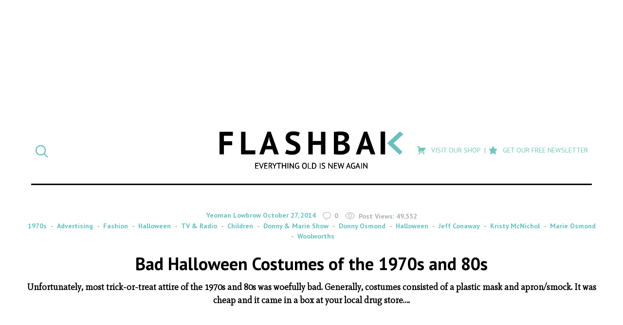

--- FILE ---
content_type: text/html; charset=UTF-8
request_url: https://flashbak.com/bad-halloween-costumes-of-the-1970s-and-80s-23092/
body_size: 27479
content:
<!DOCTYPE html>
<html lang="en-US" class="no-js">
<head>
	<meta charset="UTF-8">
	<meta name="viewport" content="width=device-width, initial-scale=1">
	<link rel="profile" href="http://gmpg.org/xfn/11">
    <link rel="apple-touch-icon-precomposed" sizes="57x57" href="https://flashbak.com/wp-content/themes/anorak-flashbak/assets/apple-touch-icon-57x57.png" />
    <link rel="apple-touch-icon-precomposed" sizes="114x114" href="https://flashbak.com/wp-content/themes/anorak-flashbak/assets/apple-touch-icon-114x114.png" />
    <link rel="apple-touch-icon-precomposed" sizes="72x72" href="https://flashbak.com/wp-content/themes/anorak-flashbak/assets/apple-touch-icon-72x72.png" />
    <link rel="apple-touch-icon-precomposed" sizes="144x144" href="https://flashbak.com/wp-content/themes/anorak-flashbak/assets/apple-touch-icon-144x144.png" />
    <link rel="apple-touch-icon-precomposed" sizes="60x60" href="https://flashbak.com/wp-content/themes/anorak-flashbak/assets/apple-touch-icon-60x60.png" />
    <link rel="apple-touch-icon-precomposed" sizes="120x120" href="https://flashbak.com/wp-content/themes/anorak-flashbak/assets/apple-touch-icon-120x120.png" />
    <link rel="apple-touch-icon-precomposed" sizes="76x76" href="https://flashbak.com/wp-content/themes/anorak-flashbak/assets/apple-touch-icon-76x76.png" />
    <link rel="apple-touch-icon-precomposed" sizes="152x152" href="https://flashbak.com/wp-content/themes/anorak-flashbak/assets/apple-touch-icon-152x152.png" />
    <link rel="icon" type="image/png" href="https://flashbak.com/wp-content/themes/anorak-flashbak/assets/favicon-196x196.png" sizes="196x196" />
    <link rel="icon" type="image/png" href="https://flashbak.com/wp-content/themes/anorak-flashbak/assets/favicon-96x96.png" sizes="96x96" />
    <link rel="icon" type="image/png" href="https://flashbak.com/wp-content/themes/anorak-flashbak/assets/favicon-32x32.png" sizes="32x32" />
    <link rel="icon" type="image/png" href="https://flashbak.com/wp-content/themes/anorak-flashbak/assets/favicon-16x16.png" sizes="16x16" />
    <link rel="icon" type="image/png" href="https://flashbak.com/wp-content/themes/anorak-flashbak/assets/favicon-128.png" sizes="128x128" />
    <meta name="application-name" content="Bad Halloween Costumes of the 1970s and 80s"/>
    <meta name="msapplication-TileColor" content="#FFFFFF" />
    <meta name="msapplication-TileImage" content="https://flashbak.com/wp-content/themes/anorak-flashbak/assets/mstile-144x144.png" />
    <meta name="msapplication-square70x70logo" content="https://flashbak.com/wp-content/themes/anorak-flashbak/assets/mstile-70x70.png" />
    <meta name="msapplication-square150x150logo" content="https://flashbak.com/wp-content/themes/anorak-flashbak/assets/mstile-150x150.png" />
    <meta name="msapplication-wide310x150logo" content="https://flashbak.com/wp-content/themes/anorak-flashbak/assets/mstile-310x150.png" />
    <meta name="msapplication-square310x310logo" content="https://flashbak.com/wp-content/themes/anorak-flashbak/assets/mstile-310x310.png" />
    <meta name="p:domain_verify" content="9381d1847a6cb7f2058b3b147c0aef2b"/>
    	<script>(function(html){html.className = html.className.replace(/\bno-js\b/,'js')})(document.documentElement);</script>
<meta name='robots' content='index, follow, max-image-preview:large, max-snippet:-1, max-video-preview:-1' />

	<!-- This site is optimized with the Yoast SEO plugin v23.6 - https://yoast.com/wordpress/plugins/seo/ -->
	<title>Bad Halloween Costumes of the 1970s and 80s - Flashbak</title>
	<link rel="canonical" href="https://flashbak.com/bad-halloween-costumes-of-the-1970s-and-80s-23092/" />
	<meta property="og:locale" content="en_US" />
	<meta property="og:type" content="article" />
	<meta property="og:title" content="Bad Halloween Costumes of the 1970s and 80s - Flashbak" />
	<meta property="og:description" content="&nbsp; Does it get any more badass than this Chuck Norris costume? Unfortunately, most trick-or-treat attire of the 1970s and 80s was woefully bad. Generally, costumes consisted of a plastic mask and apron/smock. It was cheap and it came in a box at your local drug store…. &nbsp; &nbsp; The video quality for this Woolworth/Woolco &hellip; Continue reading &quot;Bad Halloween Costumes of the 1970s and 80s&quot;" />
	<meta property="og:url" content="https://flashbak.com/bad-halloween-costumes-of-the-1970s-and-80s-23092/" />
	<meta property="og:site_name" content="Flashbak" />
	<meta property="article:published_time" content="2014-10-27T10:06:32+00:00" />
	<meta property="article:modified_time" content="2024-10-20T16:05:56+00:00" />
	<meta property="og:image" content="https://flashbak.com/wp-content/uploads/2014/10/halloween-costume-3.jpg" />
	<meta property="og:image:width" content="1229" />
	<meta property="og:image:height" content="1524" />
	<meta property="og:image:type" content="image/jpeg" />
	<meta name="author" content="Yeoman Lowbrow" />
	<meta name="twitter:label1" content="Written by" />
	<meta name="twitter:data1" content="Yeoman Lowbrow" />
	<meta name="twitter:label2" content="Est. reading time" />
	<meta name="twitter:data2" content="9 minutes" />
	<script type="application/ld+json" class="yoast-schema-graph">{"@context":"https://schema.org","@graph":[{"@type":"WebPage","@id":"https://flashbak.com/bad-halloween-costumes-of-the-1970s-and-80s-23092/","url":"https://flashbak.com/bad-halloween-costumes-of-the-1970s-and-80s-23092/","name":"Bad Halloween Costumes of the 1970s and 80s - Flashbak","isPartOf":{"@id":"https://flashbak.com/#website"},"primaryImageOfPage":{"@id":"https://flashbak.com/bad-halloween-costumes-of-the-1970s-and-80s-23092/#primaryimage"},"image":{"@id":"https://flashbak.com/bad-halloween-costumes-of-the-1970s-and-80s-23092/#primaryimage"},"thumbnailUrl":"https://flashbak.com/wp-content/uploads/2014/10/halloween-costume-3.jpg","datePublished":"2014-10-27T10:06:32+00:00","dateModified":"2024-10-20T16:05:56+00:00","author":{"@id":"https://flashbak.com/#/schema/person/fe8da5cfe54099600a4b72d0dded13be"},"breadcrumb":{"@id":"https://flashbak.com/bad-halloween-costumes-of-the-1970s-and-80s-23092/#breadcrumb"},"inLanguage":"en-US","potentialAction":[{"@type":"ReadAction","target":["https://flashbak.com/bad-halloween-costumes-of-the-1970s-and-80s-23092/"]}]},{"@type":"ImageObject","inLanguage":"en-US","@id":"https://flashbak.com/bad-halloween-costumes-of-the-1970s-and-80s-23092/#primaryimage","url":"https://flashbak.com/wp-content/uploads/2014/10/halloween-costume-3.jpg","contentUrl":"https://flashbak.com/wp-content/uploads/2014/10/halloween-costume-3.jpg","width":1229,"height":1524},{"@type":"BreadcrumbList","@id":"https://flashbak.com/bad-halloween-costumes-of-the-1970s-and-80s-23092/#breadcrumb","itemListElement":[{"@type":"ListItem","position":1,"name":"Home","item":"https://flashbak.com/"},{"@type":"ListItem","position":2,"name":"Bad Halloween Costumes of the 1970s and 80s"}]},{"@type":"WebSite","@id":"https://flashbak.com/#website","url":"https://flashbak.com/","name":"Flashbak","description":"Everything Old Is New Again","potentialAction":[{"@type":"SearchAction","target":{"@type":"EntryPoint","urlTemplate":"https://flashbak.com/?s={search_term_string}"},"query-input":{"@type":"PropertyValueSpecification","valueRequired":true,"valueName":"search_term_string"}}],"inLanguage":"en-US"},{"@type":"Person","@id":"https://flashbak.com/#/schema/person/fe8da5cfe54099600a4b72d0dded13be","name":"Yeoman Lowbrow","image":{"@type":"ImageObject","inLanguage":"en-US","@id":"https://flashbak.com/#/schema/person/image/","url":"https://secure.gravatar.com/avatar/e4eb2ad8004d76e51ac404ca05d19c0e?s=96&d=mm&r=g","contentUrl":"https://secure.gravatar.com/avatar/e4eb2ad8004d76e51ac404ca05d19c0e?s=96&d=mm&r=g","caption":"Yeoman Lowbrow"},"url":"https://flashbak.com/author/yeoman-lowbrow/"}]}</script>
	<!-- / Yoast SEO plugin. -->


<link rel='dns-prefetch' href='//use.fontawesome.com' />
<link rel='dns-prefetch' href='//fonts.googleapis.com' />
<link rel='dns-prefetch' href='//cdn.openshareweb.com' />
<link rel='dns-prefetch' href='//cdn.shareaholic.net' />
<link rel='dns-prefetch' href='//www.shareaholic.net' />
<link rel='dns-prefetch' href='//analytics.shareaholic.com' />
<link rel='dns-prefetch' href='//recs.shareaholic.com' />
<link rel='dns-prefetch' href='//partner.shareaholic.com' />
<link rel="alternate" type="application/rss+xml" title="Flashbak &raquo; Feed" href="https://flashbak.com/feed/" />
<!-- Shareaholic - https://www.shareaholic.com -->
<link rel='preload' href='//cdn.shareaholic.net/assets/pub/shareaholic.js' as='script'/>
<script data-no-minify='1' data-cfasync='false'>
_SHR_SETTINGS = {"endpoints":{"local_recs_url":"https:\/\/flashbak.com\/wp-admin\/admin-ajax.php?action=shareaholic_permalink_related","ajax_url":"https:\/\/flashbak.com\/wp-admin\/admin-ajax.php","share_counts_url":"https:\/\/flashbak.com\/wp-admin\/admin-ajax.php?action=shareaholic_share_counts_api"},"site_id":"48d211007eda637fb88a403ce718908c","url_components":{"year":"2014","monthnum":"10","day":"27","hour":"10","minute":"06","second":"32","post_id":"23092","postname":"bad-halloween-costumes-of-the-1970s-and-80s","category":"1970s"}};
</script>
<script data-no-minify='1' data-cfasync='false' src='//cdn.shareaholic.net/assets/pub/shareaholic.js' data-shr-siteid='48d211007eda637fb88a403ce718908c' async ></script>

<!-- Shareaholic Content Tags -->
<meta name='shareaholic:site_name' content='Flashbak' />
<meta name='shareaholic:language' content='en-US' />
<meta name='shareaholic:url' content='https://flashbak.com/bad-halloween-costumes-of-the-1970s-and-80s-23092/' />
<meta name='shareaholic:keywords' content='tag:children, tag:donny &amp; marie show, tag:donny osmond, tag:halloween, tag:jeff conaway, tag:kristy mcnichol, tag:marie osmond, tag:woolworths, tag:halloween costumes, cat:1970s, cat:advertising, cat:fashion, cat:halloween, cat:tv &amp; radio, type:post' />
<meta name='shareaholic:article_published_time' content='2014-10-27T10:06:32+00:00' />
<meta name='shareaholic:article_modified_time' content='2024-10-20T17:05:56+01:00' />
<meta name='shareaholic:shareable_page' content='true' />
<meta name='shareaholic:article_author_name' content='Yeoman Lowbrow' />
<meta name='shareaholic:site_id' content='48d211007eda637fb88a403ce718908c' />
<meta name='shareaholic:wp_version' content='9.7.13' />
<meta name='shareaholic:image' content='https://flashbak.com/wp-content/uploads/2014/10/halloween-costume-3-825x1024.jpg' />
<!-- Shareaholic Content Tags End -->

<!-- Shareaholic Open Graph Tags -->
<meta property='og:image' content='https://flashbak.com/wp-content/uploads/2014/10/halloween-costume-3-825x1024.jpg' />
<!-- Shareaholic Open Graph Tags End -->
		<!-- This site uses the Google Analytics by ExactMetrics plugin v7.26.0 - Using Analytics tracking - https://www.exactmetrics.com/ -->
		<!-- Note: ExactMetrics is not currently configured on this site. The site owner needs to authenticate with Google Analytics in the ExactMetrics settings panel. -->
					<!-- No tracking code set -->
				<!-- / Google Analytics by ExactMetrics -->
				<!-- This site uses the Google Analytics by MonsterInsights plugin v8.26.0 - Using Analytics tracking - https://www.monsterinsights.com/ -->
		<!-- Note: MonsterInsights is not currently configured on this site. The site owner needs to authenticate with Google Analytics in the MonsterInsights settings panel. -->
					<!-- No tracking code set -->
				<!-- / Google Analytics by MonsterInsights -->
		<script type="text/javascript">
/* <![CDATA[ */
window._wpemojiSettings = {"baseUrl":"https:\/\/s.w.org\/images\/core\/emoji\/15.0.3\/72x72\/","ext":".png","svgUrl":"https:\/\/s.w.org\/images\/core\/emoji\/15.0.3\/svg\/","svgExt":".svg","source":{"concatemoji":"https:\/\/flashbak.com\/wp-includes\/js\/wp-emoji-release.min.js?ver=6.6.2"}};
/*! This file is auto-generated */
!function(i,n){var o,s,e;function c(e){try{var t={supportTests:e,timestamp:(new Date).valueOf()};sessionStorage.setItem(o,JSON.stringify(t))}catch(e){}}function p(e,t,n){e.clearRect(0,0,e.canvas.width,e.canvas.height),e.fillText(t,0,0);var t=new Uint32Array(e.getImageData(0,0,e.canvas.width,e.canvas.height).data),r=(e.clearRect(0,0,e.canvas.width,e.canvas.height),e.fillText(n,0,0),new Uint32Array(e.getImageData(0,0,e.canvas.width,e.canvas.height).data));return t.every(function(e,t){return e===r[t]})}function u(e,t,n){switch(t){case"flag":return n(e,"\ud83c\udff3\ufe0f\u200d\u26a7\ufe0f","\ud83c\udff3\ufe0f\u200b\u26a7\ufe0f")?!1:!n(e,"\ud83c\uddfa\ud83c\uddf3","\ud83c\uddfa\u200b\ud83c\uddf3")&&!n(e,"\ud83c\udff4\udb40\udc67\udb40\udc62\udb40\udc65\udb40\udc6e\udb40\udc67\udb40\udc7f","\ud83c\udff4\u200b\udb40\udc67\u200b\udb40\udc62\u200b\udb40\udc65\u200b\udb40\udc6e\u200b\udb40\udc67\u200b\udb40\udc7f");case"emoji":return!n(e,"\ud83d\udc26\u200d\u2b1b","\ud83d\udc26\u200b\u2b1b")}return!1}function f(e,t,n){var r="undefined"!=typeof WorkerGlobalScope&&self instanceof WorkerGlobalScope?new OffscreenCanvas(300,150):i.createElement("canvas"),a=r.getContext("2d",{willReadFrequently:!0}),o=(a.textBaseline="top",a.font="600 32px Arial",{});return e.forEach(function(e){o[e]=t(a,e,n)}),o}function t(e){var t=i.createElement("script");t.src=e,t.defer=!0,i.head.appendChild(t)}"undefined"!=typeof Promise&&(o="wpEmojiSettingsSupports",s=["flag","emoji"],n.supports={everything:!0,everythingExceptFlag:!0},e=new Promise(function(e){i.addEventListener("DOMContentLoaded",e,{once:!0})}),new Promise(function(t){var n=function(){try{var e=JSON.parse(sessionStorage.getItem(o));if("object"==typeof e&&"number"==typeof e.timestamp&&(new Date).valueOf()<e.timestamp+604800&&"object"==typeof e.supportTests)return e.supportTests}catch(e){}return null}();if(!n){if("undefined"!=typeof Worker&&"undefined"!=typeof OffscreenCanvas&&"undefined"!=typeof URL&&URL.createObjectURL&&"undefined"!=typeof Blob)try{var e="postMessage("+f.toString()+"("+[JSON.stringify(s),u.toString(),p.toString()].join(",")+"));",r=new Blob([e],{type:"text/javascript"}),a=new Worker(URL.createObjectURL(r),{name:"wpTestEmojiSupports"});return void(a.onmessage=function(e){c(n=e.data),a.terminate(),t(n)})}catch(e){}c(n=f(s,u,p))}t(n)}).then(function(e){for(var t in e)n.supports[t]=e[t],n.supports.everything=n.supports.everything&&n.supports[t],"flag"!==t&&(n.supports.everythingExceptFlag=n.supports.everythingExceptFlag&&n.supports[t]);n.supports.everythingExceptFlag=n.supports.everythingExceptFlag&&!n.supports.flag,n.DOMReady=!1,n.readyCallback=function(){n.DOMReady=!0}}).then(function(){return e}).then(function(){var e;n.supports.everything||(n.readyCallback(),(e=n.source||{}).concatemoji?t(e.concatemoji):e.wpemoji&&e.twemoji&&(t(e.twemoji),t(e.wpemoji)))}))}((window,document),window._wpemojiSettings);
/* ]]> */
</script>
<link rel='stylesheet' id='dashicons-css' href='https://flashbak.com/wp-includes/css/dashicons.min.css?ver=6.6.2' type='text/css' media='all' />
<link rel='stylesheet' id='post-views-counter-frontend-css' href='https://flashbak.com/wp-content/plugins/post-views-counter/css/frontend.min.css?ver=1.5.5' type='text/css' media='all' />
<link rel='stylesheet' id='twentysixteen-style-css' href='https://flashbak.com/wp-content/themes/anorak-flashbak/style.css?ver=1716587701' type='text/css' media='all' />
<link rel='stylesheet' id='google-font-mate-css' href='https://fonts.googleapis.com/css?family=Mate%3A400%2C400i%7CPT+Sans%3A400%2C400i%2C700%2C700i&#038;ver=1.0' type='text/css' media='all' />
<style id='wp-emoji-styles-inline-css' type='text/css'>

	img.wp-smiley, img.emoji {
		display: inline !important;
		border: none !important;
		box-shadow: none !important;
		height: 1em !important;
		width: 1em !important;
		margin: 0 0.07em !important;
		vertical-align: -0.1em !important;
		background: none !important;
		padding: 0 !important;
	}
</style>
<link rel='stylesheet' id='wp-block-library-css' href='https://flashbak.com/wp-includes/css/dist/block-library/style.min.css?ver=6.6.2' type='text/css' media='all' />
<style id='classic-theme-styles-inline-css' type='text/css'>
/*! This file is auto-generated */
.wp-block-button__link{color:#fff;background-color:#32373c;border-radius:9999px;box-shadow:none;text-decoration:none;padding:calc(.667em + 2px) calc(1.333em + 2px);font-size:1.125em}.wp-block-file__button{background:#32373c;color:#fff;text-decoration:none}
</style>
<style id='global-styles-inline-css' type='text/css'>
:root{--wp--preset--aspect-ratio--square: 1;--wp--preset--aspect-ratio--4-3: 4/3;--wp--preset--aspect-ratio--3-4: 3/4;--wp--preset--aspect-ratio--3-2: 3/2;--wp--preset--aspect-ratio--2-3: 2/3;--wp--preset--aspect-ratio--16-9: 16/9;--wp--preset--aspect-ratio--9-16: 9/16;--wp--preset--color--black: #000000;--wp--preset--color--cyan-bluish-gray: #abb8c3;--wp--preset--color--white: #ffffff;--wp--preset--color--pale-pink: #f78da7;--wp--preset--color--vivid-red: #cf2e2e;--wp--preset--color--luminous-vivid-orange: #ff6900;--wp--preset--color--luminous-vivid-amber: #fcb900;--wp--preset--color--light-green-cyan: #7bdcb5;--wp--preset--color--vivid-green-cyan: #00d084;--wp--preset--color--pale-cyan-blue: #8ed1fc;--wp--preset--color--vivid-cyan-blue: #0693e3;--wp--preset--color--vivid-purple: #9b51e0;--wp--preset--gradient--vivid-cyan-blue-to-vivid-purple: linear-gradient(135deg,rgba(6,147,227,1) 0%,rgb(155,81,224) 100%);--wp--preset--gradient--light-green-cyan-to-vivid-green-cyan: linear-gradient(135deg,rgb(122,220,180) 0%,rgb(0,208,130) 100%);--wp--preset--gradient--luminous-vivid-amber-to-luminous-vivid-orange: linear-gradient(135deg,rgba(252,185,0,1) 0%,rgba(255,105,0,1) 100%);--wp--preset--gradient--luminous-vivid-orange-to-vivid-red: linear-gradient(135deg,rgba(255,105,0,1) 0%,rgb(207,46,46) 100%);--wp--preset--gradient--very-light-gray-to-cyan-bluish-gray: linear-gradient(135deg,rgb(238,238,238) 0%,rgb(169,184,195) 100%);--wp--preset--gradient--cool-to-warm-spectrum: linear-gradient(135deg,rgb(74,234,220) 0%,rgb(151,120,209) 20%,rgb(207,42,186) 40%,rgb(238,44,130) 60%,rgb(251,105,98) 80%,rgb(254,248,76) 100%);--wp--preset--gradient--blush-light-purple: linear-gradient(135deg,rgb(255,206,236) 0%,rgb(152,150,240) 100%);--wp--preset--gradient--blush-bordeaux: linear-gradient(135deg,rgb(254,205,165) 0%,rgb(254,45,45) 50%,rgb(107,0,62) 100%);--wp--preset--gradient--luminous-dusk: linear-gradient(135deg,rgb(255,203,112) 0%,rgb(199,81,192) 50%,rgb(65,88,208) 100%);--wp--preset--gradient--pale-ocean: linear-gradient(135deg,rgb(255,245,203) 0%,rgb(182,227,212) 50%,rgb(51,167,181) 100%);--wp--preset--gradient--electric-grass: linear-gradient(135deg,rgb(202,248,128) 0%,rgb(113,206,126) 100%);--wp--preset--gradient--midnight: linear-gradient(135deg,rgb(2,3,129) 0%,rgb(40,116,252) 100%);--wp--preset--font-size--small: 13px;--wp--preset--font-size--medium: 20px;--wp--preset--font-size--large: 36px;--wp--preset--font-size--x-large: 42px;--wp--preset--spacing--20: 0.44rem;--wp--preset--spacing--30: 0.67rem;--wp--preset--spacing--40: 1rem;--wp--preset--spacing--50: 1.5rem;--wp--preset--spacing--60: 2.25rem;--wp--preset--spacing--70: 3.38rem;--wp--preset--spacing--80: 5.06rem;--wp--preset--shadow--natural: 6px 6px 9px rgba(0, 0, 0, 0.2);--wp--preset--shadow--deep: 12px 12px 50px rgba(0, 0, 0, 0.4);--wp--preset--shadow--sharp: 6px 6px 0px rgba(0, 0, 0, 0.2);--wp--preset--shadow--outlined: 6px 6px 0px -3px rgba(255, 255, 255, 1), 6px 6px rgba(0, 0, 0, 1);--wp--preset--shadow--crisp: 6px 6px 0px rgba(0, 0, 0, 1);}:where(.is-layout-flex){gap: 0.5em;}:where(.is-layout-grid){gap: 0.5em;}body .is-layout-flex{display: flex;}.is-layout-flex{flex-wrap: wrap;align-items: center;}.is-layout-flex > :is(*, div){margin: 0;}body .is-layout-grid{display: grid;}.is-layout-grid > :is(*, div){margin: 0;}:where(.wp-block-columns.is-layout-flex){gap: 2em;}:where(.wp-block-columns.is-layout-grid){gap: 2em;}:where(.wp-block-post-template.is-layout-flex){gap: 1.25em;}:where(.wp-block-post-template.is-layout-grid){gap: 1.25em;}.has-black-color{color: var(--wp--preset--color--black) !important;}.has-cyan-bluish-gray-color{color: var(--wp--preset--color--cyan-bluish-gray) !important;}.has-white-color{color: var(--wp--preset--color--white) !important;}.has-pale-pink-color{color: var(--wp--preset--color--pale-pink) !important;}.has-vivid-red-color{color: var(--wp--preset--color--vivid-red) !important;}.has-luminous-vivid-orange-color{color: var(--wp--preset--color--luminous-vivid-orange) !important;}.has-luminous-vivid-amber-color{color: var(--wp--preset--color--luminous-vivid-amber) !important;}.has-light-green-cyan-color{color: var(--wp--preset--color--light-green-cyan) !important;}.has-vivid-green-cyan-color{color: var(--wp--preset--color--vivid-green-cyan) !important;}.has-pale-cyan-blue-color{color: var(--wp--preset--color--pale-cyan-blue) !important;}.has-vivid-cyan-blue-color{color: var(--wp--preset--color--vivid-cyan-blue) !important;}.has-vivid-purple-color{color: var(--wp--preset--color--vivid-purple) !important;}.has-black-background-color{background-color: var(--wp--preset--color--black) !important;}.has-cyan-bluish-gray-background-color{background-color: var(--wp--preset--color--cyan-bluish-gray) !important;}.has-white-background-color{background-color: var(--wp--preset--color--white) !important;}.has-pale-pink-background-color{background-color: var(--wp--preset--color--pale-pink) !important;}.has-vivid-red-background-color{background-color: var(--wp--preset--color--vivid-red) !important;}.has-luminous-vivid-orange-background-color{background-color: var(--wp--preset--color--luminous-vivid-orange) !important;}.has-luminous-vivid-amber-background-color{background-color: var(--wp--preset--color--luminous-vivid-amber) !important;}.has-light-green-cyan-background-color{background-color: var(--wp--preset--color--light-green-cyan) !important;}.has-vivid-green-cyan-background-color{background-color: var(--wp--preset--color--vivid-green-cyan) !important;}.has-pale-cyan-blue-background-color{background-color: var(--wp--preset--color--pale-cyan-blue) !important;}.has-vivid-cyan-blue-background-color{background-color: var(--wp--preset--color--vivid-cyan-blue) !important;}.has-vivid-purple-background-color{background-color: var(--wp--preset--color--vivid-purple) !important;}.has-black-border-color{border-color: var(--wp--preset--color--black) !important;}.has-cyan-bluish-gray-border-color{border-color: var(--wp--preset--color--cyan-bluish-gray) !important;}.has-white-border-color{border-color: var(--wp--preset--color--white) !important;}.has-pale-pink-border-color{border-color: var(--wp--preset--color--pale-pink) !important;}.has-vivid-red-border-color{border-color: var(--wp--preset--color--vivid-red) !important;}.has-luminous-vivid-orange-border-color{border-color: var(--wp--preset--color--luminous-vivid-orange) !important;}.has-luminous-vivid-amber-border-color{border-color: var(--wp--preset--color--luminous-vivid-amber) !important;}.has-light-green-cyan-border-color{border-color: var(--wp--preset--color--light-green-cyan) !important;}.has-vivid-green-cyan-border-color{border-color: var(--wp--preset--color--vivid-green-cyan) !important;}.has-pale-cyan-blue-border-color{border-color: var(--wp--preset--color--pale-cyan-blue) !important;}.has-vivid-cyan-blue-border-color{border-color: var(--wp--preset--color--vivid-cyan-blue) !important;}.has-vivid-purple-border-color{border-color: var(--wp--preset--color--vivid-purple) !important;}.has-vivid-cyan-blue-to-vivid-purple-gradient-background{background: var(--wp--preset--gradient--vivid-cyan-blue-to-vivid-purple) !important;}.has-light-green-cyan-to-vivid-green-cyan-gradient-background{background: var(--wp--preset--gradient--light-green-cyan-to-vivid-green-cyan) !important;}.has-luminous-vivid-amber-to-luminous-vivid-orange-gradient-background{background: var(--wp--preset--gradient--luminous-vivid-amber-to-luminous-vivid-orange) !important;}.has-luminous-vivid-orange-to-vivid-red-gradient-background{background: var(--wp--preset--gradient--luminous-vivid-orange-to-vivid-red) !important;}.has-very-light-gray-to-cyan-bluish-gray-gradient-background{background: var(--wp--preset--gradient--very-light-gray-to-cyan-bluish-gray) !important;}.has-cool-to-warm-spectrum-gradient-background{background: var(--wp--preset--gradient--cool-to-warm-spectrum) !important;}.has-blush-light-purple-gradient-background{background: var(--wp--preset--gradient--blush-light-purple) !important;}.has-blush-bordeaux-gradient-background{background: var(--wp--preset--gradient--blush-bordeaux) !important;}.has-luminous-dusk-gradient-background{background: var(--wp--preset--gradient--luminous-dusk) !important;}.has-pale-ocean-gradient-background{background: var(--wp--preset--gradient--pale-ocean) !important;}.has-electric-grass-gradient-background{background: var(--wp--preset--gradient--electric-grass) !important;}.has-midnight-gradient-background{background: var(--wp--preset--gradient--midnight) !important;}.has-small-font-size{font-size: var(--wp--preset--font-size--small) !important;}.has-medium-font-size{font-size: var(--wp--preset--font-size--medium) !important;}.has-large-font-size{font-size: var(--wp--preset--font-size--large) !important;}.has-x-large-font-size{font-size: var(--wp--preset--font-size--x-large) !important;}
:where(.wp-block-post-template.is-layout-flex){gap: 1.25em;}:where(.wp-block-post-template.is-layout-grid){gap: 1.25em;}
:where(.wp-block-columns.is-layout-flex){gap: 2em;}:where(.wp-block-columns.is-layout-grid){gap: 2em;}
:root :where(.wp-block-pullquote){font-size: 1.5em;line-height: 1.6;}
</style>
<link rel='stylesheet' id='menu-image-css' href='https://flashbak.com/wp-content/plugins/menu-image/includes/css/menu-image.css?ver=3.13' type='text/css' media='all' />
<link rel='stylesheet' id='social-widget-css' href='https://flashbak.com/wp-content/plugins/social-media-widget/social_widget.css?ver=6.6.2' type='text/css' media='all' />
<link rel='stylesheet' id='twentysixteen-fonts-css' href='https://flashbak.com/wp-content/themes/twentysixteen/fonts/merriweather-plus-montserrat-plus-inconsolata.css?ver=20230328' type='text/css' media='all' />
<link rel='stylesheet' id='genericons-css' href='https://flashbak.com/wp-content/themes/twentysixteen/genericons/genericons.css?ver=20201208' type='text/css' media='all' />
<link rel='stylesheet' id='twentysixteen-block-style-css' href='https://flashbak.com/wp-content/themes/twentysixteen/css/blocks.css?ver=20240117' type='text/css' media='all' />
<!--[if lt IE 10]>
<link rel='stylesheet' id='twentysixteen-ie-css' href='https://flashbak.com/wp-content/themes/twentysixteen/css/ie.css?ver=20170530' type='text/css' media='all' />
<![endif]-->
<!--[if lt IE 9]>
<link rel='stylesheet' id='twentysixteen-ie8-css' href='https://flashbak.com/wp-content/themes/twentysixteen/css/ie8.css?ver=20170530' type='text/css' media='all' />
<![endif]-->
<!--[if lt IE 8]>
<link rel='stylesheet' id='twentysixteen-ie7-css' href='https://flashbak.com/wp-content/themes/twentysixteen/css/ie7.css?ver=20170530' type='text/css' media='all' />
<![endif]-->
<link rel='stylesheet' id='meks-social-widget-css' href='https://flashbak.com/wp-content/plugins/meks-smart-social-widget/css/style.css?ver=1.6.5' type='text/css' media='all' />
<link rel='stylesheet' id='slb_core-css' href='https://flashbak.com/wp-content/plugins/simple-lightbox/client/css/app.css?ver=2.9.3' type='text/css' media='all' />
<link rel='stylesheet' id='boxzilla-css' href='https://flashbak.com/wp-content/plugins/boxzilla/assets/css/styles.css?ver=3.4.1' type='text/css' media='all' />
<script type="text/javascript" id="post-views-counter-frontend-js-before">
/* <![CDATA[ */
var pvcArgsFrontend = {"mode":"rest_api","postID":23092,"requestURL":"https:\/\/flashbak.com\/wp-json\/post-views-counter\/view-post\/23092","nonce":"94198f7a5c","dataStorage":"cookies","multisite":false,"path":"\/","domain":""};
/* ]]> */
</script>
<script type="text/javascript" src="https://flashbak.com/wp-content/plugins/post-views-counter/js/frontend.min.js?ver=1.5.5" id="post-views-counter-frontend-js"></script>
<script type="text/javascript" src="https://use.fontawesome.com/cae6add4f1.js?ver=4.7.0" id="font-awesome-js"></script>
<script type="text/javascript" src="https://flashbak.com/wp-includes/js/jquery/jquery.min.js?ver=3.7.1" id="jquery-core-js"></script>
<script type="text/javascript" src="https://flashbak.com/wp-includes/js/jquery/jquery-migrate.min.js?ver=3.4.1" id="jquery-migrate-js"></script>
<script type="text/javascript" src="https://flashbak.com/wp-content/themes/anorak-flashbak/js/functions.js?ver=1716587701" id="child-functions-js"></script>
<!--[if lt IE 9]>
<script type="text/javascript" src="https://flashbak.com/wp-content/themes/twentysixteen/js/html5.js?ver=3.7.3" id="twentysixteen-html5-js"></script>
<![endif]-->
<script type="text/javascript" id="twentysixteen-script-js-extra">
/* <![CDATA[ */
var screenReaderText = {"expand":"expand child menu","collapse":"collapse child menu"};
/* ]]> */
</script>
<script type="text/javascript" src="https://flashbak.com/wp-content/themes/twentysixteen/js/functions.js?ver=20230629" id="twentysixteen-script-js" defer="defer" data-wp-strategy="defer"></script>
<link rel="https://api.w.org/" href="https://flashbak.com/wp-json/" /><link rel="alternate" title="JSON" type="application/json" href="https://flashbak.com/wp-json/wp/v2/posts/23092" /><link rel="EditURI" type="application/rsd+xml" title="RSD" href="https://flashbak.com/xmlrpc.php?rsd" />
<meta name="generator" content="WordPress 6.6.2" />
<link rel='shortlink' href='https://flashbak.com/?p=23092' />
<link rel="alternate" title="oEmbed (JSON)" type="application/json+oembed" href="https://flashbak.com/wp-json/oembed/1.0/embed?url=https%3A%2F%2Fflashbak.com%2Fbad-halloween-costumes-of-the-1970s-and-80s-23092%2F" />
<link rel="alternate" title="oEmbed (XML)" type="text/xml+oembed" href="https://flashbak.com/wp-json/oembed/1.0/embed?url=https%3A%2F%2Fflashbak.com%2Fbad-halloween-costumes-of-the-1970s-and-80s-23092%2F&#038;format=xml" />
		<meta property="fb:pages" content="215980261944403" />
					<meta property="ia:markup_url" content="https://flashbak.com/bad-halloween-costumes-of-the-1970s-and-80s-23092/?ia_markup=1" />
			<script>(()=>{var o=[],i={};["on","off","toggle","show"].forEach((l=>{i[l]=function(){o.push([l,arguments])}})),window.Boxzilla=i,window.boxzilla_queue=o})();</script>		<style type="text/css" id="wp-custom-css">
			.button {
	background-color: #66c1bf;
  padding: 8px 12px;
  color: #FFF;
	text-transform: uppercase;
	display: block;
  font-weight: 600;
	text-align: center;
}

.button:hover, .button:active, .button:focus {
	color: #FFF;
	background-color: #438280;
}		</style>
			<link rel="preload" as="script" href="https://securepubads.g.doubleclick.net/tag/js/gpt.js">
	<link rel="preload" as="script" href="https://d3lcz8vpax4lo2.cloudfront.net/ads-code/9c7cb593-870d-4d1c-9eb3-ddc5341afe5d.js">
	<script data-cfasync="false" type="text/javascript">(function (a, c, s, u){'Insticator'in a || (a.Insticator={ad:{loadAd: function (b){Insticator.ad.q.push(b)}, q: []}, helper:{}, embed:{}, version: "4.0", q: [], load: function (t, o){Insticator.q.push({t: t, o: o})}}); var b=c.createElement(s); b.src=u; b.async=!0; var d=c.getElementsByTagName(s)[0]; d.parentNode.insertBefore(b, d)})(window, document, 'script', 'https://d3lcz8vpax4lo2.cloudfront.net/ads-code/9c7cb593-870d-4d1c-9eb3-ddc5341afe5d.js')</script><script async type="text/javascript" src="https://product.instiengage.com/product-loader-code/9c7cb593-870d-4d1c-9eb3-ddc5341afe5d.js"></script>
    <script id="mcjs">!function(c,h,i,m,p){m=c.createElement(h),p=c.getElementsByTagName(h)[0],m.async=1,m.src=i,p.parentNode.insertBefore(m,p)}(document,"script","https://chimpstatic.com/mcjs-connected/js/users/e8591ac83b2d6a75433d287bd/d4cdff0d3e8f71a61d6c8936e.js");</script>
</head>

<body class="post-template-default single single-post postid-23092 single-format-standard group-blog no-sidebar">
<div id="page" class="site">
	<div class="site-inner">
		<header id="masthead" class="site-header" role="banner">
            <div class="filter-posts">
    <button id="toggle-close" class="toggle"><i class="fa fa-times" aria-hidden="true"></i></button>
    <div class="searchandfilter">
        <ul>
            <li class="sf-field-category" data-sf-field-name="_sft_category" data-sf-field-type="category" data-sf-field-input-type="select">
                <h4>Category</h4>
                <label>
                    <span class="screen-reader-text">Select a post category</span>
                    <select name="category" title="Select a post category">
                        <option>All</option>
                                                    <option value="https://flashbak.com/category/1000s/">1000s</option>
                                                    <option value="https://flashbak.com/category/11th-century/">11th Century</option>
                                                    <option value="https://flashbak.com/category/1200s/">1200s</option>
                                                    <option value="https://flashbak.com/category/1300s/">1300s</option>
                                                    <option value="https://flashbak.com/category/1400s/">1400s</option>
                                                    <option value="https://flashbak.com/category/1500s/">1500s</option>
                                                    <option value="https://flashbak.com/category/1600s/">1600s</option>
                                                    <option value="https://flashbak.com/category/1700s/">1700s</option>
                                                    <option value="https://flashbak.com/category/1800s/">1800s</option>
                                                    <option value="https://flashbak.com/category/1900s/">1900s</option>
                                                    <option value="https://flashbak.com/category/1910s/">1910s</option>
                                                    <option value="https://flashbak.com/category/1920s/">1920s</option>
                                                    <option value="https://flashbak.com/category/1930s/">1930s</option>
                                                    <option value="https://flashbak.com/category/1940s/">1940s</option>
                                                    <option value="https://flashbak.com/category/1950s/">1950s</option>
                                                    <option value="https://flashbak.com/category/1960s/">1960s</option>
                                                    <option value="https://flashbak.com/category/1970s/">1970s</option>
                                                    <option value="https://flashbak.com/category/1980s/">1980s</option>
                                                    <option value="https://flashbak.com/category/1990s/">1990s</option>
                                                    <option value="https://flashbak.com/category/2000s/">2000s</option>
                                                    <option value="https://flashbak.com/category/2010s/">2010s</option>
                                                    <option value="https://flashbak.com/category/2020s/">2020s</option>
                                                    <option value="https://flashbak.com/category/21st-century/">21st Century</option>
                                                    <option value="https://flashbak.com/category/ads-advertising/">Advertising</option>
                                                    <option value="https://flashbak.com/category/alcohol/">Alcohol</option>
                                                    <option value="https://flashbak.com/category/architecture/">architecture</option>
                                                    <option value="https://flashbak.com/category/art-2/">Art</option>
                                                    <option value="https://flashbak.com/category/bad-taste/">Bad Taste</option>
                                                    <option value="https://flashbak.com/category/books-2/">Books</option>
                                                    <option value="https://flashbak.com/category/business-2/">Business And Work</option>
                                                    <option value="https://flashbak.com/category/cars/">Cars</option>
                                                    <option value="https://flashbak.com/category/catalogue/">Catalogue</option>
                                                    <option value="https://flashbak.com/category/holidays-2/christmas-holidays-2/">Christmas</option>
                                                    <option value="https://flashbak.com/category/cold-war-2/">Cold War</option>
                                                    <option value="https://flashbak.com/category/collectors/">Collectors</option>
                                                    <option value="https://flashbak.com/category/comic-books-2/">Comic Books</option>
                                                    <option value="https://flashbak.com/category/crime-2/">Crime</option>
                                                    <option value="https://flashbak.com/category/decor/">Decor</option>
                                                    <option value="https://flashbak.com/category/drugs-2/">Drugs</option>
                                                    <option value="https://flashbak.com/category/editors-picks/">Editors Picks</option>
                                                    <option value="https://flashbak.com/category/fads/">Fads</option>
                                                    <option value="https://flashbak.com/category/family/">Family</option>
                                                    <option value="https://flashbak.com/category/celebrities/">Famous Faces</option>
                                                    <option value="https://flashbak.com/category/fashion/">Fashion</option>
                                                    <option value="https://flashbak.com/category/fitness/">Fitness</option>
                                                    <option value="https://flashbak.com/category/fleshbak/">Fleshbak</option>
                                                    <option value="https://flashbak.com/category/food/">Food</option>
                                                    <option value="https://flashbak.com/category/found-photos/">Found Photos</option>
                                                    <option value="https://flashbak.com/category/holidays-2/halloween-holidays-2/">Halloween</option>
                                                    <option value="https://flashbak.com/category/holidays-2/">Holidays</option>
                                                    <option value="https://flashbak.com/category/horror/">Horror</option>
                                                    <option value="https://flashbak.com/category/letters-2/">Letters</option>
                                                    <option value="https://flashbak.com/category/london/">London</option>
                                                    <option value="https://flashbak.com/category/long-reads/">Long Reads</option>
                                                    <option value="https://flashbak.com/category/magazines/">Magazines</option>
                                                    <option value="https://flashbak.com/category/medicine-2/">Medicine</option>
                                                    <option value="https://flashbak.com/category/money/">Money</option>
                                                    <option value="https://flashbak.com/category/motorcycles/">Motorcycles</option>
                                                    <option value="https://flashbak.com/category/movies/">Movies</option>
                                                    <option value="https://flashbak.com/category/music/">Music</option>
                                                    <option value="https://flashbak.com/category/nature/">Nature</option>
                                                    <option value="https://flashbak.com/category/news/">News</option>
                                                    <option value="https://flashbak.com/category/occult-2/">Occult</option>
                                                    <option value="https://flashbak.com/category/on-this-day/">On This Day</option>
                                                    <option value="https://flashbak.com/category/photographs/">photographs</option>
                                                    <option value="https://flashbak.com/category/photojournalism/">Photojournalism</option>
                                                    <option value="https://flashbak.com/category/politicians/">Politics</option>
                                                    <option value="https://flashbak.com/category/posters/">Posters</option>
                                                    <option value="https://flashbak.com/category/readers-photos/">Readers Photos</option>
                                                    <option value="https://flashbak.com/category/religion-2/">Religion</option>
                                                    <option value="https://flashbak.com/category/royals/">Royal Family</option>
                                                    <option value="https://flashbak.com/category/school-2/">School</option>
                                                    <option value="https://flashbak.com/category/sci-fi-science-fiction/">Science Fiction</option>
                                                    <option value="https://flashbak.com/category/sex/">Sex</option>
                                                    <option value="https://flashbak.com/category/the-consumer/">Shopping</option>
                                                    <option value="https://flashbak.com/category/shot/">Shot</option>
                                                    <option value="https://flashbak.com/category/sponsored/">Sponsored</option>
                                                    <option value="https://flashbak.com/category/sport/">Sport</option>
                                                    <option value="https://flashbak.com/category/technology/">Technology</option>
                                                    <option value="https://flashbak.com/category/the-home/">The Home</option>
                                                    <option value="https://flashbak.com/category/office/">The Office</option>
                                                    <option value="https://flashbak.com/category/stage/">The Stage</option>
                                                    <option value="https://flashbak.com/category/theatre/">theatre</option>
                                                    <option value="https://flashbak.com/category/toys/">Toys</option>
                                                    <option value="https://flashbak.com/category/travel-2/">Travel And Places</option>
                                                    <option value="https://flashbak.com/category/tv/">TV &amp; Radio</option>
                                                    <option value="https://flashbak.com/category/vinyl-2/">Vinyl</option>
                                                    <option value="https://flashbak.com/category/war-2/">War</option>
                                            </select>
                </label>
            </li>
            <li class="sf-field-search" data-sf-field-name="search" data-sf-field-type="search" data-sf-field-input-type="">
                <h4>Search</h4>
                <form role="search" method="get" id="searchform" class="searchform" action="https://flashbak.com/">
                    <label>
                        <span class="screen-reader-text">Type to search posts on Flashback</span>
                        <input placeholder="Type to search flashbaks …" name="s" id="s" type="text" value="" title="Type to search posts on Flashback">
                    </label>
                </form>
            </li>
        </ul>
    </div>
</div>
<!-- .filter-posts -->

			<div class="container inner-pad border-bottom"><!-- wtf -->
				<div class="">
					<div id="div-insticator-ad-14" style="min-height:250px; margin:10px;"><script data-cfasync='false'>Insticator.ad.loadAd("div-insticator-ad-14");</script></div>
				</div>

                <div class="masthead">
                    <div class="masthead__search">
                        <button id="toggle-search" class="toggle"><i class="fa fa-search" aria-hidden="true"></i></button>
                    </div>
                    <div class="masthead__logo">
                        <div class="">
                            <a href="https://flashbak.com/" target="_self" title="Flashbak, Everything Old Is New Again" rel="home">
                                <img src="https://flashbak.com/wp-content/themes/anorak-flashbak/assets/logo.svg" alt="Flashbak">
                            </a>
                        </div>
                    </div>
                    <div class="masthead__nav">
                                                    <nav role="navigation" class="header-menu" aria-label="Header Menu">
                                <div class="menu-header-container"><ul id="menu-header" class="fbk-menu"><li id="menu-item-474313" class="menu-item menu-item-type-custom menu-item-object-custom menu-item-474313"><a href="https://flashbackshop.com/"><span class="dashicons dashicons-cart after-menu-image-icons"></span><span class="menu-image-title-after menu-image-title">VISIT OUR SHOP</span></a></li>
<li id="menu-item-474961" class="menu-item menu-item-type-custom menu-item-object-custom menu-item-474961"><a href="https://mailchi.mp/flashbak/aceu73o1u7"><span class="dashicons dashicons-star-filled after-menu-image-icons"></span><span class="menu-image-title-after menu-image-title">GET OUR FREE NEWSLETTER</span></a></li>
</ul></div>                            </nav><!-- .header-menu -->
                                                <button id="toggle-mobile-menu"><i class="fa fa-bars" aria-hidden="true"></i></button>
                    </div>
                </div>

                <div class="mobile-menu">
					                        <nav role="navigation" class="header-menu" aria-label="Header Menu">
							<div class="menu-hamburger-container"><ul id="menu-hamburger" class="menu"><li id="menu-item-474969" class="menu-item menu-item-type-custom menu-item-object-custom menu-item-474969"><a href="http://www.flashbackshop.com"><span class="dashicons dashicons-cart after-menu-image-icons"></span><span class="menu-image-title-after menu-image-title">Shop</span></a></li>
<li id="menu-item-474958" class="menu-item menu-item-type-custom menu-item-object-custom menu-item-474958"><a href="https://mailchi.mp/flashbak/newsletter"><span class="dashicons dashicons-thumbs-up after-menu-image-icons"></span><span class="menu-image-title-after menu-image-title">Join</span></a></li>
<li id="menu-item-451978" class="menu-item menu-item-type-post_type menu-item-object-page menu-item-451978"><a href="https://flashbak.com/donate/"><span class="dashicons dashicons-heart after-menu-image-icons"></span><span class="menu-image-title-after menu-image-title">Donate &#038; Subscribe</span></a></li>
<li id="menu-item-451977" class="menu-item menu-item-type-post_type menu-item-object-page menu-item-451977"><a href="https://flashbak.com/archives/"><span class="dashicons dashicons-list-view after-menu-image-icons"></span><span class="menu-image-title-after menu-image-title">Archives</span></a></li>
<li id="menu-item-474966" class="menu-item menu-item-type-post_type menu-item-object-page menu-item-474966"><a href="https://flashbak.com/we-buy-kodachromes-old-photographs/"><span class="dashicons dashicons-money-alt after-menu-image-icons"></span><span class="menu-image-title-after menu-image-title">We Buy Photographs</span></a></li>
<li id="menu-item-474965" class="menu-item menu-item-type-post_type menu-item-object-page menu-item-474965"><a href="https://flashbak.com/about-2/"><span class="dashicons dashicons-info after-menu-image-icons"></span><span class="menu-image-title-after menu-image-title">About</span></a></li>
</ul></div><div class="menu-social-container"><ul id="menu-social" class="social-menu"><li style="padding-right: 0;"><button class="toggle"><i class="fa fa-search" aria-hidden="true"></i></button></li><li id="menu-item-382022" class="social-facebook menu-item menu-item-type-custom menu-item-object-custom menu-item-382022"><a title="Click here to like Flashbak on Facebook" target="_blank" rel="noopener" href="https://www.facebook.com/flashbak/">Flashbak on Facebook</a></li>
<li id="menu-item-382023" class="social-twitter menu-item menu-item-type-custom menu-item-object-custom menu-item-382023"><a title="Click here to follow Flashbak on Twitter" target="_blank" rel="noopener" href="https://twitter.com/aflashbak">Flashbak on Twitter</a></li>
<li id="menu-item-382024" class="social-pinterest menu-item menu-item-type-custom menu-item-object-custom menu-item-382024"><a title="Click here to collect Flashbaks on Pinterest" target="_blank" rel="noopener" href="https://uk.pinterest.com/aflashbak/">Flashbak on Pinterest</a></li>
<li id="menu-item-382026" class="social-instagram menu-item menu-item-type-custom menu-item-object-custom menu-item-382026"><a title="Click here to view Flashbaks on Instagram" target="_blank" rel="noopener" href="https://www.instagram.com/aflashbak/">Flashbak on Instagram</a></li>
<li id="menu-item-382027" class="social-rss menu-item menu-item-type-custom menu-item-object-custom menu-item-382027"><a title="Click here to subscribe to the Flashbak RSS Feed" target="_blank" rel="noopener" href="/feed/">Flashbak RSS Feed</a></li>
</ul></div>                        </nav>
					                </div>

			</div><!-- .container -->

                            <div class="container">
                    <div class="shop-ad">
                        <p>This Way For Great Art <br> </p>
                        <p>
                            <a href="https://flashbakshop.com" class="shop-ad__button">
                                Visit the shop
                                <svg xmlns="http://www.w3.org/2000/svg" viewBox="0 0 9 13"><path d="M.48 1.86 2 .39l6.43 5.85-6.56 6L.1 10.76l5.06-4.53z" fill="#66c0bf"/></svg>
                            </a>
                        </p>
                    </div>
                </div>
            
		</header><!-- .site-header -->

		<div id="content" class="site-content">

<div id="primary" class="content-area">
	<main id="main" class="site-main" role="main">
		
			
<article id="post-23092" class="post-23092 post type-post status-publish format-standard has-post-thumbnail hentry category-1970s category-ads-advertising category-fashion category-halloween-holidays-2 category-tv tag-children tag-donny-marie-show tag-donny-osmond tag-halloween-2 tag-jeff-conaway tag-kristy-mcnichol tag-marie-osmond tag-woolworths">
	<header class="entry-header inner-pad">
		<div class="entry-meta">
			<span class="byline"><span class="screen-reader-text">By </span> <span class="post-author"><a href="https://flashbak.com/author/yeoman-lowbrow/" title="Posts by Yeoman Lowbrow" rel="author">Yeoman Lowbrow</a></span></span> <span class="posted-on"><span class="screen-reader-text">on </span><a href="https://flashbak.com/bad-halloween-costumes-of-the-1970s-and-80s-23092/" rel="bookmark"><time class="entry-date published" datetime="2014-10-27T10:06:32+00:00">October 27, 2014</time></a></span><div class="post-data"><a href="https://flashbak.com/bad-halloween-costumes-of-the-1970s-and-80s-23092/#disqus_thread" class="comments-count">0</a><div class="post-views content-post post-23092 entry-meta load-static">
				<span class="post-views-label">Post Views:</span> <span class="post-views-count">49,552</span>
			</div></div><!-- .post-data --><div class="post-cattag"><a href="https://flashbak.com/category/1970s/" rel="category tag">1970s</a> <a href="https://flashbak.com/category/ads-advertising/" rel="category tag">Advertising</a> <a href="https://flashbak.com/category/fashion/" rel="category tag">Fashion</a> <a href="https://flashbak.com/category/holidays-2/halloween-holidays-2/" rel="category tag">Halloween</a> <a href="https://flashbak.com/category/tv/" rel="category tag">TV &amp; Radio</a> <a href="https://flashbak.com/tag/children/" rel="tag">Children</a> <a href="https://flashbak.com/tag/donny-marie-show/" rel="tag">Donny &amp; Marie Show</a> <a href="https://flashbak.com/tag/donny-osmond/" rel="tag">donny osmond</a> <a href="https://flashbak.com/tag/halloween-2/" rel="tag">Halloween</a> <a href="https://flashbak.com/tag/jeff-conaway/" rel="tag">Jeff Conaway</a> <a href="https://flashbak.com/tag/kristy-mcnichol/" rel="tag">Kristy McNichol</a> <a href="https://flashbak.com/tag/marie-osmond/" rel="tag">Marie Osmond</a> <a href="https://flashbak.com/tag/woolworths/" rel="tag">Woolworths</a></div><!-- .post-cattag -->		</div><!-- .entry-meta -->

		<h1 class="entry-title">Bad Halloween Costumes of the 1970s and 80s</h1>
					<p class="sub-title">Unfortunately, most trick-or-treat attire of the 1970s and 80s was woefully bad.  Generally, costumes consisted of a plastic mask and apron/smock. It was cheap and it came in a box at your local drug store….</p>
			</header><!-- .entry-header -->

	
	        <div class="inner-pad">
            <div style="padding-bottom: 10px;">
                <div style='display:none;' class='shareaholic-canvas' data-app='share_buttons' data-title='Bad Halloween Costumes of the 1970s and 80s' data-link='https://flashbak.com/bad-halloween-costumes-of-the-1970s-and-80s-23092/' data-app-id-name='post_above_content'></div>            </div>
        </div>
        <div class="inner-pad inner-pad-flex" style="padding-top: 0;">
                            <div class="entry-content  alignleft">
                            <div style='display:none;' class='shareaholic-canvas' data-app='share_buttons' data-title='Bad Halloween Costumes of the 1970s and 80s' data-link='https://flashbak.com/bad-halloween-costumes-of-the-1970s-and-80s-23092/' data-app-id-name='post_above_content'></div><p><a href="https://flashbak.com/wp-content/uploads/2014/10/halloween-costume-1.jpg" data-slb-active="1" data-slb-asset="1539690112" data-slb-internal="0" data-slb-group="23092"><img fetchpriority="high" decoding="async" class="alignnone size-full wp-image-23107" src="https://flashbak.com/wp-content/uploads/2014/10/halloween-costume-1.jpg" alt="halloween costume (1)" width="1023" height="1304" srcset="https://flashbak.com/wp-content/uploads/2014/10/halloween-costume-1.jpg 1023w, https://flashbak.com/wp-content/uploads/2014/10/halloween-costume-1-235x300.jpg 235w, https://flashbak.com/wp-content/uploads/2014/10/halloween-costume-1-803x1024.jpg 803w" sizes="(max-width: 709px) 85vw, (max-width: 909px) 67vw, (max-width: 1362px) 62vw, 840px" /><div class='code-block code-block-9' style='margin: 8px auto; text-align: center; display: block; clear: both;'>
<a href="https://flashbackshop.com/collections/all-t-shirts"><img src="https://flashbak.com/wp-content/uploads/2025/09/t-shirt-ads-sep25.png"></a>

</div>
</a></p>
<p>&nbsp;</p>
<p>Does it get any more badass than this Chuck Norris costume? Unfortunately, most trick-or-treat attire of the 1970s and 80s was woefully bad.</p>
<p>Generally, costumes consisted of a plastic mask and apron/smock. It was cheap and it came in a box at your local drug store….</p>
<p>&nbsp;</p>
<p><iframe title="1977 Woolworths Halloween advert" width="840" height="630" src="https://www.youtube.com/embed/tRPHUnlCMig?feature=oembed" frameborder="0" allow="accelerometer; autoplay; clipboard-write; encrypted-media; gyroscope; picture-in-picture; web-share" referrerpolicy="strict-origin-when-cross-origin" allowfullscreen></iframe></p>
<p>&nbsp;</p>
<p>The video quality for this Woolworth/Woolco Halloween Advert (1977) is terrible, but this is still a must see. Masks for boys: The 6 Million Dollar Man, Batman, Superman, and Spiderman… for girls: Holly Hobby and The Bionic Woman.</p>
<p>&nbsp;</p>
<p><a href="https://flashbak.com/wp-content/uploads/2014/10/halloween-costume-9.jpg" data-slb-active="1" data-slb-asset="273923461" data-slb-internal="0" data-slb-group="23092"><img decoding="async" class="alignnone size-full wp-image-23095" src="https://flashbak.com/wp-content/uploads/2014/10/halloween-costume-9.jpg" alt="halloween costume (9)" width="794" height="563" srcset="https://flashbak.com/wp-content/uploads/2014/10/halloween-costume-9.jpg 794w, https://flashbak.com/wp-content/uploads/2014/10/halloween-costume-9-300x212.jpg 300w" sizes="(max-width: 709px) 85vw, (max-width: 909px) 67vw, (max-width: 984px) 61vw, (max-width: 1362px) 45vw, 600px" /><div class='code-block code-block-1' style='margin: 8px auto; text-align: center; display: block; clear: both;'>
<div id="div-insticator-ad-12" style="min-height:90px"><script data-cfasync='false'>Insticator.ad.loadAd("div-insticator-ad-12");</script></div>
</div>
</a></p>
<p>As a general rule, the rubber band in the back of the mask would snap within 30 minutes of use. Plus, the apron wasn’t really a costume, but rather a lame billboard for the subject of your costume.</p>
<p>&nbsp;</p>
<p><a href="https://flashbak.com/wp-content/uploads/2014/10/halloween-costume-1.png" data-slb-active="1" data-slb-asset="247394965" data-slb-internal="0" data-slb-group="23092"><img loading="lazy" decoding="async" class="alignnone size-full wp-image-23110" src="https://flashbak.com/wp-content/uploads/2014/10/halloween-costume-1.png" alt="halloween costume (1)" width="500" height="663" srcset="https://flashbak.com/wp-content/uploads/2014/10/halloween-costume-1.png 500w, https://flashbak.com/wp-content/uploads/2014/10/halloween-costume-1-226x300.png 226w" sizes="(max-width: 500px) 85vw, 500px" /><div class='code-block code-block-15' style='margin: 8px auto; text-align: center; display: block; clear: both;'>
<a href="https://flashbackshop.com"><img src="https://flashbak.com/wp-content/uploads/2026/01/ART-ADVERT.png"></a></div>
</a></p>
<p>This Jaws costume is among the all-time worst. It consisted of the iconic shark head and lousy plastic poncho with the Jaws logo.</p>
<p>&nbsp;</p>
<p><a href="https://flashbak.com/wp-content/uploads/2014/10/halloween-costume-19.jpg" data-slb-active="1" data-slb-asset="1432490248" data-slb-internal="0" data-slb-group="23092"><img loading="lazy" decoding="async" class="alignnone size-full wp-image-23105" src="https://flashbak.com/wp-content/uploads/2014/10/halloween-costume-19.jpg" alt="halloween costume (19)" width="1518" height="1505" srcset="https://flashbak.com/wp-content/uploads/2014/10/halloween-costume-19.jpg 1518w, https://flashbak.com/wp-content/uploads/2014/10/halloween-costume-19-300x297.jpg 300w, https://flashbak.com/wp-content/uploads/2014/10/halloween-costume-19-1024x1015.jpg 1024w" sizes="(max-width: 709px) 85vw, (max-width: 909px) 67vw, (max-width: 1362px) 62vw, 840px" /><div class='code-block code-block-13' style='margin: 8px auto; text-align: center; display: block; clear: both;'>
<a href="https://flashbackshop.com/collections/christmas-cards"><img src="https://flashbak.com/wp-content/uploads/2025/09/newsletter-advert.png"></a></div>
</a></p>
<p>What in God’s Holy Name is that creature dancing with George Jetson?</p>
<p>We’ve all seen the wretched 1970s television Halloween costumes – the Gabe Kaplan (<em>Welcome Back, Kotter)</em> and Herve Villechaize (<em>Fantasy Island</em>) costumes have gained a certain amount of well-earned notoriety on the internet. But to me, the worst offenders are when the costume bears no resemblance whatsoever to their subject…</p>
<p>&nbsp;</p>
<p><a href="https://flashbak.com/wp-content/uploads/2014/10/halloween-costume-4.jpg" data-slb-active="1" data-slb-asset="1943730290" data-slb-internal="0" data-slb-group="23092"><img loading="lazy" decoding="async" class="alignnone size-full wp-image-23111" src="https://flashbak.com/wp-content/uploads/2014/10/halloween-costume-4.jpg" alt="halloween costume (4)" width="672" height="439" srcset="https://flashbak.com/wp-content/uploads/2014/10/halloween-costume-4.jpg 672w, https://flashbak.com/wp-content/uploads/2014/10/halloween-costume-4-300x195.jpg 300w" sizes="(max-width: 709px) 85vw, (max-width: 909px) 67vw, (max-width: 984px) 61vw, (max-width: 1362px) 45vw, 600px" /><div class='code-block code-block-14' style='margin: 8px auto; text-align: center; display: block; clear: both;'>
<a href="https://flashbackshop.com"><img src="https://flashbak.com/wp-content/uploads/2026/01/REVIEW-in-post-ads-a.png"></a></div>
</a></p>
<p>This costume at left looks more like Liza Minnelli than it does Muhammad Ali. No, this is not an error – they literally made the Muhammad Ali mask have long lashes, eye shadow, full red lips and light skin. What were they thinking?</p>
<p>Can you tell what the mask is at right? It’s supposed to be Mr. Potato Head, believe it or not.</p>
<p>&nbsp;</p>
<p><a href="https://flashbak.com/wp-content/uploads/2014/10/halloween-costume-3.jpg" data-slb-active="1" data-slb-asset="120918777" data-slb-internal="0" data-slb-group="23092"><img loading="lazy" decoding="async" class="alignnone size-full wp-image-23109" src="https://flashbak.com/wp-content/uploads/2014/10/halloween-costume-3.jpg" alt="halloween costume (3)" width="1229" height="1524" srcset="https://flashbak.com/wp-content/uploads/2014/10/halloween-costume-3.jpg 1229w, https://flashbak.com/wp-content/uploads/2014/10/halloween-costume-3-241x300.jpg 241w, https://flashbak.com/wp-content/uploads/2014/10/halloween-costume-3-825x1024.jpg 825w" sizes="(max-width: 709px) 85vw, (max-width: 909px) 67vw, (max-width: 1362px) 62vw, 840px" /><div class='code-block code-block-15' style='margin: 8px auto; text-align: center; display: block; clear: both;'>
<a href="https://flashbackshop.com"><img src="https://flashbak.com/wp-content/uploads/2026/01/ART-ADVERT.png"></a></div>
</a></p>
<p>&nbsp;</p>
<p>This is supposed to be Morticia Addams. Do you get the impression they were in a hurry when they made these old masks? Look at her eyebrows … and what’s with the green/yellow around the eyes?</p>
<p>&nbsp;</p>
<p><a href="https://flashbak.com/wp-content/uploads/2014/10/halloween-costume-5.jpg" data-slb-active="1" data-slb-asset="675069467" data-slb-internal="0" data-slb-group="23092"><img loading="lazy" decoding="async" class="alignnone size-full wp-image-23112" src="https://flashbak.com/wp-content/uploads/2014/10/halloween-costume-5.jpg" alt="halloween costume (5)" width="1160" height="1190" srcset="https://flashbak.com/wp-content/uploads/2014/10/halloween-costume-5.jpg 1160w, https://flashbak.com/wp-content/uploads/2014/10/halloween-costume-5-292x300.jpg 292w, https://flashbak.com/wp-content/uploads/2014/10/halloween-costume-5-998x1024.jpg 998w" sizes="(max-width: 709px) 85vw, (max-width: 909px) 67vw, (max-width: 1362px) 62vw, 840px" /></a></p>
<p>&nbsp;</p>
<p>Excuse me? How exactly is this a Disney World costume? Mardi-Gras maybe, or even generic super heroine, but Disney World this is not.</p>
<p>&nbsp;</p>
<p><a href="https://flashbak.com/wp-content/uploads/2014/10/halloween-costume-6.jpg" data-slb-active="1" data-slb-asset="1528126360" data-slb-internal="0" data-slb-group="23092"><img loading="lazy" decoding="async" class="alignnone size-full wp-image-23113" src="https://flashbak.com/wp-content/uploads/2014/10/halloween-costume-6.jpg" alt="halloween costume (6)" width="1078" height="771" srcset="https://flashbak.com/wp-content/uploads/2014/10/halloween-costume-6.jpg 1078w, https://flashbak.com/wp-content/uploads/2014/10/halloween-costume-6-300x214.jpg 300w, https://flashbak.com/wp-content/uploads/2014/10/halloween-costume-6-1024x732.jpg 1024w" sizes="(max-width: 709px) 85vw, (max-width: 909px) 67vw, (max-width: 1362px) 62vw, 840px" /><div class='code-block code-block-4' style='margin: 8px auto; text-align: center; display: block; clear: both;'>
<div id="div-insticator-ad-17" style="min-height:90px"><script data-cfasync='false'>Insticator.ad.loadAd("div-insticator-ad-17");</script></div></div>
</a></p>
<p>These Kooky Spooks blow up costumes from the 1980s are alarmingly godawful.</p>
<p>“I want to wear an inflatable owl on top of my head for Halloween,” said no kid ever.</p>
<p>&nbsp;</p>
<p><a href="https://flashbak.com/wp-content/uploads/2014/10/halloween-costume-18.jpg" data-slb-active="1" data-slb-asset="2089964099" data-slb-internal="0" data-slb-group="23092"><img loading="lazy" decoding="async" class="alignnone size-full wp-image-23104" src="https://flashbak.com/wp-content/uploads/2014/10/halloween-costume-18.jpg" alt="halloween costume (18)" width="1153" height="1508" srcset="https://flashbak.com/wp-content/uploads/2014/10/halloween-costume-18.jpg 1153w, https://flashbak.com/wp-content/uploads/2014/10/halloween-costume-18-229x300.jpg 229w, https://flashbak.com/wp-content/uploads/2014/10/halloween-costume-18-782x1024.jpg 782w" sizes="(max-width: 709px) 85vw, (max-width: 909px) 67vw, (max-width: 1362px) 62vw, 840px" /></a></p>
<p>I can’t quite put my finger on why, but this costume disturbs the hell out of me.</p>
<p>&nbsp;</p>
<p><a href="https://flashbak.com/wp-content/uploads/2014/10/halloween-costume-2.jpg" data-slb-active="1" data-slb-asset="1705039144" data-slb-internal="0" data-slb-group="23092"><img loading="lazy" decoding="async" class="alignnone size-full wp-image-23108" src="https://flashbak.com/wp-content/uploads/2014/10/halloween-costume-2.jpg" alt="halloween costume (2)" width="846" height="1127" srcset="https://flashbak.com/wp-content/uploads/2014/10/halloween-costume-2.jpg 846w, https://flashbak.com/wp-content/uploads/2014/10/halloween-costume-2-225x300.jpg 225w, https://flashbak.com/wp-content/uploads/2014/10/halloween-costume-2-768x1024.jpg 768w" sizes="(max-width: 709px) 85vw, (max-width: 909px) 67vw, (max-width: 1362px) 62vw, 840px" /><div class='code-block code-block-5' style='margin: 8px auto; text-align: center; display: block; clear: both;'>
<div id="div-insticator-ad-18" style="min-height:90px"><script data-cfasync='false'>Insticator.ad.loadAd("div-insticator-ad-18");</script></div></div>
</a></p>
<p>&nbsp;</p>
<p>This Osmond costume is truly the stuff of horror. Indeed nothing says Halloween like Donny &amp; Marie. For more proof, check out their Trick Or Treat skit from 1977. Kristy McNichol and Donny go trick or treating and knock on the doors of Billy Crystal and Shirley Hemphill (What’s Happening?). Be prepared for cringeworthy jokes and all-around awkwardness via Donny’s apparent social impairment disorder.</p>
<p>&nbsp;</p>
<blockquote class="instagram-media" style="background: #FFF; border: 0; border-radius: 3px; box-shadow: 0 0 1px 0 rgba(0,0,0,0.5),0 1px 10px 0 rgba(0,0,0,0.15); margin: 1px; max-width: 540px; min-width: 326px; padding: 0; width: calc(100% - 2px);" data-instgrm-captioned="" data-instgrm-permalink="https://www.instagram.com/tv/CVsywazNqGi/?utm_source=ig_embed&amp;utm_campaign=loading" data-instgrm-version="14">
<div style="padding: 16px;">
<p>&nbsp;</p>
<div style="display: flex; flex-direction: row; align-items: center;">
<div style="background-color: #f4f4f4; border-radius: 50%; flex-grow: 0; height: 40px; margin-right: 14px; width: 40px;"></div>
<div style="display: flex; flex-direction: column; flex-grow: 1; justify-content: center;">
<div style="background-color: #f4f4f4; border-radius: 4px; flex-grow: 0; height: 14px; margin-bottom: 6px; width: 100px;"></div>
<div style="background-color: #f4f4f4; border-radius: 4px; flex-grow: 0; height: 14px; width: 60px;"></div>
</div>
</div>
<div style="padding: 19% 0;"></div>
<div style="display: block; height: 50px; margin: 0 auto 12px; width: 50px;"></div>
<div style="padding-top: 8px;">
<div style="color: #3897f0; font-family: Arial,sans-serif; font-size: 14px; font-style: normal; font-weight: 550; line-height: 18px;">View this post on Instagram</div>
</div>
<div style="padding: 12.5% 0;"></div>
<div style="display: flex; flex-direction: row; margin-bottom: 14px; align-items: center;">
<div>
<div style="background-color: #f4f4f4; border-radius: 50%; height: 12.5px; width: 12.5px; transform: translateX(0px) translateY(7px);"></div>
<div style="background-color: #f4f4f4; height: 12.5px; transform: rotate(-45deg) translateX(3px) translateY(1px); width: 12.5px; flex-grow: 0; margin-right: 14px; margin-left: 2px;"></div>
<div style="background-color: #f4f4f4; border-radius: 50%; height: 12.5px; width: 12.5px; transform: translateX(9px) translateY(-18px);"></div>
</div>
<div style="margin-left: 8px;">
<div style="background-color: #f4f4f4; border-radius: 50%; flex-grow: 0; height: 20px; width: 20px;"></div>
<div style="width: 0; height: 0; border-top: 2px solid transparent; border-left: 6px solid #f4f4f4; border-bottom: 2px solid transparent; transform: translateX(16px) translateY(-4px) rotate(30deg);"></div>
</div>
<div style="margin-left: auto;">
<div style="width: 0px; border-top: 8px solid #F4F4F4; border-right: 8px solid transparent; transform: translateY(16px);"></div>
<div style="background-color: #f4f4f4; flex-grow: 0; height: 12px; width: 16px; transform: translateY(-4px);"></div>
<div style="width: 0; height: 0; border-top: 8px solid #F4F4F4; border-left: 8px solid transparent; transform: translateY(-4px) translateX(8px);"></div>
</div>
</div>
<div style="display: flex; flex-direction: column; flex-grow: 1; justify-content: center; margin-bottom: 24px;">
<div style="background-color: #f4f4f4; border-radius: 4px; flex-grow: 0; height: 14px; margin-bottom: 6px; width: 224px;"></div>
<div style="background-color: #f4f4f4; border-radius: 4px; flex-grow: 0; height: 14px; width: 144px;"></div>
</div>
<p>&nbsp;</p>
<p style="color: #c9c8cd; font-family: Arial,sans-serif; font-size: 14px; line-height: 17px; margin-bottom: 0; margin-top: 8px; overflow: hidden; padding: 8px 0 7px; text-align: center; text-overflow: ellipsis; white-space: nowrap;"><a style="color: #c9c8cd; font-family: Arial,sans-serif; font-size: 14px; font-style: normal; font-weight: normal; line-height: 17px; text-decoration: none;" href="https://www.instagram.com/tv/CVsywazNqGi/?utm_source=ig_embed&amp;utm_campaign=loading" target="_blank" rel="noopener">A post shared by @70steenidols</a></p>
</div>
</blockquote>
<p><script async src="//www.instagram.com/embed.js"></script></p>
<p>&nbsp;</p>
<p>And if that didn’t satisfy your fix for Osmond Halloween insanity, check out this skit from The Marie Show in 1980. Believe it or not, Marie Osmond actually had her own show after the Donny &amp; Marie Show ended. In this skit, Marie and Jeff Conaway (Taxi, Grease) are werewolves having dinner at the home of Gavin MacLeod (The Love Boat). What follows is actually kind of disturbing – see for yourself…</p>
<p>&nbsp;</p>
<p><iframe loading="lazy" src="//www.youtube.com/embed/oj0IEyoxpE4?rel=0" width="1280" height="720" frameborder="0" allowfullscreen="allowfullscreen"></iframe></p>
<p>&nbsp;</p>
<p>And now back to the costumes….</p>
<p>&nbsp;</p>
<p><a href="https://flashbak.com/wp-content/uploads/2014/10/halloween-costume-20.jpg" data-slb-active="1" data-slb-asset="1434309522" data-slb-internal="0" data-slb-group="23092"><img loading="lazy" decoding="async" class="alignnone size-full wp-image-23106" src="https://flashbak.com/wp-content/uploads/2014/10/halloween-costume-20.jpg" alt="halloween costume (20)" width="920" height="1070" srcset="https://flashbak.com/wp-content/uploads/2014/10/halloween-costume-20.jpg 920w, https://flashbak.com/wp-content/uploads/2014/10/halloween-costume-20-257x300.jpg 257w, https://flashbak.com/wp-content/uploads/2014/10/halloween-costume-20-880x1024.jpg 880w" sizes="(max-width: 709px) 85vw, (max-width: 909px) 67vw, (max-width: 1362px) 62vw, 840px" /><div class='code-block code-block-8' style='margin: 8px auto; text-align: center; display: block; clear: both;'>
<a href="https://flashbackshop.com/collections/all-t-shirts"><img src="https://flashbak.com/wp-content/uploads/2025/05/In-Post-ad-3.png" alt="t-shirts"></a></div>
</a></p>
<p>This is a Ringo Starr costume. You’ll notice the interchangeable use of “flame retardant” and “flame retarded” on these boxes.</p>
<p>&nbsp;</p>
<p><a href="https://flashbak.com/wp-content/uploads/2014/10/halloween-costume-17.jpg" data-slb-active="1" data-slb-asset="2031860197" data-slb-internal="0" data-slb-group="23092"><img loading="lazy" decoding="async" class="alignnone size-full wp-image-23103" src="https://flashbak.com/wp-content/uploads/2014/10/halloween-costume-17.jpg" alt="halloween costume (17)" width="750" height="1000" srcset="https://flashbak.com/wp-content/uploads/2014/10/halloween-costume-17.jpg 750w, https://flashbak.com/wp-content/uploads/2014/10/halloween-costume-17-225x300.jpg 225w" sizes="(max-width: 709px) 85vw, (max-width: 909px) 67vw, (max-width: 984px) 61vw, (max-width: 1362px) 45vw, 600px" /><div class='code-block code-block-6' style='margin: 8px auto; text-align: center; display: block; clear: both;'>
<div id="div-insticator-ad-19" style="min-height:90px"><script data-cfasync='false'>Insticator.ad.loadAd("div-insticator-ad-19");</script></div></div>
</a></p>
<p>Were I to go looking for the all-time worst Halloween costume, the all-time worst superhero, Captain Planet, wouldn’t be a bad place to start.</p>
<p>&nbsp;</p>
<p><a href="https://flashbak.com/wp-content/uploads/2014/10/halloween-costume-16.jpg" data-slb-active="1" data-slb-asset="1253046523" data-slb-internal="0" data-slb-group="23092"><img loading="lazy" decoding="async" class="alignnone size-full wp-image-23102" src="https://flashbak.com/wp-content/uploads/2014/10/halloween-costume-16.jpg" alt="halloween costume (16)" width="1198" height="1516" srcset="https://flashbak.com/wp-content/uploads/2014/10/halloween-costume-16.jpg 1198w, https://flashbak.com/wp-content/uploads/2014/10/halloween-costume-16-237x300.jpg 237w, https://flashbak.com/wp-content/uploads/2014/10/halloween-costume-16-809x1024.jpg 809w" sizes="(max-width: 709px) 85vw, (max-width: 909px) 67vw, (max-width: 1362px) 62vw, 840px" /><div class='code-block code-block-8' style='margin: 8px auto; text-align: center; display: block; clear: both;'>
<a href="https://flashbackshop.com/collections/all-t-shirts"><img src="https://flashbak.com/wp-content/uploads/2025/05/In-Post-ad-3.png" alt="t-shirts"></a></div>
</a></p>
<p>Suffice it to say, they weren’t as racially sensitive back then.</p>
<p>&nbsp;</p>
<p><a href="https://flashbak.com/wp-content/uploads/2014/10/halloween-costume-14.jpg" data-slb-active="1" data-slb-asset="16828629" data-slb-internal="0" data-slb-group="23092"><img loading="lazy" decoding="async" class="alignnone size-full wp-image-23100" src="https://flashbak.com/wp-content/uploads/2014/10/halloween-costume-14.jpg" alt="halloween costume (14)" width="870" height="1134" srcset="https://flashbak.com/wp-content/uploads/2014/10/halloween-costume-14.jpg 870w, https://flashbak.com/wp-content/uploads/2014/10/halloween-costume-14-230x300.jpg 230w, https://flashbak.com/wp-content/uploads/2014/10/halloween-costume-14-785x1024.jpg 785w" sizes="(max-width: 709px) 85vw, (max-width: 909px) 67vw, (max-width: 1362px) 62vw, 840px" /><div class='code-block code-block-15' style='margin: 8px auto; text-align: center; display: block; clear: both;'>
<a href="https://flashbackshop.com"><img src="https://flashbak.com/wp-content/uploads/2026/01/ART-ADVERT.png"></a></div>
<div class='code-block code-block-7' style='margin: 8px 0; clear: both;'>
<div id="div-insticator-ad-20" style="min-height:90px"><script data-cfasync='false'>Insticator.ad.loadAd("div-insticator-ad-20");</script></div></div>
</a></p>
<p>I think I’ve made <a href="https://flashbak.com/17-vintage-clowns-to-haunt-your-dreams-22664/">my position on clowns</a> perfectly clear. They are sinister creations from the bloody bowels of hell. Enough said.</p>
<p>&nbsp;</p>
<p><a href="https://flashbak.com/wp-content/uploads/2014/10/halloween-costume-13.jpg" data-slb-active="1" data-slb-asset="119026125" data-slb-internal="0" data-slb-group="23092"><img loading="lazy" decoding="async" class="alignnone size-full wp-image-23099" src="https://flashbak.com/wp-content/uploads/2014/10/halloween-costume-13.jpg" alt="halloween costume (13)" width="1167" height="1386" srcset="https://flashbak.com/wp-content/uploads/2014/10/halloween-costume-13.jpg 1167w, https://flashbak.com/wp-content/uploads/2014/10/halloween-costume-13-252x300.jpg 252w, https://flashbak.com/wp-content/uploads/2014/10/halloween-costume-13-862x1024.jpg 862w" sizes="(max-width: 709px) 85vw, (max-width: 909px) 67vw, (max-width: 1362px) 62vw, 840px" /><div class='code-block code-block-10' style='margin: 8px auto; text-align: center; display: block; clear: both;'>
<a href="https://flashbackshop.com/collections/all-t-shirts"><img src="https://flashbak.com/wp-content/uploads/2025/05/In-Post-ad-3.png"></a></div>
</a></p>
<p>Fargo North Decoder was fine; but if you’re going to dress as someone from The Electric Company, you need to be Easy Reader (back when Morgan Freeman was funky).</p>
<p>&nbsp;</p>
<p><a href="https://flashbak.com/wp-content/uploads/2014/10/halloween-costume-12.jpg" data-slb-active="1" data-slb-asset="1966592142" data-slb-internal="0" data-slb-group="23092"><img loading="lazy" decoding="async" class="alignnone size-full wp-image-23098" src="https://flashbak.com/wp-content/uploads/2014/10/halloween-costume-12.jpg" alt="halloween costume (12)" width="672" height="918" srcset="https://flashbak.com/wp-content/uploads/2014/10/halloween-costume-12.jpg 672w, https://flashbak.com/wp-content/uploads/2014/10/halloween-costume-12-219x300.jpg 219w" sizes="(max-width: 709px) 85vw, (max-width: 909px) 67vw, (max-width: 984px) 61vw, (max-width: 1362px) 45vw, 600px" /></a></p>
<p>This costume is supposed to be from the TV show “Hee Haw”. My heart goes out to those poor children whose parents came home with this costume for them to wear.</p>
<p>Here’s another winner from that same Ben Cooper TV-Comic line… can you guess who it is?</p>
<p>&nbsp;</p>
<p><a href="https://flashbak.com/wp-content/uploads/2014/10/halloween-costume-11.jpg" data-slb-active="1" data-slb-asset="673859077" data-slb-internal="0" data-slb-group="23092"><img loading="lazy" decoding="async" class="alignnone size-full wp-image-23097" src="https://flashbak.com/wp-content/uploads/2014/10/halloween-costume-11.jpg" alt="halloween costume (11)" width="846" height="1088" srcset="https://flashbak.com/wp-content/uploads/2014/10/halloween-costume-11.jpg 846w, https://flashbak.com/wp-content/uploads/2014/10/halloween-costume-11-233x300.jpg 233w, https://flashbak.com/wp-content/uploads/2014/10/halloween-costume-11-796x1024.jpg 796w" sizes="(max-width: 709px) 85vw, (max-width: 909px) 67vw, (max-width: 1362px) 62vw, 840px" /></a></p>
<p>It’s Laura from <em>Little House on the Prairie</em>. One wonders why they even bothered with a mask. Considering she looks more like Loretta Switt, a girl would’ve been better off just using her own face.</p>
<p>Of course, the same could be said about the next one…</p>
<p><a href="https://flashbak.com/wp-content/uploads/2014/10/halloween-costume-10.jpg" data-slb-active="1" data-slb-asset="341075515" data-slb-internal="0" data-slb-group="23092"><img loading="lazy" decoding="async" class="alignnone size-full wp-image-23096" src="https://flashbak.com/wp-content/uploads/2014/10/halloween-costume-10.jpg" alt="halloween costume (10)" width="840" height="1090" srcset="https://flashbak.com/wp-content/uploads/2014/10/halloween-costume-10.jpg 840w, https://flashbak.com/wp-content/uploads/2014/10/halloween-costume-10-231x300.jpg 231w, https://flashbak.com/wp-content/uploads/2014/10/halloween-costume-10-789x1024.jpg 789w" sizes="(max-width: 709px) 85vw, (max-width: 909px) 67vw, (max-width: 1362px) 62vw, 840px" /><div class='code-block code-block-13' style='margin: 8px auto; text-align: center; display: block; clear: both;'>
<a href="https://flashbackshop.com/collections/christmas-cards"><img src="https://flashbak.com/wp-content/uploads/2025/09/newsletter-advert.png"></a></div>
</a></p>
<p>This is supposed to be Tarzan. I guess the vaguely pornographic mouth hole is so big because he’s supposed to be doing that famous Tarzan yodel.</p>
<p>&nbsp;</p>
<p><a href="https://flashbak.com/wp-content/uploads/2014/10/halloween-costume-8.jpg" data-slb-active="1" data-slb-asset="1773197186" data-slb-internal="0" data-slb-group="23092"><img loading="lazy" decoding="async" class="alignnone size-full wp-image-23094" src="https://flashbak.com/wp-content/uploads/2014/10/halloween-costume-8.jpg" alt="halloween costume (8)" width="1012" height="627" srcset="https://flashbak.com/wp-content/uploads/2014/10/halloween-costume-8.jpg 1012w, https://flashbak.com/wp-content/uploads/2014/10/halloween-costume-8-300x185.jpg 300w" sizes="(max-width: 709px) 85vw, (max-width: 909px) 67vw, (max-width: 1362px) 62vw, 840px" /></a></p>
<p>And speaking of poor 70s kids getting shafted on Halloween by parents making poor choices, how about this objectively terrible Star Wars rip-off? I’m sure pops saved a few bucks by going with the “Space Wars” brand, but was it worth it?</p>
<p>&nbsp;</p>
<p><a href="https://flashbak.com/wp-content/uploads/2014/10/halloween-costume-7.jpg" data-slb-active="1" data-slb-asset="489652838" data-slb-internal="0" data-slb-group="23092"><img loading="lazy" decoding="async" class="alignnone size-full wp-image-23093" src="https://flashbak.com/wp-content/uploads/2014/10/halloween-costume-7.jpg" alt="halloween costume (7)" width="872" height="601" srcset="https://flashbak.com/wp-content/uploads/2014/10/halloween-costume-7.jpg 872w, https://flashbak.com/wp-content/uploads/2014/10/halloween-costume-7-300x206.jpg 300w" sizes="(max-width: 709px) 85vw, (max-width: 909px) 67vw, (max-width: 1362px) 62vw, 840px" /></a></p>
<p>A Father Murphy costume? Really? How did this even happen?</p>
<p>&nbsp;</p>
<p><a href="https://flashbak.com/wp-content/uploads/2014/10/halloween-costume-15.jpg" data-slb-active="1" data-slb-asset="820696880" data-slb-internal="0" data-slb-group="23092"><img loading="lazy" decoding="async" class="alignnone size-full wp-image-23101" src="https://flashbak.com/wp-content/uploads/2014/10/halloween-costume-15.jpg" alt="halloween costume (15)" width="652" height="762" srcset="https://flashbak.com/wp-content/uploads/2014/10/halloween-costume-15.jpg 652w, https://flashbak.com/wp-content/uploads/2014/10/halloween-costume-15-256x300.jpg 256w" sizes="(max-width: 709px) 85vw, (max-width: 909px) 67vw, (max-width: 984px) 61vw, (max-width: 1362px) 45vw, 600px" /></a></p>
<p>This one has big eye holes for safety – and even has a freaking safety sign on the back!</p>
<p>Halloween Safety was a big thing in the 1970s. Let’s end this one with this film from 1977… and, holy crap, is it creepy. The grainy footage and all-around foreboding vibe gives me the heebie-jeebies. Happy Halloween!<br />
<iframe loading="lazy" src="//www.youtube.com/embed/whc7IS94s1k?rel=0" width="960" height="720" frameborder="0" allowfullscreen="allowfullscreen"></iframe></p>
<div style='display:none;' class='shareaholic-canvas' data-app='share_buttons' data-title='Bad Halloween Costumes of the 1970s and 80s' data-link='https://flashbak.com/bad-halloween-costumes-of-the-1970s-and-80s-23092/' data-app-id-name='post_below_content'></div><div class='code-block code-block-11' style='margin: 8px auto; text-align: center; display: block; clear: both;'>
<a href="https://flashbackshop.com/collections/all-t-shirts"><img src="https://flashbak.com/wp-content/uploads/2025/09/new-in-post-ad.png"></a>
</div>
<!-- CONTENT END 2 -->
                <div class="insticator-unit type-products"><div class="insticator-ads"><div id="div-insticator-ad-cmt-1"></div><div id="div-insticator-ad-cmt-2"></div><script data-cfasync="false" type="text/javascript">Insticator.ad.loadAd("div-insticator-ad-cmt-1");Insticator.ad.loadAd("div-insticator-ad-cmt-2");</script></div>
                <div class="instiengage-su-container"><div class="instiengage-su" data-su-uuid="c426a8a9-dcf4-42b2-af39-db5ea0762b77"  data-ext-page-id="23092"  data-page-url=""></div><script data-cfasync="false" type="text/javascript">Insticator.load('su', 'c426a8a9-dcf4-42b2-af39-db5ea0762b77')</script></div>
                <div id="insticator-commenting"><div class="instiengage-comments" data-cu-uuid="df187efc-f7be-4970-a309-df9e28d691f5" data-ext-page-id="23092"></div><script>Insticator.load('comments')</script></div><div class="insticator-ads additional"><div id="div-insticator-ad-cmt-3"></div><div id="div-insticator-ad-cmt-4"></div><script data-cfasync="false" type="text/javascript">Insticator.ad.loadAd("div-insticator-ad-cmt-3");Insticator.ad.loadAd("div-insticator-ad-cmt-4");</script></div></div>
                <div class="support-flashbak">
                    <h2>Would you like to support Flashbak?</h2>
                    <p>Please consider making a <a href="/donate/">donation to our site</a>. We don't want to rely on ads to bring you the best of visual culture. You can also support us by signing up to our <a href="/newsletter/">Mailing List</a>. And you can also follow us on <a href="https://www.facebook.com/flashbak/">Facebook</a>, <a href="https://www.instagram.com/aflashbak/">Instagram</a> and <a href="https://twitter.com/aflashbak">Twitter</a>. For great art and culture delivered to your door, <a href="https://flashbakshop.com/">visit our shop</a>.</p>
                </div>
                <div>
	                <div style='display:none;' class='shareaholic-canvas' data-app='share_buttons' data-title='Bad Halloween Costumes of the 1970s and 80s' data-link='https://flashbak.com/bad-halloween-costumes-of-the-1970s-and-80s-23092/' data-app-id-name='post_below_content'></div>                </div>
            </div><!-- .entry-content -->
            <div id="sidebar-home" class="sidebar">
	<ul>
        <li class="shop-ad-sidebar">
            <h3>This Way For Great Art</h3>
            <p></p>
            <a href="https://flashbakshop.com" class="shop-ad__button">
                Visit the shop
                <svg xmlns="http://www.w3.org/2000/svg" viewBox="0 0 9 13"><path d="M.48 1.86 2 .39l6.43 5.85-6.56 6L.1 10.76l5.06-4.53z" fill="#66c0bf"/></svg>
            </a>
        </li>
		<li id="print-shop_widget-20" class="widget widget_print-shop_widget"><div class="print-shop"><a href="https://flashbackshop.com/" target="_blank"><div class="print-shop__image"><img src="https://flashbak.com/wp-content/themes/anorak-flashbak/assets/icon_new.svg" alt="New" width="56" height="26" class="print-shop__image-icon"><img width="340" height="340" src="https://flashbak.com/wp-content/uploads/2026/01/pm-silver-1-340x340.png" class="attachment-thumbnail size-thumbnail" alt="" decoding="async" loading="lazy" srcset="https://flashbak.com/wp-content/uploads/2026/01/pm-silver-1-340x340.png 340w, https://flashbak.com/wp-content/uploads/2026/01/pm-silver-1-768x768.png 768w, https://flashbak.com/wp-content/uploads/2026/01/pm-silver-1-100x100.png 100w, https://flashbak.com/wp-content/uploads/2026/01/pm-silver-1-740x740.png 740w, https://flashbak.com/wp-content/uploads/2026/01/pm-silver-1-640x640.png 640w, https://flashbak.com/wp-content/uploads/2026/01/pm-silver-1-24x24.png 24w, https://flashbak.com/wp-content/uploads/2026/01/pm-silver-1-36x36.png 36w, https://flashbak.com/wp-content/uploads/2026/01/pm-silver-1-48x48.png 48w, https://flashbak.com/wp-content/uploads/2026/01/pm-silver-1-45x45.png 45w, https://flashbak.com/wp-content/uploads/2026/01/pm-silver-1.png 862w" sizes="(max-width: 340px) 85vw, 340px" /></div></a><div class="print-shop__text"></div></div></li>
<li id="print-shop_widget-18" class="widget widget_print-shop_widget"><div class="print-shop"><h4>15% OFF ANY 3 T-SHIRTS</h4><a href="https://flashbackshop.com/collections/all-t-shirts/T-Shirts" target="_blank"><div class="print-shop__image"><img src="https://flashbak.com/wp-content/themes/anorak-flashbak/assets/icon_new.svg" alt="New" width="56" height="26" class="print-shop__image-icon"><img width="340" height="340" src="https://flashbak.com/wp-content/uploads/2026/01/front_0_3016916050-1-340x340.webp" class="attachment-thumbnail size-thumbnail" alt="" decoding="async" loading="lazy" srcset="https://flashbak.com/wp-content/uploads/2026/01/front_0_3016916050-1-340x340.webp 340w, https://flashbak.com/wp-content/uploads/2026/01/front_0_3016916050-1-768x768.webp 768w, https://flashbak.com/wp-content/uploads/2026/01/front_0_3016916050-1-100x100.webp 100w, https://flashbak.com/wp-content/uploads/2026/01/front_0_3016916050-1-740x740.webp 740w, https://flashbak.com/wp-content/uploads/2026/01/front_0_3016916050-1-640x640.webp 640w, https://flashbak.com/wp-content/uploads/2026/01/front_0_3016916050-1-24x24.webp 24w, https://flashbak.com/wp-content/uploads/2026/01/front_0_3016916050-1-36x36.webp 36w, https://flashbak.com/wp-content/uploads/2026/01/front_0_3016916050-1-48x48.webp 48w, https://flashbak.com/wp-content/uploads/2026/01/front_0_3016916050-1-45x45.webp 45w, https://flashbak.com/wp-content/uploads/2026/01/front_0_3016916050-1.webp 1200w" sizes="(max-width: 340px) 85vw, 340px" /></div></a><div class="print-shop__text"><p class="print-shop__heading">Soft, durable 100% Organic Cotton</p></div></div></li>
<li id="custom_html-7" class="widget_text widget widget_custom_html"><div class="textwidget custom-html-widget"><div id="div-insticator-ad-3" style="min-height:250px; margin:10px;"><script data-cfasync='false'>Insticator.ad.loadAd("div-insticator-ad-3");</script></div></div></li>
<li id="print-shop_widget-17" class="widget widget_print-shop_widget"><div class="print-shop"><h4>Discover Our Prints</h4><a href="https://flashbackshop.com/" target="_blank"><div class="print-shop__image"><img src="https://flashbak.com/wp-content/themes/anorak-flashbak/assets/icon_new.svg" alt="New" width="56" height="26" class="print-shop__image-icon"><img width="340" height="340" src="https://flashbak.com/wp-content/uploads/2017/05/Sandwiches-for-sale-London-1972-340x340.jpg" class="attachment-thumbnail size-thumbnail" alt="" decoding="async" loading="lazy" /></div></a><div class="print-shop__text"><p class="print-shop__heading">Explore our Prints Shop</p></div></div></li>
<li id="custom_html-3" class="widget_text widget widget_custom_html"><div class="textwidget custom-html-widget"><div id="div-insticator-ad-5" style="min-height:250px; margin:10px;"><script data-cfasync='false'>Insticator.ad.loadAd("div-insticator-ad-5");</script></div></div></li>
<li id="text-3" class="widget widget_text">			<div class="textwidget"><p><iframe loading="lazy" src="https://www.facebook.com/plugins/page.php?href=https%3A%2F%2Fwww.facebook.com%2Fflashbak&#038;tabs&#038;width=340&#038;height=130&#038;small_header=false&#038;adapt_container_width=true&#038;hide_cover=false&#038;show_facepile=false&#038;appId=356443761440883" style="border:none;overflow:hidden" scrolling="no" frameborder="0" allowfullscreen="true" allow="autoplay; clipboard-write; encrypted-media; picture-in-picture; web-share"></iframe></p>
</div>
		</li>
<li id="block-4" class="widget widget_block"><div style='display:none;' class='shareaholic-canvas' data-app='follow_buttons' data-title='Bad Halloween Costumes of the 1970s and 80s' data-link='https://flashbak.com/bad-halloween-costumes-of-the-1970s-and-80s-23092/' data-app-id='28688778'></div></li>
<li id="editor-picks_widget-3" class="widget widget_editor-picks_widget"><div class="editors-pick"><h4>Editor&#8217;s picks</h4>
<aside id="post-436618" class="post-436618 post type-post status-publish format-standard has-post-thumbnail hentry category-1900s category-editors-picks category-family category-fashion category-photographs category-royals category-travel-2 tag-cities tag-party tag-romanovs tag-russia tag-st-petersburg">
	
	<div class="archive-image">
		<a class="post-thumbnail" href="https://flashbak.com/photographs-of-the-romanovs-final-ball-in-color-st-petersburg-russia-1903-436618/" target="_self" title="Photographs of The Romanovs&#8217; Final Ball In Color, St Petersburg, Russia 1903" aria-hidden="true">
		
						
				<img width="703" height="703" src="https://flashbak.com/wp-content/uploads/2021/01/Romanovs-Final-Ball-Color-Photographs-1903-146-1.jpg" class="attachment-large size-large wp-post-image" alt="Photographs of The Romanovs&#8217; Final Ball In Color, St Petersburg, Russia 1903" decoding="async" loading="lazy" srcset="https://flashbak.com/wp-content/uploads/2021/01/Romanovs-Final-Ball-Color-Photographs-1903-146-1.jpg 703w, https://flashbak.com/wp-content/uploads/2021/01/Romanovs-Final-Ball-Color-Photographs-1903-146-1-340x340.jpg 340w, https://flashbak.com/wp-content/uploads/2021/01/Romanovs-Final-Ball-Color-Photographs-1903-146-1-100x100.jpg 100w, https://flashbak.com/wp-content/uploads/2021/01/Romanovs-Final-Ball-Color-Photographs-1903-146-1-640x640.jpg 640w, https://flashbak.com/wp-content/uploads/2021/01/Romanovs-Final-Ball-Color-Photographs-1903-146-1-45x45.jpg 45w" sizes="(max-width: 709px) 85vw, (max-width: 909px) 67vw, (max-width: 984px) 61vw, (max-width: 1362px) 45vw, 600px" />				
						
		</a>
	</div><!-- .featured-image -->

    <div class="archive-summary">
	    <h3 class="entry-title"><a href="https://flashbak.com/photographs-of-the-romanovs-final-ball-in-color-st-petersburg-russia-1903-436618/" rel="bookmark" target="_self" title="Read More">Photographs of The Romanovs&#8217; Final Ball In Color, St Petersburg, Russia 1903</a></h3>        <div class="archive-content">
                            &nbsp; These portrait photographs of Russia's ruling Romanovs were taken in 1903 at the Winter Palace in majestic. St. Petersburg. Knowing what was to follow, the venue was apposite. St Petersburg is the city Christopher Hitchens called "an apparent temple of civilization: the polished window between Russia and Europe... the<a href="https://flashbak.com/photographs-of-the-romanovs-final-ball-in-color-st-petersburg-russia-1903-436618/" target="_self" title="Read More"> ...</a>                    </div><!-- .entry-content -->
        <div class="entry-meta archive-meta">
		    <div class="post-data"><a href="https://flashbak.com/photographs-of-the-romanovs-final-ball-in-color-st-petersburg-russia-1903-436618/#disqus_thread" class="comments-count">0</a><div class="post-views content-post post-436618 entry-meta load-static">
				<span class="post-views-label">Post Views:</span> <span class="post-views-count">578,997</span>
			</div></div><!-- .post-data -->        </div><!-- .entry-meta -->
    </div>

</aside><!-- #post-## -->

<aside id="post-388534" class="post-388534 post type-post status-publish format-standard has-post-thumbnail hentry category-1960s category-business-2 category-editors-picks category-holidays-2 category-travel-2 tag-matchbook tag-poconos tag-postcards tag-us">
	
	<div class="archive-image">
		<a class="post-thumbnail" href="https://flashbak.com/photographer-updates-postcards-of-1960s-resorts-into-their-abandoned-ruins-388534/" target="_self" title="Photographer Updates Postcards Of 1960s Resorts Into Their Abandoned Ruins" aria-hidden="true">
		
						
				<img width="840" height="533" src="https://flashbak.com/wp-content/uploads/2017/10/postcards-.jpg" class="attachment-large size-large wp-post-image" alt="Photographer Updates Postcards Of 1960s Resorts Into Their Abandoned Ruins" decoding="async" loading="lazy" srcset="https://flashbak.com/wp-content/uploads/2017/10/postcards-.jpg 1000w, https://flashbak.com/wp-content/uploads/2017/10/postcards--300x190.jpg 300w, https://flashbak.com/wp-content/uploads/2017/10/postcards--768x487.jpg 768w, https://flashbak.com/wp-content/uploads/2017/10/postcards--100x63.jpg 100w" sizes="(max-width: 709px) 85vw, (max-width: 909px) 67vw, (max-width: 1362px) 62vw, 840px" />				
						
		</a>
	</div><!-- .featured-image -->

    <div class="archive-summary">
	    <h3 class="entry-title"><a href="https://flashbak.com/photographer-updates-postcards-of-1960s-resorts-into-their-abandoned-ruins-388534/" rel="bookmark" target="_self" title="Read More">Photographer Updates Postcards Of 1960s Resorts Into Their Abandoned Ruins</a></h3>        <div class="archive-content">
                            Ephemeral, disposable, they served only one purpose—to let someone know "I'm here. I'm thinking of you" - Pablo Iglesias Maurer <a href="https://flashbak.com/photographer-updates-postcards-of-1960s-resorts-into-their-abandoned-ruins-388534/" target="_self" title="Read More"> ...</a>
                    </div><!-- .entry-content -->
        <div class="entry-meta archive-meta">
		    <div class="post-data"><a href="https://flashbak.com/photographer-updates-postcards-of-1960s-resorts-into-their-abandoned-ruins-388534/#disqus_thread" class="comments-count">0</a><div class="post-views content-post post-388534 entry-meta load-static">
				<span class="post-views-label">Post Views:</span> <span class="post-views-count">669,573</span>
			</div></div><!-- .post-data -->        </div><!-- .entry-meta -->
    </div>

</aside><!-- #post-## -->

<aside id="post-418352" class="post-418352 post type-post status-publish format-standard has-post-thumbnail hentry category-1970s category-drugs-2 category-editors-picks category-photographs category-photojournalism category-travel-2 tag-documerica tag-marijuana tag-texas tag-us">
	
	<div class="archive-image">
		<a class="post-thumbnail" href="https://flashbak.com/hanging-out-in-leakey-texas-in-1973-photos-by-marc-st-gil-418352/" target="_self" title="Hanging Out in Leakey, Texas in 1973 &#8211; Photos by Marc St. Gil" aria-hidden="true">
		
						
				<img width="840" height="841" src="https://flashbak.com/wp-content/uploads/2019/08/One-Girl-Smokes-Pot-While-Her-Friend-Watches-During-an-Outing-in-Cedar-Woods-near-Leakey-Texas.-Taken-with-Permission-near-San-Antonio.-square-1-1280x1281.jpeg" class="attachment-large size-large wp-post-image" alt="Hanging Out in Leakey, Texas in 1973 &#8211; Photos by Marc St. Gil" decoding="async" loading="lazy" srcset="https://flashbak.com/wp-content/uploads/2019/08/One-Girl-Smokes-Pot-While-Her-Friend-Watches-During-an-Outing-in-Cedar-Woods-near-Leakey-Texas.-Taken-with-Permission-near-San-Antonio.-square-1-1280x1281.jpeg 1280w, https://flashbak.com/wp-content/uploads/2019/08/One-Girl-Smokes-Pot-While-Her-Friend-Watches-During-an-Outing-in-Cedar-Woods-near-Leakey-Texas.-Taken-with-Permission-near-San-Antonio.-square-1-340x340.jpeg 340w, https://flashbak.com/wp-content/uploads/2019/08/One-Girl-Smokes-Pot-While-Her-Friend-Watches-During-an-Outing-in-Cedar-Woods-near-Leakey-Texas.-Taken-with-Permission-near-San-Antonio.-square-1-1200x1201.jpeg 1200w, https://flashbak.com/wp-content/uploads/2019/08/One-Girl-Smokes-Pot-While-Her-Friend-Watches-During-an-Outing-in-Cedar-Woods-near-Leakey-Texas.-Taken-with-Permission-near-San-Antonio.-square-1-768x768.jpeg 768w, https://flashbak.com/wp-content/uploads/2019/08/One-Girl-Smokes-Pot-While-Her-Friend-Watches-During-an-Outing-in-Cedar-Woods-near-Leakey-Texas.-Taken-with-Permission-near-San-Antonio.-square-1-100x100.jpeg 100w, https://flashbak.com/wp-content/uploads/2019/08/One-Girl-Smokes-Pot-While-Her-Friend-Watches-During-an-Outing-in-Cedar-Woods-near-Leakey-Texas.-Taken-with-Permission-near-San-Antonio.-square-1-740x740.jpeg 740w, https://flashbak.com/wp-content/uploads/2019/08/One-Girl-Smokes-Pot-While-Her-Friend-Watches-During-an-Outing-in-Cedar-Woods-near-Leakey-Texas.-Taken-with-Permission-near-San-Antonio.-square-1-640x640.jpeg 640w, https://flashbak.com/wp-content/uploads/2019/08/One-Girl-Smokes-Pot-While-Her-Friend-Watches-During-an-Outing-in-Cedar-Woods-near-Leakey-Texas.-Taken-with-Permission-near-San-Antonio.-square-1.jpeg 1950w" sizes="(max-width: 709px) 85vw, (max-width: 909px) 67vw, (max-width: 1362px) 62vw, 840px" />				
						
		</a>
	</div><!-- .featured-image -->

    <div class="archive-summary">
	    <h3 class="entry-title"><a href="https://flashbak.com/hanging-out-in-leakey-texas-in-1973-photos-by-marc-st-gil-418352/" rel="bookmark" target="_self" title="Read More">Hanging Out in Leakey, Texas in 1973 &#8211; Photos by Marc St. Gil</a></h3>        <div class="archive-content">
                            Part of the Documerica project - a program sponsored by the United States Environmental Protection Agency to "photographically document subjects of environmental concern" in the United States from about 1972 to 1977. <a href="https://flashbak.com/hanging-out-in-leakey-texas-in-1973-photos-by-marc-st-gil-418352/" target="_self" title="Read More"> ...</a>
                    </div><!-- .entry-content -->
        <div class="entry-meta archive-meta">
		    <div class="post-data"><a href="https://flashbak.com/hanging-out-in-leakey-texas-in-1973-photos-by-marc-st-gil-418352/#disqus_thread" class="comments-count">0</a><div class="post-views content-post post-418352 entry-meta load-static">
				<span class="post-views-label">Post Views:</span> <span class="post-views-count">11,500</span>
			</div></div><!-- .post-data -->        </div><!-- .entry-meta -->
    </div>

</aside><!-- #post-## -->

<aside id="post-394617" class="post-394617 post type-post status-publish format-standard has-post-thumbnail hentry category-1960s category-1970s category-drugs-2 category-editors-picks category-london category-long-reads category-music category-religion-2 tag-19-magazine tag-blind-faith tag-bob-dylan tag-chrissie-hynde tag-covent-garden tag-cream tag-dumpys-rusty-nuts tag-eric-clapton tag-fairport-convention tag-frendz tag-glastonbury tag-hawkwind tag-hippies tag-hyde-park tag-jesus tag-jim-morrison tag-john-lydon tag-knebworth tag-led-zeppelin tag-marco-pirroni tag-mc5 tag-middle-earth-club tag-neil-young tag-nme tag-notting-hill-carnival tag-p-p-arnold tag-queen tag-reading-festival tag-shane-mcgowan tag-sid-vicious tag-slade tag-soft-machine tag-speakers-corner tag-the-chemical-brothers tag-the-crazy-world-of-arthur-brown tag-the-deviants tag-the-doors-2 tag-the-isle-of-wight tag-the-marquee tag-the-nice tag-the-rolling-stones tag-the-roundhouse tag-the-sex-pistols tag-the-stranglers tag-uk-3 tag-william-jellett">
	
	<div class="archive-image">
		<a class="post-thumbnail" href="https://flashbak.com/jesus-amongst-fans-naked-hippie-dancer-394617/" target="_self" title="Jesus Amongst the Fans: The Naked Hippie Dancer" aria-hidden="true">
		
						
				<img width="840" height="718" src="https://flashbak.com/wp-content/uploads/2018/02/Jellett-at-Bath-Blues-Festival-1969-Source-Lawrence-Impey-UK-Rock-Festivals.jpeg" class="attachment-large size-large wp-post-image" alt="Jesus Amongst the Fans: The Naked Hippie Dancer" decoding="async" loading="lazy" srcset="https://flashbak.com/wp-content/uploads/2018/02/Jellett-at-Bath-Blues-Festival-1969-Source-Lawrence-Impey-UK-Rock-Festivals.jpeg 1200w, https://flashbak.com/wp-content/uploads/2018/02/Jellett-at-Bath-Blues-Festival-1969-Source-Lawrence-Impey-UK-Rock-Festivals-768x657.jpeg 768w, https://flashbak.com/wp-content/uploads/2018/02/Jellett-at-Bath-Blues-Festival-1969-Source-Lawrence-Impey-UK-Rock-Festivals-100x86.jpeg 100w, https://flashbak.com/wp-content/uploads/2018/02/Jellett-at-Bath-Blues-Festival-1969-Source-Lawrence-Impey-UK-Rock-Festivals-300x257.jpeg 300w" sizes="(max-width: 709px) 85vw, (max-width: 909px) 67vw, (max-width: 1362px) 62vw, 840px" />				
						
		</a>
	</div><!-- .featured-image -->

    <div class="archive-summary">
	    <h3 class="entry-title"><a href="https://flashbak.com/jesus-amongst-fans-naked-hippie-dancer-394617/" rel="bookmark" target="_self" title="Read More">Jesus Amongst the Fans: The Naked Hippie Dancer</a></h3>        <div class="archive-content">
                            &nbsp; It was a Saturday evening, St Valentine’s Day 1970, when William Jellett first thought he might be Jesus. He was on the London Underground, travelling back from work, and noticed the headline of the newspaper unfurled opposite him: “Cambridge riots — two policemen beaten up”. There had been student protests the<a href="https://flashbak.com/jesus-amongst-fans-naked-hippie-dancer-394617/" target="_self" title="Read More"> ...</a>                    </div><!-- .entry-content -->
        <div class="entry-meta archive-meta">
		    <div class="post-data"><a href="https://flashbak.com/jesus-amongst-fans-naked-hippie-dancer-394617/#disqus_thread" class="comments-count">0</a><div class="post-views content-post post-394617 entry-meta load-static">
				<span class="post-views-label">Post Views:</span> <span class="post-views-count">16,652</span>
			</div></div><!-- .post-data -->        </div><!-- .entry-meta -->
    </div>

</aside><!-- #post-## -->

<aside id="post-394427" class="post-394427 post type-post status-publish format-standard has-post-thumbnail hentry category-1960s category-collectors category-drugs-2 category-editors-picks category-travel-2 tag-lsd tag-mark-mcloud tag-san-francisco-2">
	
	<div class="archive-image">
		<a class="post-thumbnail" href="https://flashbak.com/lsd-archive-institute-illegal-images-394427/" target="_self" title="The LSD Archive at The Institute of Illegal Images" aria-hidden="true">
		
						
				<img width="840" height="839" src="https://flashbak.com/wp-content/uploads/2018/02/acidtabblotterbarnmarkMcCloud-16.jpg" class="attachment-large size-large wp-post-image" alt="The LSD Archive at The Institute of Illegal Images" decoding="async" loading="lazy" srcset="https://flashbak.com/wp-content/uploads/2018/02/acidtabblotterbarnmarkMcCloud-16.jpg 1200w, https://flashbak.com/wp-content/uploads/2018/02/acidtabblotterbarnmarkMcCloud-16-340x340.jpg 340w, https://flashbak.com/wp-content/uploads/2018/02/acidtabblotterbarnmarkMcCloud-16-768x767.jpg 768w, https://flashbak.com/wp-content/uploads/2018/02/acidtabblotterbarnmarkMcCloud-16-100x100.jpg 100w, https://flashbak.com/wp-content/uploads/2018/02/acidtabblotterbarnmarkMcCloud-16-740x740.jpg 740w, https://flashbak.com/wp-content/uploads/2018/02/acidtabblotterbarnmarkMcCloud-16-300x300.jpg 300w" sizes="(max-width: 709px) 85vw, (max-width: 909px) 67vw, (max-width: 1362px) 62vw, 840px" />				
						
		</a>
	</div><!-- .featured-image -->

    <div class="archive-summary">
	    <h3 class="entry-title"><a href="https://flashbak.com/lsd-archive-institute-illegal-images-394427/" rel="bookmark" target="_self" title="Read More">The LSD Archive at The Institute of Illegal Images</a></h3>        <div class="archive-content">
                            “It kept me from eating it if it was framed on the wall” - Mark Mcloud on his amazing collection of LSD Blotters <a href="https://flashbak.com/lsd-archive-institute-illegal-images-394427/" target="_self" title="Read More"> ...</a>
                    </div><!-- .entry-content -->
        <div class="entry-meta archive-meta">
		    <div class="post-data"><a href="https://flashbak.com/lsd-archive-institute-illegal-images-394427/#disqus_thread" class="comments-count">0</a><div class="post-views content-post post-394427 entry-meta load-static">
				<span class="post-views-label">Post Views:</span> <span class="post-views-count">27,390</span>
			</div></div><!-- .post-data -->        </div><!-- .entry-meta -->
    </div>

</aside><!-- #post-## -->

<aside id="post-376170" class="post-376170 post type-post status-publish format-standard has-post-thumbnail hentry category-1980s category-editors-picks category-magazines category-music tag-38966 tag-chuck-berry tag-dave-edmunds tag-debbie-harry tag-joy-division tag-punk tag-talking-heads tag-the-beat tag-the-clash tag-the-ramones-2 tag-the-romantics tag-the-sex-pistols tag-zines">
	
	<div class="archive-image">
		<a class="post-thumbnail" href="https://flashbak.com/teenage-historian-chuck-berry-reviews-the-clash-talking-heads-joy-division-and-the-sex-pistols-for-a-1980-punk-zine-376170/" target="_self" title="&#8216;Teenage Historian&#8217; Chuck Berry Reviews The Clash, Talking Heads, Joy Division And The Sex Pistols For A 1980 Punk Zine" aria-hidden="true">
		
						
				<img width="840" height="581" src="https://flashbak.com/wp-content/uploads/2017/03/chuck-berry-debbie-harry-zine-reviews-2-1280x886.jpg" class="attachment-large size-large wp-post-image" alt="&#8216;Teenage Historian&#8217; Chuck Berry Reviews The Clash, Talking Heads, Joy Division And The Sex Pistols For A 1980 Punk Zine" decoding="async" loading="lazy" srcset="https://flashbak.com/wp-content/uploads/2017/03/chuck-berry-debbie-harry-zine-reviews-2.jpg 1280w, https://flashbak.com/wp-content/uploads/2017/03/chuck-berry-debbie-harry-zine-reviews-2-300x208.jpg 300w, https://flashbak.com/wp-content/uploads/2017/03/chuck-berry-debbie-harry-zine-reviews-2-768x532.jpg 768w" sizes="(max-width: 709px) 85vw, (max-width: 909px) 67vw, (max-width: 1362px) 62vw, 840px" />				
						
		</a>
	</div><!-- .featured-image -->

    <div class="archive-summary">
	    <h3 class="entry-title"><a href="https://flashbak.com/teenage-historian-chuck-berry-reviews-the-clash-talking-heads-joy-division-and-the-sex-pistols-for-a-1980-punk-zine-376170/" rel="bookmark" target="_self" title="Read More">&#8216;Teenage Historian&#8217; Chuck Berry Reviews The Clash, Talking Heads, Joy Division And The Sex Pistols For A 1980 Punk Zine</a></h3>        <div class="archive-content">
                            &nbsp; In 1980, Chuck Berry spoke to St Louis-based punk zine Jet Lag (1980 -1991). Berry talked about his first gig, signing with Leonard Chess's Chess Records, his role as a "teenage historian" and "what the kids are listening to these days". He was invited to review some records. Chuck Berry's record<a href="https://flashbak.com/teenage-historian-chuck-berry-reviews-the-clash-talking-heads-joy-division-and-the-sex-pistols-for-a-1980-punk-zine-376170/" target="_self" title="Read More"> ...</a>                    </div><!-- .entry-content -->
        <div class="entry-meta archive-meta">
		    <div class="post-data"><a href="https://flashbak.com/teenage-historian-chuck-berry-reviews-the-clash-talking-heads-joy-division-and-the-sex-pistols-for-a-1980-punk-zine-376170/#disqus_thread" class="comments-count">0</a><div class="post-views content-post post-376170 entry-meta load-static">
				<span class="post-views-label">Post Views:</span> <span class="post-views-count">10,391</span>
			</div></div><!-- .post-data -->        </div><!-- .entry-meta -->
    </div>

</aside><!-- #post-## -->

<aside id="post-365039" class="post-365039 post type-post status-publish format-standard has-post-thumbnail hentry category-1970s category-1980s category-editors-picks category-celebrities category-found-photos category-movies tag-andrei-tarkovsky tag-polaroids tag-russia">
	
	<div class="archive-image">
		<a class="post-thumbnail" href="https://flashbak.com/andrei-tarkovskys-sublime-polaroids%e2%80%8e-and-free-films-365039/" target="_self" title="Andrei Tarkovsky&#8217;s Sublime Polaroids‎ (And Free Films)" aria-hidden="true">
		
						
				<img width="786" height="946" src="https://flashbak.com/wp-content/uploads/2016/09/ANDREI-TARKOVSKYS-POLAROIDS‎-m.jpg" class="attachment-large size-large wp-post-image" alt="Andrei Tarkovsky&#8217;s Sublime Polaroids‎ (And Free Films)" decoding="async" loading="lazy" srcset="https://flashbak.com/wp-content/uploads/2016/09/ANDREI-TARKOVSKYS-POLAROIDS‎-m.jpg 786w, https://flashbak.com/wp-content/uploads/2016/09/ANDREI-TARKOVSKYS-POLAROIDS‎-m-249x300.jpg 249w, https://flashbak.com/wp-content/uploads/2016/09/ANDREI-TARKOVSKYS-POLAROIDS‎-m-768x924.jpg 768w, https://flashbak.com/wp-content/uploads/2016/09/ANDREI-TARKOVSKYS-POLAROIDS‎-m-300x361.jpg 300w" sizes="(max-width: 709px) 85vw, (max-width: 909px) 67vw, (max-width: 984px) 61vw, (max-width: 1362px) 45vw, 600px" />				
						
		</a>
	</div><!-- .featured-image -->

    <div class="archive-summary">
	    <h3 class="entry-title"><a href="https://flashbak.com/andrei-tarkovskys-sublime-polaroids%e2%80%8e-and-free-films-365039/" rel="bookmark" target="_self" title="Read More">Andrei Tarkovsky&#8217;s Sublime Polaroids‎ (And Free Films)</a></h3>        <div class="archive-content">
                            Andrei Tarkovsky's Polaroids‎ (1979 - 1984) show us thoughtful and dreamy visions of his native Russia, featuring his family, his dog, his home, his garden, views from trips to Italy and a 'selfie'. Tarkovsky (4 April 1932 – 29 December 1986) is the revered film director of whom Ingmar Bergman said, “Tarkovsky<a href="https://flashbak.com/andrei-tarkovskys-sublime-polaroids%e2%80%8e-and-free-films-365039/" target="_self" title="Read More"> ...</a>                    </div><!-- .entry-content -->
        <div class="entry-meta archive-meta">
		    <div class="post-data"><a href="https://flashbak.com/andrei-tarkovskys-sublime-polaroids%e2%80%8e-and-free-films-365039/#disqus_thread" class="comments-count">0</a><div class="post-views content-post post-365039 entry-meta load-static">
				<span class="post-views-label">Post Views:</span> <span class="post-views-count">3,388</span>
			</div></div><!-- .post-data -->        </div><!-- .entry-meta -->
    </div>

</aside><!-- #post-## -->

<aside id="post-61902" class="post-61902 post type-post status-publish format-standard has-post-thumbnail hentry category-crime-2 category-editors-picks category-movies category-sex category-technology tag-1870s tag-eadweard-muybridge">
	
	<div class="archive-image">
		<a class="post-thumbnail" href="https://flashbak.com/first-naked-kiss-eadweard-muybridge-61902/" target="_self" title="The First Naked Kiss On Camera: Eadweard Muybridge, Sex And Murder" aria-hidden="true">
		
						
				<img width="352" height="220" src="https://flashbak.com/wp-content/uploads/2016/06/first-kiss.png" class="attachment-large size-large wp-post-image" alt="The First Naked Kiss On Camera: Eadweard Muybridge, Sex And Murder" decoding="async" loading="lazy" srcset="https://flashbak.com/wp-content/uploads/2016/06/first-kiss.png 352w, https://flashbak.com/wp-content/uploads/2016/06/first-kiss-300x188.png 300w" sizes="(max-width: 352px) 85vw, 352px" />				
						
		</a>
	</div><!-- .featured-image -->

    <div class="archive-summary">
	    <h3 class="entry-title"><a href="https://flashbak.com/first-naked-kiss-eadweard-muybridge-61902/" rel="bookmark" target="_self" title="Read More">The First Naked Kiss On Camera: Eadweard Muybridge, Sex And Murder</a></h3>        <div class="archive-content">
                            Eadweard Muybridge (9 April 1830 – 8 May 1904) was not into smut and eroticism. His rapid-fire sequential photographs of two naked women kissing served to aid his studies of human and animal movement. It was in the interests of art and science Muybridge secured the services of two women,<a href="https://flashbak.com/first-naked-kiss-eadweard-muybridge-61902/" target="_self" title="Read More"> ...</a>                    </div><!-- .entry-content -->
        <div class="entry-meta archive-meta">
		    <div class="post-data"><a href="https://flashbak.com/first-naked-kiss-eadweard-muybridge-61902/#disqus_thread" class="comments-count">0</a><div class="post-views content-post post-61902 entry-meta load-static">
				<span class="post-views-label">Post Views:</span> <span class="post-views-count">481,364</span>
			</div></div><!-- .post-data -->        </div><!-- .entry-meta -->
    </div>

</aside><!-- #post-## -->
</div></li>
<li id="custom_html-5" class="widget_text widget widget_custom_html"><div class="textwidget custom-html-widget"><div id="div-insticator-ad-11" style="min-height:600px; margin:10px;"><script data-cfasync='false'>Insticator.ad.loadAd("div-insticator-ad-11");</script></div></div></li>
<li id="print-shop_widget-14" class="widget widget_print-shop_widget"><div class="print-shop"><h4>TODAY: 15% off any 3 t-shirts</h4><a href="https://flashbackshop.com/collections/all-t-shirts/T-Shirts" target="_blank"><div class="print-shop__image"><img src="https://flashbak.com/wp-content/themes/anorak-flashbak/assets/icon_new.svg" alt="New" width="56" height="26" class="print-shop__image-icon"><img width="340" height="340" src="https://flashbak.com/wp-content/uploads/2025/09/front_white_838934463_0e733d15-d4a1-4e95-b5ea-1b3ac07d902f-340x340.webp" class="attachment-thumbnail size-thumbnail" alt="" decoding="async" loading="lazy" srcset="https://flashbak.com/wp-content/uploads/2025/09/front_white_838934463_0e733d15-d4a1-4e95-b5ea-1b3ac07d902f-340x340.webp 340w, https://flashbak.com/wp-content/uploads/2025/09/front_white_838934463_0e733d15-d4a1-4e95-b5ea-1b3ac07d902f-768x768.webp 768w, https://flashbak.com/wp-content/uploads/2025/09/front_white_838934463_0e733d15-d4a1-4e95-b5ea-1b3ac07d902f-100x100.webp 100w, https://flashbak.com/wp-content/uploads/2025/09/front_white_838934463_0e733d15-d4a1-4e95-b5ea-1b3ac07d902f-740x740.webp 740w, https://flashbak.com/wp-content/uploads/2025/09/front_white_838934463_0e733d15-d4a1-4e95-b5ea-1b3ac07d902f-640x640.webp 640w, https://flashbak.com/wp-content/uploads/2025/09/front_white_838934463_0e733d15-d4a1-4e95-b5ea-1b3ac07d902f-24x24.webp 24w, https://flashbak.com/wp-content/uploads/2025/09/front_white_838934463_0e733d15-d4a1-4e95-b5ea-1b3ac07d902f-36x36.webp 36w, https://flashbak.com/wp-content/uploads/2025/09/front_white_838934463_0e733d15-d4a1-4e95-b5ea-1b3ac07d902f-48x48.webp 48w, https://flashbak.com/wp-content/uploads/2025/09/front_white_838934463_0e733d15-d4a1-4e95-b5ea-1b3ac07d902f-45x45.webp 45w, https://flashbak.com/wp-content/uploads/2025/09/front_white_838934463_0e733d15-d4a1-4e95-b5ea-1b3ac07d902f.webp 1200w" sizes="(max-width: 340px) 85vw, 340px" /></div></a><div class="print-shop__text"><p class="print-shop__heading">Discover Our 100% Organic Cotton T-Shirts</p></div></div></li>
<li id="print-shop_widget-21" class="widget widget_print-shop_widget"><div class="print-shop"><h4>Featured Artist: Eric Ravilious</h4><a href="https://flashbackshop.com/collections/eric-ravilious" target="_blank"><div class="print-shop__image"><img src="https://flashbak.com/wp-content/themes/anorak-flashbak/assets/icon_new.svg" alt="New" width="56" height="26" class="print-shop__image-icon"><img width="340" height="340" src="https://flashbak.com/wp-content/uploads/2026/01/58ccee60e2c14f88a947fb2566853a8e-340x340.jpg" class="attachment-thumbnail size-thumbnail" alt="" decoding="async" loading="lazy" srcset="https://flashbak.com/wp-content/uploads/2026/01/58ccee60e2c14f88a947fb2566853a8e-340x340.jpg 340w, https://flashbak.com/wp-content/uploads/2026/01/58ccee60e2c14f88a947fb2566853a8e-740x740.jpg 740w, https://flashbak.com/wp-content/uploads/2026/01/58ccee60e2c14f88a947fb2566853a8e-45x45.jpg 45w" sizes="(max-width: 340px) 85vw, 340px" /></div></a><div class="print-shop__text"></div></div></li>
<li id="print-shop_widget-3" class="widget widget_print-shop_widget"><div class="print-shop"><h4>Collect our postcards</h4><a href="https://flashbackshop.com/collections/postcards-fine-art" target="_blank"><div class="print-shop__image"><img src="https://flashbak.com/wp-content/themes/anorak-flashbak/assets/icon_new.svg" alt="New" width="56" height="26" class="print-shop__image-icon"><img width="340" height="340" src="https://flashbak.com/wp-content/uploads/2026/01/PeterLorrebyLushaNelson_1935-Postcard-340x340.webp" class="attachment-thumbnail size-thumbnail" alt="" decoding="async" loading="lazy" srcset="https://flashbak.com/wp-content/uploads/2026/01/PeterLorrebyLushaNelson_1935-Postcard-340x340.webp 340w, https://flashbak.com/wp-content/uploads/2026/01/PeterLorrebyLushaNelson_1935-Postcard-740x740.webp 740w, https://flashbak.com/wp-content/uploads/2026/01/PeterLorrebyLushaNelson_1935-Postcard-45x45.webp 45w" sizes="(max-width: 340px) 85vw, 340px" /></div></a><div class="print-shop__text"></div></div></li>
<li id="mc4wp_form_widget-4" class="widget widget_mc4wp_form_widget"><h4 class="widgettitle">GET 10% Off &#8211; SIGN-UP FOR FREE</h4>
<script>(function() {
	window.mc4wp = window.mc4wp || {
		listeners: [],
		forms: {
			on: function(evt, cb) {
				window.mc4wp.listeners.push(
					{
						event   : evt,
						callback: cb
					}
				);
			}
		}
	}
})();
</script><!-- Mailchimp for WordPress v4.10.7 - https://wordpress.org/plugins/mailchimp-for-wp/ --><form id="mc4wp-form-1" class="mc4wp-form mc4wp-form-382037" method="post" data-id="382037" data-name="Flashbak Newsletter Signup" ><div class="mc4wp-form-fields"><p>
    <label>First Name</label>
    <input type="text" name="FNAME" required="">
</p>
<p>
    <label>Last Name</label>
    <input type="text" name="LNAME">
</p>
<input type="email" name="EMAIL" placeholder=" Your Email Address" required>
<input type="submit" value="OK"></div><label style="display: none !important;">Leave this field empty if you're human: <input type="text" name="_mc4wp_honeypot" value="" tabindex="-1" autocomplete="off" /></label><input type="hidden" name="_mc4wp_timestamp" value="1768966577" /><input type="hidden" name="_mc4wp_form_id" value="382037" /><input type="hidden" name="_mc4wp_form_element_id" value="mc4wp-form-1" /><div class="mc4wp-response"></div></form><!-- / Mailchimp for WordPress Plugin --></li>
	</ul>
</div>
        </div>
	
	
	<footer class="entry-footer inner-pad" id="post-footer">
			</footer><!-- .entry-footer -->

	
</article><!-- #post-## -->

			<div class="related-posts inner-pad inner-border col-group quarter">
				<h4>You Might Also Like</h4>
				
<aside id="post-480760" class="post-480760 post type-post status-publish format-standard has-post-thumbnail hentry category-1940s category-1950s category-1960s category-1970s category-1980s category-family category-found-photos category-war-2 tag-children tag-death tag-robert-e-jackson tag-snapshots tag-voyeurism">

	<div class="archive-image">
				<a class="post-thumbnail" href="https://flashbak.com/the-watching-menace-crowds-voyeurism-and-photography-480760/" target="_self" title="The Watching Menace: Crowds, Voyeurism and Photography" aria-hidden="true">

			
				<img width="340" height="340" src="https://flashbak.com/wp-content/uploads/2026/01/snapshots-crowds-5-340x340.jpg" class="attachment-thumbnail size-thumbnail wp-post-image" alt="The Watching Menace: Crowds, Voyeurism and Photography" decoding="async" loading="lazy" srcset="https://flashbak.com/wp-content/uploads/2026/01/snapshots-crowds-5-340x340.jpg 340w, https://flashbak.com/wp-content/uploads/2026/01/snapshots-crowds-5-740x740.jpg 740w, https://flashbak.com/wp-content/uploads/2026/01/snapshots-crowds-5-24x24.jpg 24w, https://flashbak.com/wp-content/uploads/2026/01/snapshots-crowds-5-36x36.jpg 36w, https://flashbak.com/wp-content/uploads/2026/01/snapshots-crowds-5-48x48.jpg 48w, https://flashbak.com/wp-content/uploads/2026/01/snapshots-crowds-5-45x45.jpg 45w" sizes="(max-width: 340px) 85vw, 340px" />
			
		</a>
	</div><!-- .featured-image -->

	<h3 class="entry-title"><a href="https://flashbak.com/the-watching-menace-crowds-voyeurism-and-photography-480760/" rel="bookmark" target="_self" title="Read More">The Watching Menace: Crowds, Voyeurism and Photography</a></h3>
	
	<div class="entry-meta archive-meta">
		<div class="post-data"><a href="https://flashbak.com/the-watching-menace-crowds-voyeurism-and-photography-480760/#disqus_thread" class="comments-count">0</a><div class="post-views content-post post-480760 entry-meta load-static">
				<span class="post-views-label">Post Views:</span> <span class="post-views-count">1,715</span>
			</div></div><!-- .post-data -->	</div><!-- .entry-meta -->

</aside><!-- #post-## -->

<aside id="post-480151" class="post-480151 post type-post status-publish format-standard has-post-thumbnail hentry category-1930s category-1940s category-art-2 category-photographs category-photojournalism category-toys category-travel-2 tag-children tag-graffiti tag-harlem tag-helen-levitt tag-lower-east-side tag-manhattan tag-new-york tag-street-photography">

	<div class="archive-image">
				<a class="post-thumbnail" href="https://flashbak.com/helen-levitt-new-york-city-chalk-drawings-480151/" target="_self" title="Olga Stinks: Chalk Drawings On New York City Sidewalks and Walls, 1938 &#8211; 1943" aria-hidden="true">

			
				<img width="340" height="340" src="https://flashbak.com/wp-content/uploads/2025/11/Helen-Levitt-NYC-14-340x340.jpg" class="attachment-thumbnail size-thumbnail wp-post-image" alt="Olga Stinks: Chalk Drawings On New York City Sidewalks and Walls, 1938 &#8211; 1943" decoding="async" loading="lazy" srcset="https://flashbak.com/wp-content/uploads/2025/11/Helen-Levitt-NYC-14-340x340.jpg 340w, https://flashbak.com/wp-content/uploads/2025/11/Helen-Levitt-NYC-14-740x740.jpg 740w, https://flashbak.com/wp-content/uploads/2025/11/Helen-Levitt-NYC-14-45x45.jpg 45w" sizes="(max-width: 340px) 85vw, 340px" />
			
		</a>
	</div><!-- .featured-image -->

	<h3 class="entry-title"><a href="https://flashbak.com/helen-levitt-new-york-city-chalk-drawings-480151/" rel="bookmark" target="_self" title="Read More">Olga Stinks: Chalk Drawings On New York City Sidewalks and Walls, 1938 &#8211; 1943</a></h3>
	
	<div class="entry-meta archive-meta">
		<div class="post-data"><a href="https://flashbak.com/helen-levitt-new-york-city-chalk-drawings-480151/#disqus_thread" class="comments-count">0</a><div class="post-views content-post post-480151 entry-meta load-static">
				<span class="post-views-label">Post Views:</span> <span class="post-views-count">3,481</span>
			</div></div><!-- .post-data -->	</div><!-- .entry-meta -->

</aside><!-- #post-## -->

<aside id="post-479666" class="post-479666 post type-post status-publish format-standard has-post-thumbnail hentry category-1970s category-photographs category-photojournalism category-readers-photos category-travel-2 tag-bill-antin tag-children tag-hospitals tag-new-york tag-portraits-2 tag-valhalla">

	<div class="archive-image">
				<a class="post-thumbnail" href="https://flashbak.com/faces-of-bythdale-childrens-hospital-1978-479666/" target="_self" title="Faces of Bythdale Children&#8217;s Hospital, 1978" aria-hidden="true">

			
				<img width="340" height="340" src="https://flashbak.com/wp-content/uploads/2025/11/Blythedale-13-340x340.jpg" class="attachment-thumbnail size-thumbnail wp-post-image" alt="Faces of Bythdale Children&#8217;s Hospital, 1978" decoding="async" loading="lazy" srcset="https://flashbak.com/wp-content/uploads/2025/11/Blythedale-13-340x340.jpg 340w, https://flashbak.com/wp-content/uploads/2025/11/Blythedale-13-740x740.jpg 740w, https://flashbak.com/wp-content/uploads/2025/11/Blythedale-13-45x45.jpg 45w" sizes="(max-width: 340px) 85vw, 340px" />
			
		</a>
	</div><!-- .featured-image -->

	<h3 class="entry-title"><a href="https://flashbak.com/faces-of-bythdale-childrens-hospital-1978-479666/" rel="bookmark" target="_self" title="Read More">Faces of Bythdale Children&#8217;s Hospital, 1978</a></h3>
	
	<div class="entry-meta archive-meta">
		<div class="post-data"><a href="https://flashbak.com/faces-of-bythdale-childrens-hospital-1978-479666/#disqus_thread" class="comments-count">0</a><div class="post-views content-post post-479666 entry-meta load-static">
				<span class="post-views-label">Post Views:</span> <span class="post-views-count">1,555</span>
			</div></div><!-- .post-data -->	</div><!-- .entry-meta -->

</aside><!-- #post-## -->

<aside id="post-479421" class="post-479421 post type-post status-publish format-standard has-post-thumbnail hentry category-1970s category-halloween-holidays-2 category-holidays-2 category-music category-photographs category-travel-2 tag-halloween-2 tag-joe-cocker tag-minneapolis tag-minnesota tag-nightclubs tag-snapshots">

	<div class="archive-image">
				<a class="post-thumbnail" href="https://flashbak.com/the-halloween-party-at-uncle-sams-31-october-1977-479421/" target="_self" title="The Halloween Party at Uncle Sam&#8217;s &#8211; 31 October 1977" aria-hidden="true">

			
				<img width="340" height="340" src="https://flashbak.com/wp-content/uploads/2025/10/1977-halloween-340x340.jpg" class="attachment-thumbnail size-thumbnail wp-post-image" alt="The Halloween Party at Uncle Sam&#8217;s &#8211; 31 October 1977" decoding="async" loading="lazy" srcset="https://flashbak.com/wp-content/uploads/2025/10/1977-halloween-340x340.jpg 340w, https://flashbak.com/wp-content/uploads/2025/10/1977-halloween-740x740.jpg 740w, https://flashbak.com/wp-content/uploads/2025/10/1977-halloween-45x45.jpg 45w" sizes="(max-width: 340px) 85vw, 340px" />
			
		</a>
	</div><!-- .featured-image -->

	<h3 class="entry-title"><a href="https://flashbak.com/the-halloween-party-at-uncle-sams-31-october-1977-479421/" rel="bookmark" target="_self" title="Read More">The Halloween Party at Uncle Sam&#8217;s &#8211; 31 October 1977</a></h3>
	
	<div class="entry-meta archive-meta">
		<div class="post-data"><a href="https://flashbak.com/the-halloween-party-at-uncle-sams-31-october-1977-479421/#disqus_thread" class="comments-count">0</a><div class="post-views content-post post-479421 entry-meta load-static">
				<span class="post-views-label">Post Views:</span> <span class="post-views-count">4,105</span>
			</div></div><!-- .post-data -->	</div><!-- .entry-meta -->

</aside><!-- #post-## -->
			</div><!-- related posts -->

			<div class="content-navigation inner-pad inner-border">
				
	<nav class="navigation post-navigation" aria-label=" ">
		<h2 class="screen-reader-text"> </h2>
		<div class="nav-links"><div class="nav-previous"><a href="https://flashbak.com/from-bouffant-to-farrah-the-glory-days-of-big-big-hair-23069/" rel="prev"><span class="meta-nav" aria-hidden="true">Past</span></a></div><div class="nav-next"><a href="https://flashbak.com/ten-airline-menus-from-the-20th-century-23155/" rel="next"><span class="meta-nav" aria-hidden="true">Next</span></a></div></div>
	</nav><a href="#page" class="back-to-top" title="Back to top">Top</a>			</div><!-- .content-nav -->

		<div class='code-block code-block-12' style='margin: 8px auto; text-align: center; display: block; clear: both;'>
<a href="https://mailchi.mp/flashbak/tldbm26212"><img src="https://flashbak.com/wp-content/uploads/2025/09/newsletter-advert.png"></a>
</div>

	</main><!-- .site-main -->
</div><!-- .content-area -->

		</div><!-- .site-content -->

		<footer id="colophon" class="site-footer col-group half" role="contentinfo">
			<div class="inner">
				<aside class="middle">
											<nav role="navigation" class="footer-menu" aria-label="Footer Menu">
							<div class="menu-footer-container"><ul id="menu-footer" class="fbk-menu"><li id="menu-item-382036" class="menu-item menu-item-type-post_type menu-item-object-page menu-item-382036"><a href="https://flashbak.com/contribute/"><span class="dashicons dashicons-megaphone after-menu-image-icons"></span><span class="menu-image-title-after menu-image-title">Contribute</span></a></li>
<li id="menu-item-382033" class="menu-item menu-item-type-post_type menu-item-object-page menu-item-382033"><a href="https://flashbak.com/advertise/"><span class="dashicons dashicons-welcome-view-site after-menu-image-icons"></span><span class="menu-image-title-after menu-image-title">Advertise</span></a></li>
<li id="menu-item-433051" class="menu-item menu-item-type-post_type menu-item-object-page menu-item-433051"><a href="https://flashbak.com/donate/"><span class="dashicons dashicons-heart after-menu-image-icons"></span><span class="menu-image-title-after menu-image-title">Subscribe &#038; Donate</span></a></li>
<li id="menu-item-382030" class="menu-item menu-item-type-post_type menu-item-object-page menu-item-382030"><a href="https://flashbak.com/contact/"><span class="dashicons dashicons-admin-users after-menu-image-icons"></span><span class="menu-image-title-after menu-image-title">Contact</span></a></li>
<li id="menu-item-382031" class="menu-item menu-item-type-post_type menu-item-object-page menu-item-382031"><a href="https://flashbak.com/archives/"><span class="dashicons dashicons-list-view after-menu-image-icons"></span><span class="menu-image-title-after menu-image-title">Archives</span></a></li>
<li id="menu-item-382028" class="menu-item menu-item-type-post_type menu-item-object-page menu-item-382028"><a href="https://flashbak.com/terms-and-conditions/">Terms, Conditions and Cookies</a></li>
<li id="menu-item-464991" class="menu-item menu-item-type-custom menu-item-object-custom menu-item-464991"><a href="http://www.flashbackshop.com"><span class="dashicons dashicons-cart after-menu-image-icons"></span><span class="menu-image-title-after menu-image-title">Our Shop</span></a></li>
<li id="menu-item-474963" class="menu-item menu-item-type-post_type menu-item-object-page menu-item-474963"><a href="https://flashbak.com/about-2/"><span class="dashicons dashicons-info after-menu-image-icons"></span><span class="menu-image-title-after menu-image-title">About</span></a></li>
<li id="menu-item-474964" class="menu-item menu-item-type-post_type menu-item-object-page menu-item-474964"><a href="https://flashbak.com/we-buy-kodachromes-old-photographs/"><span class="dashicons dashicons-camera-alt after-menu-image-icons"></span><span class="menu-image-title-after menu-image-title">We Buy Photographs</span></a></li>
</ul></div>						</nav><!-- .footer-menu -->
									</aside>

				<aside class="middle right">
									</aside>

				<aside class="bottom">
					<!-- newsletter -->
				</aside>

				<aside class="bottom right">
					<p>Alum Media &copy; 2026</p><!-- copyright -->
				</aside>
			</div>
		</footer><!-- .site-footer -->
	</div><!-- .site-inner -->
</div><!-- .site -->

<script>(function() {function maybePrefixUrlField () {
  const value = this.value.trim()
  if (value !== '' && value.indexOf('http') !== 0) {
    this.value = 'http://' + value
  }
}

const urlFields = document.querySelectorAll('.mc4wp-form input[type="url"]')
for (let j = 0; j < urlFields.length; j++) {
  urlFields[j].addEventListener('blur', maybePrefixUrlField)
}
})();</script><script type="text/javascript" src="https://flashbak.com/wp-content/plugins/fitvids-for-wordpress/jquery.fitvids.js?ver=1.1" id="fitvids-js"></script>
<script type="text/javascript" id="boxzilla-js-extra">
/* <![CDATA[ */
var boxzilla_options = {"testMode":"","boxes":[]};
/* ]]> */
</script>
<script type="text/javascript" src="https://flashbak.com/wp-content/plugins/boxzilla/assets/js/script.js?ver=3.4.1" id="boxzilla-js" defer="defer" data-wp-strategy="defer"></script>
<script type="text/javascript" src="https://flashbak.com/wp-content/plugins/simple-lightbox/client/js/prod/lib.core.js?ver=2.9.3" id="slb_core-js"></script>
<script type="text/javascript" src="https://flashbak.com/wp-content/plugins/simple-lightbox/client/js/prod/lib.view.js?ver=2.9.3" id="slb_view-js"></script>
<script type="text/javascript" defer src="https://flashbak.com/wp-content/plugins/mailchimp-for-wp/assets/js/forms.js?ver=4.10.7" id="mc4wp-forms-api-js"></script>
<script type="text/javascript" src="https://flashbak.com/wp-content/plugins/simple-lightbox/themes/baseline/js/prod/client.js?ver=2.9.3" id="slb-asset-slb_baseline-base-js"></script>
<script type="text/javascript" src="https://flashbak.com/wp-content/plugins/simple-lightbox/themes/default/js/prod/client.js?ver=2.9.3" id="slb-asset-slb_default-base-js"></script>
<script type="text/javascript" src="https://flashbak.com/wp-content/plugins/simple-lightbox/template-tags/item/js/prod/tag.item.js?ver=2.9.3" id="slb-asset-item-base-js"></script>
<script type="text/javascript" src="https://flashbak.com/wp-content/plugins/simple-lightbox/template-tags/ui/js/prod/tag.ui.js?ver=2.9.3" id="slb-asset-ui-base-js"></script>
<script type="text/javascript" src="https://flashbak.com/wp-content/plugins/simple-lightbox/content-handlers/image/js/prod/handler.image.js?ver=2.9.3" id="slb-asset-image-base-js"></script>
		<script type="text/javascript">
		jQuery(document).ready(function () {
			jQuery('body').fitVids();
		});
		</script><script type="text/javascript" id="slb_footer">/* <![CDATA[ */if ( !!window.jQuery ) {(function($){$(document).ready(function(){if ( !!window.SLB && SLB.has_child('View.init') ) { SLB.View.init({"ui_autofit":true,"ui_animate":true,"slideshow_autostart":true,"slideshow_duration":"6","group_loop":true,"ui_overlay_opacity":"0.8","ui_title_default":false,"theme_default":"slb_default","ui_labels":{"loading":"Loading","close":"Close","nav_next":"Next","nav_prev":"Previous","slideshow_start":"Start slideshow","slideshow_stop":"Stop slideshow","group_status":"Item %current% of %total%"}}); }
if ( !!window.SLB && SLB.has_child('View.assets') ) { {$.extend(SLB.View.assets, {"1539690112":{"id":23107,"type":"image","internal":true,"source":"https:\/\/flashbak.com\/wp-content\/uploads\/2014\/10\/halloween-costume-1.jpg","title":"halloween costume (1)","caption":"","description":""},"273923461":{"id":23095,"type":"image","internal":true,"source":"https:\/\/flashbak.com\/wp-content\/uploads\/2014\/10\/halloween-costume-9.jpg","title":"halloween costume (9)","caption":"","description":""},"247394965":{"id":23110,"type":"image","internal":true,"source":"https:\/\/flashbak.com\/wp-content\/uploads\/2014\/10\/halloween-costume-1.png","title":"halloween costume (1)","caption":"","description":""},"1432490248":{"id":23105,"type":"image","internal":true,"source":"https:\/\/flashbak.com\/wp-content\/uploads\/2014\/10\/halloween-costume-19.jpg","title":"halloween costume (19)","caption":"","description":""},"1943730290":{"id":23111,"type":"image","internal":true,"source":"https:\/\/flashbak.com\/wp-content\/uploads\/2014\/10\/halloween-costume-4.jpg","title":"halloween costume (4)","caption":"","description":""},"120918777":{"id":23109,"type":"image","internal":true,"source":"https:\/\/flashbak.com\/wp-content\/uploads\/2014\/10\/halloween-costume-3.jpg","title":"halloween costume (3)","caption":"","description":""},"675069467":{"id":23112,"type":"image","internal":true,"source":"https:\/\/flashbak.com\/wp-content\/uploads\/2014\/10\/halloween-costume-5.jpg","title":"halloween costume (5)","caption":"","description":""},"1528126360":{"id":23113,"type":"image","internal":true,"source":"https:\/\/flashbak.com\/wp-content\/uploads\/2014\/10\/halloween-costume-6.jpg","title":"halloween costume (6)","caption":"","description":""},"2089964099":{"id":23104,"type":"image","internal":true,"source":"https:\/\/flashbak.com\/wp-content\/uploads\/2014\/10\/halloween-costume-18.jpg","title":"halloween costume (18)","caption":"","description":""},"1705039144":{"id":23108,"type":"image","internal":true,"source":"https:\/\/flashbak.com\/wp-content\/uploads\/2014\/10\/halloween-costume-2.jpg","title":"halloween costume (2)","caption":"","description":""},"1434309522":{"id":23106,"type":"image","internal":true,"source":"https:\/\/flashbak.com\/wp-content\/uploads\/2014\/10\/halloween-costume-20.jpg","title":"halloween costume (20)","caption":"","description":""},"2031860197":{"id":23103,"type":"image","internal":true,"source":"https:\/\/flashbak.com\/wp-content\/uploads\/2014\/10\/halloween-costume-17.jpg","title":"halloween costume (17)","caption":"","description":""},"1253046523":{"id":23102,"type":"image","internal":true,"source":"https:\/\/flashbak.com\/wp-content\/uploads\/2014\/10\/halloween-costume-16.jpg","title":"halloween costume (16)","caption":"","description":""},"16828629":{"id":23100,"type":"image","internal":true,"source":"https:\/\/flashbak.com\/wp-content\/uploads\/2014\/10\/halloween-costume-14.jpg","title":"halloween costume (14)","caption":"","description":""},"119026125":{"id":23099,"type":"image","internal":true,"source":"https:\/\/flashbak.com\/wp-content\/uploads\/2014\/10\/halloween-costume-13.jpg","title":"halloween costume (13)","caption":"","description":""},"1966592142":{"id":23098,"type":"image","internal":true,"source":"https:\/\/flashbak.com\/wp-content\/uploads\/2014\/10\/halloween-costume-12.jpg","title":"halloween costume (12)","caption":"","description":""},"673859077":{"id":23097,"type":"image","internal":true,"source":"https:\/\/flashbak.com\/wp-content\/uploads\/2014\/10\/halloween-costume-11.jpg","title":"halloween costume (11)","caption":"","description":""},"341075515":{"id":23096,"type":"image","internal":true,"source":"https:\/\/flashbak.com\/wp-content\/uploads\/2014\/10\/halloween-costume-10.jpg","title":"halloween costume (10)","caption":"","description":""},"1773197186":{"id":23094,"type":"image","internal":true,"source":"https:\/\/flashbak.com\/wp-content\/uploads\/2014\/10\/halloween-costume-8.jpg","title":"halloween costume (8)","caption":"","description":""},"489652838":{"id":23093,"type":"image","internal":true,"source":"https:\/\/flashbak.com\/wp-content\/uploads\/2014\/10\/halloween-costume-7.jpg","title":"halloween costume (7)","caption":"","description":""},"820696880":{"id":23101,"type":"image","internal":true,"source":"https:\/\/flashbak.com\/wp-content\/uploads\/2014\/10\/halloween-costume-15.jpg","title":"halloween costume (15)","caption":"","description":""}});} }
/* THM */
if ( !!window.SLB && SLB.has_child('View.extend_theme') ) { SLB.View.extend_theme('slb_baseline',{"name":"Baseline","parent":"","styles":[{"handle":"base","uri":"https:\/\/flashbak.com\/wp-content\/plugins\/simple-lightbox\/themes\/baseline\/css\/style.css","deps":[]}],"layout_raw":"<div class=\"slb_container\"><div class=\"slb_content\">{{item.content}}<div class=\"slb_nav\"><span class=\"slb_prev\">{{ui.nav_prev}}<\/span><span class=\"slb_next\">{{ui.nav_next}}<\/span><\/div><div class=\"slb_controls\"><span class=\"slb_close\">{{ui.close}}<\/span><span class=\"slb_slideshow\">{{ui.slideshow_control}}<\/span><\/div><div class=\"slb_loading\">{{ui.loading}}<\/div><\/div><div class=\"slb_details\"><div class=\"inner\"><div class=\"slb_data\"><div class=\"slb_data_content\"><span class=\"slb_data_title\">{{item.title}}<\/span><span class=\"slb_group_status\">{{ui.group_status}}<\/span><div class=\"slb_data_desc\">{{item.description}}<\/div><\/div><\/div><div class=\"slb_nav\"><span class=\"slb_prev\">{{ui.nav_prev}}<\/span><span class=\"slb_next\">{{ui.nav_next}}<\/span><\/div><\/div><\/div><\/div>"}); }if ( !!window.SLB && SLB.has_child('View.extend_theme') ) { SLB.View.extend_theme('slb_default',{"name":"Default (Light)","parent":"slb_baseline","styles":[{"handle":"base","uri":"https:\/\/flashbak.com\/wp-content\/plugins\/simple-lightbox\/themes\/default\/css\/style.css","deps":[]}]}); }})})(jQuery);}/* ]]> */</script>
<script type="text/javascript" id="slb_context">/* <![CDATA[ */if ( !!window.jQuery ) {(function($){$(document).ready(function(){if ( !!window.SLB ) { {$.extend(SLB, {"context":["public","user_guest"]});} }})})(jQuery);}/* ]]> */</script>
</body>
</html>


--- FILE ---
content_type: application/javascript
request_url: https://d3lcz8vpax4lo2.cloudfront.net/header-tags/9c7cb593-870d-4d1c-9eb3-ddc5341afe5d/424fde9c-d695-4206-bf11-7e775bfa452f-hb.js
body_size: 34063
content:
var insticatorCommentingUnitSettings = JSON.parse("{\"id\":\"81dc3b02-1c50-40dc-acc9-cfe85360f8be\",\"nextToButtonAdDesktop\":\"div-insticator-ad-incmt-btn\",\"belowLoadMoreButtonAdDesktop\":\"div-insticator-ad-incmt-lmbtn-2\",\"belowLoadMoreButtonAdMobile\":\"div-insticator-ad-incmt-lmbtn-4\",\"createdAt\":\"2023-07-21T20:33:00.000+00:00\",\"updatedAt\":\"2023-07-21T20:33:00.000+00:00\"}");'use strict';var settings={global:{domain:"flashbak.com",gamNetworkId:"2507246",gamNetworkString:"2507246",amazonUamId:"70fb13d1-ab65-42ac-a7ca-0b4e680d5c92",insticatorAsi:"insticator.com",insticatorSid:"2cd874b7-382a-40d8-ac1d-a8e227769161",embedHost:"https://dashboard.insticator.com",siteUUID:"9c7cb593-870d-4d1c-9eb3-ddc5341afe5d",clientUUID:"2cd874b7-382a-40d8-ac1d-a8e227769161",acgId:"424fde9c-d695-4206-bf11-7e775bfa452f",prebidCdn:"https://d3lcz8vpax4lo2.cloudfront.net/files/instibid/"},ad:{settings:{DEVICE_TYPE_BREAKPOINTS:{mobileUpper:0,
desktopLower:990},PREBID_TIMEOUT:3E3,numberOfDuplicateAd:0,PREBID_MOBILE_TIMEOUT:3E3,REFRESH_TIMEOUT:3E3,AMAZON_TIMEOUT:3E3,adUnitToSizeMap:{DESKTOP:{"after-cmt-unit-1":{width:300,height:250},"after-first-cmt":{width:300,height:250},"after-trending-unit-1":{width:300,height:250},"before-cmt-unit-1":{width:300,height:250},"before-trending-unit-1":{width:300,height:250},"div-insticator-ad-1":{width:300,height:250},"div-insticator-ad-10":{width:300,height:600},"div-insticator-ad-11":{width:300,height:600},
"div-insticator-ad-12":{width:728,height:90},"div-insticator-ad-13":{width:728,height:90},"div-insticator-ad-15":{width:728,height:90},"div-insticator-ad-16":{width:728,height:90},"div-insticator-ad-17":{width:728,height:90},"div-insticator-ad-18":{width:728,height:90},"div-insticator-ad-19":{width:728,height:90},"div-insticator-ad-2":{width:300,height:250},"div-insticator-ad-20":{width:728,height:90},"div-insticator-ad-21":{width:300,height:250},"div-insticator-ad-22":{width:300,height:250},"div-insticator-ad-23":{width:300,
height:250},"div-insticator-ad-24":{width:300,height:250},"div-insticator-ad-25":{width:728,height:90},"div-insticator-ad-3":{width:300,height:250},"div-insticator-ad-4":{width:300,height:250},"div-insticator-ad-5":{width:300,height:250},"div-insticator-ad-6":{width:300,height:250},"div-insticator-ad-7":{width:728,height:90},"div-insticator-ad-8":{width:728,height:90},"div-insticator-ad-9":{width:160,height:600},"div-insticator-ad-cmt-1":{width:300,height:250},"div-insticator-ad-cmt-2":{width:300,
height:250},"div-insticator-ad-cmt-3":{width:300,height:250},"div-insticator-ad-cmt-4":{width:300,height:250},"div-insticator-ad-incmt-btn":{width:320,height:50},"div-insticator-ad-incmt-lmbtn-1":{width:300,height:250},"div-insticator-ad-incmt-lmbtn-2":{width:728,height:90},"first-slot-trending-unit":{width:300,height:250},"in-between-rows-trending-unit":{width:300,height:250},"in-btw-cmt-replies":{width:300,height:250},"in-btw-root-cmt":{width:300,height:250},"load-more-cmt":{width:300,height:250}},
TABLET:{},MOBILE:{"after-cmt-unit-1":{width:300,height:250},"after-first-cmt":{width:300,height:250},"after-trending-unit-1":{width:300,height:250},"before-cmt-unit-1":{width:300,height:250},"before-trending-unit-1":{width:300,height:250},"div-insticator-ad-1":{width:300,height:250},"div-insticator-ad-10":{width:320,height:50},"div-insticator-ad-11":{width:320,height:50},"div-insticator-ad-12":{width:320,height:50},"div-insticator-ad-13":{width:320,height:50},"div-insticator-ad-14":{width:320,height:50},
"div-insticator-ad-15":{width:320,height:50},"div-insticator-ad-16":{width:320,height:50},"div-insticator-ad-17":{width:320,height:50},"div-insticator-ad-18":{width:320,height:50},"div-insticator-ad-19":{width:320,height:50},"div-insticator-ad-2":{width:300,height:250},"div-insticator-ad-3":{width:300,height:250},"div-insticator-ad-4":{width:300,height:250},"div-insticator-ad-5":{width:300,height:250},"div-insticator-ad-6":{width:300,height:250},"div-insticator-ad-7":{width:320,height:50},"div-insticator-ad-8":{width:320,
height:50},"div-insticator-ad-9":{width:320,height:50},"div-insticator-ad-cmt-1":{width:300,height:250},"div-insticator-ad-cmt-3":{width:300,height:250},"div-insticator-ad-incmt-lmbtn-3":{width:300,height:250},"div-insticator-ad-incmt-lmbtn-4":{width:320,height:50},"first-slot-trending-unit":{width:300,height:250},"in-between-rows-trending-unit":{width:300,height:250},"in-btw-cmt-replies":{width:300,height:250},"in-btw-root-cmt":{width:300,height:250},"load-more-cmt":{width:300,height:250}}},autoRefreshIntervalLowerBound:3E4,
autoRefreshIntervalUpperBound:3E4,renderSecondHighestBid:!0,AUTO_REFRESH_CAP:2E4,impressionType:{INITIAL_LOAD:"il",TIME_BASED_REFRESH:"tbr",SMART_REFRESH:"sr"},geoSSPWhitelistingMap:{PR:"adagio adx amx criteo inmobi inmobi_oko insticator openx rubicon seedtag".split(" "),PS:"adagio adx amx criteo inmobi inmobi_oko insticator openx rubicon teads".split(" "),PT:"adagio adf adx amx criteo inmobi inmobi_oko insticator openx rise rubicon seedtag teads triplelift".split(" "),PW:"adagio adx amx criteo inmobi inmobi_oko openx rubicon teads".split(" "),
PY:"adagio adx amx criteo inmobi inmobi_oko openx rubicon seedtag teads".split(" "),QA:"adagio adx amx criteo inmobi inmobi_oko insticator openx rubicon smartadserver teads".split(" "),AD:"adagio adx amx criteo inmobi inmobi_oko insticator openx rubicon teads".split(" "),AE:"adagio adf adx amx appnexus criteo inmobi inmobi_oko insticator openx rubicon seedtag sharethrough smartadserver sovrn teads triplelift".split(" "),AF:"adx amx inmobi openx rubicon teads".split(" "),AG:"adagio adx amx inmobi inmobi_oko openx rubicon teads".split(" "),
AI:"adagio adx amx criteo inmobi inmobi_oko openx rubicon".split(" "),AL:"adx amx criteo inmobi inmobi_oko openx rubicon teads".split(" "),AM:"adagio adx amx criteo inmobi inmobi_oko openx rubicon".split(" "),AN:"adagio adx amx criteo inmobi inmobi_oko insticator openx rubicon triplelift".split(" "),AO:"adagio adx amx criteo inmobi inmobi_oko openx rubicon teads".split(" "),AQ:"adagio adx amx inmobi inmobi_oko insticator openx rubicon".split(" "),AR:"adagio adf adx amx criteo inmobi inmobi_oko insticator openx rubicon seedtag teads".split(" "),
AS:"adagio adx amx criteo inmobi inmobi_oko openx rubicon".split(" "),AT:"adagio adf adx amx appnexus criteo inmobi inmobi_oko insticator minutemedia openx pubmatic rise rubicon sovrn teads triplelift".split(" "),RE:"adagio adx amx criteo inmobi inmobi_oko insticator openx rubicon teads".split(" "),AU:"33across adagio adf adx amx appnexus conversant criteo inmobi inmobi_oko insticator minutemedia openx pubmatic rhythmone rubicon seedtag sharethrough smaato sonobi sovrn teads triplelift unruly yahoo".split(" "),
AW:"adagio adx amx criteo inmobi inmobi_oko openx rubicon".split(" "),AX:"adagio adx amx inmobi inmobi_oko openx rubicon".split(" "),AZ:"adagio adx amx criteo inmobi inmobi_oko openx rubicon".split(" "),RO:"adagio adf adx amx criteo inmobi inmobi_oko insticator openx rubicon teads".split(" "),BA:"adagio adf adx amx criteo inmobi inmobi_oko insticator openx rubicon teads".split(" "),BB:"adagio adx amx criteo inmobi inmobi_oko openx rubicon teads".split(" "),RS:"adagio adx amx criteo inmobi inmobi_oko insticator openx rubicon teads".split(" "),
BD:"adagio adx amx criteo inmobi inmobi_oko openx rubicon teads".split(" "),BE:"adagio adf adx amx appnexus criteo inmobi inmobi_oko insticator minutemedia openx pubmatic rise rubicon seedtag teads".split(" "),RU:["inmobi_oko","teads"],BF:"adagio adx amx criteo inmobi inmobi_oko openx rubicon teads".split(" "),BG:"adagio adf adx amx criteo inmobi inmobi_oko insticator openx rubicon teads".split(" "),RW:"adagio adx amx criteo inmobi inmobi_oko openx rubicon teads".split(" "),BH:"adagio adx amx criteo inmobi inmobi_oko insticator openx rubicon teads".split(" "),
BI:"adagio adx amx criteo inmobi inmobi_oko openx rubicon teads".split(" "),BJ:"adagio adx amx criteo inmobi inmobi_oko openx rubicon teads".split(" "),BL:"adagio adx amx criteo inmobi inmobi_oko openx rubicon".split(" "),BM:"adagio adx amx criteo inmobi inmobi_oko insticator openx rubicon".split(" "),BN:"adagio adx amx criteo inmobi inmobi_oko openx rubicon teads".split(" "),BO:"adagio adx amx criteo inmobi inmobi_oko insticator openx rubicon seedtag teads".split(" "),SA:"adagio adf adx amx criteo inmobi inmobi_oko insticator openx rubicon seedtag sharethrough smartadserver teads".split(" "),
BQ:"adagio adx amx criteo inmobi inmobi_oko openx rubicon".split(" "),SB:"adagio adx amx criteo inmobi inmobi_oko openx rubicon teads".split(" "),SC:"adagio adx amx criteo inmobi inmobi_oko insticator openx rubicon teads".split(" "),BR:"adagio adf adx amx conversant criteo inmobi insticator minutemedia openx rubicon seedtag smartadserver teads".split(" "),BS:"adagio adf adx amx criteo inmobi inmobi_oko openx rubicon teads".split(" "),SD:"adx amx criteo inmobi_oko rubicon teads".split(" "),SE:"adagio adf adx amx appnexus criteo inmobi inmobi_oko insticator minutemedia openx pubmatic rhythmone rise rubicon sovrn teads unruly".split(" "),
BT:"adagio adx amx inmobi inmobi_oko openx rubicon teads".split(" "),BV:"adagio adx amx criteo inmobi inmobi_oko openx rubicon".split(" "),SG:"adagio adx amx appnexus criteo inmobi inmobi_oko insticator openx rubicon smartadserver sonobi teads yahoo".split(" "),BW:"adagio adx amx criteo inmobi inmobi_oko insticator openx rubicon teads".split(" "),SH:"adagio adx amx criteo inmobi inmobi_oko openx rubicon".split(" "),SI:"adagio adf adx amx criteo inmobi inmobi_oko insticator openx rubicon teads".split(" "),
BY:["adx","amx","criteo","inmobi_oko","teads"],SJ:"adagio adx amx criteo inmobi inmobi_oko insticator openx rubicon".split(" "),BZ:"adagio adx amx criteo inmobi inmobi_oko openx rubicon teads".split(" "),SK:"adagio adf adx amx criteo inmobi inmobi_oko insticator openx rubicon teads".split(" "),SL:"adagio adx amx criteo inmobi inmobi_oko openx rubicon teads".split(" "),SM:"adagio adf adx amx criteo inmobi inmobi_oko openx rubicon teads".split(" "),SN:"adagio adx amx criteo inmobi inmobi_oko openx rubicon teads".split(" "),
SO:"adagio adx amx criteo inmobi inmobi_oko openx rubicon teads".split(" "),CA:"33across adagio adf adx amx appnexus conversant criteo gumgum inmobi inmobi_oko insticator minutemedia onetag openx pubmatic rhythmone rubicon seedtag sharethrough smaato smartadserver sonobi sovrn teads triplelift unruly yahoo".split(" "),SR:"adagio adx amx criteo inmobi inmobi_oko openx rubicon teads".split(" "),CC:"adagio adx amx criteo inmobi inmobi_oko openx rubicon".split(" "),SS:"adx amx criteo inmobi_oko openx rubicon".split(" "),
CD:"adagio adx amx criteo inmobi inmobi_oko openx rubicon".split(" "),ST:"adagio adx amx criteo inmobi inmobi_oko openx rubicon".split(" "),CF:"adagio adx amx criteo inmobi inmobi_oko openx rubicon teads".split(" "),SV:"adagio adx amx criteo inmobi inmobi_oko openx rubicon seedtag teads".split(" "),CG:"adagio adx amx criteo inmobi inmobi_oko openx rubicon teads".split(" "),CH:"adagio adf adx amx appnexus criteo inmobi inmobi_oko insticator minutemedia openx pubmatic rise rubicon seedtag sonobi sovrn teads".split(" "),
SX:"adagio adx amx criteo inmobi inmobi_oko openx rubicon".split(" "),CI:"adagio adx amx criteo inmobi inmobi_oko insticator openx rubicon".split(" "),SY:["inmobi","inmobi_oko","teads"],SZ:"adagio adx amx criteo inmobi inmobi_oko insticator openx rubicon".split(" "),CK:"adagio adx amx criteo inmobi inmobi_oko openx rubicon teads".split(" "),CL:"adagio adf adx amx criteo inmobi inmobi_oko insticator openx rubicon seedtag teads".split(" "),CM:"adagio adx amx criteo inmobi inmobi_oko insticator openx rubicon teads".split(" "),
CN:"adagio adx amx inmobi insticator openx teads".split(" "),CO:"adagio adf adx amx conversant criteo inmobi inmobi_oko insticator openx rubicon seedtag teads".split(" "),CR:"adagio adx amx criteo inmobi inmobi_oko insticator openx rubicon seedtag teads".split(" "),TC:"adagio adx amx criteo inmobi inmobi_oko insticator openx rubicon".split(" "),TD:"adagio adx amx criteo inmobi inmobi_oko openx rubicon teads".split(" "),CU:["adagio","criteo","inmobi","inmobi_oko","teads"],TF:"adagio adx amx criteo inmobi inmobi_oko insticator openx rubicon".split(" "),
CV:"adagio adx amx criteo inmobi inmobi_oko openx rubicon teads".split(" "),TG:"adagio adx amx inmobi inmobi_oko insticator openx rubicon teads".split(" "),CW:"adagio adx amx criteo inmobi inmobi_oko openx rubicon".split(" "),TH:"adagio adx amx criteo inmobi inmobi_oko insticator openx rubicon teads".split(" "),CX:"adagio adx amx criteo inmobi inmobi_oko openx rubicon".split(" "),CY:"adagio adf adx amx criteo inmobi inmobi_oko insticator openx rubicon teads".split(" "),TJ:"adagio adx amx criteo inmobi inmobi_oko openx rubicon".split(" "),
CZ:"adagio adf adx amx criteo inmobi inmobi_oko insticator openx rubicon teads".split(" "),TK:"adagio adx amx inmobi inmobi_oko openx rubicon".split(" "),TL:"adagio adx amx criteo inmobi inmobi_oko openx rubicon teads".split(" "),TM:"adagio adx amx criteo inmobi inmobi_oko openx rubicon".split(" "),TN:"adagio adx amx criteo inmobi_oko insticator openx rubicon teads".split(" "),TO:"adagio adx amx inmobi inmobi_oko openx rubicon teads".split(" "),TR:"adagio adf adx amx criteo inmobi inmobi_oko insticator openx rubicon teads".split(" "),
TT:"adagio adx amx inmobi inmobi_oko openx rubicon teads".split(" "),DE:"adagio adf adx amx appnexus conversant criteo inmobi inmobi_oko insticator minutemedia openx pubmatic rhythmone rise rubicon seedtag smartadserver sovrn teads triplelift unruly".split(" "),TV:"adagio adx amx inmobi inmobi_oko openx rubicon teads".split(" "),TW:"adagio adx amx appnexus criteo inmobi inmobi_oko insticator openx rubicon teads".split(" "),DJ:"adagio adx amx criteo inmobi inmobi_oko openx rubicon teads".split(" "),
TZ:"adagio adx amx criteo inmobi inmobi_oko insticator openx rubicon teads".split(" "),DK:"adagio adf adx amx appnexus criteo inmobi inmobi_oko insticator minutemedia openx pubmatic rise rubicon seedtag sovrn teads".split(" "),DM:"adagio adx amx criteo inmobi inmobi_oko openx rubicon teads".split(" "),DO:"adagio adx amx criteo inmobi inmobi_oko insticator openx rubicon seedtag teads".split(" "),UA:"adagio adx amx appnexus criteo inmobi inmobi_oko insticator openx teads".split(" "),UG:"adagio adx amx inmobi inmobi_oko openx rubicon teads".split(" "),
DZ:"adagio adx amx criteo inmobi inmobi_oko openx rubicon teads".split(" "),UM:"adagio adx amx criteo inmobi inmobi_oko insticator openx rubicon sovrn teads".split(" "),US:"33across adagio adf adx amx appnexus conversant criteo gumgum inmobi inmobi_oko insticator minutemedia onetag onetagoko openx pubmatic rhythmone rise rubicon seedtag sharethrough smaato smartadserver sonobi sovrn teads triplelift unruly yahoo".split(" "),EC:"adagio adx amx criteo inmobi inmobi_oko insticator openx rubicon seedtag teads".split(" "),
EE:"adagio adf adx amx criteo inmobi inmobi_oko openx rubicon teads".split(" "),EG:"adagio adf adx amx conversant criteo inmobi inmobi_oko openx rubicon teads".split(" "),EH:"adagio adx amx inmobi inmobi_oko openx rubicon teads".split(" "),UY:"adagio adx amx inmobi inmobi_oko insticator openx rubicon seedtag teads".split(" "),UZ:"adagio adx amx inmobi inmobi_oko openx rubicon".split(" "),VA:"adagio adf adx amx inmobi inmobi_oko openx rubicon teads".split(" "),ER:"adagio adx amx criteo inmobi inmobi_oko openx rubicon teads".split(" "),
VC:"adagio adx amx criteo inmobi inmobi_oko openx rubicon teads".split(" "),ES:"adagio adf adx amx criteo inmobi inmobi_oko insticator minutemedia openx rhythmone rise rubicon seedtag smartadserver sovrn teads triplelift unruly".split(" "),ET:"adagio adx amx criteo inmobi inmobi_oko openx rubicon teads".split(" "),VE:"adagio adx amx inmobi inmobi_oko insticator openx rubicon seedtag teads".split(" "),VG:"adagio adx amx criteo inmobi inmobi_oko insticator openx rubicon".split(" "),VI:"adagio adx amx criteo inmobi inmobi_oko insticator openx rubicon".split(" "),
VN:"adagio adx amx inmobi inmobi_oko insticator openx rubicon teads".split(" "),VU:"adagio adx amx inmobi inmobi_oko openx rubicon teads".split(" "),FI:"adagio adf adx amx appnexus criteo inmobi inmobi_oko insticator minutemedia openx pubmatic rubicon seedtag smartadserver sovrn teads".split(" "),FJ:"adagio adx amx criteo inmobi inmobi_oko openx rubicon teads".split(" "),FK:"adagio adx amx criteo inmobi inmobi_oko openx rubicon".split(" "),FM:"adagio adx amx criteo inmobi inmobi_oko openx rubicon teads".split(" "),
FO:"adagio adf adx amx criteo inmobi inmobi_oko openx rubicon teads".split(" "),FR:"adagio adf adx amx conversant criteo inmobi inmobi_oko insticator minutemedia openx rhythmone rise rubicon seedtag smartadserver teads triplelift unruly".split(" "),WF:"adagio adx amx inmobi inmobi_oko insticator openx rubicon".split(" "),GA:"adagio adx amx criteo inmobi inmobi_oko insticator openx rubicon teads".split(" "),GB:"adagio adf adx amx appnexus conversant criteo inmobi inmobi_oko insticator minutemedia openx pubmatic rhythmone rise rubicon seedtag sharethrough smaato smartadserver sonobi sovrn teads triplelift unruly".split(" "),
WS:"adagio adx amx criteo inmobi inmobi_oko openx rubicon".split(" "),GD:"adagio adx amx criteo inmobi inmobi_oko openx rubicon teads".split(" "),GE:"adagio adx amx criteo inmobi inmobi_oko insticator openx rubicon teads".split(" "),GF:"adagio adx amx criteo inmobi inmobi_oko insticator openx rubicon".split(" "),GG:"adagio adx amx criteo inmobi inmobi_oko openx rubicon teads".split(" "),GH:"adagio adx amx criteo inmobi inmobi_oko insticator openx rubicon teads".split(" "),GI:"adagio adf adx amx criteo inmobi inmobi_oko insticator openx rubicon teads".split(" "),
GL:"adagio adx amx criteo inmobi inmobi_oko openx rubicon".split(" "),GM:"adagio adx amx criteo inmobi inmobi_oko insticator openx rubicon teads".split(" "),GN:"adagio adx amx criteo inmobi inmobi_oko openx rubicon teads".split(" "),GP:"adagio adx amx criteo inmobi inmobi_oko insticator openx rubicon".split(" "),GQ:"adagio adx amx criteo inmobi inmobi_oko openx rubicon teads".split(" "),GR:"adagio adf adx amx criteo inmobi inmobi_oko insticator openx rubicon teads".split(" "),GS:"adagio adx amx criteo inmobi inmobi_oko openx rubicon".split(" "),
GT:"adagio adf adx amx criteo inmobi inmobi_oko insticator openx rubicon seedtag teads".split(" "),GU:"adagio adx amx criteo inmobi inmobi_oko insticator openx rubicon".split(" "),GW:"adagio adx amx criteo inmobi inmobi_oko openx rubicon teads".split(" "),GY:"adagio adx amx criteo inmobi inmobi_oko openx rubicon teads".split(" "),XK:"adagio adx amx criteo inmobi inmobi_oko openx rubicon".split(" "),HK:"adagio adx amx appnexus criteo inmobi inmobi_oko insticator openx pubmatic rubicon sonobi sovrn teads".split(" "),
HM:"adagio adx amx criteo inmobi inmobi_oko openx rubicon".split(" "),HN:"adagio adx amx criteo inmobi inmobi_oko insticator openx rubicon seedtag teads".split(" "),HR:"adagio adf adx amx criteo inmobi inmobi_oko openx rubicon teads".split(" "),HT:"adagio adx amx criteo inmobi inmobi_oko openx rubicon teads".split(" "),YE:"adagio adx amx inmobi inmobi_oko insticator openx rubicon teads".split(" "),HU:"adagio adf adx amx criteo inmobi inmobi_oko insticator openx rubicon teads".split(" "),ID:"adagio adx amx criteo inmobi inmobi_oko insticator openx rubicon teads".split(" "),
YT:"adagio adx amx criteo inmobi inmobi_oko openx rubicon teads".split(" "),IE:"adagio adf adx amx criteo inmobi inmobi_oko insticator minutemedia openx rise rubicon seedtag smartadserver sovrn teads triplelift".split(" "),IL:"adagio adf adx amx criteo inmobi inmobi_oko insticator openx rubicon teads".split(" "),IM:"adagio adf adx amx criteo inmobi inmobi_oko openx rubicon teads".split(" "),IN:"adagio adx amx criteo inmobi inmobi_oko insticator openx rubicon seedtag teads".split(" "),IO:"adagio adx amx criteo inmobi inmobi_oko insticator openx rubicon".split(" "),
ZA:"adagio adf adx amx criteo inmobi inmobi_oko insticator openx rubicon smartadserver teads".split(" "),IQ:"adx amx criteo inmobi_oko openx rubicon teads".split(" "),IR:["criteo","inmobi_oko","teads"],IS:"adagio adf adx amx criteo inmobi inmobi_oko insticator openx rubicon teads".split(" "),IT:"adagio adf adx amx appnexus conversant criteo inmobi inmobi_oko insticator minutemedia openx rhythmone rise rubicon seedtag smartadserver teads triplelift unruly".split(" "),ZM:"adagio adx amx inmobi inmobi_oko insticator openx rubicon teads".split(" "),
JE:"adagio adf adx amx criteo inmobi inmobi_oko openx rubicon teads".split(" "),ZW:"adagio adx amx inmobi inmobi_oko insticator openx rubicon teads".split(" "),JM:"adagio adx amx criteo inmobi inmobi_oko openx rubicon teads".split(" "),JO:"adagio adx amx criteo inmobi inmobi_oko openx rubicon teads".split(" "),JP:"adagio adf adx amx appnexus criteo inmobi inmobi_oko insticator openx pubmatic rubicon sonobi teads".split(" "),KE:"adagio adx amx criteo inmobi inmobi_oko insticator openx rubicon teads".split(" "),
KG:"adagio adx amx criteo inmobi inmobi_oko insticator openx rubicon".split(" "),KH:"adagio adx amx criteo inmobi inmobi_oko insticator openx rubicon teads".split(" "),KI:"adagio adx amx criteo inmobi inmobi_oko openx rubicon teads".split(" "),KM:"adagio adx amx criteo inmobi inmobi_oko openx rubicon teads".split(" "),KN:"adagio adx amx criteo inmobi inmobi_oko openx rubicon teads".split(" "),KP:["criteo","inmobi_oko","insticator","teads"],KR:"adagio adx amx criteo inmobi inmobi_oko insticator openx rubicon teads".split(" "),
KW:"adagio adx amx criteo inmobi inmobi_oko insticator openx rubicon teads".split(" "),KY:"adagio adx amx criteo inmobi inmobi_oko openx rubicon".split(" "),KZ:"adagio adx amx criteo inmobi inmobi_oko insticator openx rubicon".split(" "),LA:"adagio adx amx criteo inmobi inmobi_oko insticator openx rubicon teads".split(" "),LB:"adagio adx amx criteo inmobi inmobi_oko openx rubicon teads".split(" "),LC:"adagio adx amx criteo inmobi inmobi_oko openx rubicon teads".split(" "),LI:"adagio adf adx amx criteo inmobi inmobi_oko insticator openx rubicon teads".split(" "),
LK:"adagio adx amx criteo inmobi inmobi_oko insticator openx rubicon teads".split(" "),LR:"adagio adx amx criteo inmobi inmobi_oko openx rubicon teads".split(" "),LS:"adagio adx amx criteo inmobi inmobi_oko openx rubicon teads".split(" "),LT:"adagio adf adx amx criteo inmobi inmobi_oko insticator openx rubicon teads".split(" "),LU:"adagio adf adx amx criteo inmobi inmobi_oko insticator openx rubicon teads".split(" "),LV:"adagio adf adx amx criteo inmobi inmobi_oko insticator openx rubicon teads".split(" "),
LY:"adagio adx amx criteo inmobi inmobi_oko openx rubicon teads".split(" "),MA:"adagio adx amx criteo inmobi inmobi_oko openx rubicon seedtag teads".split(" "),MC:"adagio adf adx amx criteo inmobi inmobi_oko insticator openx rubicon teads".split(" "),MD:"adagio adx amx criteo inmobi inmobi_oko openx rubicon teads".split(" "),ME:"adagio adx amx criteo inmobi inmobi_oko insticator openx rubicon teads".split(" "),MF:"adagio adx amx criteo inmobi inmobi_oko openx rubicon".split(" "),MG:"adagio adx amx criteo inmobi inmobi_oko insticator openx rubicon teads".split(" "),
MH:"adagio adx amx criteo inmobi inmobi_oko openx rubicon teads".split(" "),MK:"adagio adx amx criteo inmobi inmobi_oko openx rubicon".split(" "),ML:"adagio adx amx criteo inmobi inmobi_oko openx rubicon teads".split(" "),MM:"adagio adx amx criteo inmobi inmobi_oko insticator openx rubicon".split(" "),MN:"adagio adx amx criteo inmobi inmobi_oko openx rubicon teads".split(" "),MO:"adagio adx amx criteo inmobi inmobi_oko openx rubicon".split(" "),MP:"adagio adx amx criteo inmobi inmobi_oko openx rubicon".split(" "),
MQ:"adagio adx amx criteo inmobi inmobi_oko insticator openx rubicon".split(" "),MR:"adagio adx amx criteo inmobi inmobi_oko openx rubicon teads".split(" "),MS:"adagio adx amx criteo inmobi inmobi_oko openx rubicon".split(" "),MT:"adagio adf adx amx criteo inmobi inmobi_oko insticator openx rubicon teads".split(" "),MU:"adagio adx amx criteo inmobi inmobi_oko insticator openx rubicon teads".split(" "),MV:"adagio adx amx criteo inmobi inmobi_oko insticator openx rubicon teads".split(" "),MW:"adagio adx amx criteo inmobi inmobi_oko insticator openx rubicon teads".split(" "),
MX:"adagio adf adx amx conversant criteo inmobi inmobi_oko insticator minutemedia openx rubicon seedtag teads triplelift".split(" "),MY:"adagio adx amx criteo inmobi inmobi_oko insticator openx rubicon teads".split(" "),MZ:"adagio adx amx criteo inmobi inmobi_oko insticator openx rubicon teads".split(" "),NA:"adagio adx amx criteo inmobi inmobi_oko insticator openx rubicon teads".split(" "),NC:"adagio adx amx criteo inmobi inmobi_oko openx rubicon teads".split(" "),NE:"adagio adx amx criteo inmobi inmobi_oko insticator openx rubicon teads".split(" "),
NF:"adagio adx amx criteo inmobi inmobi_oko openx rubicon".split(" "),NG:"adagio adx amx criteo inmobi inmobi_oko insticator openx rubicon teads".split(" "),NI:"adagio adx amx criteo inmobi inmobi_oko insticator openx rubicon teads".split(" "),NL:"adagio adf adx amx criteo inmobi inmobi_oko insticator minutemedia openx rise rubicon seedtag teads triplelift".split(" "),NO:"adagio adf adx amx appnexus criteo inmobi inmobi_oko insticator minutemedia openx pubmatic rise rubicon seedtag smartadserver sonobi teads".split(" "),
NP:"adagio adx amx criteo inmobi inmobi_oko openx rubicon teads".split(" "),NR:"adagio adx amx criteo inmobi inmobi_oko openx rubicon".split(" "),NU:"adagio adx amx criteo inmobi inmobi_oko openx rubicon teads".split(" "),NZ:"33across adagio adf adx amx appnexus conversant criteo inmobi inmobi_oko insticator minutemedia openx rhythmone rubicon smartadserver sovrn teads triplelift unruly".split(" "),OM:"adagio adx amx criteo inmobi inmobi_oko insticator openx rubicon teads".split(" "),PA:"adagio adx amx criteo inmobi inmobi_oko insticator openx rubicon seedtag teads".split(" "),
PE:"adagio adx amx criteo inmobi inmobi_oko insticator openx rubicon seedtag teads".split(" "),PF:"adagio adx amx criteo inmobi inmobi_oko insticator openx rubicon".split(" "),PG:"adagio adx amx criteo inmobi inmobi_oko openx rubicon teads".split(" "),PH:"adagio adx amx criteo inmobi inmobi_oko insticator openx rubicon teads".split(" "),PK:"adagio adx amx criteo inmobi inmobi_oko openx rubicon teads".split(" "),PL:"adagio adf adx amx criteo inmobi inmobi_oko insticator openx rubicon seedtag teads".split(" "),
PM:"adagio adx amx criteo inmobi inmobi_oko openx rubicon".split(" "),PN:"adagio adx amx criteo inmobi inmobi_oko openx rubicon".split(" ")},divToAdUnitMap:{DESKTOP:{"after-cmt-unit-1":"flashbak.com_Web_300x250_cmt_9","after-first-cmt":"flashbak.com_Web_300x250_cmt_13","after-trending-unit-1":"flashbak.com_Web_300x250_cmt_7","before-cmt-unit-1":"flashbak.com_Web_300x250_cmt_14","before-trending-unit-1":"flashbak.com_Web_300x250_cmt_8","div-insticator-ad-1":"flashbak.com_Web_300x250_1","div-insticator-ad-10":"flashbak.com_Web_300x600_1",
"div-insticator-ad-11":"flashbak.com_Web_300x600_2","div-insticator-ad-12":"flashbak.com_Web_728x90_79","div-insticator-ad-13":"flashbak.com_Web_728x90_80","div-insticator-ad-15":"flashbak.com_Web_728x90_82","div-insticator-ad-16":"flashbak.com_Web_728x90_83","div-insticator-ad-17":"flashbak.com_Web_728x90_84","div-insticator-ad-18":"flashbak.com_Web_728x90_3","div-insticator-ad-19":"flashbak.com_Web_728x90_4","div-insticator-ad-2":"flashbak.com_Web_300x250_2","div-insticator-ad-20":"flashbak.com_Web_728x90_5",
"div-insticator-ad-21":"flashbak.com_Web_300x250_8","div-insticator-ad-22":"flashbak.com_Web_300x250_9","div-insticator-ad-23":"flashbak.com_Web_300x250_10","div-insticator-ad-24":"flashbak.com_Web_300x250_11","div-insticator-ad-25":"flashbak.com_Web_728x90_85","div-insticator-ad-3":"flashbak.com_Web_300x250_3","div-insticator-ad-4":"flashbak.com_Web_300x250_4","div-insticator-ad-5":"flashbak.com_Web_300x250_5","div-insticator-ad-6":"flashbak.com_Web_300x250_6","div-insticator-ad-7":"flashbak.com_Web_728x90_1",
"div-insticator-ad-8":"flashbak.com_Web_728x90_2","div-insticator-ad-9":"flashbak.com_Web_160x600_1","div-insticator-ad-cmt-1":"flashbak.com_Web_300x250_cmt_1","div-insticator-ad-cmt-2":"flashbak.com_Web_300x250_cmt_2","div-insticator-ad-cmt-3":"flashbak.com_Web_300x250_cmt_3","div-insticator-ad-cmt-4":"flashbak.com_Web_300x250_cmt_4","div-insticator-ad-incmt-btn":"flashbak.com_Web_320x50_incmt_btn","div-insticator-ad-incmt-lmbtn-1":"flashbak.com_Web_300x250_incmt_lmbtn","div-insticator-ad-incmt-lmbtn-2":"flashbak.com_Web_728x90_incmt_lmbtn",
"first-slot-trending-unit":"flashbak.com_Web_300x250_cmt_6","in-between-rows-trending-unit":"flashbak.com_Web_300x250_cmt_5","in-btw-cmt-replies":"flashbak.com_Web_300x250_cmt_12","in-btw-root-cmt":"flashbak.com_Web_300x250_cmt_11","load-more-cmt":"flashbak.com_Web_300x250_cmt_10"},MOBILE:{"after-cmt-unit-1":"flashbak.com_Mobile_300x250_cmt_7","after-first-cmt":"flashbak.com_Mobile_300x250_cmt_11","after-trending-unit-1":"flashbak.com_Mobile_300x250_cmt_5","before-cmt-unit-1":"flashbak.com_Mobile_300x250_cmt_12",
"before-trending-unit-1":"flashbak.com_Mobile_300x250_cmt_6","div-insticator-ad-1":"flashbak.com_Mobile_300x250_1","div-insticator-ad-10":"flashbak.com_Mobile_320x50_4","div-insticator-ad-11":"flashbak.com_Mobile_320x50_5","div-insticator-ad-12":"flashbak.com_Mobile_320x50_6","div-insticator-ad-13":"flashbak.com_Mobile_320x50_8","div-insticator-ad-14":"flashbak.com_Mobile_320x50_9","div-insticator-ad-15":"flashbak.com_Mobile_320x50_10","div-insticator-ad-16":"flashbak.com_Mobile_320x50_11","div-insticator-ad-17":"flashbak.com_Mobile_320x50_12",
"div-insticator-ad-18":"flashbak.com_Mobile_320x50_13","div-insticator-ad-19":"flashbak.com_Mobile_320x50_14","div-insticator-ad-2":"flashbak.com_Mobile_300x250_2","div-insticator-ad-3":"flashbak.com_Mobile_300x250_3","div-insticator-ad-4":"flashbak.com_Mobile_300x250_4","div-insticator-ad-5":"flashbak.com_Mobile_300x250_5","div-insticator-ad-6":"flashbak.com_Mobile_300x250_6","div-insticator-ad-7":"flashbak.com_Mobile_320x50_1","div-insticator-ad-8":"flashbak.com_Mobile_320x50_2","div-insticator-ad-9":"flashbak.com_Mobile_320x50_3",
"div-insticator-ad-cmt-1":"flashbak.com_Mobile_300x250_cmt_1","div-insticator-ad-cmt-3":"flashbak.com_Mobile_300x250_cmt_2","div-insticator-ad-incmt-lmbtn-3":"flashbak.com_Mobile_300x250_incmt_lmbtn","div-insticator-ad-incmt-lmbtn-4":"flashbak.com_Mobile_320x50_incmt_lmbtn","first-slot-trending-unit":"flashbak.com_Mobile_300x250_cmt_4","in-between-rows-trending-unit":"flashbak.com_Mobile_300x250_cmt_3","in-btw-cmt-replies":"flashbak.com_Mobile_300x250_cmt_10","in-btw-root-cmt":"flashbak.com_Mobile_300x250_cmt_9",
"load-more-cmt":"flashbak.com_Mobile_300x250_cmt_8"},TABLET:{}},mockup:{on:!1},showHouseAds:!0,testGroupNumber:String(window.insticator_tg||0),adUnitSettings:{DESKTOP:{multiSizeOn:"after-first-cmt after-trending-unit-1 before-trending-unit-1 div-insticator-ad-10 div-insticator-ad-11 div-insticator-ad-12 div-insticator-ad-13 div-insticator-ad-15 div-insticator-ad-16 div-insticator-ad-17 div-insticator-ad-18 div-insticator-ad-19 div-insticator-ad-20 div-insticator-ad-21 div-insticator-ad-22 div-insticator-ad-23 div-insticator-ad-24 div-insticator-ad-25 div-insticator-ad-7 div-insticator-ad-8 div-insticator-ad-9 div-insticator-ad-cmt-1 div-insticator-ad-cmt-2 div-insticator-ad-incmt-btn div-insticator-ad-incmt-lmbtn-1 div-insticator-ad-incmt-lmbtn-2 first-slot-trending-unit in-between-rows-trending-unit in-btw-cmt-replies in-btw-root-cmt load-more-cmt".split(" "),
adRefreshOn:"after-cmt-unit-1 after-first-cmt after-trending-unit-1 before-cmt-unit-1 before-trending-unit-1 div-insticator-ad-1 div-insticator-ad-10 div-insticator-ad-11 div-insticator-ad-12 div-insticator-ad-13 div-insticator-ad-15 div-insticator-ad-16 div-insticator-ad-17 div-insticator-ad-18 div-insticator-ad-19 div-insticator-ad-2 div-insticator-ad-20 div-insticator-ad-21 div-insticator-ad-22 div-insticator-ad-23 div-insticator-ad-24 div-insticator-ad-25 div-insticator-ad-3 div-insticator-ad-4 div-insticator-ad-5 div-insticator-ad-6 div-insticator-ad-7 div-insticator-ad-8 div-insticator-ad-9 div-insticator-ad-cmt-1 div-insticator-ad-cmt-2 div-insticator-ad-cmt-3 div-insticator-ad-cmt-4 div-insticator-ad-incmt-btn div-insticator-ad-incmt-lmbtn-1 div-insticator-ad-incmt-lmbtn-2 first-slot-trending-unit in-between-rows-trending-unit in-btw-cmt-replies in-btw-root-cmt load-more-cmt".split(" "),
fixedHeightOn:"after-cmt-unit-1 after-first-cmt after-trending-unit-1 before-cmt-unit-1 before-trending-unit-1 div-insticator-ad-1 div-insticator-ad-10 div-insticator-ad-11 div-insticator-ad-12 div-insticator-ad-13 div-insticator-ad-15 div-insticator-ad-16 div-insticator-ad-17 div-insticator-ad-18 div-insticator-ad-19 div-insticator-ad-2 div-insticator-ad-20 div-insticator-ad-21 div-insticator-ad-22 div-insticator-ad-23 div-insticator-ad-24 div-insticator-ad-25 div-insticator-ad-3 div-insticator-ad-4 div-insticator-ad-6 div-insticator-ad-7 div-insticator-ad-8 div-insticator-ad-9 div-insticator-ad-cmt-1 div-insticator-ad-cmt-2 div-insticator-ad-cmt-3 div-insticator-ad-cmt-4 div-insticator-ad-incmt-btn div-insticator-ad-incmt-lmbtn-1 div-insticator-ad-incmt-lmbtn-2 first-slot-trending-unit in-between-rows-trending-unit in-btw-cmt-replies in-btw-root-cmt load-more-cmt".split(" "),
enabledGAM:"after-first-cmt after-trending-unit-1 before-trending-unit-1 first-slot-trending-unit in-between-rows-trending-unit in-btw-cmt-replies in-btw-root-cmt load-more-cmt".split(" "),multiSizeConfig:{"after-cmt-unit-1":[[336,280],[728,90],[160,600],[250,250],[300,600],[320,100],[300,250],[468,60],[970,90],[970,250],[120,600],[320,50]],"after-first-cmt":[[336,280],[728,90],[160,600],[250,250],[300,600],[320,100],[300,250],[468,60],[970,90],[970,250],[120,600],[320,50]],"after-trending-unit-1":[[336,
280],[728,90],[160,600],[250,250],[300,600],[320,100],[300,250],[468,60],[970,90],[970,250],[120,600],[320,50]],"before-cmt-unit-1":[[336,280],[728,90],[160,600],[250,250],[300,600],[320,100],[300,250],[468,60],[970,90],[970,250],[120,600],[320,50]],"before-trending-unit-1":[[336,280],[728,90],[160,600],[250,250],[300,600],[320,100],[300,250],[468,60],[970,90],[970,250],[120,600],[320,50]],"div-insticator-ad-1":[[336,280],[728,90],[160,600],[250,250],[300,600],[320,100],[300,250],[468,60],[970,90],
[970,250],[120,600],[320,50]],"div-insticator-ad-10":[[336,280],[728,90],[160,600],[250,250],[300,600],[320,100],[300,250],[468,60],[970,90],[970,250],[120,600],[320,50]],"div-insticator-ad-11":[[336,280],[728,90],[160,600],[250,250],[300,600],[320,100],[300,250],[468,60],[970,90],[970,250],[120,600],[320,50]],"div-insticator-ad-12":[[336,280],[728,90],[160,600],[250,250],[300,600],[320,100],[300,250],[468,60],[970,90],[970,250],[120,600],[320,50]],"div-insticator-ad-13":[[336,280],[728,90],[160,
600],[250,250],[300,600],[320,100],[300,250],[468,60],[970,90],[970,250],[120,600],[320,50]],"div-insticator-ad-15":[[336,280],[728,90],[160,600],[250,250],[300,600],[320,100],[300,250],[468,60],[970,90],[970,250],[120,600],[320,50]],"div-insticator-ad-16":[[336,280],[728,90],[160,600],[250,250],[300,600],[320,100],[300,250],[468,60],[970,90],[970,250],[120,600],[320,50]],"div-insticator-ad-17":[[336,280],[728,90],[160,600],[250,250],[300,600],[320,100],[300,250],[468,60],[970,90],[970,250],[120,
600],[320,50]],"div-insticator-ad-18":[[336,280],[728,90],[160,600],[250,250],[300,600],[320,100],[300,250],[468,60],[970,90],[970,250],[120,600],[320,50]],"div-insticator-ad-19":[[336,280],[728,90],[160,600],[250,250],[300,600],[320,100],[300,250],[468,60],[970,90],[970,250],[120,600],[320,50]],"div-insticator-ad-2":[[336,280],[728,90],[160,600],[250,250],[300,600],[320,100],[300,250],[468,60],[970,90],[970,250],[120,600],[320,50]],"div-insticator-ad-20":[[336,280],[728,90],[160,600],[250,250],[300,
600],[320,100],[300,250],[468,60],[970,90],[970,250],[120,600],[320,50]],"div-insticator-ad-21":[[336,280],[728,90],[160,600],[250,250],[300,600],[320,100],[300,250],[468,60],[970,90],[970,250],[120,600],[320,50]],"div-insticator-ad-22":[[336,280],[728,90],[160,600],[250,250],[300,600],[320,100],[300,250],[468,60],[970,90],[970,250],[120,600],[320,50]],"div-insticator-ad-23":[[336,280],[728,90],[160,600],[250,250],[300,600],[320,100],[300,250],[468,60],[970,90],[970,250],[120,600],[320,50]],"div-insticator-ad-24":[[336,
280],[728,90],[160,600],[250,250],[300,600],[320,100],[300,250],[468,60],[970,90],[970,250],[120,600],[320,50]],"div-insticator-ad-25":[[336,280],[728,90],[160,600],[250,250],[300,600],[320,100],[300,250],[468,60],[970,90],[970,250],[120,600],[320,50]],"div-insticator-ad-3":[[336,280],[728,90],[160,600],[250,250],[300,600],[320,100],[300,250],[468,60],[970,90],[970,250],[120,600],[320,50]],"div-insticator-ad-4":[[336,280],[728,90],[160,600],[250,250],[300,600],[320,100],[300,250],[468,60],[970,90],
[970,250],[120,600],[320,50]],"div-insticator-ad-5":[[336,280],[728,90],[160,600],[250,250],[300,600],[320,100],[300,250],[468,60],[970,90],[970,250],[120,600],[320,50]],"div-insticator-ad-6":[[336,280],[728,90],[160,600],[250,250],[300,600],[320,100],[300,250],[468,60],[970,90],[970,250],[120,600],[320,50]],"div-insticator-ad-7":[[336,280],[728,90],[160,600],[250,250],[300,600],[320,100],[300,250],[468,60],[970,90],[970,250],[120,600],[320,50]],"div-insticator-ad-8":[[336,280],[728,90],[160,600],
[250,250],[300,600],[320,100],[300,250],[468,60],[970,90],[970,250],[120,600],[320,50]],"div-insticator-ad-9":[[336,280],[728,90],[160,600],[250,250],[300,600],[320,100],[300,250],[468,60],[970,90],[970,250],[120,600],[320,50]],"div-insticator-ad-cmt-1":[[336,280],[728,90],[160,600],[250,250],[300,600],[320,100],[300,250],[468,60],[970,90],[970,250],[120,600],[320,50]],"div-insticator-ad-cmt-2":[[336,280],[728,90],[160,600],[250,250],[300,600],[320,100],[300,250],[468,60],[970,90],[970,250],[120,
600],[320,50]],"div-insticator-ad-cmt-3":[[336,280],[728,90],[160,600],[250,250],[300,600],[320,100],[300,250],[468,60],[970,90],[970,250],[120,600],[320,50]],"div-insticator-ad-cmt-4":[[336,280],[728,90],[160,600],[250,250],[300,600],[320,100],[300,250],[468,60],[970,90],[970,250],[120,600],[320,50]],"div-insticator-ad-incmt-btn":[[320,50]],"div-insticator-ad-incmt-lmbtn-1":[[320,100],[300,250],[320,50]],"div-insticator-ad-incmt-lmbtn-2":[[728,90],[468,60],[320,50]],"first-slot-trending-unit":[[336,
280],[728,90],[160,600],[250,250],[300,600],[320,100],[300,250],[468,60],[970,90],[970,250],[120,600],[320,50]],"in-between-rows-trending-unit":[[336,280],[728,90],[160,600],[250,250],[300,600],[320,100],[300,250],[468,60],[970,90],[970,250],[120,600],[320,50]],"in-btw-cmt-replies":[[336,280],[728,90],[160,600],[250,250],[300,600],[320,100],[300,250],[468,60],[970,90],[970,250],[120,600],[320,50]],"in-btw-root-cmt":[[336,280],[728,90],[160,600],[250,250],[300,600],[320,100],[300,250],[468,60],[970,
90],[970,250],[120,600],[320,50]],"load-more-cmt":[[336,280],[728,90],[160,600],[250,250],[300,600],[320,100],[300,250],[468,60],[970,90],[970,250],[120,600],[320,50]]},enableVideo:[],fluid:"after-first-cmt after-trending-unit-1 before-cmt-unit-1 before-trending-unit-1 div-insticator-ad-1 div-insticator-ad-10 div-insticator-ad-11 div-insticator-ad-12 div-insticator-ad-13 div-insticator-ad-15 div-insticator-ad-16 div-insticator-ad-17 div-insticator-ad-18 div-insticator-ad-19 div-insticator-ad-2 div-insticator-ad-20 div-insticator-ad-21 div-insticator-ad-22 div-insticator-ad-23 div-insticator-ad-24 div-insticator-ad-25 div-insticator-ad-3 div-insticator-ad-4 div-insticator-ad-6 div-insticator-ad-7 div-insticator-ad-8 div-insticator-ad-9 div-insticator-ad-cmt-1 div-insticator-ad-cmt-2 div-insticator-ad-cmt-3 div-insticator-ad-cmt-4 div-insticator-ad-incmt-btn div-insticator-ad-incmt-lmbtn-1 div-insticator-ad-incmt-lmbtn-2 first-slot-trending-unit in-between-rows-trending-unit in-btw-cmt-replies in-btw-root-cmt load-more-cmt".split(" "),
adunitRotation:{},adUnitType:{"after-cmt-unit-1":"COMMENTING","after-first-cmt":"COMMENTING","after-trending-unit-1":"COMMENTING","before-cmt-unit-1":"COMMENTING","before-trending-unit-1":"COMMENTING","div-insticator-ad-1":"STANDALONE","div-insticator-ad-10":"STANDALONE","div-insticator-ad-11":"STANDALONE","div-insticator-ad-12":"STANDALONE","div-insticator-ad-13":"STANDALONE","div-insticator-ad-15":"STANDALONE","div-insticator-ad-16":"STANDALONE","div-insticator-ad-17":"STANDALONE","div-insticator-ad-18":"STANDALONE",
"div-insticator-ad-19":"STANDALONE","div-insticator-ad-2":"STANDALONE","div-insticator-ad-20":"STANDALONE","div-insticator-ad-21":"STANDALONE","div-insticator-ad-22":"STANDALONE","div-insticator-ad-23":"STANDALONE","div-insticator-ad-24":"STANDALONE","div-insticator-ad-25":"STANDALONE","div-insticator-ad-3":"STANDALONE","div-insticator-ad-4":"STANDALONE","div-insticator-ad-5":"STANDALONE","div-insticator-ad-6":"STANDALONE","div-insticator-ad-7":"STANDALONE","div-insticator-ad-8":"STANDALONE","div-insticator-ad-9":"STANDALONE",
"div-insticator-ad-cmt-1":"COMMENTING","div-insticator-ad-cmt-2":"COMMENTING","div-insticator-ad-cmt-3":"COMMENTING","div-insticator-ad-cmt-4":"COMMENTING","div-insticator-ad-incmt-btn":"COMMENTING","div-insticator-ad-incmt-lmbtn-1":"COMMENTING","div-insticator-ad-incmt-lmbtn-2":"COMMENTING","first-slot-trending-unit":"COMMENTING","in-between-rows-trending-unit":"COMMENTING","in-btw-cmt-replies":"COMMENTING","in-btw-root-cmt":"COMMENTING","load-more-cmt":"COMMENTING"}},MOBILE:{multiSizeOn:"after-first-cmt after-trending-unit-1 before-trending-unit-1 div-insticator-ad-10 div-insticator-ad-11 div-insticator-ad-12 div-insticator-ad-13 div-insticator-ad-14 div-insticator-ad-15 div-insticator-ad-16 div-insticator-ad-17 div-insticator-ad-18 div-insticator-ad-19 div-insticator-ad-2 div-insticator-ad-3 div-insticator-ad-4 div-insticator-ad-5 div-insticator-ad-6 div-insticator-ad-8 div-insticator-ad-9 div-insticator-ad-incmt-lmbtn-3 div-insticator-ad-incmt-lmbtn-4 first-slot-trending-unit in-between-rows-trending-unit in-btw-cmt-replies in-btw-root-cmt load-more-cmt".split(" "),
adRefreshOn:"after-cmt-unit-1 after-first-cmt after-trending-unit-1 before-cmt-unit-1 before-trending-unit-1 div-insticator-ad-1 div-insticator-ad-10 div-insticator-ad-11 div-insticator-ad-12 div-insticator-ad-13 div-insticator-ad-14 div-insticator-ad-15 div-insticator-ad-16 div-insticator-ad-17 div-insticator-ad-18 div-insticator-ad-19 div-insticator-ad-2 div-insticator-ad-3 div-insticator-ad-4 div-insticator-ad-5 div-insticator-ad-6 div-insticator-ad-7 div-insticator-ad-8 div-insticator-ad-9 div-insticator-ad-cmt-1 div-insticator-ad-cmt-3 div-insticator-ad-incmt-lmbtn-3 div-insticator-ad-incmt-lmbtn-4 first-slot-trending-unit in-between-rows-trending-unit in-btw-cmt-replies in-btw-root-cmt load-more-cmt".split(" "),
fixedHeightOn:"after-cmt-unit-1 after-first-cmt after-trending-unit-1 before-cmt-unit-1 before-trending-unit-1 div-insticator-ad-1 div-insticator-ad-10 div-insticator-ad-11 div-insticator-ad-12 div-insticator-ad-13 div-insticator-ad-14 div-insticator-ad-15 div-insticator-ad-16 div-insticator-ad-17 div-insticator-ad-18 div-insticator-ad-19 div-insticator-ad-2 div-insticator-ad-3 div-insticator-ad-4 div-insticator-ad-5 div-insticator-ad-6 div-insticator-ad-7 div-insticator-ad-8 div-insticator-ad-9 div-insticator-ad-cmt-1 div-insticator-ad-cmt-3 div-insticator-ad-incmt-lmbtn-3 div-insticator-ad-incmt-lmbtn-4 first-slot-trending-unit in-between-rows-trending-unit in-btw-cmt-replies in-btw-root-cmt load-more-cmt".split(" "),
enabledGAM:"after-first-cmt after-trending-unit-1 before-trending-unit-1 first-slot-trending-unit in-between-rows-trending-unit in-btw-cmt-replies in-btw-root-cmt load-more-cmt".split(" "),multiSizeConfig:{"after-cmt-unit-1":[[336,280],[728,90],[160,600],[250,250],[300,600],[320,100],[300,250],[468,60],[970,90],[970,250],[120,600],[320,50]],"after-first-cmt":[[336,280],[728,90],[160,600],[250,250],[300,600],[320,100],[300,250],[468,60],[970,90],[970,250],[120,600],[320,50]],"after-trending-unit-1":[[336,
280],[728,90],[160,600],[250,250],[300,600],[320,100],[300,250],[468,60],[970,90],[970,250],[120,600],[320,50]],"before-cmt-unit-1":[[336,280],[728,90],[160,600],[250,250],[300,600],[320,100],[300,250],[468,60],[970,90],[970,250],[120,600],[320,50]],"before-trending-unit-1":[[336,280],[728,90],[160,600],[250,250],[300,600],[320,100],[300,250],[468,60],[970,90],[970,250],[120,600],[320,50]],"div-insticator-ad-1":[[336,280],[728,90],[160,600],[250,250],[300,600],[320,100],[300,250],[468,60],[970,90],
[970,250],[120,600],[320,50]],"div-insticator-ad-10":[[336,280],[728,90],[160,600],[250,250],[300,600],[320,100],[300,250],[468,60],[970,90],[970,250],[120,600],[320,50]],"div-insticator-ad-11":[[336,280],[728,90],[160,600],[250,250],[300,600],[320,100],[300,250],[468,60],[970,90],[970,250],[120,600],[320,50]],"div-insticator-ad-12":[[336,280],[728,90],[160,600],[250,250],[300,600],[320,100],[300,250],[468,60],[970,90],[970,250],[120,600],[320,50]],"div-insticator-ad-13":[[336,280],[728,90],[160,
600],[250,250],[300,600],[320,100],[300,250],[468,60],[970,90],[970,250],[120,600],[320,50]],"div-insticator-ad-14":[[336,280],[728,90],[160,600],[250,250],[300,600],[320,100],[300,250],[468,60],[970,90],[970,250],[120,600],[320,50]],"div-insticator-ad-15":[[336,280],[728,90],[160,600],[250,250],[300,600],[320,100],[300,250],[468,60],[970,90],[970,250],[120,600],[320,50]],"div-insticator-ad-16":[[336,280],[728,90],[160,600],[250,250],[300,600],[320,100],[300,250],[468,60],[970,90],[970,250],[120,
600],[320,50]],"div-insticator-ad-17":[[336,280],[728,90],[160,600],[250,250],[300,600],[320,100],[300,250],[468,60],[970,90],[970,250],[120,600],[320,50]],"div-insticator-ad-18":[[336,280],[728,90],[160,600],[250,250],[300,600],[320,100],[300,250],[468,60],[970,90],[970,250],[120,600],[320,50]],"div-insticator-ad-19":[[336,280],[728,90],[160,600],[250,250],[300,600],[320,100],[300,250],[468,60],[970,90],[970,250],[120,600],[320,50]],"div-insticator-ad-2":[[336,280],[728,90],[160,600],[250,250],[300,
600],[320,100],[300,250],[468,60],[970,90],[970,250],[120,600],[320,50]],"div-insticator-ad-3":[[336,280],[728,90],[160,600],[250,250],[300,600],[320,100],[300,250],[468,60],[970,90],[970,250],[120,600],[320,50]],"div-insticator-ad-4":[[336,280],[728,90],[160,600],[250,250],[300,600],[320,100],[300,250],[468,60],[970,90],[970,250],[120,600],[320,50]],"div-insticator-ad-5":[[336,280],[728,90],[160,600],[250,250],[300,600],[320,100],[300,250],[468,60],[970,90],[970,250],[120,600],[320,50]],"div-insticator-ad-6":[[336,
280],[728,90],[160,600],[250,250],[300,600],[320,100],[300,250],[468,60],[970,90],[970,250],[120,600],[320,50]],"div-insticator-ad-7":[[336,280],[728,90],[160,600],[250,250],[300,600],[320,100],[300,250],[468,60],[970,90],[970,250],[120,600],[320,50]],"div-insticator-ad-8":[[336,280],[728,90],[160,600],[250,250],[300,600],[320,100],[300,250],[468,60],[970,90],[970,250],[120,600],[320,50]],"div-insticator-ad-9":[[336,280],[728,90],[160,600],[250,250],[300,600],[320,100],[300,250],[468,60],[970,90],
[970,250],[120,600],[320,50]],"div-insticator-ad-cmt-1":[[336,280],[728,90],[160,600],[250,250],[300,600],[320,100],[300,250],[468,60],[970,90],[970,250],[120,600],[320,50]],"div-insticator-ad-cmt-3":[[336,280],[728,90],[160,600],[250,250],[300,600],[320,100],[300,250],[468,60],[970,90],[970,250],[120,600],[320,50]],"div-insticator-ad-incmt-lmbtn-3":[[300,250]],"div-insticator-ad-incmt-lmbtn-4":[[320,50]],"first-slot-trending-unit":[[336,280],[728,90],[160,600],[250,250],[300,600],[320,100],[300,
250],[468,60],[970,90],[970,250],[120,600],[320,50]],"in-between-rows-trending-unit":[[336,280],[728,90],[160,600],[250,250],[300,600],[320,100],[300,250],[468,60],[970,90],[970,250],[120,600],[320,50]],"in-btw-cmt-replies":[[336,280],[728,90],[160,600],[250,250],[300,600],[320,100],[300,250],[468,60],[970,90],[970,250],[120,600],[320,50]],"in-btw-root-cmt":[[336,280],[728,90],[160,600],[250,250],[300,600],[320,100],[300,250],[468,60],[970,90],[970,250],[120,600],[320,50]],"load-more-cmt":[[336,280],
[728,90],[160,600],[250,250],[300,600],[320,100],[300,250],[468,60],[970,90],[970,250],[120,600],[320,50]]},enableVideo:[],fluid:"after-first-cmt after-trending-unit-1 before-trending-unit-1 div-insticator-ad-1 div-insticator-ad-10 div-insticator-ad-11 div-insticator-ad-12 div-insticator-ad-13 div-insticator-ad-14 div-insticator-ad-15 div-insticator-ad-16 div-insticator-ad-17 div-insticator-ad-18 div-insticator-ad-19 div-insticator-ad-2 div-insticator-ad-3 div-insticator-ad-4 div-insticator-ad-5 div-insticator-ad-6 div-insticator-ad-7 div-insticator-ad-8 div-insticator-ad-9 div-insticator-ad-cmt-1 div-insticator-ad-cmt-3 div-insticator-ad-incmt-lmbtn-3 div-insticator-ad-incmt-lmbtn-4 first-slot-trending-unit in-between-rows-trending-unit in-btw-cmt-replies in-btw-root-cmt load-more-cmt".split(" "),
adunitRotation:{},adUnitType:{"after-cmt-unit-1":"COMMENTING","after-first-cmt":"COMMENTING","after-trending-unit-1":"COMMENTING","before-cmt-unit-1":"COMMENTING","before-trending-unit-1":"COMMENTING","div-insticator-ad-1":"STANDALONE","div-insticator-ad-10":"STANDALONE","div-insticator-ad-11":"STANDALONE","div-insticator-ad-12":"STANDALONE","div-insticator-ad-13":"STANDALONE","div-insticator-ad-14":"STANDALONE","div-insticator-ad-15":"STANDALONE","div-insticator-ad-16":"STANDALONE","div-insticator-ad-17":"STANDALONE",
"div-insticator-ad-18":"STANDALONE","div-insticator-ad-19":"STANDALONE","div-insticator-ad-2":"STANDALONE","div-insticator-ad-3":"STANDALONE","div-insticator-ad-4":"STANDALONE","div-insticator-ad-5":"STANDALONE","div-insticator-ad-6":"STANDALONE","div-insticator-ad-7":"STANDALONE","div-insticator-ad-8":"STANDALONE","div-insticator-ad-9":"STANDALONE","div-insticator-ad-cmt-1":"COMMENTING","div-insticator-ad-cmt-3":"COMMENTING","div-insticator-ad-incmt-lmbtn-3":"COMMENTING","div-insticator-ad-incmt-lmbtn-4":"COMMENTING",
"first-slot-trending-unit":"COMMENTING","in-between-rows-trending-unit":"COMMENTING","in-btw-cmt-replies":"COMMENTING","in-btw-root-cmt":"COMMENTING","load-more-cmt":"COMMENTING"}},TABLET:{}},enableCustomPrebid:{on:!1,customScript:"https://d3lcz8vpax4lo2.cloudfront.net/files/instibid/9c7cb593-870d-4d1c-9eb3-ddc5341afe5d.js"},isOkoSite:!1,enableInterstitialDesktop:!1,enableInterstitialMobile:!1,siteUrl:"flashbak.com",amazonBidMap:{"1ai57nk":"1.77","8nb400":"35",tktzb4:"0.02",b0u4u8:"12","103kfsw":"2.77",
"1huugao":"2.79","13ueygw":"1.65","1yx5hc0":"1.71","191pce8":"7.85",h3c934:"2.32",d7hxq8:"1.6","1cq1yps":"1.61","1t5vwn4":"5.15","1xe7pq8":"2.67","1hzu8zk":"0.23",m84qo0:"3.5","1mfnr40":"0.31","144ejuo":"0.93","19o6fi8":"1.13","4luiv4":"0.92","1phjabk":"2.39","1lvokcg":"0.95","2ib3eo":"25",tutkow:"1.3","11mi7eo":"1.81","1vv9y4g":"1.23",c461a8:"32",rwwf0g:"1.14","1dk0qv4":"0.25",azl6o0:"1.76",fpea68:"0.72",hnbfuo:"1.68","1uhbz7k":"1.63","19e6u4g":"1.45","58blz4":"5.4",o123nk:"0.62","3udn28":"7.4",
t0usjk:"0.66",p50h6o:"0.14",hdbugw:"0.4","1dwi8lc":"6.65",md4jcw:"0.94",ir9tds:"1.5",gtcnpc:"1.04",s0n9j4:"16.5",kk76dc:"2.62","1cb2kn4":"2.89","9vmt4w":"1.44",lvn8xs:"5.5",exxedc:"7.6","1v8sv0g":"7.95","1wa9c74":"3.15","17b9vr4":"3.65","9ln7r4":"0.16",csijnk:"2.88","14odqm8":"0.29",nibv28:"11.5","13kfd34":"0.37","1frxhxc":"0.09","15kuf40":"7.65","1fmxp8g":"2.65","56g6ps":"31",lt5clc:"0.38",p00ohs:"2.7","50twxs":"2.84","13ffke8":"2.93","3rvqps":"2.28","7dqgow":"0.12",tic2yo:"7.7","1xbptds":"7.15",
"1b24ef4":"1.93",q8yups:"0.46","1odkwsg":"2.07","1181s":"3.4",ug1pmo:"12.5","126he68":"1.97",ms3xfk:"2.86","112j0n4":"2.45","1hfv280":"0.87","16wahog":"0.13","5kt3pc":"3.8","1mzmxvk":"1.27",iha800:"0.22",xgoao0:"0.74",c61gjk:"6.4",hxb18g:"0.86","4vu48w":"2.2",t5ul8g:"4.5","1m8622o":"7.35",wz708w:"5.7",u7b2f4:"6.1","4buxhc":"1.64",i2atxc:"4.7",gocv0g:"3.6",zol1q8:"0.85","1a85m9s":"0.49","18cqcxs":"6.85",xvnoqo:"2.66","1bm3l6o":"1.29","135fz0g":"4.85",b9ks1s:"0.64",e1gpvk:"0.24","2nxd6o":"1.96","1gbwoow":"1.05",
fzdvk0:"2","8cp1j4":"3","1manyf4":"2.87",vtzojk:"10.5",pf02kg:"1.42","1t3e0ao":"0.03","1itt14w":"2.47","1du0c8w":"1.53",onj6rk:"5.9","73qvb4":"2.04",dhhj40:"0.88","1l1ps74":"2.31","11whssg":"0.69","15icirk":"2.53",nh2ww0:"1.26","162bpj4":"1.89","1urbklc":"0.91","4s39q8":"15","1yi639c":"2.99","1exyps0":"1.85","1w59ji8":"2.51",qqg54w:"8.5",kz6kg0:"1.34","1qlhnuo":"2.11",g84irk:"18","1cg2dc0":"0.33","108k8hs":"0.21","11ri03k":"3.25","1yn5vy8":"0.43","1jds7wg":"1.83",cdj5kw:"0.96",vsqqdc:"0.26",rmwtmo:"1.46",
"10sjf9c":"1.17",zelgcg:"1.7",fcabcw:"30","69s35s":"0.6","46v4sg":"4.2",elfwn4:"1.2","1qvh98g":"0.19",ol1af4:"0.78",mx3q4g:"0.3","18k81z4":"0.81",hptc74:"6.8","1ijtfr4":"1.19","1e3zxmo":"1.21","1krq6tc":"1.03","7xpngg":"1.08","12hp8g":"6.6","7wgpa8":"19","18z7g1s":"2.73","10ijtvk":"1.49","146wg74":"6.05","1d01k3k":"0.89",ehp24g:"14","1nylips":"3.35","1v6ayo0":"2.83","1glwa2o":"2.33","1oxk3k0":"1.43",bjkdfk:"1.92",g9dgxs:"0.08",hf79q8:"26","130g6bk":"1.01","1wf94w0":"0.59",jl8lj4:"0.54","9gnf28":"2.72",
evfi0w:"2.48","7plhc0":"27","1mpnchs":"1.59","1bh3shs":"3.85",drh4hs:"2.16","1nm40zk":"5.75",sgvls0:"0.5","19478qo":"0.17",k1gxs0:"13.5","6tr9xc":"0.76",std3i8:"6.9",faew3k:"4.4",ov0vsw:"2.06","1jsrlz4":"4.55","1njm4n4":"0.63","1i2c5c0":"5.35","1g1x3b4":"1.37",mn44qo:"2.22","176a328":"1.41","1rpg1ds":"2.43",ypmgw0:"4.9","158cxds":"1.25","1u7cdts":"0.35",qdyneo:"4.3",h0ucqo:"10",u4t62o:"0.98","41vc3k":"0.36",qsy1hc:"0.82","1lbpdkw":"0.39","19y60w0":"2.41","1hpunls":"2.15","23y6f4":"1.8","1bw36kg":"0.97",
"1i9tudc":"1.51","19qobuo":"6.25",yd4z5s:"6.5",gjd2bk:"1.36","1txcsg0":"2.27",aplla8:"0.48","1p01zwg":"6.55",nr2i9s:"2.54","1y36p6o":"1.07","1onki68":"0.15","1ietn28":"3.75",kf7dog:"1.98","14ydc00":"1.57","8rofls":"1.72","1df0y68":"2.81",zykn40:"2.13",aflzwg:"2.4",as3hmo:"5.6","1tc3y8":"21",r7xfk0:"2.74","807jsw":"6.2","10dk16o":"4.05",k57sao:"0.7","1s4ffgg":"4.35",yum9kw:"2.34",wmpiio:"2.5","1tddlog":"1.31","1lloyyo":"1.67","4fls00":"17",g4do8w:"2.64","1privpc":"0.47",zzsw0:"1.48","1xt73sw":"1.39",
yan2tc:"1.38",s6w0e8:"2.42","1ez6yo":"5",y0nhfk:"0.1","1l6pkw0":"2.95",cniqyo:"2.24","1gvvvgg":"0.41","18p7uo0":"4.65","18a8glc":"1.73",n73bi8:"1.58","1sjetj4":"0.67",a5meio:"1.12","16yse0w":"5.25","1oikphc":"2.71",djzfgg:"6","13afrpc":"2.29",xbohz4:"3.3","55tpmo":"0.28",f5f3eo:"0.56","1steeww":"1.95","1enz4e8":"0.57","1h5vgu8":"1.69",n9l7uo:"6.7","1n9mj9c":"2.55","1xj7if4":"0.11",khpa0w:"7.1","2gfo5c":"5.8","1jga48w":"6.95",ebgb9c:"1.52",ahhf5s:"28","1f7yb5s":"0.73",eatu68:"22","11cim0w":"0.53",
ykmo74:"1.06","12qgkxs":"1.33","9aeo74":"20",ujsk5c:"2.9","1012jgg":"7.25","1a35tkw":"3.05","1ntlq0w":"1.91","1u2cl4w":"2.91","1k7r01s":"0.07","1xo7b40":"3.95","2wnb4":"29","6m9kw0":"7",x6opa8:"1.86","1yd6akg":"2.35","1bc3zsw":"0.01",uyry80:"1.62","1cik9og":"5.45","9qn0g0":"4","17g9og0":"1.09","1cv1reo":"3.45","610qo":"0.84",vir4zk:"2.18","1uwbda8":"4.75",bdbmkg:"16","3wvjeo":"2.92","5zshs0":"2.52","1wz8bnk":"0.75",j3rb40:"6.3",jv86ww:"1.82",sqv75s:"1.78","1p7joxs":"1.11","1s9f85c":"1.79",taudxc:"1.94",
rrwmbk:"3.7","1q1ih34":"1.75","11f0idc":"5.65","1qbi2gw":"0.83","1rfgg00":"1.15",i7amm8:"2.14",ffeosg:"1.84","16cbaww":"0.77",pozny8:"1.1","16raozk":"2.69",w2qbr4:"1.54",lo5jwg:"2.94",rff4lc:"5.3",qiyg3k:"1.74",cv0g00:"8","1x97x1c":"2.03",q1h5og:"7.5","1v1b5z4":"2.19",pyz9c0:"2.38","1khqlfk":"1.35","1tnd728":"0.99","6jrojk":"1.88","1mknjsw":"4.15","1goe6f4":"7.45","15xbwu8":"4.45","15sc45c":"0.61","1b4mark":"7.05","1j3smio":"0.55","1jxreo0":"1.99","37wjy8":"1.32","19ze9s":"1.16","17q99ts":"2.37",
lj5r7k:"2.3",ciiy9s:"4.8","6v083k":"11",h8c1s0:"2.96","1gqw2rk":"2.97","1b74740":"2.57",wcpx4w:"1.22","5ftb0g":"1.56",jg8su8:"3.1","7b8kcg":"7.8",tfu6m8:"2.58",fl0ykg:"34",jb905c:"2.46",zaults:"14.5",yzm29s:"2.98","12syha8":"6.45",ku6rr4:"3.9",cxiccg:"0.32","1ypnsao":"5.55","12bh6v4":"2.61",g0m4g:"2.12",xqnw1s:"2.02","1jnrta8":"0.71",ib1h4w:"17.5","2dxrsw":"0.68","1808v7k":"0.45",jsqakg:"9.5","1qqhgjk":"2.75","87p8u8":"2.36","2xwykg":"0.04",wwp3wg:"0.58",bok64g:"2.56",uesrgg:"2.26",nm2pkw:"5.1",z4luyo:"0.42",
vnqxog:"2.82",q07i8:"0.2","1ujtvk0":"6.75","1vlacqo":"1.55","1qdzytc":"5.95","35enls":"9","14jdxxc":"2.85","1sye7ls":"2.59","1r5gum8":"1.47","1rzfmrk":"0.51","1wp8q9s":"1.87",b4kzcw:"3.2","1rrxxq8":"7.55","12ggzk0":"0.05",p8rbpc:"15.5","1vbarcw":"0.27",rcx88w:"0.18","91o0zk":"0.8","1k593pc":"7.75","1pcjhmo":"4.95","1c62ry8":"2.25",vl91c0:"7.3","3hw5c0":"1",c7wvsw:"24",iesbnk:"7.9","1vxrugw":"6.35","9bnmdc":"2.08","1e8zqbk":"5.05","1fhxwjk":"2.01",ob1p1c:"1.9",j19erk:"1.18","16mawao":"2.05","7nq22o":"1.4",
"1da15hc":"2.17","1as4t1c":"0.65","1tyl1c":"0.52",r2xmv4:"2.1",uoscu8:"0.34",l965ts:"1.02","5z60ow":"23","1ku835s":"6.15","1m5o5q8":"2.23","1o3lbeo":"0.79",vxqj28:"4.1","14ee58g":"2.21",wvg5q8:"18.5","1k2r7cw":"2.63",m34xz4:"1.66","9e5ips":"7.2","1edzj0g":"2.49",n5udc0:"19.5","18u7ncw":"2.09",l0etc:"2.76","78qo00":"2.68","1jyznk":"2.44","1tidedc":"3.55",icafb4:"2.78",gbvda8:"5.2",dwgx6o:"2.8","5pswe8":"1.24","1h0vo5c":"4.25",v8rjls:"0.9","1fag7i8":"5.85","6yr2m8":"4.6","2sx5vk":"2.6",m9czk:"13","8hou80":"0.44",
kp6z28:"0.06","3si7sw":"33",c3jk74:"1.28"},adlPropertyId:"insticator",enablePreventAdOnBotCrawler:!0,botFilters:[],enableConfiant:!0,myPropertyId:"3_CRGp7IksI_tsyAsSte_svSiRc",enableRequestsOnAllAdUnits:!1,enableRefreshOnInactiveTab:!0,enableSovrnBeacon:!0,enableCaptify:!1,enableNonPersonalizedAds:!1,enableStickyAdUnits:!1,useAmazonHeaderBidding:!0,enableAutoRefresh:!0,enableInfinityAdUnits:!1,enableSpaRouting:!1,enablePrebidAnalyticsAdapter:!1,eventURL:"https://event.insticator.com/v1/event",enableRonNetworkSetting:!1,
ronNetworkId:{},enableVideoModule:!1,noGamUrls:[]},variables:{hbFills:{},adSlots:{},enableFixedHeight:!0,domainWhitelist:{on:!0,list:["hunchme.com","insticator.com","flashbak.com"]},enableMcm:!1,enableTablet:!1,styleOverrideMap:{desktop:{"div-insticator-ad-8":"margin-left:270px!important;padding:10px;","div-insticator-ad-10":"margin:10px!important;","div-insticator-ad-1":"width:300px!important;","div-insticator-ad-2":"width:300px!important;","div-insticator-ad-4":"width:300px!important;","div-insticator-ad-6":"width:300px!important;"},
mobile:{"div-insticator-ad-3":"width:300px!important;","div-insticator-ad-5":"width:300px!important;"}}}},passback:{passbackInfoJson:{DESKTOP:{"div-insticator-ad-7":"backfill_728x90","div-insticator-ad-8":"backfill_728x90","div-insticator-ad-20":"backfill_728x90","div-insticator-ad-9":"backfill_160x600","div-insticator-ad-10":"backfill_300x600","div-insticator-ad-11":"backfill_300x600","div-insticator-ad-16":"backfill_728x90","div-insticator-ad-17":"backfill_728x90","div-insticator-ad-18":"backfill_728x90",
"div-insticator-ad-19":"backfill_728x90","div-insticator-ad-12":"backfill_728x90","div-insticator-ad-13":"backfill_728x90","div-insticator-ad-25":"backfill_728x90","div-insticator-ad-15":"backfill_728x90"},TABLET:{},MOBILE:{}},passbackCreativeMap:{default:"",backfill_160x600:"\x3ca href\x3d'https://cool.co/supply-side-platform/' target\x3d'_blank'\x3e\x3cimg src\x3d'https://static.instiengage.com/mockup/backfill-cool/120X600-ssp_1.jpg'\x3e\x3c/a\x3e",backfill_728x90:"\x3ca href\x3d'https://cool.co/supply-side-platform/' target\x3d'_blank'\x3e\x3cimg src\x3d'https://static.instiengage.com/mockup/backfill-cool/728X90-ssp.jpg'\x3e\x3c/a\x3e ",
backfill_300x600:"\x3ca href\x3d'https://cool.co/supply-side-platform/' target\x3d'_blank'\x3e\x3cimg src\x3d'https://static.instiengage.com/mockup/backfill-cool/300X600-ssp.jpg'\x3e\x3c/a\x3e "}},visitor:{hashedEmailsEndpoint:"https://h99w9l39sa.execute-api.us-east-1.amazonaws.com/prod"},smartRefresh:{enableSmartRefresh:!0,initialAutoRefresh:0,minimumRefreshInterval:30,refreshBidsInterval:30,refreshAdsCheckInterval:5,refreshAdsCap:100,thresholdToBeInactive:60,firstRefreshCheckTime:30,adRenderMarginDesktop:0,
adRenderMarginMobile:0,userIsActive:!0,adunitStatusMap:{},handles:{refreshBidsHandle:null,refreshSlotHandle:null},smartRefreshExclusion:"US CA GB AU AE NZ CH DE FR".split(" ")},id:{identityLink:{storage:{expires:7,name:"idl_env",type:"cookie"},params:{pid:"88"}},criteo:1,lotamePanoramaId:{params:{clientId:"17248"}},sharedId:{storage:{expires:365,name:"_pubcid",type:"cookie"}},unifiedId:{storage:{expires:60,name:"pbjs-unifiedid",type:"cookie"},params:{url:"//match.adsrvr.org/track/rid?ttd_pid\x3dmp4hjl8\x26fmt\x3djson"}},
id5Id:{storage:{expires:90,name:"id5id",type:"html5",refreshInSeconds:28800},params:{partner:369}},"33acrossId":{storage:{expires:90,name:"33acrossId",type:"html5",refreshInSeconds:28800},params:{pid:"0010b00001rrPUnAAM"}}},sspDiscrepancyMap:{},bidderJson:{"div-insticator-ad-10":[{name:"amazon"},{name:"amx",desktop:{sizeArray:[[120,600],[160,600],[300,600],[300,250]],params:{tagId:"aW5zdGljYXRvci5jb20"}},mobile:{sizeArray:[[320,50],[320,100]],params:{tagId:"aW5zdGljYXRvci5jb20"}}},{name:"appnexus",
desktop:{sizeArray:[[160,600],[300,600],[300,250]],params:{placementId:"30724703"}},mobile:{sizeArray:[[320,50],[320,100]],params:{placementId:"30724689"}}},{name:"criteo",desktop:{sizeArray:[[120,600],[160,600],[300,600],[300,250]],params:{networkId:"11816"}},mobile:{sizeArray:[[320,50],[320,100]],params:{networkId:"11816"}}},{name:"insticator",mobile:{sizeArray:[[320,50]],params:{adUnitId:"01J0Z8N6E166M4Y73R3T0QNZRC"}}},{name:"openx",desktop:{sizeArray:[[160,600],[300,600],[300,250]],params:{unit:"559698382",
delDomain:"insticator-d.openx.net"}},mobile:{sizeArray:[[320,50]],params:{unit:"559698384",delDomain:"insticator-d.openx.net"}}},{name:"pubmatic",desktop:{sizeArray:[[300,250]],params:{publisherId:"95054"}},mobile:{sizeArray:[[320,50]],params:{publisherId:"95054"}}},{name:"rubicon",desktop:{sizeArray:[[160,600],[300,600],[300,250]],params:{accountId:"17062",siteId:"566602",zoneId:"3580864"}},mobile:{sizeArray:[[320,50]],params:{accountId:"17062",siteId:"566604",zoneId:"3580878"}}},{name:"seedtag",
desktop:{sizeArray:[[120,600],[160,600],[300,600],[300,250]],params:{publisherId:"3992-2238-01",adUnitId:"31315400",placement:"inBanner"}},mobile:{sizeArray:[[320,50],[320,100]],params:{publisherId:"3992-2238-01",adUnitId:"31315400",placement:"inBanner"}}},{name:"sovrn",desktop:{sizeArray:[[120,600],[160,600],[300,600],[300,250]],params:{tagid:"754911"}},mobile:{sizeArray:[[320,50],[320,100]],params:{tagid:"754918"}}},{name:"unruly",desktop:{sizeArray:[[120,600],[160,600],[300,600],[300,250]],params:{siteId:"213652"}},
mobile:{sizeArray:[[320,50],[320,100]],params:{siteId:"213655"}}}],"first-slot-trending-unit":[{name:"amazon"},{name:"amx",desktop:{sizeArray:[[250,250],[320,50],[320,100],[336,280],[300,250]],params:{tagId:"aW5zdGljYXRvci5jb20"}},mobile:{sizeArray:[[250,250],[320,50],[320,100],[336,280],[300,250]],params:{tagId:"aW5zdGljYXRvci5jb20"}}},{name:"appnexus"},{name:"criteo",desktop:{sizeArray:[[250,250],[320,50],[320,100],[336,280],[300,250]],params:{networkId:"11816"}},mobile:{sizeArray:[[250,250],[320,
50],[320,100],[336,280],[300,250]],params:{networkId:"11816"}}},{name:"insticator",desktop:{sizeArray:[[250,250],[320,100],[300,250]],params:{adUnitId:"01J0Z8KZJ9MN7C7MPHBZ00A3KS"}},mobile:{sizeArray:[[250,250],[320,100],[300,250]],params:{adUnitId:"01J0Z8KZJ9MN7C7MPHBZ00A3KS"}}},{name:"openx"},{name:"pubmatic",desktop:{sizeArray:[[320,50],[336,280],[300,250]],params:{publisherId:"95054"}},mobile:{sizeArray:[[320,50],[336,280],[300,250]],params:{publisherId:"95054"}}},{name:"rubicon"},{name:"seedtag"},
{name:"sovrn",desktop:{sizeArray:[[250,250],[320,50],[320,100],[336,280],[300,250]],params:{tagid:"754924"}},mobile:{sizeArray:[[250,250],[320,50],[320,100],[336,280],[300,250]],params:{tagid:"754924"}}},{name:"unruly",desktop:{sizeArray:[[250,250],[320,50],[320,100],[336,280],[300,250]],params:{siteId:"287016"}},mobile:{sizeArray:[[250,250],[320,50],[320,100],[336,280],[300,250]],params:{siteId:"287016"}}}],"div-insticator-ad-11":[{name:"amazon"},{name:"amx",desktop:{sizeArray:[[120,600],[160,600],
[300,600],[300,250]],params:{tagId:"aW5zdGljYXRvci5jb20"}},mobile:{sizeArray:[[320,50],[320,100]],params:{tagId:"aW5zdGljYXRvci5jb20"}}},{name:"appnexus",desktop:{sizeArray:[[160,600],[300,600],[300,250]],params:{placementId:"30724704"}},mobile:{sizeArray:[[320,50],[320,100]],params:{placementId:"30862214"}}},{name:"criteo",desktop:{sizeArray:[[120,600],[160,600],[300,600],[300,250]],params:{networkId:"11816"}},mobile:{sizeArray:[[320,50],[320,100]],params:{networkId:"11816"}}},{name:"insticator",
mobile:{sizeArray:[[320,50]],params:{adUnitId:"01J0Z8N6E166M4Y73R3T0QNZRC"}}},{name:"openx",desktop:{sizeArray:[[160,600],[300,600],[300,250]],params:{unit:"559698382",delDomain:"insticator-d.openx.net"}},mobile:{sizeArray:[[320,50]],params:{unit:"559698384",delDomain:"insticator-d.openx.net"}}},{name:"pubmatic",desktop:{sizeArray:[[300,250]],params:{publisherId:"95054"}},mobile:{sizeArray:[[320,50]],params:{publisherId:"95054"}}},{name:"rubicon",desktop:{sizeArray:[[160,600],[300,600],[300,250]],
params:{accountId:"17062",siteId:"566602",zoneId:"3580866"}},mobile:{sizeArray:[[320,50]],params:{accountId:"17062",siteId:"566604",zoneId:"3580872"}}},{name:"seedtag",desktop:{sizeArray:[[120,600],[160,600],[300,600],[300,250]],params:{publisherId:"3992-2238-01",adUnitId:"31315400",placement:"inBanner"}},mobile:{sizeArray:[[320,50],[320,100]],params:{publisherId:"3992-2238-01",adUnitId:"31315400",placement:"inBanner"}}},{name:"sovrn",desktop:{sizeArray:[[120,600],[160,600],[300,600],[300,250]],params:{tagid:"754911"}},
mobile:{sizeArray:[[320,50],[320,100]],params:{tagid:"754918"}}},{name:"unruly",desktop:{sizeArray:[[120,600],[160,600],[300,600],[300,250]],params:{siteId:"213652"}},mobile:{sizeArray:[[320,50],[320,100]],params:{siteId:"213655"}}}],"div-insticator-ad-incmt-lmbtn-4":[{name:"amazon"},{name:"amx",mobile:{sizeArray:[[320,50]],params:{tagId:"aW5zdGljYXRvci5jb20"}}},{name:"appnexus",mobile:{sizeArray:[[320,50]],params:{placementId:"30724686"}}},{name:"criteo",mobile:{sizeArray:[[320,50]],params:{networkId:"11816"}}},
{name:"insticator",mobile:{sizeArray:[[320,50]],params:{adUnitId:"01J0Z8KZJ9MN7C7MPHBZ00A3KS"}}},{name:"openx",mobile:{sizeArray:[[320,50]],params:{unit:"559698384",delDomain:"insticator-d.openx.net"}}},{name:"pubmatic",mobile:{sizeArray:[[320,50]],params:{publisherId:"95054"}}},{name:"rubicon",mobile:{sizeArray:[[320,50]],params:{accountId:"17062",siteId:"566604",zoneId:"3580872"}}},{name:"seedtag",mobile:{sizeArray:[[320,50]],params:{publisherId:"3992-2238-01",adUnitId:"31315400",placement:"inBanner"}}},
{name:"sovrn",mobile:{sizeArray:[[320,50]],params:{tagid:"754928"}}},{name:"unruly",mobile:{sizeArray:[[320,50]],params:{siteId:"213167"}}}],"div-insticator-ad-incmt-lmbtn-3":[{name:"amazon"},{name:"amx",mobile:{sizeArray:[[300,250]],params:{tagId:"aW5zdGljYXRvci5jb20"}}},{name:"appnexus",mobile:{sizeArray:[[300,250]],params:{placementId:"30724675"}}},{name:"criteo",mobile:{sizeArray:[[300,250]],params:{networkId:"11816"}}},{name:"insticator",mobile:{sizeArray:[[300,250]],params:{adUnitId:"01J0Z8KZJ9MN7C7MPHBZ00A3KS"}}},
{name:"openx",mobile:{sizeArray:[[300,250]],params:{unit:"559698384",delDomain:"insticator-d.openx.net"}}},{name:"pubmatic",mobile:{sizeArray:[[300,250]],params:{publisherId:"95054"}}},{name:"rubicon",mobile:{sizeArray:[[300,250]],params:{accountId:"17062",siteId:"566604",zoneId:"3580872"}}},{name:"seedtag",mobile:{sizeArray:[[300,250]],params:{publisherId:"3992-2238-01",adUnitId:"31315400",placement:"inBanner"}}},{name:"sovrn",mobile:{sizeArray:[[300,250]],params:{tagid:"754924"}}},{name:"unruly",
mobile:{sizeArray:[[300,250]],params:{siteId:"213650"}}}],"before-trending-unit-1":[{name:"amazon"},{name:"amx",desktop:{sizeArray:[[250,250],[320,50],[320,100],[336,280],[300,250]],params:{tagId:"aW5zdGljYXRvci5jb20"}},mobile:{sizeArray:[[250,250],[320,50],[320,100],[336,280],[300,250]],params:{tagId:"aW5zdGljYXRvci5jb20"}}},{name:"appnexus"},{name:"criteo",desktop:{sizeArray:[[250,250],[320,50],[320,100],[336,280],[300,250]],params:{networkId:"11816"}},mobile:{sizeArray:[[250,250],[320,50],[320,
100],[336,280],[300,250]],params:{networkId:"11816"}}},{name:"insticator",desktop:{sizeArray:[[250,250],[320,100],[300,250]],params:{adUnitId:"01J0Z8KZJ9MN7C7MPHBZ00A3KS"}},mobile:{sizeArray:[[250,250],[320,100],[300,250]],params:{adUnitId:"01J0Z8KZJ9MN7C7MPHBZ00A3KS"}}},{name:"openx"},{name:"pubmatic",desktop:{sizeArray:[[320,50],[336,280],[300,250]],params:{publisherId:"95054"}},mobile:{sizeArray:[[320,50],[336,280],[300,250]],params:{publisherId:"95054"}}},{name:"rubicon"},{name:"seedtag"},{name:"sovrn",
desktop:{sizeArray:[[250,250],[320,50],[320,100],[336,280],[300,250]],params:{tagid:"754924"}},mobile:{sizeArray:[[250,250],[320,50],[320,100],[336,280],[300,250]],params:{tagid:"754924"}}},{name:"unruly",desktop:{sizeArray:[[250,250],[320,50],[320,100],[336,280],[300,250]],params:{siteId:"287016"}},mobile:{sizeArray:[[250,250],[320,50],[320,100],[336,280],[300,250]],params:{siteId:"287016"}}}],"div-insticator-ad-incmt-lmbtn-2":[{name:"amazon"},{name:"amx",desktop:{sizeArray:[[728,90],[468,60]],params:{tagId:"aW5zdGljYXRvci5jb20"}}},
{name:"appnexus",desktop:{sizeArray:[[728,90]],params:{placementId:"30862227"}}},{name:"criteo",desktop:{sizeArray:[[728,90],[468,60]],params:{networkId:"11816"}}},{name:"insticator",desktop:{sizeArray:[[728,90],[320,50],[468,60]],params:{adUnitId:"01J0Z8KZJ9MN7C7MPHBZ00A3KS"}}},{name:"openx",desktop:{sizeArray:[[728,90]],params:{unit:"559698382",delDomain:"insticator-d.openx.net"}}},{name:"pubmatic",desktop:{sizeArray:[[728,90]],params:{publisherId:"95054"}}},{name:"rubicon",desktop:{sizeArray:[[728,
90],[468,60]],params:{accountId:"17062",siteId:"566602",zoneId:"3580864"}}},{name:"seedtag",desktop:{sizeArray:[[728,90],[468,60]],params:{publisherId:"3992-2238-01",adUnitId:"31315400",placement:"inBanner"}}},{name:"sovrn",desktop:{sizeArray:[[728,90],[468,60]],params:{tagid:"754925"}}},{name:"unruly",desktop:{sizeArray:[[728,90],[468,60]],params:{siteId:"213165"}}}],"div-insticator-ad-incmt-lmbtn-1":[{name:"amazon"},{name:"amx",desktop:{sizeArray:[[320,50],[320,100],[300,250]],params:{tagId:"aW5zdGljYXRvci5jb20"}}},
{name:"appnexus",desktop:{sizeArray:[[320,50],[320,100],[300,250]],params:{placementId:"30724691"}}},{name:"criteo",desktop:{sizeArray:[[320,50],[320,100],[300,250]],params:{networkId:"11816"}}},{name:"insticator",desktop:{sizeArray:[[320,100],[300,250]],params:{adUnitId:"01J0Z8KZJ9MN7C7MPHBZ00A3KS"}}},{name:"openx",desktop:{sizeArray:[[320,50],[300,250]],params:{unit:"559698382",delDomain:"insticator-d.openx.net"}}},{name:"pubmatic",desktop:{sizeArray:[[320,50],[300,250]],params:{publisherId:"95054"}}},
{name:"rubicon",desktop:{sizeArray:[[320,50],[300,250]],params:{accountId:"17062",siteId:"566602",zoneId:"3580864"}}},{name:"seedtag",desktop:{sizeArray:[[320,50],[320,100],[300,250]],params:{publisherId:"3992-2238-01",adUnitId:"31315400",placement:"inBanner"}}},{name:"sovrn",desktop:{sizeArray:[[320,50],[320,100],[300,250]],params:{tagid:"754924"}}},{name:"unruly",desktop:{sizeArray:[[320,50],[320,100],[300,250]],params:{siteId:"213163"}}}],"in-btw-cmt-replies":[{name:"amazon"},{name:"amx",desktop:{sizeArray:[[250,
250],[320,50],[320,100],[336,280],[300,250]],params:{tagId:"aW5zdGljYXRvci5jb20"}},mobile:{sizeArray:[[250,250],[320,50],[320,100],[336,280],[300,250]],params:{tagId:"aW5zdGljYXRvci5jb20"}}},{name:"appnexus"},{name:"criteo",desktop:{sizeArray:[[250,250],[320,50],[320,100],[336,280],[300,250]],params:{networkId:"11816"}},mobile:{sizeArray:[[250,250],[320,50],[320,100],[336,280],[300,250]],params:{networkId:"11816"}}},{name:"insticator",desktop:{sizeArray:[[250,250],[320,100],[300,250]],params:{adUnitId:"01J0Z8KZJ9MN7C7MPHBZ00A3KS"}},
mobile:{sizeArray:[[250,250],[320,100],[300,250]],params:{adUnitId:"01J0Z8KZJ9MN7C7MPHBZ00A3KS"}}},{name:"openx"},{name:"pubmatic",desktop:{sizeArray:[[320,50],[336,280],[300,250]],params:{publisherId:"95054"}},mobile:{sizeArray:[[320,50],[336,280],[300,250]],params:{publisherId:"95054"}}},{name:"rubicon"},{name:"seedtag"},{name:"sovrn",desktop:{sizeArray:[[250,250],[320,50],[320,100],[336,280],[300,250]],params:{tagid:"754924"}},mobile:{sizeArray:[[250,250],[320,50],[320,100],[336,280],[300,250]],
params:{tagid:"754924"}}},{name:"unruly",desktop:{sizeArray:[[250,250],[320,50],[320,100],[336,280],[300,250]],params:{siteId:"287016"}},mobile:{sizeArray:[[250,250],[320,50],[320,100],[336,280],[300,250]],params:{siteId:"287016"}}}],"load-more-cmt":[{name:"amazon"},{name:"amx",desktop:{sizeArray:[[250,250],[320,50],[320,100],[336,280],[300,250]],params:{tagId:"aW5zdGljYXRvci5jb20"}},mobile:{sizeArray:[[250,250],[320,50],[320,100],[336,280],[300,250]],params:{tagId:"aW5zdGljYXRvci5jb20"}}},{name:"appnexus"},
{name:"criteo",desktop:{sizeArray:[[250,250],[320,50],[320,100],[336,280],[300,250]],params:{networkId:"11816"}},mobile:{sizeArray:[[250,250],[320,50],[320,100],[336,280],[300,250]],params:{networkId:"11816"}}},{name:"insticator",desktop:{sizeArray:[[250,250],[320,100],[300,250]],params:{adUnitId:"01J0Z8KZJ9MN7C7MPHBZ00A3KS"}},mobile:{sizeArray:[[250,250],[320,100],[300,250]],params:{adUnitId:"01J0Z8KZJ9MN7C7MPHBZ00A3KS"}}},{name:"openx"},{name:"pubmatic",desktop:{sizeArray:[[320,50],[336,280],[300,
250]],params:{publisherId:"95054"}},mobile:{sizeArray:[[320,50],[336,280],[300,250]],params:{publisherId:"95054"}}},{name:"rubicon"},{name:"seedtag"},{name:"sovrn",desktop:{sizeArray:[[250,250],[320,50],[320,100],[336,280],[300,250]],params:{tagid:"754924"}},mobile:{sizeArray:[[250,250],[320,50],[320,100],[336,280],[300,250]],params:{tagid:"754924"}}},{name:"unruly",desktop:{sizeArray:[[250,250],[320,50],[320,100],[336,280],[300,250]],params:{siteId:"287016"}},mobile:{sizeArray:[[250,250],[320,50],
[320,100],[336,280],[300,250]],params:{siteId:"287016"}}}],"after-trending-unit-1":[{name:"amazon"},{name:"amx",desktop:{sizeArray:[[250,250],[320,50],[320,100],[336,280],[300,250]],params:{tagId:"aW5zdGljYXRvci5jb20"}},mobile:{sizeArray:[[250,250],[320,50],[320,100],[336,280],[300,250]],params:{tagId:"aW5zdGljYXRvci5jb20"}}},{name:"appnexus"},{name:"criteo",desktop:{sizeArray:[[250,250],[320,50],[320,100],[336,280],[300,250]],params:{networkId:"11816"}},mobile:{sizeArray:[[250,250],[320,50],[320,
100],[336,280],[300,250]],params:{networkId:"11816"}}},{name:"insticator",desktop:{sizeArray:[[250,250],[320,100],[300,250]],params:{adUnitId:"01J0Z8KZJ9MN7C7MPHBZ00A3KS"}},mobile:{sizeArray:[[250,250],[320,100],[300,250]],params:{adUnitId:"01J0Z8KZJ9MN7C7MPHBZ00A3KS"}}},{name:"openx"},{name:"pubmatic",desktop:{sizeArray:[[320,50],[336,280],[300,250]],params:{publisherId:"95054"}},mobile:{sizeArray:[[320,50],[336,280],[300,250]],params:{publisherId:"95054"}}},{name:"rubicon"},{name:"seedtag"},{name:"sovrn",
desktop:{sizeArray:[[250,250],[320,50],[320,100],[336,280],[300,250]],params:{tagid:"754924"}},mobile:{sizeArray:[[250,250],[320,50],[320,100],[336,280],[300,250]],params:{tagid:"754924"}}},{name:"unruly",desktop:{sizeArray:[[250,250],[320,50],[320,100],[336,280],[300,250]],params:{siteId:"287016"}},mobile:{sizeArray:[[250,250],[320,50],[320,100],[336,280],[300,250]],params:{siteId:"287016"}}}],"div-insticator-ad-16":[{name:"amazon"},{name:"amx",desktop:{sizeArray:[[728,90],[468,60]],params:{tagId:"aW5zdGljYXRvci5jb20"}},
mobile:{sizeArray:[[320,50],[320,100]],params:{tagId:"aW5zdGljYXRvci5jb20"}}},{name:"appnexus",desktop:{sizeArray:[[728,90]],params:{placementId:"32543718"}},mobile:{sizeArray:[[320,50],[320,100]],params:{placementId:"30862220"}}},{name:"criteo",desktop:{sizeArray:[[728,90],[468,60]],params:{networkId:"11816"}},mobile:{sizeArray:[[320,50],[320,100]],params:{networkId:"11816"}}},{name:"insticator",desktop:{sizeArray:[[728,90],[320,50],[468,60]],params:{adUnitId:"01J0Z8N6E166M4Y73R3T0QNZRC"}},mobile:{sizeArray:[[320,
50]],params:{adUnitId:"01J0Z8N6E166M4Y73R3T0QNZRC"}}},{name:"openx",desktop:{sizeArray:[[728,90]],params:{unit:"559698382",delDomain:"insticator-d.openx.net"}},mobile:{sizeArray:[[320,50]],params:{unit:"559698384",delDomain:"insticator-d.openx.net"}}},{name:"pubmatic",desktop:{sizeArray:[[728,90]],params:{publisherId:"95054"}},mobile:{sizeArray:[[320,50]],params:{publisherId:"95054"}}},{name:"rubicon",desktop:{sizeArray:[[728,90],[468,60]],params:{accountId:"17062",siteId:"566602",zoneId:"3580868"}},
mobile:{sizeArray:[[320,50]],params:{accountId:"17062",siteId:"566604",zoneId:"3580876"}}},{name:"seedtag",desktop:{sizeArray:[[728,90],[468,60]],params:{publisherId:"3992-2238-01",adUnitId:"31315400",placement:"inBanner"}},mobile:{sizeArray:[[320,50],[320,100]],params:{publisherId:"3992-2238-01",adUnitId:"31315400",placement:"inBanner"}}},{name:"sovrn",desktop:{sizeArray:[[728,90],[468,60]],params:{tagid:"754916"}},mobile:{sizeArray:[[320,50],[320,100]],params:{tagid:"754918"}}},{name:"unruly",desktop:{sizeArray:[[728,
90],[468,60]],params:{siteId:"213653"}},mobile:{sizeArray:[[320,50],[320,100]],params:{siteId:"213655"}}}],"div-insticator-ad-17":[{name:"amazon"},{name:"amx",desktop:{sizeArray:[[728,90],[468,60]],params:{tagId:"aW5zdGljYXRvci5jb20"}},mobile:{sizeArray:[[320,50],[320,100]],params:{tagId:"aW5zdGljYXRvci5jb20"}}},{name:"appnexus",desktop:{sizeArray:[[728,90]],params:{placementId:"32543719"}},mobile:{sizeArray:[[320,50],[320,100]],params:{placementId:"30862221"}}},{name:"criteo",desktop:{sizeArray:[[728,
90],[468,60]],params:{networkId:"11816"}},mobile:{sizeArray:[[320,50],[320,100]],params:{networkId:"11816"}}},{name:"insticator",desktop:{sizeArray:[[728,90],[320,50],[468,60]],params:{adUnitId:"01J0Z8N6E166M4Y73R3T0QNZRC"}},mobile:{sizeArray:[[320,50]],params:{adUnitId:"01J0Z8N6E166M4Y73R3T0QNZRC"}}},{name:"openx",desktop:{sizeArray:[[728,90]],params:{unit:"559698382",delDomain:"insticator-d.openx.net"}},mobile:{sizeArray:[[320,50]],params:{unit:"559698384",delDomain:"insticator-d.openx.net"}}},
{name:"pubmatic",desktop:{sizeArray:[[728,90]],params:{publisherId:"95054"}},mobile:{sizeArray:[[320,50]],params:{publisherId:"95054"}}},{name:"rubicon",desktop:{sizeArray:[[728,90],[468,60]],params:{accountId:"17062",siteId:"566602",zoneId:"3580870"}},mobile:{sizeArray:[[320,50]],params:{accountId:"17062",siteId:"566604",zoneId:"3580878"}}},{name:"seedtag",desktop:{sizeArray:[[728,90],[468,60]],params:{publisherId:"3992-2238-01",adUnitId:"31315400",placement:"inBanner"}},mobile:{sizeArray:[[320,
50],[320,100]],params:{publisherId:"3992-2238-01",adUnitId:"31315400",placement:"inBanner"}}},{name:"sovrn",desktop:{sizeArray:[[728,90],[468,60]],params:{tagid:"754916"}},mobile:{sizeArray:[[320,50],[320,100]],params:{tagid:"754918"}}},{name:"unruly",desktop:{sizeArray:[[728,90],[468,60]],params:{siteId:"213653"}},mobile:{sizeArray:[[320,50],[320,100]],params:{siteId:"213655"}}}],"div-insticator-ad-18":[{name:"amazon"},{name:"amx",desktop:{sizeArray:[[728,90],[468,60]],params:{tagId:"aW5zdGljYXRvci5jb20"}},
mobile:{sizeArray:[[320,50],[320,100]],params:{tagId:"aW5zdGljYXRvci5jb20"}}},{name:"appnexus",desktop:{sizeArray:[[728,90]],params:{placementId:"30862229"}},mobile:{sizeArray:[[320,50],[320,100]],params:{placementId:"30862222"}}},{name:"criteo",desktop:{sizeArray:[[728,90],[468,60]],params:{networkId:"11816"}},mobile:{sizeArray:[[320,50],[320,100]],params:{networkId:"11816"}}},{name:"insticator",desktop:{sizeArray:[[728,90],[320,50],[468,60]],params:{adUnitId:"01J0Z8N6E166M4Y73R3T0QNZRC"}},mobile:{sizeArray:[[320,
50]],params:{adUnitId:"01J0Z8N6E166M4Y73R3T0QNZRC"}}},{name:"openx",desktop:{sizeArray:[[728,90]],params:{unit:"559698382",delDomain:"insticator-d.openx.net"}},mobile:{sizeArray:[[320,50]],params:{unit:"559698384",delDomain:"insticator-d.openx.net"}}},{name:"pubmatic",desktop:{sizeArray:[[728,90]],params:{publisherId:"95054"}},mobile:{sizeArray:[[320,50]],params:{publisherId:"95054"}}},{name:"rubicon",desktop:{sizeArray:[[728,90],[468,60]],params:{accountId:"17062",siteId:"566602",zoneId:"3580868"}},
mobile:{sizeArray:[[320,50]],params:{accountId:"17062",siteId:"566604",zoneId:"3580872"}}},{name:"seedtag",desktop:{sizeArray:[[728,90],[468,60]],params:{publisherId:"3992-2238-01",adUnitId:"31315400",placement:"inBanner"}},mobile:{sizeArray:[[320,50],[320,100]],params:{publisherId:"3992-2238-01",adUnitId:"31315400",placement:"inBanner"}}},{name:"sovrn",desktop:{sizeArray:[[728,90],[468,60]],params:{tagid:"754916"}},mobile:{sizeArray:[[320,50],[320,100]],params:{tagid:"754918"}}},{name:"unruly",desktop:{sizeArray:[[728,
90],[468,60]],params:{siteId:"213653"}},mobile:{sizeArray:[[320,50],[320,100]],params:{siteId:"213655"}}}],"div-insticator-ad-19":[{name:"amazon"},{name:"amx",desktop:{sizeArray:[[728,90],[468,60]],params:{tagId:"aW5zdGljYXRvci5jb20"}},mobile:{sizeArray:[[320,50],[320,100]],params:{tagId:"aW5zdGljYXRvci5jb20"}}},{name:"appnexus",desktop:{sizeArray:[[728,90]],params:{placementId:"30862230"}},mobile:{sizeArray:[[320,50],[320,100]],params:{placementId:"30862223"}}},{name:"criteo",desktop:{sizeArray:[[728,
90],[468,60]],params:{networkId:"11816"}},mobile:{sizeArray:[[320,50],[320,100]],params:{networkId:"11816"}}},{name:"insticator",desktop:{sizeArray:[[728,90],[320,50],[468,60]],params:{adUnitId:"01J0Z8N6E166M4Y73R3T0QNZRC"}},mobile:{sizeArray:[[320,50]],params:{adUnitId:"01J0Z8N6E166M4Y73R3T0QNZRC"}}},{name:"openx",desktop:{sizeArray:[[728,90]],params:{unit:"559698382",delDomain:"insticator-d.openx.net"}},mobile:{sizeArray:[[320,50]],params:{unit:"559698384",delDomain:"insticator-d.openx.net"}}},
{name:"pubmatic",desktop:{sizeArray:[[728,90]],params:{publisherId:"95054"}},mobile:{sizeArray:[[320,50]],params:{publisherId:"95054"}}},{name:"rubicon",desktop:{sizeArray:[[728,90],[468,60]],params:{accountId:"17062",siteId:"566602",zoneId:"3580870"}},mobile:{sizeArray:[[320,50]],params:{accountId:"17062",siteId:"566604",zoneId:"3580874"}}},{name:"seedtag",desktop:{sizeArray:[[728,90],[468,60]],params:{publisherId:"3992-2238-01",adUnitId:"31315400",placement:"inBanner"}},mobile:{sizeArray:[[320,
50],[320,100]],params:{publisherId:"3992-2238-01",adUnitId:"31315400",placement:"inBanner"}}},{name:"sovrn",desktop:{sizeArray:[[728,90],[468,60]],params:{tagid:"754916"}},mobile:{sizeArray:[[320,50],[320,100]],params:{tagid:"754918"}}},{name:"unruly",desktop:{sizeArray:[[728,90],[468,60]],params:{siteId:"213653"}},mobile:{sizeArray:[[320,50],[320,100]],params:{siteId:"213655"}}}],"div-insticator-ad-cmt-1":[{name:"amazon"},{name:"amx",desktop:{sizeArray:[[250,250],[320,50],[320,100],[336,280],[300,
250]],params:{tagId:"aW5zdGljYXRvci5jb20"}},mobile:{sizeArray:[[300,250]],params:{tagId:"aW5zdGljYXRvci5jb20"}}},{name:"appnexus",desktop:{sizeArray:[[320,50],[320,100],[336,280],[300,250]],params:{placementId:"30724691"}},mobile:{sizeArray:[[300,250]],params:{placementId:"30724675"}}},{name:"criteo",desktop:{sizeArray:[[250,250],[320,50],[320,100],[336,280],[300,250]],params:{networkId:"11816"}},mobile:{sizeArray:[[300,250]],params:{networkId:"11816"}}},{name:"insticator",desktop:{sizeArray:[[250,
250],[320,100],[300,250]],params:{adUnitId:"01J0Z8KZJ9MN7C7MPHBZ00A3KS"}},mobile:{sizeArray:[[300,250]],params:{adUnitId:"01J0Z8KZJ9MN7C7MPHBZ00A3KS"}}},{name:"openx",desktop:{sizeArray:[[320,50],[336,280],[300,250]],params:{unit:"559698382",delDomain:"insticator-d.openx.net"}},mobile:{sizeArray:[[300,250]],params:{unit:"559698384",delDomain:"insticator-d.openx.net"}}},{name:"pubmatic",desktop:{sizeArray:[[320,50],[336,280],[300,250]],params:{publisherId:"95054"}},mobile:{sizeArray:[[300,250]],params:{publisherId:"95054"}}},
{name:"rubicon",desktop:{sizeArray:[[320,50],[336,280],[300,250]],params:{accountId:"17062",siteId:"566602",zoneId:"3580864"}},mobile:{sizeArray:[[300,250]],params:{accountId:"17062",siteId:"566604",zoneId:"3580872"}}},{name:"seedtag",desktop:{sizeArray:[[250,250],[320,50],[320,100],[336,280],[300,250]],params:{publisherId:"3992-2238-01",adUnitId:"31315400",placement:"inBanner"}},mobile:{sizeArray:[[300,250]],params:{publisherId:"3992-2238-01",adUnitId:"31315400",placement:"inBanner"}}},{name:"sovrn",
desktop:{sizeArray:[[250,250],[320,50],[320,100],[336,280],[300,250]],params:{tagid:"754924"}},mobile:{sizeArray:[[300,250]],params:{tagid:"754924"}}},{name:"unruly",desktop:{sizeArray:[[250,250],[320,50],[320,100],[336,280],[300,250]],params:{siteId:"213163"}},mobile:{sizeArray:[[300,250]],params:{siteId:"213650"}}}],"div-insticator-ad-12":[{name:"amazon"},{name:"amx",desktop:{sizeArray:[[728,90],[468,60]],params:{tagId:"aW5zdGljYXRvci5jb20"}},mobile:{sizeArray:[[320,50],[320,100]],params:{tagId:"aW5zdGljYXRvci5jb20"}}},
{name:"appnexus",desktop:{sizeArray:[[728,90]],params:{placementId:"32543700"}},mobile:{sizeArray:[[320,50],[320,100]],params:{placementId:"30862215"}}},{name:"criteo",desktop:{sizeArray:[[728,90],[468,60]],params:{networkId:"11816"}},mobile:{sizeArray:[[320,50],[320,100]],params:{networkId:"11816"}}},{name:"insticator",desktop:{sizeArray:[[728,90],[320,50],[468,60]],params:{adUnitId:"01J0Z8N6E166M4Y73R3T0QNZRC"}},mobile:{sizeArray:[[320,50]],params:{adUnitId:"01J0Z8N6E166M4Y73R3T0QNZRC"}}},{name:"openx",
desktop:{sizeArray:[[728,90]],params:{unit:"559698382",delDomain:"insticator-d.openx.net"}},mobile:{sizeArray:[[320,50]],params:{unit:"559698384",delDomain:"insticator-d.openx.net"}}},{name:"pubmatic",desktop:{sizeArray:[[728,90]],params:{publisherId:"95054"}},mobile:{sizeArray:[[320,50]],params:{publisherId:"95054"}}},{name:"rubicon",desktop:{sizeArray:[[728,90],[468,60]],params:{accountId:"17062",siteId:"566602",zoneId:"3580868"}},mobile:{sizeArray:[[320,50]],params:{accountId:"17062",siteId:"566604",
zoneId:"3580874"}}},{name:"seedtag",desktop:{sizeArray:[[728,90],[468,60]],params:{publisherId:"3992-2238-01",adUnitId:"31315400",placement:"inBanner"}},mobile:{sizeArray:[[320,50],[320,100]],params:{publisherId:"3992-2238-01",adUnitId:"31315400",placement:"inBanner"}}},{name:"sovrn",desktop:{sizeArray:[[728,90],[468,60]],params:{tagid:"754916"}},mobile:{sizeArray:[[320,50],[320,100]],params:{tagid:"754918"}}},{name:"unruly",desktop:{sizeArray:[[728,90],[468,60]],params:{siteId:"213653"}},mobile:{sizeArray:[[320,
50],[320,100]],params:{siteId:"213655"}}}],"div-insticator-ad-13":[{name:"amazon"},{name:"amx",desktop:{sizeArray:[[728,90],[468,60]],params:{tagId:"aW5zdGljYXRvci5jb20"}},mobile:{sizeArray:[[320,50],[320,100]],params:{tagId:"aW5zdGljYXRvci5jb20"}}},{name:"appnexus",desktop:{sizeArray:[[728,90]],params:{placementId:"32543705"}},mobile:{sizeArray:[[320,50],[320,100]],params:{placementId:"30862217"}}},{name:"criteo",desktop:{sizeArray:[[728,90],[468,60]],params:{networkId:"11816"}},mobile:{sizeArray:[[320,
50],[320,100]],params:{networkId:"11816"}}},{name:"insticator",desktop:{sizeArray:[[728,90],[320,50],[468,60]],params:{adUnitId:"01J0Z8N6E166M4Y73R3T0QNZRC"}},mobile:{sizeArray:[[320,50]],params:{adUnitId:"01J0Z8N6E166M4Y73R3T0QNZRC"}}},{name:"openx",desktop:{sizeArray:[[728,90]],params:{unit:"559698382",delDomain:"insticator-d.openx.net"}},mobile:{sizeArray:[[320,50]],params:{unit:"559698384",delDomain:"insticator-d.openx.net"}}},{name:"pubmatic",desktop:{sizeArray:[[728,90]],params:{publisherId:"95054"}},
mobile:{sizeArray:[[320,50]],params:{publisherId:"95054"}}},{name:"rubicon",desktop:{sizeArray:[[728,90],[468,60]],params:{accountId:"17062",siteId:"566602",zoneId:"3580870"}},mobile:{sizeArray:[[320,50]],params:{accountId:"17062",siteId:"566604",zoneId:"3580878"}}},{name:"seedtag",desktop:{sizeArray:[[728,90],[468,60]],params:{publisherId:"3992-2238-01",adUnitId:"31315400",placement:"inBanner"}},mobile:{sizeArray:[[320,50],[320,100]],params:{publisherId:"3992-2238-01",adUnitId:"31315400",placement:"inBanner"}}},
{name:"sovrn",desktop:{sizeArray:[[728,90],[468,60]],params:{tagid:"754916"}},mobile:{sizeArray:[[320,50],[320,100]],params:{tagid:"754918"}}},{name:"unruly",desktop:{sizeArray:[[728,90],[468,60]],params:{siteId:"213653"}},mobile:{sizeArray:[[320,50],[320,100]],params:{siteId:"213655"}}}],"div-insticator-ad-14":[{name:"amazon"},{name:"amx",mobile:{sizeArray:[[320,50],[320,100]],params:{tagId:"aW5zdGljYXRvci5jb20"}}},{name:"appnexus",mobile:{sizeArray:[[320,50],[320,100]],params:{placementId:"30862218"}}},
{name:"criteo",mobile:{sizeArray:[[320,50],[320,100]],params:{networkId:"11816"}}},{name:"insticator",mobile:{sizeArray:[[320,50]],params:{adUnitId:"01J0Z8N6E166M4Y73R3T0QNZRC"}}},{name:"openx",mobile:{sizeArray:[[320,50]],params:{unit:"559698384",delDomain:"insticator-d.openx.net"}}},{name:"pubmatic",mobile:{sizeArray:[[320,50]],params:{publisherId:"95054"}}},{name:"rubicon",mobile:{sizeArray:[[320,50]],params:{accountId:"17062",siteId:"566604",zoneId:"3580872"}}},{name:"seedtag",mobile:{sizeArray:[[320,
50],[320,100]],params:{publisherId:"3992-2238-01",adUnitId:"31315400",placement:"inBanner"}}},{name:"sovrn",mobile:{sizeArray:[[320,50],[320,100]],params:{tagid:"754918"}}},{name:"unruly",mobile:{sizeArray:[[320,50],[320,100]],params:{siteId:"213655"}}}],"div-insticator-ad-15":[{name:"amazon"},{name:"amx",desktop:{sizeArray:[[728,90],[468,60]],params:{tagId:"aW5zdGljYXRvci5jb20"}},mobile:{sizeArray:[[320,50],[320,100]],params:{tagId:"aW5zdGljYXRvci5jb20"}}},{name:"appnexus",desktop:{sizeArray:[[728,
90]],params:{placementId:"32543714"}},mobile:{sizeArray:[[320,50],[320,100]],params:{placementId:"30862219"}}},{name:"criteo",desktop:{sizeArray:[[728,90],[468,60]],params:{networkId:"11816"}},mobile:{sizeArray:[[320,50],[320,100]],params:{networkId:"11816"}}},{name:"insticator",desktop:{sizeArray:[[728,90],[320,50],[468,60]],params:{adUnitId:"01J0Z8N6E166M4Y73R3T0QNZRC"}},mobile:{sizeArray:[[320,50]],params:{adUnitId:"01J0Z8N6E166M4Y73R3T0QNZRC"}}},{name:"openx",desktop:{sizeArray:[[728,90]],params:{unit:"559698382",
delDomain:"insticator-d.openx.net"}},mobile:{sizeArray:[[320,50]],params:{unit:"559698384",delDomain:"insticator-d.openx.net"}}},{name:"pubmatic",desktop:{sizeArray:[[728,90]],params:{publisherId:"95054"}},mobile:{sizeArray:[[320,50]],params:{publisherId:"95054"}}},{name:"rubicon",desktop:{sizeArray:[[728,90],[468,60]],params:{accountId:"17062",siteId:"566602",zoneId:"3580866"}},mobile:{sizeArray:[[320,50]],params:{accountId:"17062",siteId:"566604",zoneId:"3580874"}}},{name:"seedtag",desktop:{sizeArray:[[728,
90],[468,60]],params:{publisherId:"3992-2238-01",adUnitId:"31315400",placement:"inBanner"}},mobile:{sizeArray:[[320,50],[320,100]],params:{publisherId:"3992-2238-01",adUnitId:"31315400",placement:"inBanner"}}},{name:"sovrn",desktop:{sizeArray:[[728,90],[468,60]],params:{tagid:"754916"}},mobile:{sizeArray:[[320,50],[320,100]],params:{tagid:"754918"}}},{name:"unruly",desktop:{sizeArray:[[728,90],[468,60]],params:{siteId:"213653"}},mobile:{sizeArray:[[320,50],[320,100]],params:{siteId:"213655"}}}],"div-insticator-ad-7":[{name:"amazon"},
{name:"amx",desktop:{sizeArray:[[728,90],[468,60]],params:{tagId:"aW5zdGljYXRvci5jb20"}},mobile:{sizeArray:[[320,50]],params:{tagId:"aW5zdGljYXRvci5jb20"}}},{name:"appnexus",desktop:{sizeArray:[[728,90]],params:{placementId:"30862227"}},mobile:{sizeArray:[[320,50]],params:{placementId:"30724686"}}},{name:"criteo",desktop:{sizeArray:[[728,90],[468,60]],params:{networkId:"11816"}},mobile:{sizeArray:[[320,50]],params:{networkId:"11816"}}},{name:"insticator",desktop:{sizeArray:[[728,90],[320,50],[468,
60]],params:{adUnitId:"01J0Z8N6E166M4Y73R3T0QNZRC"}},mobile:{sizeArray:[[320,50]],params:{adUnitId:"01J0Z8N6E166M4Y73R3T0QNZRC"}}},{name:"openx",desktop:{sizeArray:[[728,90]],params:{unit:"559698382",delDomain:"insticator-d.openx.net"}},mobile:{sizeArray:[[320,50]],params:{unit:"559698384",delDomain:"insticator-d.openx.net"}}},{name:"pubmatic",desktop:{sizeArray:[[728,90]],params:{publisherId:"95054"}},mobile:{sizeArray:[[320,50]],params:{publisherId:"95054"}}},{name:"rubicon",desktop:{sizeArray:[[728,
90],[468,60]],params:{accountId:"17062",siteId:"566602",zoneId:"3580864"}},mobile:{sizeArray:[[320,50]],params:{accountId:"17062",siteId:"566604",zoneId:"3580872"}}},{name:"seedtag",desktop:{sizeArray:[[728,90],[468,60]],params:{publisherId:"3992-2238-01",adUnitId:"31315400",placement:"inBanner"}},mobile:{sizeArray:[[320,50]],params:{publisherId:"3992-2238-01",adUnitId:"31315400",placement:"inBanner"}}},{name:"sovrn",desktop:{sizeArray:[[728,90],[468,60]],params:{tagid:"754916"}},mobile:{sizeArray:[[320,
50]],params:{tagid:"754918"}}},{name:"unruly",desktop:{sizeArray:[[728,90],[468,60]],params:{siteId:"213653"}},mobile:{sizeArray:[[320,50]],params:{siteId:"213655"}}}],"div-insticator-ad-20":[{name:"amazon"},{name:"amx",desktop:{sizeArray:[[728,90],[468,60]],params:{tagId:"aW5zdGljYXRvci5jb20"}}},{name:"appnexus",desktop:{sizeArray:[[728,90]],params:{placementId:"30862231"}}},{name:"criteo",desktop:{sizeArray:[[728,90],[468,60]],params:{networkId:"11816"}}},{name:"insticator",desktop:{sizeArray:[[728,
90],[320,50],[468,60]],params:{adUnitId:"01J0Z8N6E166M4Y73R3T0QNZRC"}}},{name:"openx",desktop:{sizeArray:[[728,90]],params:{unit:"559698382",delDomain:"insticator-d.openx.net"}}},{name:"pubmatic",desktop:{sizeArray:[[728,90]],params:{publisherId:"95054"}}},{name:"rubicon",desktop:{sizeArray:[[728,90],[468,60]],params:{accountId:"17062",siteId:"566602",zoneId:"3580864"}}},{name:"seedtag",desktop:{sizeArray:[[728,90],[468,60]],params:{publisherId:"3992-2238-01",adUnitId:"31315400",placement:"inBanner"}}},
{name:"sovrn",desktop:{sizeArray:[[728,90],[468,60]],params:{tagid:"754916"}}},{name:"unruly",desktop:{sizeArray:[[728,90],[468,60]],params:{siteId:"213653"}}}],"div-insticator-ad-8":[{name:"amazon"},{name:"amx",desktop:{sizeArray:[[728,90],[468,60]],params:{tagId:"aW5zdGljYXRvci5jb20"}},mobile:{sizeArray:[[320,50],[320,100]],params:{tagId:"aW5zdGljYXRvci5jb20"}}},{name:"appnexus",desktop:{sizeArray:[[728,90]],params:{placementId:"30862228"}},mobile:{sizeArray:[[320,50],[320,100]],params:{placementId:"30724687"}}},
{name:"criteo",desktop:{sizeArray:[[728,90],[468,60]],params:{networkId:"11816"}},mobile:{sizeArray:[[320,50],[320,100]],params:{networkId:"11816"}}},{name:"insticator",desktop:{sizeArray:[[728,90],[320,50],[468,60]],params:{adUnitId:"01J0Z8N6E166M4Y73R3T0QNZRC"}},mobile:{sizeArray:[[320,50]],params:{adUnitId:"01J0Z8N6E166M4Y73R3T0QNZRC"}}},{name:"openx",desktop:{sizeArray:[[728,90]],params:{unit:"559698382",delDomain:"insticator-d.openx.net"}},mobile:{sizeArray:[[320,50]],params:{unit:"559698384",
delDomain:"insticator-d.openx.net"}}},{name:"pubmatic",desktop:{sizeArray:[[728,90]],params:{publisherId:"95054"}},mobile:{sizeArray:[[320,50]],params:{publisherId:"95054"}}},{name:"rubicon",desktop:{sizeArray:[[728,90],[468,60]],params:{accountId:"17062",siteId:"566602",zoneId:"3580866"}},mobile:{sizeArray:[[320,50]],params:{accountId:"17062",siteId:"566604",zoneId:"3580874"}}},{name:"seedtag",desktop:{sizeArray:[[728,90],[468,60]],params:{publisherId:"3992-2238-01",adUnitId:"31315400",placement:"inBanner"}},
mobile:{sizeArray:[[320,50],[320,100]],params:{publisherId:"3992-2238-01",adUnitId:"31315400",placement:"inBanner"}}},{name:"sovrn",desktop:{sizeArray:[[728,90],[468,60]],params:{tagid:"754916"}},mobile:{sizeArray:[[320,50],[320,100]],params:{tagid:"754918"}}},{name:"unruly",desktop:{sizeArray:[[728,90],[468,60]],params:{siteId:"213653"}},mobile:{sizeArray:[[320,50],[320,100]],params:{siteId:"213655"}}}],"div-insticator-ad-incmt-btn":[{name:"amazon"},{name:"amx",desktop:{sizeArray:[[320,50]],params:{tagId:"aW5zdGljYXRvci5jb20"}}},
{name:"appnexus",desktop:{sizeArray:[[320,50]],params:{placementId:"30862246"}}},{name:"criteo",desktop:{sizeArray:[[320,50]],params:{networkId:"11816"}}},{name:"insticator",desktop:{sizeArray:[[320,50]],params:{adUnitId:"01J0Z8KZJ9MN7C7MPHBZ00A3KS"}}},{name:"openx",desktop:{sizeArray:[[320,50]],params:{unit:"559698382",delDomain:"insticator-d.openx.net"}}},{name:"pubmatic",desktop:{sizeArray:[[320,50]],params:{publisherId:"95054"}}},{name:"rubicon",desktop:{sizeArray:[[320,50]],params:{accountId:"17062",
siteId:"566602",zoneId:"3580864"}}},{name:"seedtag",desktop:{sizeArray:[[320,50]],params:{publisherId:"3992-2238-01",adUnitId:"31315400",placement:"inBanner"}}},{name:"sovrn",desktop:{sizeArray:[[320,50]],params:{tagid:"754928"}}},{name:"unruly",desktop:{sizeArray:[[320,50]],params:{siteId:"254516"}}}],"div-insticator-ad-21":[{name:"amazon"},{name:"amx",desktop:{sizeArray:[[250,250],[320,50],[320,100],[336,280],[300,250]],params:{tagId:"aW5zdGljYXRvci5jb20"}}},{name:"appnexus",desktop:{sizeArray:[[320,
50],[320,100],[336,280],[300,250]],params:{placementId:"30724698"}}},{name:"criteo",desktop:{sizeArray:[[250,250],[320,50],[320,100],[336,280],[300,250]],params:{networkId:"11816"}}},{name:"insticator",desktop:{sizeArray:[[250,250],[320,100],[300,250]],params:{adUnitId:"01J0Z8N6E166M4Y73R3T0QNZRC"}}},{name:"openx",desktop:{sizeArray:[[320,50],[336,280],[300,250]],params:{unit:"559698382",delDomain:"insticator-d.openx.net"}}},{name:"pubmatic",desktop:{sizeArray:[[320,50],[336,280],[300,250]],params:{publisherId:"95054"}}},
{name:"rubicon",desktop:{sizeArray:[[320,50],[336,280],[300,250]],params:{accountId:"17062",siteId:"566602",zoneId:"3580870"}}},{name:"seedtag",desktop:{sizeArray:[[250,250],[320,50],[320,100],[336,280],[300,250]],params:{publisherId:"3992-2238-01",adUnitId:"31315400",placement:"inBanner"}}},{name:"sovrn",desktop:{sizeArray:[[250,250],[320,50],[320,100],[336,280],[300,250]],params:{tagid:"754915"}}},{name:"unruly",desktop:{sizeArray:[[250,250],[320,50],[320,100],[336,280],[300,250]],params:{siteId:"213651"}}}],
"div-insticator-ad-9":[{name:"amazon"},{name:"amx",desktop:{sizeArray:[[120,600],[160,600]],params:{tagId:"aW5zdGljYXRvci5jb20"}},mobile:{sizeArray:[[320,50],[320,100]],params:{tagId:"aW5zdGljYXRvci5jb20"}}},{name:"appnexus",desktop:{sizeArray:[[160,600]],params:{placementId:"30724690"}},mobile:{sizeArray:[[320,50],[320,100]],params:{placementId:"30724688"}}},{name:"criteo",desktop:{sizeArray:[[120,600],[160,600]],params:{networkId:"11816"}},mobile:{sizeArray:[[320,50],[320,100]],params:{networkId:"11816"}}},
{name:"insticator",desktop:{sizeArray:[[160,600]],params:{adUnitId:"01J0Z8N6E166M4Y73R3T0QNZRC"}},mobile:{sizeArray:[[320,50]],params:{adUnitId:"01J0Z8N6E166M4Y73R3T0QNZRC"}}},{name:"openx",desktop:{sizeArray:[[160,600]],params:{unit:"559698382",delDomain:"insticator-d.openx.net"}},mobile:{sizeArray:[[320,50]],params:{unit:"559698384",delDomain:"insticator-d.openx.net"}}},{name:"pubmatic",mobile:{sizeArray:[[320,50]],params:{publisherId:"95054"}}},{name:"rubicon",desktop:{sizeArray:[[160,600]],params:{accountId:"17062",
siteId:"566602",zoneId:"3580864"}},mobile:{sizeArray:[[320,50]],params:{accountId:"17062",siteId:"566604",zoneId:"3580876"}}},{name:"seedtag",desktop:{sizeArray:[[120,600],[160,600]],params:{publisherId:"3992-2238-01",adUnitId:"31315400",placement:"inBanner"}},mobile:{sizeArray:[[320,50],[320,100]],params:{publisherId:"3992-2238-01",adUnitId:"31315400",placement:"inBanner"}}},{name:"sovrn",desktop:{sizeArray:[[120,600],[160,600]],params:{tagid:"754912"}},mobile:{sizeArray:[[320,50],[320,100]],params:{tagid:"754918"}}},
{name:"unruly",desktop:{sizeArray:[[120,600],[160,600]],params:{siteId:"213654"}},mobile:{sizeArray:[[320,50],[320,100]],params:{siteId:"213655"}}}],"in-between-rows-trending-unit":[{name:"amazon"},{name:"amx",desktop:{sizeArray:[[250,250],[320,50],[320,100],[336,280],[300,250]],params:{tagId:"aW5zdGljYXRvci5jb20"}},mobile:{sizeArray:[[250,250],[320,50],[320,100],[336,280],[300,250]],params:{tagId:"aW5zdGljYXRvci5jb20"}}},{name:"appnexus"},{name:"criteo",desktop:{sizeArray:[[250,250],[320,50],[320,
100],[336,280],[300,250]],params:{networkId:"11816"}},mobile:{sizeArray:[[250,250],[320,50],[320,100],[336,280],[300,250]],params:{networkId:"11816"}}},{name:"insticator",desktop:{sizeArray:[[250,250],[320,100],[300,250]],params:{adUnitId:"01J0Z8KZJ9MN7C7MPHBZ00A3KS"}},mobile:{sizeArray:[[250,250],[320,100],[300,250]],params:{adUnitId:"01J0Z8KZJ9MN7C7MPHBZ00A3KS"}}},{name:"openx"},{name:"pubmatic",desktop:{sizeArray:[[320,50],[336,280],[300,250]],params:{publisherId:"95054"}},mobile:{sizeArray:[[320,
50],[336,280],[300,250]],params:{publisherId:"95054"}}},{name:"rubicon"},{name:"seedtag"},{name:"sovrn",desktop:{sizeArray:[[250,250],[320,50],[320,100],[336,280],[300,250]],params:{tagid:"754924"}},mobile:{sizeArray:[[250,250],[320,50],[320,100],[336,280],[300,250]],params:{tagid:"754924"}}},{name:"unruly",desktop:{sizeArray:[[250,250],[320,50],[320,100],[336,280],[300,250]],params:{siteId:"287016"}},mobile:{sizeArray:[[250,250],[320,50],[320,100],[336,280],[300,250]],params:{siteId:"287016"}}}],
"div-insticator-ad-22":[{name:"amazon"},{name:"amx",desktop:{sizeArray:[[250,250],[320,50],[320,100],[336,280],[300,250]],params:{tagId:"aW5zdGljYXRvci5jb20"}}},{name:"appnexus",desktop:{sizeArray:[[320,50],[320,100],[336,280],[300,250]],params:{placementId:"30724699"}}},{name:"criteo",desktop:{sizeArray:[[250,250],[320,50],[320,100],[336,280],[300,250]],params:{networkId:"11816"}}},{name:"insticator",desktop:{sizeArray:[[250,250],[320,100],[300,250]],params:{adUnitId:"01J0Z8N6E166M4Y73R3T0QNZRC"}}},
{name:"openx",desktop:{sizeArray:[[320,50],[336,280],[300,250]],params:{unit:"559698382",delDomain:"insticator-d.openx.net"}}},{name:"pubmatic",desktop:{sizeArray:[[320,50],[336,280],[300,250]],params:{publisherId:"95054"}}},{name:"rubicon",desktop:{sizeArray:[[320,50],[336,280],[300,250]],params:{accountId:"17062",siteId:"566602",zoneId:"3580864"}}},{name:"seedtag",desktop:{sizeArray:[[250,250],[320,50],[320,100],[336,280],[300,250]],params:{publisherId:"3992-2238-01",adUnitId:"31315400",placement:"inBanner"}}},
{name:"sovrn",desktop:{sizeArray:[[250,250],[320,50],[320,100],[336,280],[300,250]],params:{tagid:"754915"}}},{name:"unruly",desktop:{sizeArray:[[250,250],[320,50],[320,100],[336,280],[300,250]],params:{siteId:"213651"}}}],"div-insticator-ad-cmt-2":[{name:"amazon"},{name:"amx",desktop:{sizeArray:[[250,250],[320,50],[320,100],[336,280],[300,250]],params:{tagId:"aW5zdGljYXRvci5jb20"}}},{name:"appnexus",desktop:{sizeArray:[[320,50],[320,100],[336,280],[300,250]],params:{placementId:"30724692"}}},{name:"criteo",
desktop:{sizeArray:[[250,250],[320,50],[320,100],[336,280],[300,250]],params:{networkId:"11816"}}},{name:"insticator",desktop:{sizeArray:[[250,250],[320,100],[300,250]],params:{adUnitId:"01J0Z8KZJ9MN7C7MPHBZ00A3KS"}}},{name:"openx",desktop:{sizeArray:[[320,50],[336,280],[300,250]],params:{unit:"559698382",delDomain:"insticator-d.openx.net"}}},{name:"pubmatic",desktop:{sizeArray:[[320,50],[336,280],[300,250]],params:{publisherId:"95054"}}},{name:"rubicon",desktop:{sizeArray:[[320,50],[336,280],[300,
250]],params:{accountId:"17062",siteId:"566602",zoneId:"3580866"}}},{name:"seedtag",desktop:{sizeArray:[[250,250],[320,50],[320,100],[336,280],[300,250]],params:{publisherId:"3992-2238-01",adUnitId:"31315400",placement:"inBanner"}}},{name:"sovrn",desktop:{sizeArray:[[250,250],[320,50],[320,100],[336,280],[300,250]],params:{tagid:"754924"}}},{name:"unruly",desktop:{sizeArray:[[250,250],[320,50],[320,100],[336,280],[300,250]],params:{siteId:"213163"}}}],"div-insticator-ad-cmt-3":[{name:"amazon"},{name:"amx",
desktop:{sizeArray:[[300,250]],params:{tagId:"aW5zdGljYXRvci5jb20"}},mobile:{sizeArray:[[300,250]],params:{tagId:"aW5zdGljYXRvci5jb20"}}},{name:"appnexus",desktop:{sizeArray:[[300,250]],params:{placementId:"30724693"}},mobile:{sizeArray:[[300,250]],params:{placementId:"30724676"}}},{name:"criteo",desktop:{sizeArray:[[300,250]],params:{networkId:"11816"}},mobile:{sizeArray:[[300,250]],params:{networkId:"11816"}}},{name:"insticator",desktop:{sizeArray:[[300,250]],params:{adUnitId:"01J0Z8KZJ9MN7C7MPHBZ00A3KS"}},
mobile:{sizeArray:[[300,250]],params:{adUnitId:"01J0Z8KZJ9MN7C7MPHBZ00A3KS"}}},{name:"openx",desktop:{sizeArray:[[300,250]],params:{unit:"559698382",delDomain:"insticator-d.openx.net"}},mobile:{sizeArray:[[300,250]],params:{unit:"559698384",delDomain:"insticator-d.openx.net"}}},{name:"pubmatic",desktop:{sizeArray:[[300,250]],params:{publisherId:"95054"}},mobile:{sizeArray:[[300,250]],params:{publisherId:"95054"}}},{name:"rubicon",desktop:{sizeArray:[[300,250]],params:{accountId:"17062",siteId:"566602",
zoneId:"3580868"}},mobile:{sizeArray:[[300,250]],params:{accountId:"17062",siteId:"566604",zoneId:"3580874"}}},{name:"seedtag",desktop:{sizeArray:[[300,250]],params:{publisherId:"3992-2238-01",adUnitId:"31315400",placement:"inBanner"}},mobile:{sizeArray:[[300,250]],params:{publisherId:"3992-2238-01",adUnitId:"31315400",placement:"inBanner"}}},{name:"sovrn",desktop:{sizeArray:[[300,250]],params:{tagid:"754924"}},mobile:{sizeArray:[[300,250]],params:{tagid:"754924"}}},{name:"unruly",desktop:{sizeArray:[[300,
250]],params:{siteId:"213163"}},mobile:{sizeArray:[[300,250]],params:{siteId:"213650"}}}],"div-insticator-ad-cmt-4":[{name:"amazon"},{name:"amx",desktop:{sizeArray:[[300,250]],params:{tagId:"aW5zdGljYXRvci5jb20"}}},{name:"appnexus",desktop:{sizeArray:[[300,250]],params:{placementId:"30724694"}}},{name:"criteo",desktop:{sizeArray:[[300,250]],params:{networkId:"11816"}}},{name:"insticator",desktop:{sizeArray:[[300,250]],params:{adUnitId:"01J0Z8KZJ9MN7C7MPHBZ00A3KS"}}},{name:"openx",desktop:{sizeArray:[[300,
250]],params:{unit:"559698382",delDomain:"insticator-d.openx.net"}}},{name:"pubmatic",desktop:{sizeArray:[[300,250]],params:{publisherId:"95054"}}},{name:"rubicon",desktop:{sizeArray:[[300,250]],params:{accountId:"17062",siteId:"566602",zoneId:"3580870"}}},{name:"seedtag",desktop:{sizeArray:[[300,250]],params:{publisherId:"3992-2238-01",adUnitId:"31315400",placement:"inBanner"}}},{name:"sovrn",desktop:{sizeArray:[[300,250]],params:{tagid:"754924"}}},{name:"unruly",desktop:{sizeArray:[[300,250]],params:{siteId:"213163"}}}],
"before-cmt-unit-1":[{name:"amazon"},{name:"amx",desktop:{sizeArray:[[300,250]],params:{tagId:"aW5zdGljYXRvci5jb20"}},mobile:{sizeArray:[[300,250]],params:{tagId:"aW5zdGljYXRvci5jb20"}}},{name:"appnexus"},{name:"criteo",desktop:{sizeArray:[[300,250]],params:{networkId:"11816"}},mobile:{sizeArray:[[300,250]],params:{networkId:"11816"}}},{name:"insticator",desktop:{sizeArray:[[300,250]],params:{adUnitId:"01J0Z8KZJ9MN7C7MPHBZ00A3KS"}},mobile:{sizeArray:[[300,250]],params:{adUnitId:"01J0Z8KZJ9MN7C7MPHBZ00A3KS"}}},
{name:"openx"},{name:"pubmatic",desktop:{sizeArray:[[300,250]],params:{publisherId:"95054"}},mobile:{sizeArray:[[300,250]],params:{publisherId:"95054"}}},{name:"rubicon"},{name:"seedtag"},{name:"sovrn",desktop:{sizeArray:[[300,250]],params:{tagid:"754924"}},mobile:{sizeArray:[[300,250]],params:{tagid:"754924"}}},{name:"unruly",desktop:{sizeArray:[[300,250]],params:{siteId:"287016"}},mobile:{sizeArray:[[300,250]],params:{siteId:"287016"}}}],"div-insticator-ad-1":[{name:"amazon"},{name:"amx",desktop:{sizeArray:[[300,
250]],params:{tagId:"aW5zdGljYXRvci5jb20"}},mobile:{sizeArray:[[300,250]],params:{tagId:"aW5zdGljYXRvci5jb20"}}},{name:"appnexus",desktop:{sizeArray:[[300,250]],params:{placementId:"30724691"}},mobile:{sizeArray:[[300,250]],params:{placementId:"30724675"}}},{name:"criteo",desktop:{sizeArray:[[300,250]],params:{networkId:"11816"}},mobile:{sizeArray:[[300,250]],params:{networkId:"11816"}}},{name:"insticator",desktop:{sizeArray:[[300,250]],params:{adUnitId:"01J0Z8N6E166M4Y73R3T0QNZRC"}},mobile:{sizeArray:[[300,
250]],params:{adUnitId:"01J0Z8N6E166M4Y73R3T0QNZRC"}}},{name:"openx",desktop:{sizeArray:[[300,250]],params:{unit:"559698382",delDomain:"insticator-d.openx.net"}},mobile:{sizeArray:[[300,250]],params:{unit:"559698384",delDomain:"insticator-d.openx.net"}}},{name:"pubmatic",desktop:{sizeArray:[[300,250]],params:{publisherId:"95054"}},mobile:{sizeArray:[[300,250]],params:{publisherId:"95054"}}},{name:"rubicon",desktop:{sizeArray:[[300,250]],params:{accountId:"17062",siteId:"566602",zoneId:"3580864"}},
mobile:{sizeArray:[[300,250]],params:{accountId:"17062",siteId:"566604",zoneId:"3580872"}}},{name:"seedtag",desktop:{sizeArray:[[300,250]],params:{publisherId:"3992-2238-01",adUnitId:"31315400",placement:"inBanner"}},mobile:{sizeArray:[[300,250]],params:{publisherId:"3992-2238-01",adUnitId:"31315400",placement:"inBanner"}}},{name:"sovrn",desktop:{sizeArray:[[300,250]],params:{tagid:"754915"}},mobile:{sizeArray:[[300,250]],params:{tagid:"754915"}}},{name:"unruly",desktop:{sizeArray:[[300,250]],params:{siteId:"213651"}},
mobile:{sizeArray:[[300,250]],params:{siteId:"213656"}}}],"div-insticator-ad-2":[{name:"amazon"},{name:"amx",desktop:{sizeArray:[[300,250]],params:{tagId:"aW5zdGljYXRvci5jb20"}},mobile:{sizeArray:[[250,250],[320,50],[320,100],[336,280],[300,250]],params:{tagId:"aW5zdGljYXRvci5jb20"}}},{name:"appnexus",desktop:{sizeArray:[[300,250]],params:{placementId:"30724692"}},mobile:{sizeArray:[[320,50],[320,100],[336,280],[300,250]],params:{placementId:"30724676"}}},{name:"criteo",desktop:{sizeArray:[[300,250]],
params:{networkId:"11816"}},mobile:{sizeArray:[[250,250],[320,50],[320,100],[336,280],[300,250]],params:{networkId:"11816"}}},{name:"insticator",desktop:{sizeArray:[[300,250]],params:{adUnitId:"01J0Z8N6E166M4Y73R3T0QNZRC"}},mobile:{sizeArray:[[250,250],[320,100],[300,250]],params:{adUnitId:"01J0Z8N6E166M4Y73R3T0QNZRC"}}},{name:"openx",desktop:{sizeArray:[[300,250]],params:{unit:"559698382",delDomain:"insticator-d.openx.net"}},mobile:{sizeArray:[[320,50],[336,280],[300,250]],params:{unit:"559698384",
delDomain:"insticator-d.openx.net"}}},{name:"pubmatic",desktop:{sizeArray:[[300,250]],params:{publisherId:"95054"}},mobile:{sizeArray:[[320,50],[336,280],[300,250]],params:{publisherId:"95054"}}},{name:"rubicon",desktop:{sizeArray:[[300,250]],params:{accountId:"17062",siteId:"566602",zoneId:"3580866"}},mobile:{sizeArray:[[320,50],[300,250]],params:{accountId:"17062",siteId:"566604",zoneId:"3580874"}}},{name:"seedtag",desktop:{sizeArray:[[300,250]],params:{publisherId:"3992-2238-01",adUnitId:"31315400",
placement:"inBanner"}},mobile:{sizeArray:[[250,250],[320,50],[320,100],[336,280],[300,250]],params:{publisherId:"3992-2238-01",adUnitId:"31315400",placement:"inBanner"}}},{name:"sovrn",desktop:{sizeArray:[[300,250]],params:{tagid:"754915"}},mobile:{sizeArray:[[250,250],[320,50],[320,100],[336,280],[300,250]],params:{tagid:"754915"}}},{name:"unruly",desktop:{sizeArray:[[300,250]],params:{siteId:"213651"}},mobile:{sizeArray:[[250,250],[320,50],[320,100],[336,280],[300,250]],params:{siteId:"213656"}}}],
"div-insticator-ad-3":[{name:"amazon"},{name:"amx",desktop:{sizeArray:[[300,250]],params:{tagId:"aW5zdGljYXRvci5jb20"}},mobile:{sizeArray:[[250,250],[320,50],[320,100],[336,280],[300,250]],params:{tagId:"aW5zdGljYXRvci5jb20"}}},{name:"appnexus",desktop:{sizeArray:[[300,250]],params:{placementId:"30724693"}},mobile:{sizeArray:[[320,50],[320,100],[336,280],[300,250]],params:{placementId:"30724677"}}},{name:"criteo",desktop:{sizeArray:[[300,250]],params:{networkId:"11816"}},mobile:{sizeArray:[[250,250],
[320,50],[320,100],[336,280],[300,250]],params:{networkId:"11816"}}},{name:"insticator",desktop:{sizeArray:[[300,250]],params:{adUnitId:"01J0Z8N6E166M4Y73R3T0QNZRC"}},mobile:{sizeArray:[[250,250],[320,100],[300,250]],params:{adUnitId:"01J0Z8N6E166M4Y73R3T0QNZRC"}}},{name:"openx",desktop:{sizeArray:[[300,250]],params:{unit:"559698382",delDomain:"insticator-d.openx.net"}},mobile:{sizeArray:[[320,50],[336,280],[300,250]],params:{unit:"559698384",delDomain:"insticator-d.openx.net"}}},{name:"pubmatic",
desktop:{sizeArray:[[300,250]],params:{publisherId:"95054"}},mobile:{sizeArray:[[320,50],[336,280],[300,250]],params:{publisherId:"95054"}}},{name:"rubicon",desktop:{sizeArray:[[300,250]],params:{accountId:"17062",siteId:"566602",zoneId:"3580868"}},mobile:{sizeArray:[[320,50],[300,250]],params:{accountId:"17062",siteId:"566604",zoneId:"3580876"}}},{name:"seedtag",desktop:{sizeArray:[[300,250]],params:{publisherId:"3992-2238-01",adUnitId:"31315400",placement:"inBanner"}},mobile:{sizeArray:[[250,250],
[320,50],[320,100],[336,280],[300,250]],params:{publisherId:"3992-2238-01",adUnitId:"31315400",placement:"inBanner"}}},{name:"sovrn",desktop:{sizeArray:[[300,250]],params:{tagid:"754915"}},mobile:{sizeArray:[[250,250],[320,50],[320,100],[336,280],[300,250]],params:{tagid:"754915"}}},{name:"unruly",desktop:{sizeArray:[[300,250]],params:{siteId:"213651"}},mobile:{sizeArray:[[250,250],[320,50],[320,100],[336,280],[300,250]],params:{siteId:"213656"}}}],"div-insticator-ad-4":[{name:"amazon"},{name:"amx",
desktop:{sizeArray:[[300,250]],params:{tagId:"aW5zdGljYXRvci5jb20"}},mobile:{sizeArray:[[250,250],[320,50],[320,100],[336,280],[300,250]],params:{tagId:"aW5zdGljYXRvci5jb20"}}},{name:"appnexus",desktop:{sizeArray:[[300,250]],params:{placementId:"30724694"}},mobile:{sizeArray:[[320,50],[320,100],[336,280],[300,250]],params:{placementId:"30724678"}}},{name:"criteo",desktop:{sizeArray:[[300,250]],params:{networkId:"11816"}},mobile:{sizeArray:[[250,250],[320,50],[320,100],[336,280],[300,250]],params:{networkId:"11816"}}},
{name:"insticator",desktop:{sizeArray:[[300,250]],params:{adUnitId:"01J0Z8N6E166M4Y73R3T0QNZRC"}},mobile:{sizeArray:[[250,250],[320,100],[300,250]],params:{adUnitId:"01J0Z8N6E166M4Y73R3T0QNZRC"}}},{name:"openx",desktop:{sizeArray:[[300,250]],params:{unit:"559698382",delDomain:"insticator-d.openx.net"}},mobile:{sizeArray:[[320,50],[336,280],[300,250]],params:{unit:"559698384",delDomain:"insticator-d.openx.net"}}},{name:"pubmatic",desktop:{sizeArray:[[300,250]],params:{publisherId:"95054"}},mobile:{sizeArray:[[320,
50],[336,280],[300,250]],params:{publisherId:"95054"}}},{name:"rubicon",desktop:{sizeArray:[[300,250]],params:{accountId:"17062",siteId:"566602",zoneId:"3580870"}},mobile:{sizeArray:[[320,50],[300,250]],params:{accountId:"17062",siteId:"566604",zoneId:"3580878"}}},{name:"seedtag",desktop:{sizeArray:[[300,250]],params:{publisherId:"3992-2238-01",adUnitId:"31315400",placement:"inBanner"}},mobile:{sizeArray:[[250,250],[320,50],[320,100],[336,280],[300,250]],params:{publisherId:"3992-2238-01",adUnitId:"31315400",
placement:"inBanner"}}},{name:"sovrn",desktop:{sizeArray:[[300,250]],params:{tagid:"754915"}},mobile:{sizeArray:[[250,250],[320,50],[320,100],[336,280],[300,250]],params:{tagid:"754915"}}},{name:"unruly",desktop:{sizeArray:[[300,250]],params:{siteId:"213651"}},mobile:{sizeArray:[[250,250],[320,50],[320,100],[336,280],[300,250]],params:{siteId:"213656"}}}],"div-insticator-ad-5":[{name:"amazon"},{name:"amx",desktop:{sizeArray:[[300,250]],params:{tagId:"aW5zdGljYXRvci5jb20"}},mobile:{sizeArray:[[250,
250],[320,50],[320,100],[336,280],[300,250]],params:{tagId:"aW5zdGljYXRvci5jb20"}}},{name:"appnexus",desktop:{sizeArray:[[300,250]],params:{placementId:"30724695"}},mobile:{sizeArray:[[320,50],[320,100],[336,280],[300,250]],params:{placementId:"30724679"}}},{name:"criteo",desktop:{sizeArray:[[300,250]],params:{networkId:"11816"}},mobile:{sizeArray:[[250,250],[320,50],[320,100],[336,280],[300,250]],params:{networkId:"11816"}}},{name:"insticator",desktop:{sizeArray:[[300,250]],params:{adUnitId:"01J0Z8N6E166M4Y73R3T0QNZRC"}},
mobile:{sizeArray:[[250,250],[320,100],[300,250]],params:{adUnitId:"01J0Z8N6E166M4Y73R3T0QNZRC"}}},{name:"openx",desktop:{sizeArray:[[300,250]],params:{unit:"559698382",delDomain:"insticator-d.openx.net"}},mobile:{sizeArray:[[320,50],[336,280],[300,250]],params:{unit:"559698384",delDomain:"insticator-d.openx.net"}}},{name:"pubmatic",desktop:{sizeArray:[[300,250]],params:{publisherId:"95054"}},mobile:{sizeArray:[[320,50],[336,280],[300,250]],params:{publisherId:"95054"}}},{name:"rubicon",desktop:{sizeArray:[[300,
250]],params:{accountId:"17062",siteId:"566602",zoneId:"3580864"}},mobile:{sizeArray:[[320,50],[300,250]],params:{accountId:"17062",siteId:"566604",zoneId:"3580872"}}},{name:"seedtag",desktop:{sizeArray:[[300,250]],params:{publisherId:"3992-2238-01",adUnitId:"31315400",placement:"inBanner"}},mobile:{sizeArray:[[250,250],[320,50],[320,100],[336,280],[300,250]],params:{publisherId:"3992-2238-01",adUnitId:"31315400",placement:"inBanner"}}},{name:"sovrn",desktop:{sizeArray:[[300,250]],params:{tagid:"754915"}},
mobile:{sizeArray:[[250,250],[320,50],[320,100],[336,280],[300,250]],params:{tagid:"754915"}}},{name:"unruly",desktop:{sizeArray:[[300,250]],params:{siteId:"213651"}},mobile:{sizeArray:[[250,250],[320,50],[320,100],[336,280],[300,250]],params:{siteId:"213656"}}}],"after-first-cmt":[{name:"amazon"},{name:"amx",desktop:{sizeArray:[[250,250],[320,50],[320,100],[336,280],[300,250]],params:{tagId:"aW5zdGljYXRvci5jb20"}},mobile:{sizeArray:[[250,250],[320,50],[320,100],[336,280],[300,250]],params:{tagId:"aW5zdGljYXRvci5jb20"}}},
{name:"appnexus"},{name:"criteo",desktop:{sizeArray:[[250,250],[320,50],[320,100],[336,280],[300,250]],params:{networkId:"11816"}},mobile:{sizeArray:[[250,250],[320,50],[320,100],[336,280],[300,250]],params:{networkId:"11816"}}},{name:"insticator",desktop:{sizeArray:[[250,250],[320,100],[300,250]],params:{adUnitId:"01J0Z8KZJ9MN7C7MPHBZ00A3KS"}},mobile:{sizeArray:[[250,250],[320,100],[300,250]],params:{adUnitId:"01J0Z8KZJ9MN7C7MPHBZ00A3KS"}}},{name:"openx"},{name:"pubmatic",desktop:{sizeArray:[[320,
50],[336,280],[300,250]],params:{publisherId:"95054"}},mobile:{sizeArray:[[320,50],[336,280],[300,250]],params:{publisherId:"95054"}}},{name:"rubicon"},{name:"seedtag"},{name:"sovrn",desktop:{sizeArray:[[250,250],[320,50],[320,100],[336,280],[300,250]],params:{tagid:"754924"}},mobile:{sizeArray:[[250,250],[320,50],[320,100],[336,280],[300,250]],params:{tagid:"754924"}}},{name:"unruly",desktop:{sizeArray:[[250,250],[320,50],[320,100],[336,280],[300,250]],params:{siteId:"287016"}},mobile:{sizeArray:[[250,
250],[320,50],[320,100],[336,280],[300,250]],params:{siteId:"287016"}}}],"div-insticator-ad-6":[{name:"amazon"},{name:"amx",desktop:{sizeArray:[[300,250]],params:{tagId:"aW5zdGljYXRvci5jb20"}},mobile:{sizeArray:[[250,250],[320,50],[320,100],[336,280],[300,250]],params:{tagId:"aW5zdGljYXRvci5jb20"}}},{name:"appnexus",desktop:{sizeArray:[[300,250]],params:{placementId:"30724696"}},mobile:{sizeArray:[[320,50],[320,100],[336,280],[300,250]],params:{placementId:"30724680"}}},{name:"criteo",desktop:{sizeArray:[[300,
250]],params:{networkId:"11816"}},mobile:{sizeArray:[[250,250],[320,50],[320,100],[336,280],[300,250]],params:{networkId:"11816"}}},{name:"insticator",desktop:{sizeArray:[[300,250]],params:{adUnitId:"01J0Z8N6E166M4Y73R3T0QNZRC"}},mobile:{sizeArray:[[250,250],[320,100],[300,250]],params:{adUnitId:"01J0Z8N6E166M4Y73R3T0QNZRC"}}},{name:"openx",desktop:{sizeArray:[[300,250]],params:{unit:"559698382",delDomain:"insticator-d.openx.net"}},mobile:{sizeArray:[[320,50],[336,280],[300,250]],params:{unit:"559698384",
delDomain:"insticator-d.openx.net"}}},{name:"pubmatic",desktop:{sizeArray:[[300,250]],params:{publisherId:"95054"}},mobile:{sizeArray:[[320,50],[336,280],[300,250]],params:{publisherId:"95054"}}},{name:"rubicon",desktop:{sizeArray:[[300,250]],params:{accountId:"17062",siteId:"566602",zoneId:"3580866"}},mobile:{sizeArray:[[320,50],[300,250]],params:{accountId:"17062",siteId:"566604",zoneId:"3580874"}}},{name:"seedtag",desktop:{sizeArray:[[300,250]],params:{publisherId:"3992-2238-01",adUnitId:"31315400",
placement:"inBanner"}},mobile:{sizeArray:[[250,250],[320,50],[320,100],[336,280],[300,250]],params:{publisherId:"3992-2238-01",adUnitId:"31315400",placement:"inBanner"}}},{name:"sovrn",desktop:{sizeArray:[[300,250]],params:{tagid:"754915"}},mobile:{sizeArray:[[250,250],[320,50],[320,100],[336,280],[300,250]],params:{tagid:"754915"}}},{name:"unruly",desktop:{sizeArray:[[300,250]],params:{siteId:"213651"}},mobile:{sizeArray:[[250,250],[320,50],[320,100],[336,280],[300,250]],params:{siteId:"213656"}}}],
"in-btw-root-cmt":[{name:"amazon"},{name:"amx",desktop:{sizeArray:[[250,250],[320,50],[320,100],[336,280],[300,250]],params:{tagId:"aW5zdGljYXRvci5jb20"}},mobile:{sizeArray:[[250,250],[320,50],[320,100],[336,280],[300,250]],params:{tagId:"aW5zdGljYXRvci5jb20"}}},{name:"appnexus"},{name:"criteo",desktop:{sizeArray:[[250,250],[320,50],[320,100],[336,280],[300,250]],params:{networkId:"11816"}},mobile:{sizeArray:[[250,250],[320,50],[320,100],[336,280],[300,250]],params:{networkId:"11816"}}},{name:"insticator",
desktop:{sizeArray:[[250,250],[320,100],[300,250]],params:{adUnitId:"01J0Z8KZJ9MN7C7MPHBZ00A3KS"}},mobile:{sizeArray:[[250,250],[320,100],[300,250]],params:{adUnitId:"01J0Z8KZJ9MN7C7MPHBZ00A3KS"}}},{name:"openx"},{name:"pubmatic",desktop:{sizeArray:[[320,50],[336,280],[300,250]],params:{publisherId:"95054"}},mobile:{sizeArray:[[320,50],[336,280],[300,250]],params:{publisherId:"95054"}}},{name:"rubicon"},{name:"seedtag"},{name:"sovrn",desktop:{sizeArray:[[250,250],[320,50],[320,100],[336,280],[300,
250]],params:{tagid:"754924"}},mobile:{sizeArray:[[250,250],[320,50],[320,100],[336,280],[300,250]],params:{tagid:"754924"}}},{name:"unruly",desktop:{sizeArray:[[250,250],[320,50],[320,100],[336,280],[300,250]],params:{siteId:"287016"}},mobile:{sizeArray:[[250,250],[320,50],[320,100],[336,280],[300,250]],params:{siteId:"287016"}}}],"div-insticator-ad-23":[{name:"amazon"},{name:"amx",desktop:{sizeArray:[[250,250],[320,50],[320,100],[336,280],[300,250]],params:{tagId:"aW5zdGljYXRvci5jb20"}}},{name:"appnexus",
desktop:{sizeArray:[[320,50],[320,100],[336,280],[300,250]],params:{placementId:"30724700"}}},{name:"criteo",desktop:{sizeArray:[[250,250],[320,50],[320,100],[336,280],[300,250]],params:{networkId:"11816"}}},{name:"insticator",desktop:{sizeArray:[[250,250],[320,100],[300,250]],params:{adUnitId:"01J0Z8N6E166M4Y73R3T0QNZRC"}}},{name:"openx",desktop:{sizeArray:[[320,50],[336,280],[300,250]],params:{unit:"559698382",delDomain:"insticator-d.openx.net"}}},{name:"pubmatic",desktop:{sizeArray:[[320,50],[336,
280],[300,250]],params:{publisherId:"95054"}}},{name:"rubicon",desktop:{sizeArray:[[320,50],[336,280],[300,250]],params:{accountId:"17062",siteId:"566602",zoneId:"3580866"}}},{name:"seedtag",desktop:{sizeArray:[[250,250],[320,50],[320,100],[336,280],[300,250]],params:{publisherId:"3992-2238-01",adUnitId:"31315400",placement:"inBanner"}}},{name:"sovrn",desktop:{sizeArray:[[250,250],[320,50],[320,100],[336,280],[300,250]],params:{tagid:"754915"}}},{name:"unruly",desktop:{sizeArray:[[250,250],[320,50],
[320,100],[336,280],[300,250]],params:{siteId:"213651"}}}],"div-insticator-ad-24":[{name:"amazon"},{name:"amx",desktop:{sizeArray:[[250,250],[320,50],[320,100],[336,280],[300,250]],params:{tagId:"aW5zdGljYXRvci5jb20"}}},{name:"appnexus",desktop:{sizeArray:[[320,50],[320,100],[336,280],[300,250]],params:{placementId:"30724701"}}},{name:"criteo",desktop:{sizeArray:[[250,250],[320,50],[320,100],[336,280],[300,250]],params:{networkId:"11816"}}},{name:"insticator",desktop:{sizeArray:[[250,250],[320,100],
[300,250]],params:{adUnitId:"01J0Z8N6E166M4Y73R3T0QNZRC"}}},{name:"openx",desktop:{sizeArray:[[320,50],[336,280],[300,250]],params:{unit:"559698382",delDomain:"insticator-d.openx.net"}}},{name:"pubmatic",desktop:{sizeArray:[[320,50],[336,280],[300,250]],params:{publisherId:"95054"}}},{name:"rubicon",desktop:{sizeArray:[[320,50],[336,280],[300,250]],params:{accountId:"17062",siteId:"566602",zoneId:"3580868"}}},{name:"seedtag",desktop:{sizeArray:[[250,250],[320,50],[320,100],[336,280],[300,250]],params:{publisherId:"3992-2238-01",
adUnitId:"31315400",placement:"inBanner"}}},{name:"sovrn",desktop:{sizeArray:[[250,250],[320,50],[320,100],[336,280],[300,250]],params:{tagid:"754915"}}},{name:"unruly",desktop:{sizeArray:[[250,250],[320,50],[320,100],[336,280],[300,250]],params:{siteId:"213651"}}}],"after-cmt-unit-1":[{name:"amazon"},{name:"amx",desktop:{sizeArray:[[300,250]],params:{tagId:"aW5zdGljYXRvci5jb20"}},mobile:{sizeArray:[[300,250]],params:{tagId:"aW5zdGljYXRvci5jb20"}}},{name:"appnexus"},{name:"criteo",desktop:{sizeArray:[[300,
250]],params:{networkId:"11816"}},mobile:{sizeArray:[[300,250]],params:{networkId:"11816"}}},{name:"insticator",desktop:{sizeArray:[[300,250]],params:{adUnitId:"01J0Z8KZJ9MN7C7MPHBZ00A3KS"}},mobile:{sizeArray:[[300,250]],params:{adUnitId:"01J0Z8KZJ9MN7C7MPHBZ00A3KS"}}},{name:"openx"},{name:"pubmatic",desktop:{sizeArray:[[300,250]],params:{publisherId:"95054"}},mobile:{sizeArray:[[300,250]],params:{publisherId:"95054"}}},{name:"rubicon"},{name:"seedtag"},{name:"sovrn",desktop:{sizeArray:[[300,250]],
params:{tagid:"754924"}},mobile:{sizeArray:[[300,250]],params:{tagid:"754924"}}},{name:"unruly",desktop:{sizeArray:[[300,250]],params:{siteId:"287016"}},mobile:{sizeArray:[[300,250]],params:{siteId:"287016"}}}],"div-insticator-ad-25":[{name:"amazon"},{name:"amx",desktop:{sizeArray:[[728,90],[468,60]],params:{tagId:"aW5zdGljYXRvci5jb20"}}},{name:"appnexus",desktop:{sizeArray:[[728,90]],params:{placementId:"32543721"}}},{name:"criteo",desktop:{sizeArray:[[728,90],[468,60]],params:{networkId:"11816"}}},
{name:"insticator",desktop:{sizeArray:[[728,90],[320,50],[468,60]],params:{adUnitId:"01J0Z8N6E166M4Y73R3T0QNZRC"}}},{name:"openx",desktop:{sizeArray:[[728,90]],params:{unit:"559698382",delDomain:"insticator-d.openx.net"}}},{name:"pubmatic",desktop:{sizeArray:[[728,90]],params:{publisherId:"95054"}}},{name:"rubicon",desktop:{sizeArray:[[728,90],[468,60]],params:{accountId:"17062",siteId:"566602",zoneId:"3580864"}}},{name:"seedtag",desktop:{sizeArray:[[728,90],[468,60]],params:{publisherId:"3992-2238-01",
adUnitId:"31315400",placement:"inBanner"}}},{name:"sovrn",desktop:{sizeArray:[[728,90],[468,60]],params:{tagid:"754916"}}},{name:"unruly",desktop:{sizeArray:[[728,90],[468,60]],params:{siteId:"213653"}}}]}};!function(){"use strict";!function(){var e=window.location.hostname,t=document.createElement("script"),a=document.getElementsByTagName("script")[0],n="https://cmp.inmobi.com".concat("/choice/","tFtPSgSMcAKKV","/",e,"/choice.js?tag_version=V3"),i=0;t.async=!0,t.type="text/javascript",t.src=n,a.parentNode.insertBefore(t,a),function(){for(var e,t="__tcfapiLocator",a=[],n=window;n;){try{if(n.frames[t]){e=n;break}}catch(e){}if(n===window.top)break;n=n.parent}e||(function e(){var a=n.document,i=!!n.frames[t];if(!i)if(a.body){var o=a.createElement("iframe");o.style.cssText="display:none",o.name=t,a.body.appendChild(o)}else setTimeout(e,5);return!i}(),n.__tcfapi=function(){var e,t=arguments;if(!t.length)return a;if("setGdprApplies"===t[0])t.length>3&&2===t[2]&&"boolean"==typeof t[3]&&(e=t[3],"function"==typeof t[2]&&t[2]("set",!0));else if("ping"===t[0]){var n={gdprApplies:e,cmpLoaded:!1,cmpStatus:"stub"};"function"==typeof t[2]&&t[2](n)}else"init"===t[0]&&"object"==typeof t[3]&&(t[3]=Object.assign(t[3],{tag_version:"V3"})),a.push(t)},n.addEventListener("message",(function(e){var t="string"==typeof e.data,a={};try{a=t?JSON.parse(e.data):e.data}catch(e){}var n=a.__tcfapiCall;n&&window.__tcfapi(n.command,n.version,(function(a,i){var o={__tcfapiReturn:{returnValue:a,success:i,callId:n.callId}};t&&(o=JSON.stringify(o)),e&&e.source&&e.source.postMessage&&e.source.postMessage(o,"*")}),n.parameter)}),!1))}();var o=function(){var e=arguments;typeof window.__uspapi!==o&&setTimeout((function(){void 0!==window.__uspapi&&window.__uspapi.apply(window.__uspapi,e)}),500)};if(void 0===window.__uspapi){window.__uspapi=o;var s=setInterval((function(){i++,window.__uspapi===o&&i<3?console.warn("USP is not accessible"):clearInterval(s)}),6e3)}}()}();!function(){"use strict";const e={initAdUnits:!1,initPrebid:!1,addAdUnitsForAuction:!1,defineGAMSlots:!1};(window.Insticator||{}).getContainerState=()=>e,window.Insticator=window.Insticator||{q:[]};let t={};function n(e,t){return function(e,t){return t.get?t.get.call(e):t.value}(e,i(e,t,"get"))}function o(e,t,n){return function(e,t,n){if(t.set)t.set.call(e,n);else{if(!t.writable)throw new TypeError("attempted to set read only private field");t.value=n}}(e,i(e,t,"set"),n),n}function i(e,t,n){if(!t.has(e))throw new TypeError("attempted to "+n+" private field on non-instance");return t.get(e)}function a(e,t,n){if(!t.has(e))throw new TypeError("attempted to get private field on non-instance");return n}function r(e,t){if(t.has(e))throw new TypeError("Cannot initialize the same private elements twice on an object")}function s(e,t,n){r(e,t),t.set(e,n)}function c(e,t){r(e,t),t.add(e)}(window.Insticator||{}).getAdUnitStates=function(){return t},window.googletag=window.googletag||{cmd:[]},window.googletag.cmd||(window.googletag=Object.assign(Object.assign({},window.googletag),{cmd:[]})),window.instBid=window.instBid||{que:[]};var d=[" daum[ /]"," deusu/"," yadirectfetcher","(?:^| )site","(?:^|[^g])news","@[a-z]","\\(at\\)[a-z]","\\(github\\.com/","\\[at\\][a-z]","^12345","^<","^[\\w \\.\\-\\(\\)]+(/v?\\d+(\\.\\d+)?(\\.\\d{1,10})?)?$","^[^ ]{50,}$","^active","^ad muncher","^amaya","^anglesharp/","^anonymous","^avsdevicesdk/","^axios/","^bidtellect/","^biglotron","^btwebclient/","^castro","^clamav[ /]","^client/","^cobweb/","^coccoc","^custom","^ddg[_-]android","^discourse","^dispatch/\\d","^downcast/","^duckduckgo","^facebook","^fdm[ /]\\d","^getright/","^gozilla/","^hatena","^hobbit","^hotzonu","^hwcdn/","^jeode/","^jetty/","^jigsaw","^linkdex","^lwp[-: ]","^metauri","^microsoft bits","^movabletype","^mozilla/\\d\\.\\d \\(compatible;?\\)$","^mozilla/\\d\\.\\d \\w*$","^navermailapp","^netsurf","^offline explorer","^php","^postman","^postrank","^python","^read","^reed","^restsharp/","^snapchat","^space bison","^svn","^swcd ","^taringa","^test certificate info","^thumbor/","^tumblr/","^user-agent:mozilla","^valid","^venus/fedoraplanet","^w3c","^webbandit/","^webcopier","^wget","^whatsapp","^xenu link sleuth","^yahoo","^yandex","^zdm/\\d","^zoom marketplace/","^{{.*}}$","adbeat\\.com","appinsights","archive","ask jeeves/teoma","bit\\.ly/","bluecoat drtr","bot","browsex","burpcollaborator","capture","catch","check","chrome-lighthouse","chromeframe","cloud","crawl","cryptoapi","dareboost","datanyze","dataprovider","dejaclick","dmbrowser","download","evc-batch/","feed","firephp","freesafeip","ghost","gomezagent","google","headlesschrome/","http","httrack","hubspot marketing grader","hydra","ibisbrowser","images","iplabel","ips-agent","java","library","mail\\.ru/","manager","monitor","morningscore/","neustar wpm","nutch","offbyone","optimize","pageburst","pagespeed","perl","phantom","pingdom","powermarks","preview","proxy","ptst[ /]\\d","reader","rexx;","rigor","rss","scan","scrape","search","serp ?reputation ?management","server","sogou","sparkler/","speedcurve","spider","splash","statuscake","stumbleupon\\.com","supercleaner","synapse","synthetic","taginspector/","torrent","tracemyfile","transcoder","trendsmapresolver","twingly recon","url","virtuoso","wappalyzer","webglance","webkit2png","websitemetadataretriever","whatcms/","wordpress","zgrab"];!function(e){try{new RegExp("(?<! cu)bot").test("dangerbot")}catch(t){return e}[["bot","(?<! cu)bot"],["google","(?<! (?:channel/|google/))google(?!(app|/google| pixel))"],["http","(?<!(?:lib))http"],["java","java(?!;)"],["search","(?<! ya(?:yandex)?)search"]].forEach((t=>{let[n,o]=t;const i=e.lastIndexOf(n);~i&&e.splice(i,1,o)}))}(d);const l="i";var p=new WeakMap,h=new WeakMap,g=new WeakSet,u=new WeakSet;class w{constructor(e){return c(this,u),c(this,g),s(this,p,{writable:!0,value:void 0}),s(this,h,{writable:!0,value:void 0}),o(this,p,e||d.slice()),a(this,g,m).call(this),Object.defineProperties((e=>this.test(e)),Object.entries(Object.getOwnPropertyDescriptors(w.prototype)).reduce(((e,t)=>{let[n,o]=t;return"function"==typeof o.value&&Object.assign(e,{[n]:{value:this[n].bind(this)}}),"function"==typeof o.get&&Object.assign(e,{[n]:{get:()=>this[n]}}),e}),{}))}get pattern(){return new RegExp(n(this,h))}test(e){return Boolean(e)&&n(this,h).test(e)}find(){const e=(arguments.length>0&&void 0!==arguments[0]?arguments[0]:"").match(n(this,h));return e&&e[0]}matches(){let e=arguments.length>0&&void 0!==arguments[0]?arguments[0]:"";return n(this,p).filter((t=>new RegExp(t,l).test(e)))}clear(){let e=arguments.length>0&&void 0!==arguments[0]?arguments[0]:"";this.exclude(this.matches(e))}extend(){let e=arguments.length>0&&void 0!==arguments[0]?arguments[0]:[];[].push.apply(n(this,p),e.filter((e=>-1===a(this,u,f).call(this,e))).map((e=>e.toLowerCase()))),a(this,g,m).call(this)}exclude(){let e=arguments.length>0&&void 0!==arguments[0]?arguments[0]:[],{length:t}=e;for(;t--;){const o=a(this,u,f).call(this,e[t]);o>-1&&n(this,p).splice(o,1)}a(this,g,m).call(this)}spawn(e){return new w(e||n(this,p))}}function m(){o(this,h,new RegExp(n(this,p).join("|"),l))}function f(e){return n(this,p).indexOf(e.toLowerCase())}function b(e=0,t="",n=""){const o=document.createElement("iframe");o.src=`https://sync.ingage.tech?gdpr=1&gdpr_consent=BOEFEAyOEFEAyAHABDENAI4AAAB9vABAASA&us_privacy=1YNN&gdpr=${e}&gdpr_consent=${t}&us_privacy=${n}`,o.style.width="1px",o.style.height="1px",o.style.border="0",o.style.position="absolute",o.style.left="-9999px",o.width="1",o.height="1",document.body.appendChild(o)}new w,isNaN(((window.performance||{}).timing||{}).connectStart)?Date.now():window.performance.timing.connectStart,function(){window.Insticator=window.Insticator||{};const{logger:e={logMessage:e=>e}}=window.Insticator}(),function(){try{e=()=>{let e=0,t="",n="";window.__uspapi&&"function"==typeof window.__uspapi&&window.__uspapi("getUSPData",1,((e,t)=>{t&&e.uspString&&(n=e.uspString)})),window.__tcfapi&&"function"==typeof window.__tcfapi?window.__tcfapi("addEventListener",2,((o,i)=>{i&&o.gdprApplies?(e=1,t=o.tcString,b(e,t,n)):b(e,t,n)})):b(e,t,n)},"complete"===document.readyState||"interactive"===document.readyState?e():document.addEventListener("DOMContentLoaded",e)}catch(e){console.error(e)}var e}()}();!function(){"use strict";let t={},e={};function n(t){var n;return null===(n=e[t])||void 0===n?void 0:n[0]}function i(){return ft().ad.settings.useAmazonHeaderBidding}function o(n){var i;let o=function(){const e=[],n=ft();return Lt().forEach((n=>{t[n]&&e.push(t[n])})),{slots:e,timeout:n.ad.settings.AMAZON_TIMEOUT}}();if(n&&n.length&&(o.slots=o.slots.filter((t=>n.includes(t.slotID)))),ae.logMessage("amazonUamBids: "+JSON.stringify(o)),(null===(i=null==o?void 0:o.slots)||void 0===i?void 0:i.length)>0){const t=s();t&&t.fetchBids(o,(function(t){ae.logMessage("Got all bid bidResponses for UAM: "+JSON.stringify(t)),function(t){const{settings:n}=ft().ad;t.forEach((t=>{var i;const o=n.amazonBidMap[t.amznbid];""!=t.amzniid&&o&&(e[t.slotID]=e[t.slotID]||[],t.bidderCode="amazon",t.cpm=o,t.cacheTime=Date.now(),e[t.slotID].push(t),e[t.slotID].sort((function(t,e){return e.cpm-t.cpm}))),null===(i=e[t.slotID])||void 0===i||i.map(((t,n)=>{(Date.now()-t.cacheTime)/1e3/60>9.5&&(ae.logMessage("Amazon bid expired for "+t.slotID+":"+JSON.stringify(t)),e[t.slotID].splice(n,1))})),ae.logMessage("Amazon bid store for "+t.slotID+" : "+JSON.stringify(e[t.slotID]))}))}(t),googletag.cmd.push((function(){Object.keys(e).forEach((function(t){const n=t,i=e[t][0];if(i)for(let t=0;t<Object.keys(i).length;t++){const e=Object.keys(i)[t];e.startsWith("amzn")&&Ce(n,e,i[e])}}))}))}))}}function a(e,n=""){const i=Wt();try{const o={slotID:n||e,slotName:"/"+settings.global.gamNetworkId+"/"+settings.ad.settings.divToAdUnitMap[i][e],sizes:[settings.ad.settings.adUnitToSizeMap[i][e].width,settings.ad.settings.adUnitToSizeMap[i][e].height],slotParams:{gpid:Ft(i,e)+n}};t[o.slotID]=o}catch(t){ae.logMessage("Error: defineAmzBid: "+t)}}function s(){const t=document.querySelector("#amazonBidsIframe");return"IFRAME"==(null==t?void 0:t.tagName)&&t.contentWindow?t.contentWindow.apstag:void 0}const r=`<html><head>\n                <link rel='dns-prefetch' href='https://c.amazon-adsystem.com'>\n                <link rel='preconnect' href='https://c.amazon-adsystem.com' crossorigin>\n                <script async src='https://c.amazon-adsystem.com/aax2/apstag.js'><\/script>\n                <script>\n                    const tcfapiIframeStub =${function(){let t,e=window;const n={};for(;e;){try{if(e.frames.__tcfapiLocator){t=e;break}}catch(t){}if(e===window.top)break;e=e.parent}window.__tcfapi=function(e,i,o,a){if(t){const s=Math.random()+"",r={__tcfapiCall:{command:e,parameter:a,version:i,callId:s}};n[s]=o,t.postMessage(r,"*")}else o({msg:"CMP not found"},!1)},window.addEventListener("message",(function(t){let e={};try{e="string"==typeof t.data?JSON.parse(t.data):t.data}catch(t){}const i=e.__tcfapiReturn;i&&"function"==typeof n[i.callId]&&(n[i.callId](i.returnValue,i.success),n[i.callId]=null)}),!1)}};\n                    tcfapiIframeStub();\n                    const loadApsTag =${function(){var t,e,n;!function(t,e,n,i,o,a,s){function r(n,i){e[t]._Q.push([n,i])}e[t]||(e[t]={init:function(){r("i",arguments)},fetchBids:function(){r("f",arguments)},setDisplayBids:function(){},targetingKeys:function(){return[]},dpa:function(){r("di",arguments)},rpa:function(){r("ri",arguments)},upa:function(){r("ui",arguments)},_Q:[]})}("apstag",window),window.apstag.init({pubID:null===(t=parent.Insticator.amazonSettings)||void 0===t?void 0:t.amazonUamId,adServer:"googletag",schain:{ver:"1.0",complete:1,nodes:[{asi:null===(e=parent.Insticator.amazonSettings)||void 0===e?void 0:e.insticatorAsi,sid:null===(n=parent.Insticator.amazonSettings)||void 0===n?void 0:n.insticatorSid,hp:1}]},gdpr:{cmpTimeout:1e3}})}};\n                    loadApsTag();\n                    window.parent.postMessage({'apstagLoaded': true}, "*" )\n                <\/script>\n            </head><body></body></html>`,d={initAdUnits:!1,initPrebid:!1,addAdUnitsForAuction:!1,defineGAMSlots:!1},c=t=>d.initPrebid=t,l=t=>d.addAdUnitsForAuction=t,u=t=>d.defineGAMSlots=t,g=()=>d;(window.Insticator||{}).getContainerState=g,window.Insticator=window.Insticator||{q:[]};let p={};const f=(t,e)=>{p[t]&&(p[t].lastDisplayed=e)},m=(t,e)=>{p[t]&&(p[t].timesRefreshed=e)},h=(t,e)=>{p[t]&&(p[t].refreshType=e)},w=(t,e)=>{p[t]&&(p[t].viewed=e)},b=(t,e)=>{p[t]&&(p[t].bidAdded=e)},v=(t,e)=>{p[t]&&(p[t].GAMEnabled=e)},y=(t,e)=>{p[t]&&(p[t].dip=e)},I=t=>p[t]&&p[t].dip,x=(t,e)=>{p[t]&&(p[t].bip=e)},E=t=>p[t]&&p[t].bip,M=t=>p[t]&&p[t].GAMEnabled;function k(t,e=""){const n=ft(),{desktopMargin:i=0,mobileMargin:o=0}=n.lazyLoad||{},a=(("DESKTOP"===Wt()?i:o)||100)/100*window.innerHeight,s=[];for(let t=0;t<=10;t++)s.push(t/10);const r=new IntersectionObserver((n=>{const{auctionTracker:i}=de("configModifiers");i&&""===e&&(e=i.currentAuctionId),n.forEach((n=>{const o=n.target.id,a=T(o),s=n.target;"lazyLoad"===t&&n.isIntersecting&&(!a||a.lastDisplayed||!a.bidAdded||a.bip||a.dip||(Ee(o,e||(null==i?void 0:i.currentAuctionId)||""),r.unobserve(s)))}))}),{rootMargin:`${a}px`,root:null});return r}const A=t=>{const e=T(t);return!!e&&Math.floor((Date.now()-e.lastDisplayed)/1e3)>=ft().smartRefresh.minimumRefreshInterval},T=t=>p[t],S=()=>{B(),googletag.cmd.push((function(){googletag.pubads().addEventListener("slotVisibilityChanged",(function(t){const e=t.slot.getSlotElementId();T(e)&&((t,e)=>{p[t]&&(p[t].inViewPercentage=e)})(e,t.inViewPercentage)}))})),googletag.cmd.push((function(){googletag.pubads().addEventListener("impressionViewable",(function(t){const e=t.slot.getSlotElementId(),n=T(e);n&&!n.viewed&&w(e,!0)}))})),Lt().forEach((t=>{Be(t),C(t),v(t,ze(t))})),d.initAdUnits=true},C=t=>(p[t]||ie(t)&&(p[t]={timesRefreshed:0,lastDisplayed:0,bidAdded:!1,GAMEnabled:!1,refreshType:"tbr",viewed:!1,inViewPercentage:0,dip:!1,bip:!1}),p[t]),O=t=>(C(t)&&((t,e)=>{const n=document.getElementById(t);n&&"IntersectionObserver"in window&&e.observe(n)})(t,k("sr")),p[t]),B=()=>{p={}};(window.Insticator||{}).getAdUnitStates=function(){return p};const U="No target element found for ";let z=[];const R="VIDEO";function P(t,e){return"XPATH"===t?document.evaluate(e,document,null,XPathResult.FIRST_ORDERED_NODE_TYPE,null).singleNodeValue:document.querySelector(e)}function D(t){const e=window.location.href;return new RegExp(t.slice(1,-1)).test(e)}function N(t){return t===Wt()}var j=function(t,e,n,i){return new(n||(n=Promise))((function(o,a){function s(t){try{d(i.next(t))}catch(t){a(t)}}function r(t){try{d(i.throw(t))}catch(t){a(t)}}function d(t){var e;t.done?o(t.value):(e=t.value,e instanceof n?e:new n((function(t){t(e)}))).then(s,r)}d((i=i.apply(t,e||[])).next())}))};let L=[];const _="ab311382-57c6-4c60-9132-26aae787f7fc",$="https://d2s3kjdp77ms5k.cloudfront.net/pixel.gif";function W(){Nt((()=>{Lt().forEach((t=>{q(t)})),function(t){try{const e=document.head.getElementsByTagName("script");for(const n of e){const e=n.textContent||n.innerText;if(e&&e.includes(t))return n}return null}catch(t){return ae.logMessage(String(t)),null}}(_)&&q(R)}))}function q(t){return j(this,void 0,void 0,(function*(){var e;null!=(null===(e=window.federatedObj)||void 0===e?void 0:e.pageview_id)||Gt()||qt()||(window.federatedObj||(window.federatedObj={}),window.federatedObj.pageview_id=ee());const n=Wt(),i=ft(),o=window.federatedObj.pageview_id,{accountUUID:a}=window.Insticator,{siteUUID:s}=i.global,{adUnitSettings:r,divToAdUnitMap:d,eventURL:c}=i.ad.settings;let l=r[n].adUnitType[t];if(ie(t)||(l="HIDDEN"),t===R&&(l=R),l)if(L.includes(l))ae.logMessage("Ad unit event of type '"+l+"' already sent");else{L.push(l);const e=c+"?event_name=event_adunit-load",i=[],r=d[n];for(const t in r)i.push(r[t]);try{const n={pageview_id:o,adUnits:i,site_uuid:s,account_uuid:a,ad_unit_type:l,page_url:window.location.href};yield fetch(e,{method:"POST",headers:{"Content-type":"application/json; charset=UTF-8"},body:JSON.stringify(n)}),ae.logMessage("Ad unit event sent for "+t+" as '"+l+"'")}catch(t){ae.logMessage("Async call unable to complete, "+t)}}else ae.logMessage("Ad unit event not sent. divId not found.")}))}function G(t,e,n,i,o){if(te(e)||o){ae.logMessage("GAM disabled: No fill - loading Backfill ad for "+e),Vt(e,+n,+i);const o=Zt(e,n,i),a=settings.global.embedHost+"/embeds/backfillad?dimension="+n+"x"+i+"&siteURL="+settings.global.domain;o.src=a,f(e,Date.now()),y(e,!1);const s=new st("none",t,e,0,[0,0]);s.markRendered(),ce((()=>{const{valueTracker:n}=de("configModifiers");n.addWinningBid(t,e,s)}))}}function F(t){const{variables:e,settings:o}=ft().ad,a=[];if(e.hbFills[t]&&a.push(e.hbFills[t]),i()){const e=n(t);null!=e&&(e.cpm=+o.amazonBidMap[e.amznbid],e.cpm&&a.push(e))}return ze(t)||ae.logMessage("GAM disabled: Highest bids for "+t+": "+JSON.stringify(a)),1==a.length?a[0]:a.sort((function(t,e){return e.cpm-t.cpm}))[0]}window.instBid=window.instBid||{que:[]};const H="https://cdn.insticator.com/files/instibid/fallback/InstBid.js";function V(){const{enableCustomPrebid:t}=ft().ad.settings,{siteUUID:e,acgId:n,prebidCdn:i}=ft().global;if(!window.instBid.libLoaded){const o=document.createElement("script");o.type="text/javascript",o.async=!0,t.on?o.src=t.customScript:o.src=i+e+"/"+n+".js";const a=document.getElementsByTagName("head")[0];a.insertBefore(o,a.firstChild),o.onerror=()=>{const t=document.createElement("script");t.type="text/javascript",t.async=!0,t.src=H,ae.logMessage("The script didn't load correctly. Loading fallback InstBid"),a.insertBefore(t,a.firstChild)}}K(),c(!0)}function K(){const t=ft(),{insticatorAsi:e,insticatorSid:n}=ft().global;window.instBid.que.push((function(){const i=gt();function o(){return Array.isArray(t.visitor.visitorHashedEmails)&&t.visitor.visitorHashedEmails.length?t.visitor.visitorHashedEmails[0]:""}const a={id5Id:{pd:function(){let t="",e=o(),n=!1;return e&&(t="1="+e,n=!0),"UNKNOWN"!==i&&(n&&(t+="&"),t+="10="+i),btoa(t)}()},fabrickId:{e:o(),i4:"UNKNOWN"!==i?i:""},connectId:{he:o()},admixerId:{e:o()},publinkId:{e:o()},pubProvidedId:{eids:[{source:t.global.domain,uids:[{id:function(){const{getCookie:t,setCookie:e}=window.Insticator.cookieUtils;let n=t&&t("instiPubProvided");return n||(n=ee(),e&&e("instiPubProvided",n,120)),n}(),atype:1,ext:{stype:"ppuid"}}]}]}},s={maxRequestsPerOrigin:6,useBidCache:!0,disableAjaxTimeout:!0,userSync:{filterSettings:{all:{bidders:"*",filter:"include"}},syncsPerBidder:50,syncDelay:3e3,userIds:function(t,e){const n=[];for(const i in t){const o=i,{storage:a}=t[i],{params:s}=t[i],r={name:o};a&&(r.storage=a),s&&(r.params=s),Object.keys(e).includes(o)&&(r.params=Object.assign(Object.assign({},r.params),e[o])),n.push(r)}return n}(t.id,a)},improvedigital:{singleRequest:!0,usePrebidSizes:!0},pubcid:{expInterval:43800},rubicon:{singleRequest:!0},schain:{validation:"strict",config:{ver:"1.0",complete:1,nodes:[{asi:e,sid:n,hp:1}]}}};!function(){const t=lt();["BE","BG","CZ","DK","DE","EE","IE","EL","ES","FR","HR","IT","CY","LV","LT","LU","HU","MT","NL","AT","PL","PT","RO","SI","SK","FI","SE","UK","GB"].includes(t)&&s&&window.__tcfapi&&(s.consentManagement={gdpr:{cmpApi:"iab",timeout:3e3,defaultGdprScope:!0}})}(),window.instBid.bidderSettings=function(){const t=ft();const e={standard:{adserverTargeting:[{key:"ib",val:function(t){switch(t.bidderCode){case"ix":return"indexExchange";case"emx_digital":return"brealtime";case"districtm":return"districtmDMX";default:return t.bidderCode}}},{key:"iaid",val:function(t){return t.adId}},{key:"iba",val:function(e){ae.logMessage("New bid for: "+e.adUnitCode+" from: "+e.bidderCode+" at cpm: "+e.cpm+" with size: "+e.size);const n=(i=e.cpm)<=100?Math.floor(100*i):i<450?(100*Math.floor(i)).toFixed():44900;var i;return e.adUnitCode in t.ad.variables.hbFills?e.cpm>t.ad.variables.hbFills[e.adUnitCode].cpm&&(ae.logMessage("New higher bid for: "+e.adUnitCode+" with adId: "+e.adId+" at cpm: "+e.cpm+" with size: "+e.size),t.ad.variables.hbFills[e.adUnitCode]={cpm:e.cpm,adId:e.adId,bidderCode:e.bidderCode,size:e.size}):t.ad.variables.hbFills[e.adUnitCode]={cpm:e.cpm,adId:e.adId,bidderCode:e.bidderCode,size:e.size},function(t){return("00000"+t).slice(-5)}(n)}},{key:"ics",val:function(t){return t.size}}],storageAllowed:!0}},n=t.sspDiscrepancyMap;return Object.keys(n).forEach((t=>{e[t]={bidCpmAdjustment:function(e){return e*(1-(n[t]||0)/100)}}})),e}(),window.instBid.setConfig(s)}))}function J(t){let e={};try{e=window.instBid.getAdserverTargetingForAdUnitCode(t)}catch(t){console.warn(t)}return e}function Y(t,e){try{!function(t,e){Ce(e,"aid",t)}(t,e),function(t){const e=J(t);0!=Object.keys(e).length&&null!=e.ib||(Ce(t,"ib","nofill"),Ce(t,"iaid","nofill"),Ce(t,"iba","0"))}(e),function(t){Ce(t,"at","visible"===document.visibilityState?"1":"0")}(e),function(t){Ce(t,"h",(new Date).getUTCHours().toString())}(e),function(t,e){ce((({valueTracker:n,getUser:i})=>{const o=ft().ad.settings.testGroupNumber,a=i&&i(),s=a?`${a.tier}`:void 0,r=`${n.getImpressionTier(t)}`;s&&(Ce(e,"utier",s),Ce(e,"tg_utier",`${o}_${s}`)),r&&(Ce(e,"itier",`${r}`),Ce(e,"tg_itier",`${o}_${r}`))}))}(t,e),function(t){var e;let n=J(t);if("insticator"===n.ib){const i=n.iaid,o=(window.instBid.getBidResponsesForAdUnitCode(t).bids||[]).find((t=>t.adId===i));o&&(null===(e=o.meta)||void 0===e?void 0:e.seat)&&Ce(t,"is",o.meta.seat)}}(e),function(t){const e=J(t),n=ft().ad.settings.adxFloorParam;if(null==n?void 0:n.enabled)try{let i;i=e.amznbid?ft().ad.settings.amazonBidMap[e.amznbid]:e.iba?e.iba:function(t){const e=T(t),n=window.instBid.getAllWinningBids().filter((e=>e.adUnitCode===t)),i=n.reduce(((t,e)=>t+e.cpm),0),o=.05;let a=(i?i/n.length:0)||o;return["US","CA","GB"].includes(lt())&&(a+=o),e.lastDisplayed||(a+=o),Xt()&&(a+=o),oe()&&(a+=o),e.viewed&&(a+=o),a}(t);const o=function(t){const e=["0.01","0.02","0.03","0.04","0.05","0.06","0.07","0.08","0.09","0.10","0.11","0.12","0.13","0.14","0.15","0.16","0.17","0.18","0.19","0.20","0.21","0.22","0.23","0.24","0.25","0.26","0.27","0.28","0.29","0.30","0.31","0.32","0.33","0.34","0.35","0.36","0.37","0.38","0.39","0.40","0.41","0.42","0.43","0.44","0.45","0.46","0.47","0.48","0.49","0.50","0.51","0.52","0.53","0.54","0.55","0.56","0.57","0.58","0.59","0.60","0.61","0.62","0.63","0.64","0.65","0.66","0.67","0.68","0.69","0.70","0.71","0.72","0.73","0.74","0.75","0.76","0.77","0.78","0.79","0.80","0.81","0.82","0.83","0.84","0.85","0.86","0.87","0.88","0.89","0.90","0.91","0.92","0.93","0.94","0.95","0.96","0.97","0.98","0.99","1.00","1.00","1.05","1.10","1.15","1.20","1.25","1.30","1.35","1.40","1.45","1.50","1.55","1.60","1.65","1.70","1.75","1.80","1.85","1.90","1.95","2.00","2.00","2.10","2.20","2.30","2.40","2.50","2.60","2.70","2.80","2.90","3.00","3.10","3.20","3.30","3.40","3.50","3.60","3.70","3.80","3.90","4.00","4.10","4.20","4.30","4.40","4.50","4.60","4.70","4.80","4.90","5.00","5.10","5.20","5.30","5.40","5.50","5.60","5.70","5.80","5.90","6.00","6.10","6.20","6.30","6.40","6.50","6.60","6.70","6.80","6.90","7.00"],n="number"!=typeof t?parseFloat(t):t;if(n>7)return"na";const i=e.filter((t=>parseFloat(t)>=n));return i.length>0?i.reduce(((t,e)=>Math.abs(parseFloat(t)-n)<Math.abs(parseFloat(e)-n)?t:e)):e[e.length-1]}(.8*parseFloat(e.iba?function(t){let e=t.replace(/^0+/,"");return(parseFloat(e)/100).toFixed(2)}(i):i)*(1+n.inflationRate/100));"na"!==o&&(Ce(t,"axa",o),Ce(t,"axa_on","1"))}catch(t){ae.logMessage("Error setting adx floor targeting: "+t)}}(e)}catch(t){console.warn(t)}}function X(){const t=lt(),{euContries:e=[]}=ft();return e.includes(t)?"adx.adform.net":"US"===t||"UNKNOWN"===t?"adx2.adform.net":"adx3.adform.net"}function Z(t,e,n){let i;try{i=function(t,e,n){const{bidderJson:i,ad:o}=ft(),{divToAdUnitMap:a}=o.settings,s=i[e],r=Wt().toLowerCase(),{valueTracker:d}=de("configModifiers"),c={code:n||e,mediaTypes:{banner:{sizes:[]}},ortb2Imp:{},bids:[],preAuctionId:t};return s&&s.forEach((i=>{const{name:o}=i,s=i[r]||{},{params:l={},sizeArray:u=[]}=function(t){try{return JSON.parse(JSON.stringify(t))}catch(t){return null}}(s);if(s&&u.length)if(function(t){const e=lt(),{geoSSPWhitelistingMap:n}=ft().ad.settings,i=n[e];return!("UNKNOWN"===e||!i||i.includes(t)||"ix"===t&&i.includes("index"))}(o))ae.logMessage(`Bidder ${o} is geo blocked`);else{if(d){if(d.addBidder(o,e),d.shouldThrottleBidder(o,e))return void ae.logMessage(`Bidder ${o} is throttled for ${e}`);if(d.filterTagsByTier(l.tagTier))return void ae.logMessage(`Bidder ${o} excluding tier ${l.tagTier} for ${e}`);d.updateRequestCounts(o,e)}if(delete l.tagTier,c.mediaTypes.banner.sizes=u,d&&d.updateParams(t,o,n||e,l),"insticator"===o){const t=a[r.toUpperCase()][e];t&&(l.adUnitName=t),l.publisherId=ft().global.clientUUID,c.bids.push({bidder:o,params:l})}else"adf"===o?c.bids.push({bidder:o,params:Object.assign(Object.assign({},l),{adxDomain:X()})}):c.bids.push({bidder:o,params:l})}else ae.logMessage(`ERROR: No bidder ${o} size for div: ${e}`)})),c}(t,e,n)}catch(t){console.error(t)}window.instBid.que.push((function(){i.bids&&window.instBid.addAdUnits(i),b(n||e,!0)}))}function Q(t,e){t.forEach((t=>x(t,e)))}function tt(t,e=[]){var n;const i=ft().ad.settings,o=i.PREBID_TIMEOUT||3e3,a=e=e.filter(ie),s=ee(),{page:r}=de("configModifiers");ce((({page:t,auctionTracker:e})=>{t.addPendingPositions(s),e.auctionBeforeInit(s,a)})),r&&(i.refreshOnlyViewed||void 0!==i.skipDivsLessThan)?e=e.filter((t=>{const e=r.getPosition(s,t);return!e||e.shouldKeepDivId(!1)})):r&&(null===(n=i.bidShaping)||void 0===n?void 0:n.enabled)||e.forEach((t=>{t.endsWith("-cloned")||(function(t){window.instBid.que.push((function(){window.instBid.removeAdUnit(t),b(t,!1)}))}(t),Z(s,t),l(!0))})),ae.logMessage(`requesting bids for ${JSON.stringify(e)}`),Q(e,!0),e.length?(ce((({auctionTracker:t})=>{t.lockDivs(e)})),window.instBid.que.push((function(){let n;window.instBid.que.push((()=>{window.instBid.onEvent("auctionInit",(function t(e){if(e.auctionId){const n=e.adUnitCodes,i=e.adUnits[0].preAuctionId;ce((({auctionTracker:t})=>{t.auctionInit(i,e.auctionId,n)})),window.instBid.offEvent("auctionInit",t)}}))})),window.instBid.requestBids({adUnitCodes:e,bidsBackHandler:(i,o,a)=>{n=a,ae.logMessage(`auctionId: ${a} timedOut: ${o}`),ae.logMessage(JSON.stringify(i)),ce((({auctionTracker:t})=>{t.auctionInit(s,a,e)})),googletag.cmd.push((function(){window.instBid.setTargetingForGPTAsync(),et(t,e,a)})),Q(e,!1);for(const t in i)i[t]&&Array.isArray(i[t].bids)&&i[t].bids.forEach((e=>{const n=e.size.split(/x/i).map((t=>+t)),i=new st(e.bidderCode,a,t,+e.cpm,n);ce((({valueTracker:e})=>{e.updateResponseCounts(t,i)}))}))},timeout:o}),setTimeout((()=>{const i=e.filter(E);i.length&&!n&&(ae.logMessage("prebid failed"),Q(i,!1),et(t,i,"failed"))}),o+100)}))):ce((({auctionTracker:t,valueTracker:e})=>{0===(null==t?void 0:t.auctionOpportunityCount)&&(e.setAuctionId(void 0,s,!0),e.setDivIds(s,a),a.forEach((t=>{const n=$t(t);if(n){const i=Wt();settings.ad.variables.enableFixedHeight&&settings.ad.settings.adUnitSettings[i].fixedHeightOn.includes(t)&&Ht(t),G(s,t,n.width,n.height,!0),e.getWinningBid(s,t).markSkipDataCollection()}}))),e.clearPriorAuctionId()}))}function et(t,e,n){const i=e||Lt();if(i.forEach((t=>{Y(n,t)})),t)i.forEach((t=>function(t,e){const n=T(t);m(t,n.timesRefreshed+1),Ce(t,pe,n.refreshType),Ce(t,"auto_refresh_counter",n.timesRefreshed+""),xe(t,!1,e),w(t,!1)}(t,n)));else{const t=k("lazyLoad",n);i.forEach((e=>{if(mt()){const i=jt(e);i&&(function(t){if(window.frameElement){let e=window;for(;e.parent.frameElement;)e=e.parent;t=e.frameElement}return se(t,!0)*se(t,!1)>.5}(i)?Ee(e,n):t.observe(i))}else Ee(e,n)})),function(){const t=ft(),{testGroupNumber:e,enableInterstitialDesktop:n,enableInterstitialMobile:i}=t.ad.settings,o=Wt();(n&&"DESKTOP"==o||i&&"MOBILE"==o)&&googletag.cmd.push((function(){const t=googletag.defineOutOfPageSlot(Oe("interstitial"),googletag.enums.OutOfPageFormat.INTERSTITIAL);t&&(t.addService(googletag.pubads()),t.setTargeting(fe,e),googletag.display(t),googletag.pubads().isInitialLoadDisabled()&&googletag.pubads().refresh([t]))}))}()}}function nt(t,e=!1){t.length&&ot(!1,t,e)}function it(t,e){ft().ad.variables.hbFills={},window.instBid.getConfig().schain||K(),t.length&&(i()&&o(),t.forEach((t=>h(t,e))),ot(!0,t))}function ot(t,e,n=!1){if(mt()&&!n){const n=function(t){const e=ft(),{desktopMargin:n=0,mobileMargin:i=0}=e.lazyLoad||{},o=(("DESKTOP"===Wt()?n:i)||100)/100*window.innerHeight+window.innerHeight,a=[];for(let t=0;t<=10;t++)a.push(t/10);const s=new IntersectionObserver((t=>{t.forEach((t=>{const e=t.target.id,n=T(e),i=t.target;t.isIntersecting&&(!n||n.lastDisplayed||n.bip||n.dip||(nt([e],!0),s.unobserve(i)))}))}),{rootMargin:`${o}px`,root:null});return s}();e.forEach((e=>{at(document.getElementById(e),t,e,n)}))}else ae.logMessage(`ROL() => request for [${e}]`),tt(t,e)}function at(t,e,n,i,o=0){if(t){const o=ft(),{desktopMargin:a=0,mobileMargin:s=0}=o.lazyLoad||{},r=(("DESKTOP"===Wt()?a:s)||100)/100*window.innerHeight+window.innerHeight,d=t.getBoundingClientRect().top;d>0&&d<r?(ae.logMessage(`TROO() => request for [${n}]`),tt(e,[n])):(ae.logMessage(`TROO() => lazyload (request pending) for [${n}]`),i.observe(t))}else o<20&&setTimeout((()=>at(t,e,n,i,++o)),100)}class st{constructor(t,e,n,i,o){Object.defineProperty(this,"id",{enumerable:!0,configurable:!0,writable:!0,value:void 0}),Object.defineProperty(this,"bidderName",{enumerable:!0,configurable:!0,writable:!0,value:void 0}),Object.defineProperty(this,"auctionId",{enumerable:!0,configurable:!0,writable:!0,value:void 0}),Object.defineProperty(this,"mainAuctionId",{enumerable:!0,configurable:!0,writable:!0,value:void 0}),Object.defineProperty(this,"cpm",{enumerable:!0,configurable:!0,writable:!0,value:void 0}),Object.defineProperty(this,"cents",{enumerable:!0,configurable:!0,writable:!0,value:void 0}),Object.defineProperty(this,"width",{enumerable:!0,configurable:!0,writable:!0,value:void 0}),Object.defineProperty(this,"height",{enumerable:!0,configurable:!0,writable:!0,value:void 0}),Object.defineProperty(this,"createdAt",{enumerable:!0,configurable:!0,writable:!0,value:void 0}),Object.defineProperty(this,"sendCount",{enumerable:!0,configurable:!0,writable:!0,value:void 0}),Object.defineProperty(this,"isRendered",{enumerable:!0,configurable:!0,writable:!0,value:void 0}),Object.defineProperty(this,"isWinner",{enumerable:!0,configurable:!0,writable:!0,value:void 0}),Object.defineProperty(this,"isViewed",{enumerable:!0,configurable:!0,writable:!0,value:void 0}),Object.defineProperty(this,"skipDataCollection",{enumerable:!0,configurable:!0,writable:!0,value:void 0}),Object.defineProperty(this,"isUserActive",{enumerable:!0,configurable:!0,writable:!0,value:void 0}),Object.defineProperty(this,"isOnScreen",{enumerable:!0,configurable:!0,writable:!0,value:void 0}),Object.defineProperty(this,"renderTime",{enumerable:!0,configurable:!0,writable:!0,value:void 0}),Object.defineProperty(this,"responseTime",{enumerable:!0,configurable:!0,writable:!0,value:void 0}),Object.defineProperty(this,"requestTime",{enumerable:!0,configurable:!0,writable:!0,value:void 0}),Object.defineProperty(this,"divId",{enumerable:!0,configurable:!0,writable:!0,value:void 0}),Object.defineProperty(this,"lineItemId",{enumerable:!0,configurable:!0,writable:!0,value:void 0}),Object.defineProperty(this,"isEbda",{enumerable:!0,configurable:!0,writable:!0,value:void 0});const{auctionTracker:a}=de("configModifiers"),{getTimestamp:s}=de("dataCollection");this.id=ee(),this.bidderName=t,this.auctionId=e,this.mainAuctionId=a?a.currentAuctionId:"",this.divId=n,this.cpm=i,this.cents=Math.floor(100*i),this.createdAt="function"==typeof s?s():0,this.sendCount=0,this.isRendered=!1,this.isWinner=!1,this.isViewed=!1,this.skipDataCollection=!1,this.isUserActive=Xt(),this.isOnScreen=oe(),this.renderTime=0,this.responseTime=0,this.requestTime=a?a.initTime:0,this.lineItemId=0,this.isEbda=!1,Array.isArray(o)&&2==o.length?(this.width=o[0],this.height=o[1]):(this.width=0,this.height=0)}update(t,e){this.bidderName=t,this.cpm=e/100,this.cents=e}setLineItemId(t){this.lineItemId=t}markEbda(t){this.bidderName=t,this.isEbda=!0}markRendered(){this.isRendered=!0,ce((({auctionTracker:t})=>{this.renderTime=re()-(t.initTime+this.requestTime)}))}markWinner(){this.isWinner=!0,ce((({auctionTracker:t})=>{this.responseTime=re()-(t.initTime+this.requestTime)}))}markViewed(){this.isViewed=!0}markSkipDataCollection(){this.skipDataCollection=!0}incrementSendCount(){this.sendCount++}clone(){const t=new st(this.bidderName,this.auctionId,this.divId,this.cpm,[this.width,this.height]);for(const e in this)"function"!=typeof this[e]&&(t[e]=this[e]);return t}}let rt,dt="UNKNOWN",ct="UNKNOWN";function lt(){return dt}function ut(t){dt=t}function gt(){return ct}function pt(t){ct=t}function ft(){var t;return(globalThis&&(globalThis.settings||{}).ad?globalThis.settings:rt)||(null===(t=window.Insticator)||void 0===t?void 0:t.settings)}function mt(){const{lazyLoad:t}=ft(),e=(null==t?void 0:t.geoExclusion)||[],n=lt();return!!t&&!e.includes(n)}function ht(t,e){return function(t,e){return e.get?e.get.call(t):e.value}(t,bt(t,e,"get"))}function wt(t,e,n){return function(t,e,n){if(e.set)e.set.call(t,n);else{if(!e.writable)throw new TypeError("attempted to set read only private field");e.value=n}}(t,bt(t,e,"set"),n),n}function bt(t,e,n){if(!e.has(t))throw new TypeError("attempted to "+n+" private field on non-instance");return e.get(t)}function vt(t,e,n){if(!e.has(t))throw new TypeError("attempted to get private field on non-instance");return n}function yt(t,e){if(e.has(t))throw new TypeError("Cannot initialize the same private elements twice on an object")}function It(t,e,n){yt(t,e),e.set(t,n)}function xt(t,e){yt(t,e),e.add(t)}var Et=[" daum[ /]"," deusu/"," yadirectfetcher","(?:^| )site","(?:^|[^g])news","@[a-z]","\\(at\\)[a-z]","\\(github\\.com/","\\[at\\][a-z]","^12345","^<","^[\\w \\.\\-\\(\\)]+(/v?\\d+(\\.\\d+)?(\\.\\d{1,10})?)?$","^[^ ]{50,}$","^active","^ad muncher","^amaya","^anglesharp/","^anonymous","^avsdevicesdk/","^axios/","^bidtellect/","^biglotron","^btwebclient/","^castro","^clamav[ /]","^client/","^cobweb/","^coccoc","^custom","^ddg[_-]android","^discourse","^dispatch/\\d","^downcast/","^duckduckgo","^facebook","^fdm[ /]\\d","^getright/","^gozilla/","^hatena","^hobbit","^hotzonu","^hwcdn/","^jeode/","^jetty/","^jigsaw","^linkdex","^lwp[-: ]","^metauri","^microsoft bits","^movabletype","^mozilla/\\d\\.\\d \\(compatible;?\\)$","^mozilla/\\d\\.\\d \\w*$","^navermailapp","^netsurf","^offline explorer","^php","^postman","^postrank","^python","^read","^reed","^restsharp/","^snapchat","^space bison","^svn","^swcd ","^taringa","^test certificate info","^thumbor/","^tumblr/","^user-agent:mozilla","^valid","^venus/fedoraplanet","^w3c","^webbandit/","^webcopier","^wget","^whatsapp","^xenu link sleuth","^yahoo","^yandex","^zdm/\\d","^zoom marketplace/","^{{.*}}$","adbeat\\.com","appinsights","archive","ask jeeves/teoma","bit\\.ly/","bluecoat drtr","bot","browsex","burpcollaborator","capture","catch","check","chrome-lighthouse","chromeframe","cloud","crawl","cryptoapi","dareboost","datanyze","dataprovider","dejaclick","dmbrowser","download","evc-batch/","feed","firephp","freesafeip","ghost","gomezagent","google","headlesschrome/","http","httrack","hubspot marketing grader","hydra","ibisbrowser","images","iplabel","ips-agent","java","library","mail\\.ru/","manager","monitor","morningscore/","neustar wpm","nutch","offbyone","optimize","pageburst","pagespeed","perl","phantom","pingdom","powermarks","preview","proxy","ptst[ /]\\d","reader","rexx;","rigor","rss","scan","scrape","search","serp ?reputation ?management","server","sogou","sparkler/","speedcurve","spider","splash","statuscake","stumbleupon\\.com","supercleaner","synapse","synthetic","taginspector/","torrent","tracemyfile","transcoder","trendsmapresolver","twingly recon","url","virtuoso","wappalyzer","webglance","webkit2png","websitemetadataretriever","whatcms/","wordpress","zgrab"];!function(t){try{new RegExp("(?<! cu)bot").test("dangerbot")}catch(e){return t}[["bot","(?<! cu)bot"],["google","(?<! (?:channel/|google/))google(?!(app|/google| pixel))"],["http","(?<!(?:lib))http"],["java","java(?!;)"],["search","(?<! ya(?:yandex)?)search"]].forEach((e=>{let[n,i]=e;const o=t.lastIndexOf(n);~o&&t.splice(o,1,i)}))}(Et);const Mt="i";var kt=new WeakMap,At=new WeakMap,Tt=new WeakSet,St=new WeakSet;class Ct{constructor(t){return xt(this,St),xt(this,Tt),It(this,kt,{writable:!0,value:void 0}),It(this,At,{writable:!0,value:void 0}),wt(this,kt,t||Et.slice()),vt(this,Tt,Ot).call(this),Object.defineProperties((t=>this.test(t)),Object.entries(Object.getOwnPropertyDescriptors(Ct.prototype)).reduce(((t,e)=>{let[n,i]=e;return"function"==typeof i.value&&Object.assign(t,{[n]:{value:this[n].bind(this)}}),"function"==typeof i.get&&Object.assign(t,{[n]:{get:()=>this[n]}}),t}),{}))}get pattern(){return new RegExp(ht(this,At))}test(t){return Boolean(t)&&ht(this,At).test(t)}find(){const t=(arguments.length>0&&void 0!==arguments[0]?arguments[0]:"").match(ht(this,At));return t&&t[0]}matches(){let t=arguments.length>0&&void 0!==arguments[0]?arguments[0]:"";return ht(this,kt).filter((e=>new RegExp(e,Mt).test(t)))}clear(){let t=arguments.length>0&&void 0!==arguments[0]?arguments[0]:"";this.exclude(this.matches(t))}extend(){let t=arguments.length>0&&void 0!==arguments[0]?arguments[0]:[];[].push.apply(ht(this,kt),t.filter((t=>-1===vt(this,St,Bt).call(this,t))).map((t=>t.toLowerCase()))),vt(this,Tt,Ot).call(this)}exclude(){let t=arguments.length>0&&void 0!==arguments[0]?arguments[0]:[],{length:e}=t;for(;e--;){const n=vt(this,St,Bt).call(this,t[e]);n>-1&&ht(this,kt).splice(n,1)}vt(this,Tt,Ot).call(this)}spawn(t){return new Ct(t||ht(this,kt))}}function Ot(){wt(this,At,new RegExp(ht(this,kt).join("|"),Mt))}function Bt(t){return ht(this,kt).indexOf(t.toLowerCase())}const Ut=new Ct;let zt,Rt=isNaN(((window.performance||{}).timing||{}).connectStart)?Date.now():window.performance.timing.connectStart,Pt=[],Dt=!1;function Nt(t){"complete"===document.readyState||"interactive"===document.readyState?t():document.addEventListener("DOMContentLoaded",t)}function jt(t,e){let n=document.getElementById(t);if(!n){const i=[e||"instiengage-core-commenting","instiengage-trending-now"];for(const e of i)try{const i=document.getElementsByClassName(e)[0].shadowRoot;if(i&&(n=i.getElementById(t),n))break}catch(t){ae.logMessage("ERROR: grabElementById - "+t)}}return n}function Lt(){window.Insticator=window.Insticator||{ad:{loadAd:function(t){window.Insticator.ad.q.push(t)},q:[]}};const{ad:t}=window.Insticator;return(null==t?void 0:t.q)&&Array.isArray(t.q)||((null==t?void 0:t.q)||(t.q=[]),_t()),[...new Set(t.q)]}function _t(){const{divToAdUnitMap:t}=ft().ad.settings,e=t[Wt()],n=document.querySelectorAll('*[id^="div-insticator-ad"]'),{ad:i}=window.Insticator,o=[];return n.forEach((t=>{const n=t.id;e[n]?i.q.includes(n)||(ae.logMessage("Missed: "+n),i.q.push(n),o.push(n)):(t.remove(),ae.logMessage(`Misconfigured: ${n}. Removed from DOM.`))})),o}function $t(t){const{adUnitToSizeMap:e,divToAdUnitMap:n}=ft().ad.settings;return e[Wt()][t]}function Wt(){return zt||function(){const t=ft(),{DEVICE_TYPE_BREAKPOINTS:{desktopLower:e,mobileUpper:n}}=t.ad.settings,{enableTablet:i}=t.ad.variables;let o="DESKTOP";if(i){const t=Math.min(window.innerWidth,window.screen.width);t<=e&&(o="MOBILE"),n<t&&t<e&&(o="TABLET")}else(/(android|bb\d |meego). mobile|avantgo|bada\/|blackberry|blazer|compal|elaine|fennec|hiptop|iemobile|ip(hone|od)|ipad|iris|kindle|Android|Silk|lge |maemo|midp|mmp|netfront|opera m(ob|in)i|palm( os)?|phone|p(ixi|re)\/|plucker|pocket|psp|series(4|6)0|symbian|treo|up\.(browser|link)|vodafone|wap|windows (ce|phone)|xda|xiino/i.test(navigator.userAgent)||/1207|6310|6590|3gso|4thp|50[1-6]i|770s|802s|a wa|abac|ac(er|oo|s\-)|ai(ko|rn)|al(av|ca|co)|amoi|an(ex|ny|yw)|aptu|ar(ch|go)|as(te|us)|attw|au(di|\-m|r |s )|avan|be(ck|ll|nq)|bi(lb|rd)|bl(ac|az)|br(e|v)w|bumb|bw\-(n|u)|c55\/|capi|ccwa|cdm\-|cell|chtm|cldc|cmd\-|co(mp|nd)|craw|da(it|ll|ng)|dbte|dc\-s|devi|dica|dmob|do(c|p)o|ds(12|\-d)|el(49|ai)|em(l2|ul)|er(ic|k0)|esl8|ez([4-7]0|os|wa|ze)|fetc|fly(\-|_)|g1 u|g560|gene|gf\-5|g\-mo|go(\.w|od)|gr(ad|un)|haie|hcit|hd\-(m|p|t)|hei\-|hi(pt|ta)|hp( i|ip)|hs\-c|ht(c(\-| |_|a|g|p|s|t)|tp)|hu(aw|tc)|i\-(20|go|ma)|i230|iac( |\-|\/)|ibro|idea|ig01|ikom|im1k|inno|ipaq|iris|ja(t|v)a|jbro|jemu|jigs|kddi|keji|kgt( |\/)|klon|kpt |kwc\-|kyo(c|k)|le(no|xi)|lg( g|\/(k|l|u)|50|54|\-[a-w])|libw|lynx|m1\-w|m3ga|m50\/|ma(te|ui|xo)|mc(01|21|ca)|m\-cr|me(rc|ri)|mi(o8|oa|ts)|mmef|mo(01|02|bi|de|do|t(\-| |o|v)|zz)|mt(50|p1|v )|mwbp|mywa|n10[0-2]|n20[2-3]|n30(0|2)|n50(0|2|5)|n7(0(0|1)|10)|ne((c|m)\-|on|tf|wf|wg|wt)|nok(6|i)|nzph|o2im|op(ti|wv)|oran|owg1|p800|pan(a|d|t)|pdxg|pg(13|\-([1-8]|c))|phil|pire|pl(ay|uc)|pn\-2|po(ck|rt|se)|prox|psio|pt\-g|qa\-a|qc(07|12|21|32|60|\-[2-7]|i\-)|qtek|r380|r600|raks|rim9|ro(ve|zo)|s55\/|sa(ge|ma|mm|ms|ny|va)|sc(01|h\-|oo|p\-)|sdk\/|se(c(\-|0|1)|47|mc|nd|ri)|sgh\-|shar|sie(\-|m)|sk\-0|sl(45|id)|sm(al|ar|b3|it|t5)|so(ft|ny)|sp(01|h\-|v\-|v )|sy(01|mb)|t2(18|50)|t6(00|10|18)|ta(gt|lk)|tcl\-|tdg\-|tel(i|m)|tim\-|t\-mo|to(pl|sh)|ts(70|m\-|m3|m5)|tx\-9|up(\.b|g1|si)|utst|v400|v750|veri|vi(rg|te)|vk(40|5[0-3]|\-v)|vm40|voda|vulc|vx(52|53|60|61|70|80|81|83|85|98)|w3c(\-| )|webc|whit|wi(g |nc|nw)|wmlb|wonu|x700|yas\-|your|zeto|zte\-/i.test(navigator.userAgent.substr(0,4)))&&(o="MOBILE");return zt=o,zt}()}function qt(){return window!=window.top}function Gt(){return qt()&&window.location.hostname.startsWith("comment.instiengage")}function Ft(t,e){const n=ft();if(null!=n.ad.settings.divToAdUnitMap[t][e]){const i=n.global.domain,o="MOBILE"===t?"Mobile":"Web",a=e.replace("div-insticator-ad-","").replace("-","_");return`/${n.global.gamNetworkString}/${i}_${o}_${a}`}}function Ht(t){const e=jt(t),n=jt("wrapper-"+t);e&&(e.style.display="flex",e.style.alignItems="center",e.style.justifyContent="center",e.style.margin="auto",e.style.flexWrap="wrap"),n&&(n.style.display="flex",n.style.alignItems="center",n.style.justifyContent="center",n.style.margin="auto")}function Vt(t,e,n){const i=jt(t),o=jt("wrapper-"+t);let a="",s="";if(i&&(a="width:"+e+"px;height:"+n+"px; margin: auto;",s=i.style.cssText,""!==i.style.width&&""!==i.style.height||i.setAttribute("style",s+a),!o)){const t=document.createElement("div");t.setAttribute("style",s+a);const{offsetWidth:o,offsetHeight:r}=i.parentElement||{};o&&o<e&&(i.style.width=o+"px"),r&&r<n&&(i.style.height=r+"px"),i.appendChild(t),t.id=i.id,i.id="wrapper-"+i.id}}let Kt=!1,Jt=!1;function Yt(t){Kt=t}function Xt(){return Kt}function Zt(t,e,n){const i=function(t="300",e="250"){const n=document.createElement("iframe");return n.className="instiIframe",n.width=t+"px",n.height=e+"px",n.frameBorder="0",n.scrolling="no",n.marginHeight="0",n.marginWidth="0",n.style.marginTop="0",n.style.marginLeft="0",n}(e,n);let o=jt(t);return o||(o=jt("wrapper-"+t)),o&&o.appendChild(i),i}function Qt(t,e){var n,i,o;null===(n=t.contentWindow)||void 0===n||n.document.open(),null===(i=t.contentWindow)||void 0===i||i.document.write(e),null===(o=t.contentWindow)||void 0===o||o.document.close()}function te(t){const e=jt(t);if(e){for(;e.hasChildNodes();)e.firstChild&&e.removeChild(e.firstChild);return!0}return!1}function ee(){let t=(new Date).getTime(),e="undefined"!=typeof performance&&performance.now&&1e3*performance.now()||0;return"xxxxxxxx-xxxx-4xxx-yxxx-xxxxxxxxxxxx".replace(/[xy]/g,(function(n){let i=16*(window.crypto&&"function"==typeof window.crypto.getRandomValues?window.crypto.getRandomValues(new Uint32Array(1))[0]/4294967295:Math.random());return t>0?(i=(t+i)%16|0,t=Math.floor(t/16)):(i=(e+i)%16|0,e=Math.floor(e/16)),("x"===n?i:3&i|8).toString(16)}))}function ne(t,e){if("Proxy"in window)return new Proxy(t,e)}function ie(t){return!!jt(t)}function oe(){return!(document.hidden||document.msHidden||document.webkitHidden||document.mozHidden)}const ae=function(){window.Insticator=window.Insticator||{};const{logger:t={logMessage:t=>t}}=window.Insticator;return t}();function se(t,e){if(!t||!t.getBoundingClientRect)return 0;const n=window[e?"innerHeight":"innerWidth"],i=t.getBoundingClientRect()[e?"top":"left"],o=t.getBoundingClientRect()[e?"bottom":"right"],a=o-i;return i>n||o<=0?0:i>=0&&o<=n?1:i<0&&o>n?n/a:i<0&&o<=n?o/a:i>=0&&o>n?(n-i)/a:0}function re(){return Date.now()-Rt}function de(t){return t in window.Insticator?window.Insticator[t]:{}}function ce(t){var e,n,i,o,a,s;const r=ft().ad.settings;window.Insticator&&(null===(e=r.bidShaping)||void 0===e?void 0:e.enabled)&&((null===(n=window.Insticator)||void 0===n?void 0:n.configModifiers)||(window.Insticator.configModifiers={}),(null===(o=null===(i=null===window||void 0===window?void 0:window.Insticator)||void 0===i?void 0:i.configModifiers)||void 0===o?void 0:o.queue)||(window.Insticator.configModifiers.queue=[]),null===(s=null===(a=null===window||void 0===window?void 0:window.Insticator)||void 0===a?void 0:a.configModifiers)||void 0===s||s.queue.push(t))}function le(){const t=ft();return Dt||(Pt=t.ad.settings.adUnitSettings[Wt()].enabledGAM,Dt=!0),t.ad.settings.adUnitSettings[Wt()].enabledGAM.forEach((t=>{v(t,!1)})),t.ad.settings.adUnitSettings[Wt()].enabledGAM=[]}function ue(){Dt&&(ft().ad.settings.adUnitSettings[Wt()].enabledGAM=Pt,Pt.forEach((t=>{v(t,!0)})))}window.googletag=window.googletag||{cmd:[]},window.googletag.cmd||(window.googletag=Object.assign(Object.assign({},window.googletag),{cmd:[]}));const ge={},pe="it",fe="tg",me="shb",he={4813229186:"Fluct",4857715324:"Improve Digital",4598230798:"Index Exchange",5162987890:"InMobi",4774268805:"Media.net (EB)",4883438803:"OpenX",4608247084:"PubMatic",4656148987:"Rubicon Project",5209069603:"Sharethrough",5080193451:"SmartAdserver",5042147177:"Sonobi",4654463669:"Sovrn",5065483429:"TripleLift",4857714883:"Unruly RhythmOne"},we=5046746103,be=[4584751619,5231261991],ve=49737376;function ye(){if(!googletag||!googletag.apiReady){const t=document.createElement("script");t.async=!0,t.type="text/javascript",t.src="https://securepubads.g.doubleclick.net/tag/js/gpt.js";const e=document.getElementsByTagName("script")[0];e.parentNode&&e.parentNode.insertBefore(t,e)}window.googletag.cmd||(window.googletag=Object.assign(Object.assign({},window.googletag),{cmd:[]})),googletag.cmd.push((function(){const t=googletag.pubads();t.refresh=Pe.bind(t.refresh,t.refresh),t.addEventListener("slotOnload",(function(t){t.slot.getSlotElementId().startsWith("div-insticator-ad-")})),t.addEventListener("slotRenderEnded",(function(t){const e=t.slot.getSlotElementId(),{divToAdUnitMap:n}=ft().ad.settings;if(n[Wt()][e]){const n=(t.slot.getTargeting("aid")||[])[0],a=+(t.advertiserId||0),s=+(t.lineItemId||0),r=(t.companyIds||[0])[0],d=a===we,c=be.includes(a),l=a in he||r in he,u=!(s||l),g=(a===ve||u)&&t.isBackfill,p=ft(),m=Wt(),{page:h,valueTracker:w}=de("configModifiers");p.ad.variables.enableFixedHeight&&p.ad.settings.adUnitSettings[m].fixedHeightOn.includes(e)?Ht(e):function(t){try{const e=document.getElementById(t),n=Number(e.style.width.replace("px","")),i=Number(e.style.height.replace("px","")),o=e.getElementsByTagName("iframe")[0];if(void 0!==o){const e=function(a){const s=o.clientWidth,r=o.clientHeight;1===s||1===r?setTimeout((function(){e(a-1)}),200):n==s&&i==r||Vt(t,s,r)};e(5)}}catch(t){}}(e),function(t){var e,n;const i=ft(),o=Wt().toLocaleLowerCase(),a=null===(n=null===(e=i.ad.variables.styleOverrideMap)||void 0===e?void 0:e[o])||void 0===n?void 0:n[t];if(a){const e=jt(t),n=jt("wrapper-"+t);n?n.setAttribute("style",n.style.cssText+a):null==e||e.setAttribute("style",e.style.cssText+a)}}(e),i()&&function(t){googletag.cmd.push((function(){const e=t.slot.getSlotElementId(),n=t.slot.getTargetingKeys();n.includes("amzniid")&&(n.forEach((e=>{e.startsWith("amzn")&&t.slot.clearTargeting(e)})),ae.logMessage("Targeting: Removing Amazon targeting for: "+e))}))}(t),f(e,Date.now()),y(e,!1),(o=t).slot.getTargetingKeys().includes("is")&&o.slot.clearTargeting("is"),function(t){const e=t.slot.getTargetingKeys();e.includes("axa")&&t.slot.clearTargeting("axa"),e.includes("axa_on")&&t.slot.clearTargeting("axa_on")}(t);let b=w?w.getWinningBid(n,e):{};const v=F(e),I=h&&h.getPosition(n,e);let x;I?(I.addDiv(),x=I.$div):x=document.getElementById(e);const E=x?x.querySelector("iframe"):null,M=[0,0];if(E&&E.width&&E.height&&(M[0]=+E.width.replace(/[^0-9]/,""),M[1]=+E.height.replace(/[^0-9]/,"")),v&&(0===b.cents||+v.cpm>b.cpm)){const t=v.size.split(/x/i).map((t=>+t));b=new st(v.bidderCode,n,e,+v.cpm,t[0]&&t[1]?t:M)}else b=new st(d?"backfill":"none",n,e,0,M);if(!d&&!c){const t=l?he[a]||he[r]:u?"adx":g?"adsense":"unknown";"unknown"!==t&&b.update(t,b.cents+1),l&&b.markEbda(t)}s&&b.setLineItemId(s),ce((({auctionTracker:t,valueTracker:i})=>{i.addWinningBid(n,e,b),t.auctionRenderedForPosition(I&&I.auctionId,n,e)}))}var o}))}))}function Ie(t){const{passbackInfoJson:e}=settings.passback;let n=e[Wt().toUpperCase()][t];return n||(n="default"),n}function xe(t,e,o=""){const{page:a}=de("configModifiers"),s=a&&a.getPosition(o,t),r=s&&s.preAuctionId||"";!function(t){const e=Ie(t);return!(function(t){const{variables:e}=ft().ad,o=e.hbFills[t],a=!!i()&&n(t);return o||a}(t)||!e||"default"===e.toLowerCase())}(t)?googletag.cmd.push((function(){const n=F(t);if(n){const e=n.size.split(/x/i).map((t=>+t)),i=new st(n.bidderCode,o,t,+n.cpm,e);ce((({valueTracker:e})=>{e.addWinningBid(o,t,i)}))}if(ce((({auctionTracker:e})=>{e.endAuctionForPosition(r,o,t)})),M(t)){if(function(t,e){try{return function(t,e){let n=ft();const{testGroupNumber:i,impressionType:o,showHouseAds:a}=n.ad.settings;Ce(t,fe,i),Ce(t,me,a?"1":"0"),e&&Ce(t,pe,o.INITIAL_LOAD)}(t,e),Be(t),(Re()||[]).includes(t)&&ie(t)}catch(t){return console.error(t),!1}}(t,e)){const n=T(t);if(e||!n.lastDisplayed){const e=jt(t);e&&googletag.display(e),googletag.pubads().isInitialLoadDisabled()&&googletag.pubads().refresh([ge[t]]),y(t,!0)}else googletag.pubads().refresh([ge[t]])}}else window.instBid.que.push((function(){y(t,!0),function(t,e,n){const{ad:o}=settings,a=Wt(),s=F(e),r=null==s?void 0:s.size.split("x");if(function(t,e,n,i){try{const o=$+"?timestamp="+Date.now()+"&site_uuid="+ft().global.siteUUID+"&hostname="+ft().global.domain+"&ad_unit="+t+"&impression_type="+e+"&device="+n+"&country_code="+i,a=document.createElement("img");a.height=0,a.width=0,a.src=o,a.alt="",document.body.appendChild(a)}catch(t){ae.logMessage("Error dropping pixel: "+t)}}(ft().ad.settings.divToAdUnitMap[a][e],n?"il":T(e).refreshType,a,lt()),null==s){const n=Ue(e);try{o.settings.showHouseAds&&G(t,e,n.width,n.height)}catch(t){ae.logMessage("Error: loadBidderAd - "+t)}}else"amazon"==s.bidderCode?i()?(ae.logMessage("GAM disabled: Loading Amazon ad for "+e+" with amzniid "+s.amzniid),function(t,e,n,i){if(te(t)){Vt(t,+n,+i);const o=Zt(t,n,i),a=function(t){return"<style type='text/css'>body{margin:0;padding:0;}</style><script>var w = window;for (i = 0; i < 10; i++) {w = w.parent;if (w.Insticator.amazonRender) {try {w.Insticator.amazonRender(document, '"+t+"');break;} catch (e) {continue;}}}<\/script>"}(e);Qt(o,a),f(t,Date.now()),y(t,!1)}}(e,s.amzniid,r[0],r[1])):ae.logMessage("GAM disabled: Attempting to load Amazon ad for "+e):(ae.logMessage("GAM disabled: Loading Instbid ad from "+s.bidderCode+" for "+e+" with adid "+s.adId),function(t,e,n,i){if(te(t)){Vt(t,+n,+i);const o=Zt(t,n,i),a=function(t){return"<style type='text/css'>body{margin:0;padding:0;}</style><script>var w = window;for (i = 0; i < 10; i++) {w = w.parent;if (w.instBid) {try {w.instBid.renderAd(document, '"+t+"');break;} catch (e) {continue;}}}<\/script>"}(e);Qt(o,a),f(t,Date.now()),y(t,!1)}}(e,s.adId,r[0],r[1]));o.variables.enableFixedHeight&&o.settings.adUnitSettings[a].fixedHeightOn.includes(e)&&Ht(e);let d=new st("none",t,e,0,[0,0]);if(s){const n=s.size.split(/x/i).map((t=>+t));d=new st(s.bidderCode,t,e,+s.cpm,n)}ce((()=>{const{page:n,auctionTracker:i,valueTracker:o}=de("configModifiers"),a=n&&n.getPosition(t,e);o.addWinningBid(t,e,d),i.auctionRenderedForPosition(a&&a.auctionId,t,e)}))}(o,t,e)}))})):(function(t,e){const n=Ue(t);!function(t,e,n,i){const{passbackCreativeMap:o}=settings.passback;if(te(t)){let a=o[e];a&&(a=a.replace(/{width}/g,n).replace(/{height}/g,i).replace(/{domain}/g,settings.global.domain),Qt(Zt(t,n,i),a)),f(t,Date.now()),y(t,!1)}}(t,e,n.width+"",n.height+"")}(t,Ie(t)),ce((({auctionTracker:e})=>{e.endAuctionForPosition(r,o,t)})))}function Ee(t,e){"string"!=typeof e&&ce((({auctionTracker:t})=>{e=t.currentAuctionId})),xe(t,!0,e)}function Me(t,e){const n=e||t;if(!M(n))return;const i=Oe(t),o=$t(t);if(!o)return ae.logMessage("Ad unit size missing. Ad serving failed "+n);const a=function(t,e){const{adUnitSettings:n}=ft().ad.settings,i=Wt(),o=[],a=[t.width,t.height];o.push(a);try{const{fluid:a,multiSizeOn:s,multiSizeConfig:r}=n[i];if((a||[]).includes(e)){const t=["fluid"];o.push(t)}(s||[]).includes(e)&&r&&r[e]&&(r[e]||[]).forEach((e=>{if(e[0]<=t.width&&e[1]<=t.height&&(e[0]!=t.width||e[1]!=t.height)){const t=[e[0],e[1]];o.push(t)}}))}catch(t){return console.error(t),o}return o}(o,t),{page:s}=de("configModifiers"),r=s&&s.positions[t];r&&Array.isArray(r.sizes)&&r.sizes.push(a),googletag.cmd.push((function(){const t=googletag.defineSlot(i,a,n);n&&t&&(ge[n]=t.addService(googletag.pubads()))}))}function ke(){Lt().forEach((t=>{Me(t)})),u(!0)}function Ae(t="",e=""){const n=document.getElementById("inst-modal");n.removeAttribute("data-type"),t&&(document.getElementById("inst-modalMessage").textContent=e,n.setAttribute("data-type",t))}function Te(t={}){const e=ft(),{enableRewardedAd:n}=e.global;if(n)try{googletag.cmd.push((function(){const e=googletag.defineOutOfPageSlot(Oe("rewarded"),googletag.enums.OutOfPageFormat.REWARDED);if(e){function n(){Ae(),e&&googletag.destroySlots([e])}!function(){if(document.getElementById("inst-modal"))return;const t=document.createElement("div");t.id="inst-modal",t.classList.add("inst-modal");const e=document.createElement("div");e.classList.add("inst-modalDialog");const n=document.createElement("p");n.id="inst-modalMessage";const i=document.createElement("div");i.id="inst-closeBtn",i.classList.add("inst-closeBtn");const o=document.createElementNS("http://www.w3.org/2000/svg","svg");o.setAttribute("viewBox","0 0 20 20"),o.setAttribute("width","20"),o.setAttribute("height","20"),o.setAttribute("style","width: 80%;");const a=document.createElementNS("http://www.w3.org/2000/svg","path");a.setAttribute("d","M19 6.41L17.59 5 12 10.59 6.41 5 5 6.41 10.59 12 5 17.59 6.41 19 12 13.41 17.59 19 19 17.59 13.41 12z"),o.appendChild(a),i.appendChild(o);const s=document.createElement("span");s.classList.add("inst-rewardBtn");const r=document.createElement("input");r.type="button",r.id="inst-watchAdbtn",r.value="Yes";const d=document.createElement("input");d.id="inst-noBtn",d.type="button",d.value="No",e.appendChild(n),e.appendChild(i),s.appendChild(r),s.appendChild(d),e.appendChild(s),t.appendChild(e),document.body.appendChild(t)}(),function(t={}){const e=`\n        .inst-modal {\n            display: none;\n            position: fixed;\n            z-index: 1;\n            padding-top: 300px;\n            left: 0;\n            top: 0;\n            width: 100%;\n            height: 100%;\n            background-color: rgba(0,0,0,0.4);\n        }\n\n        .inst-modal[data-type] {\n            display: block;\n        }\n\n        .inst-modalDialog {\n            margin: auto;\n            padding: 25px;\n            background-color: ${t.bgColor?t.bgColor:"white"};\n            text-align: center;\n            position: fixed;\n            top: 50%;\n            left: 50%;\n            transform: translate(-50%, -50%);\n            border-radius: 3.5px;\n        }\n        \n        .inst-closeBtn {\n            position: absolute;\n            top: 7.5px;\n            right: 7.5px;\n            cursor: pointer;\n        }\n\n        .inst-grantBtn,\n        .inst-rewardBtn,\n        .inst-closeBtn {\n            display: none;\n        }\n\n        .inst-modal[data-type='grant'] .inst-closeBtn,\n        .inst-modal[data-type='grant'] .inst-grantBtn,\n        .inst-modal[data-type='reward'] .inst-rewardBtn {\n            display: block;\n        }\n\n        .inst-modal input[type="button"] {\n            padding: .5rem;\n            background: ${t.btnColor?t.btnColor:"blue"};\n            border: none;\n            border-radius: 4px;\n            margin: 15px 15px 0 15px;\n            color: white;\n            min-width: 50px;\n        }\n    `,n=document.createElement("style");n.appendChild(document.createTextNode(e)),document.head.appendChild(n)}(t),e.addService(googletag.pubads()),googletag.pubads().addEventListener("rewardedSlotReady",(e=>{document.getElementById("inst-watchAdbtn").onclick=()=>{e.makeRewardedVisible(),Ae()},Ae("reward",t.rewardMsg||"Watch an ad to proceed?")})),googletag.pubads().addEventListener("rewardedSlotClosed",n),googletag.pubads().addEventListener("rewardedSlotGranted",(e=>{n();const i=e.payload;i&&(t.grantMsg?Ae("grant",t.grantMsg):Ae("grant",`You have been rewarded ${i.amount} ${i.type}!`)),t.callback&&t.callback()})),googletag.display(e),document.getElementById("inst-closeBtn").addEventListener("click",n),document.getElementById("inst-noBtn").addEventListener("click",n)}}))}catch(t){ae.logMessage("Error loading rewarded ad: "+t)}else ae.logMessage("Rewarded ad is disabled")}function Se(){googletag.cmd.push((function(){googletag.enableServices()}))}function Ce(t,e,n){googletag.cmd.push((function(){ge[t]&&ge[t].setTargeting(e,n)}))}function Oe(t){const{divToAdUnitMap:e,siteUrl:n,enableRonNetworkSetting:i,ronNetworkId:o}=window.settings.ad.settings,a=e[Wt()],{gamNetworkString:s}=settings.global;let r=s;if(i&&o){const t=window.location.host,e=Object.keys(o||{});if(e.length){const n=e.find((e=>t.includes(e)));if(n){const t=o[n].id,e=o[n].isOn;if(t){const n=s.split(",")[0];r="true"==e?n+","+t:n}}}}return"interstitial"==t?"/"+r+"/"+n+"-interstitial":"rewarded"==t?"/"+r+"/"+n+"-rewarded":"/"+r+"/"+a[t]}function Be(t){const e=ft(),n=Ue(t);e.ad.variables.enableFixedHeight&&n&&(300===n.width&&250===n.height?Vt(t,336,280):Vt(t,n.width,n.height))}function Ue(t){const e=ft(),n=Wt();return e.ad.settings.adUnitToSizeMap[n][t]}function ze(t){var e,n;const{adUnitSettings:i}=ft().ad.settings;return null===(n=null===(e=i[Wt()])||void 0===e?void 0:e.enabledGAM)||void 0===n?void 0:n.includes(t)}function Re(){return googletag.pubads().getSlots().map((t=>t.getSlotElementId()))}function Pe(t,e){const n=Object.keys(ge).map((t=>ge[t].getAdUnitPath()));if(!e)try{return t(googletag.pubads().getSlots().filter((t=>!n.includes(t.getAdUnitPath()))))}catch(t){console.error(t)}return t(e)}var De=function(t,e,n,i){return new(n||(n=Promise))((function(o,a){function s(t){try{d(i.next(t))}catch(t){a(t)}}function r(t){try{d(i.throw(t))}catch(t){a(t)}}function d(t){var e;t.done?o(t.value):(e=t.value,e instanceof n?e:new n((function(t){t(e)}))).then(s,r)}d((i=i.apply(t,e||[])).next())}))};const Ne=["AT","BE","BG","HR","CY","CZ","DK","EE","FI","FR","DE","GR","HU","IE","IT","LV","LT","LU","MT","NL","PL","PT","RO","SK","SI","ES","SE","IS","LI","NO","GB"];function je(){const t=lt();return Ne.includes(t)||"UNKNOWN"===t}function Le(t,e){const n=t+Date.now()+"-cloned",{enableInfinityAdUnits:o}=ft().ad.settings;googletag.cmd.push((function(){const s=g(),{initAdUnits:r,defineGAMSlots:d}=s,{q:c}=window.Insticator.ad,l=Wt();if("before-cmt-unit"==t||"after-cmt-unit"==t||"before-trending-unit"==t||"after-trending-unit"==t){const{divToAdUnitMap:e}=ft().ad.settings,n=e[l],i=jt(t);i&&n&&Object.keys(n).filter((e=>e.startsWith(t))).forEach((t=>{const e=document.createElement("div");e.setAttribute("id",t),i.appendChild(e),Le(t,!1)}))}if(e||o){const e=We(t);if(e){const n=jt(t);n&&n.setAttribute("id",e)}!function(t,e){const{adUnitSettings:n,divToAdUnitMap:o,adUnitToSizeMap:s}=ft().ad.settings,{passbackInfoJson:r}=settings.passback,d=Wt(),c=jt(t);if(c){const{page:l}=de("configModifiers");l?l.prepNewPosition(t,e):function(t,e){const n=ft();n.ad.variables.positionSeeds||(n.ad.variables.positionSeeds=[]),n.ad.variables.positionSeeds.push({divId:t,alias:e})}(t,e),window.Insticator.ad.q.push(e),c.setAttribute("id",e),O(e),v(e,ze(t)),o[d][e]=o[d][t],s[d][e]=s[d][t],r[d][e]=r[d][t],n[d].adUnitType[e]=n[d].adUnitType[t],n[d].fixedHeightOn.push(e),Me(t,e),Z(Date.now().toString(),t,e),i()&&a(t,e),nt([e])}}(e||t,n)}else if(r||d)if(!T(t)&&O(t)){const e=Re();c.includes(t)||c.push(t),!e.includes(t)&&ze(t)&&(v(t,!0),Me(t)),nt([t])}else E(t)||I(t)||Ee(t);else c.push(t)})),googletag.cmd.push((()=>{q(e||o?n:t)}))}function _e(){Nt((()=>{_t(),Lt().forEach((t=>{googletag.cmd.push((function(){var e;(null===(e=T(t))||void 0===e?void 0:e.lastDisplayed)||E(t)||I(t)||ft().ad.settings.refreshOnlyViewed||(ae.logMessage("missed loadAd: "+t),Le(t,!1))}))}))}))}function $e(){let t;Nt((()=>{t=setInterval((()=>{if(Fe())return ae.logMessage("stop RMA"),void clearInterval(t);_e()}),500)}))}function We(t){const{insticatorCommentingUnitSettings:e}=window;try{const n=Wt(),i=e[t+(n.charAt(0)+n.slice(1).toLowerCase())];return i&&i}catch(t){return console.warn(t),""}}let qe=null,Ge=!1;const Fe=()=>Ge;function He(){const t=ft(),{refreshAdsCap:e}=t.smartRefresh,{autoRefreshIntervalUpperBound:n,autoRefreshIntervalLowerBound:i,AUTO_REFRESH_CAP:o}=t.ad.settings;let a;a=Ve()?1e3:Math.floor(Math.random()*(n-i))+i,qe=setInterval((()=>{if(Ge=!0,function(){const{enableRefreshOnInactiveTab:t}=ft().ad.settings;return!("hidden"===document.visibilityState&&!t)}()){ce((({auctionTracker:t})=>{t.unlockDivs(),t.unlockAuction()}));let t=Lt();if(Ve()){const n=t.filter((t=>{let n=T(t);return n&&e>=n.timesRefreshed&&!n.bip&&!n.dip&&n.lastDisplayed&&n.viewed&&n.inViewPercentage>0&&"hidden"!==document.visibilityState&&A(t)}));Xt()&&it(n,"sr")}else it(t.filter((t=>{let e=T(t);return e&&o>=e.timesRefreshed&&e.lastDisplayed})),"tbr")}_e()}),a)}function Ve(){const{enableSmartRefresh:t,smartRefreshExclusion:e}=ft().smartRefresh,n=lt();return!!t&&"UNKNOWN"!==n&&!e.includes(n)}function Ke(){clearInterval(qe)}function Je(){}const Ye=(t,e=window)=>{const n=e.document.getElementById(t.id);n?n.textContent=t.textContent:e.document.head.appendChild(t)};function Xe(t){var e,n,i;(null===(e=null==t?void 0:t.textContent)||void 0===e?void 0:e.includes("REGULAR"))?t.textContent=t.textContent.replace(/#div-insticator-ad-1/g,"#wrapper-div-insticator-ad-2"):(null===(n=null==t?void 0:t.textContent)||void 0===n?void 0:n.includes("OVERLAY"))?t.textContent.includes("#div-insticator-ad-1")&&t.textContent.includes("#wrapper-div-insticator-ad-1")&&(t.textContent=t.textContent.replace(/#div-insticator-ad-1/g,"#wrapper-div-insticator-ad-2")):(null===(i=null==t?void 0:t.textContent)||void 0===i?void 0:i.includes("#div-insticator-"))&&(t.textContent=t.textContent.replace(/#div-insticator-/g,"#wrapper-div-insticator-"))}function Ze(){Nt((()=>{try{!function(){if(!Gt()&&function(){const{divToAdUnitMap:t}=globalThis.settings.ad.settings,e=t[Wt()];return Object.keys(e).some((t=>t.includes("-cmt-")))}()){const t=document.createElement("style");t.type="text/css",t.id="insticator-commenting-ads-styles";const e=t=>`${t} { display: flex; flex-direction: row; justify-content: center; align-items: center; flex-wrap: wrap; clear: both; }`,n=t=>`${t} > div { display: flex !important; }`;t.textContent=`\n      ${n(".insticator-unit.type-commenting .insticator-ads")}\n      ${n(".insticator-unit.type-products .insticator-ads")}\n      ${n("#insticator-container")}\n      ${e(".insticator-ads")}\n      @media (min-width: 1281px) {\n        .insticator-unit.type-commenting .insticator-ads > [id^="wrapper-div-insticator-"] { margin-left: 10px !important; margin-right: 10px !important; }\n        .insticator-unit.type-products .insticator-ads > [id^="wrapper-div-insticator-"] { margin-left: 10px !important; margin-right: 10px !important; }\n        #insticator-container > [id^="wrapper-div-insticator-"] { order: inherit !important; }\n      }\n    `,Ye(t)}const t=document.getElementById("insticator-container"),e=document.getElementById("insticator-embed");if(t||e){const n=e&&function(t){const e=[];let n=t.nextElementSibling;for(;n;)"STYLE"===n.tagName&&e.push(n),n=n.nextElementSibling;return e}(e);if(null==n?void 0:n.length)n.forEach((t=>{Xe(t)}));else{const n=new MutationObserver((t=>{t.forEach((t=>{"childList"===t.type&&t.addedNodes.forEach((t=>{"STYLE"===t.nodeName&&Xe(t)}))}))}));t?n.observe(t,{childList:!0,subtree:!0}):e&&e.parentNode&&n.observe(e.parentNode,{childList:!0,subtree:!0})}}}()}catch(t){console.warn(t)}}))}const Qe=()=>{const{auctionTracker:t}=de("configModifiers");Ze(),setTimeout((function(){L=[],W()})),S(),googletag.cmd.push((function(){const t=Object.values(ge);t.length&&googletag.destroySlots(t)})),ke(),Se(),Ge=!1,t&&t.unlockAuction(),nt(Lt()),clearInterval(qe),He(),$e()},tn="No GAM URLs found for this domain";function en(){var t,n;V(),t=()=>nt(Lt()),Array.isArray(null===(n=null===window||void 0===window?void 0:window.instBid)||void 0===n?void 0:n.que)?window.instBid.que.push(t):setTimeout(t,10),ye(),i()&&(window.addEventListener("message",(t=>{t.origin==window.location.origin&&t.data.apstagLoaded&&o()})),function(t){const{global:e}=ft(),n={amazonUamId:e.amazonUamId,insticatorAsi:e.insticatorAsi,insticatorSid:e.insticatorSid};window.Insticator.amazonSettings=n;const i=document.createElement("iframe");i.src="javascript:false",i.setAttribute("style","width: 0px; height: 0px; border: 0px; margin: 0px; position:absolute; left: -10000px"),i.id="amazonBidsIframe",i.title="Intentionally blank",i.setAttribute("aria-hidden","true"),i.srcdoc=t;try{document.body.append(i)}catch(t){ae.logMessage(`${t}`),Nt((()=>document.body.append(i)))}}(r),window.Insticator.amazonRender=function(t,n){const i=s();if(null==i||i.renderImp(t,n),i)for(const t in e){const i=e[t].findIndex((t=>t.amzniid==n));i>-1&&(ae.logMessage("Remove bid from Amazon bid store for "+t+": "+n),e[t].splice(i,1))}},Lt().forEach((t=>a(t)))),ke(),Se(),function(){const{enableConfiant:t,myPropertyId:e}=ft().ad.settings;if(t){window.confiant=window.confiant||{},window.confiant[e]=window.confiant[e]||{clientSettings:{}};const t=window.confiant[e].clientSettings||(window.confiant[e].clientSettings={});t.callback=Je,t.prebidNameSpace="instBid";const n=document.createElement("script");n.type="text/javascript",n.async=!0,n.src="https://cdn.confiant-integrations.net/"+e+"/gpt_and_prebid/config.js";const i=document.getElementsByTagName("head")[0];i.insertBefore(n,i.firstChild)}}(),W(),window.Insticator&&window.Insticator.ad&&"function"!=typeof window.Insticator.ad.start&&(window.Insticator.ad.start=He,window.Insticator.ad.stop=Ke),He(),function(){const{insticatorCommentingUnitSettings:t}=window;t&&"comment.instiengage.com"===window.location.host&&googletag.cmd.push((function(){googletag.pubads().set("page_url",ft().global.domain)})),window.Insticator.ad.loadAd=Le,window.Insticator.ad.loadInCommentingAd=function(t){try{const e=We(t);if(jt(t).setAttribute("id",e),e&&"DISABLED"!==e)return Le(e,!0)}catch(t){ae.logMessage("ERROR loadInCommentingAd: "+t)}},window.Insticator.ad.recoverMissingAds=_e,window.Insticator.ad.loadRewardedAd=Te}(),function(){const{enableSpaRouting:t}=ft().ad.settings,e={apply:(t,e,n)=>(Qe(),t.apply(e,n))};t&&(history.pushState=ne(history.pushState,e),history.replaceState=ne(history.replaceState,e),window.addEventListener("popstate",Qe))}(),$e()}!function(t){rt=t,window.Insticator&&(window.Insticator.settings=t)}(globalThis.settings);try{if(!function(){let t=ft().ad.variables;if(t.domainWhitelist.on){const e=window.location.hostname;return!(!t.domainWhitelist.list.some((t=>e&&e.includes(t)))&&!Gt())}return ae.logMessage("Domain whitelist not enabled."),!0}())throw"domain not allowed";if(function(){const t=ft();if(!t.ad.settings.enablePreventAdOnBotCrawler)return!1;const e=`/${["proxy","bot","crawl","spider","rigor.com","naver.me","pagepeeker.com","scraper","scrapy.org","seositecheckup.com","lighthouse","adbeat","alexa","http","datadog","asana","dataprovider","daum","mediapartners","outbrain","statuscake","tigerbrokers","css_validator","wordpress.com","facebookexternalhit"].concat(t.ad.settings.botFilters).join("|")}/`;return null!==new RegExp(e,"gi").exec(window.navigator.userAgent)||!!Ut(window.navigator.userAgent)}())throw"bot not allowed";!function(){let t=ft().ad.settings;try{if((t.noGamUrls||[]).length){let e=window.location.pathname;t.noGamUrls.find((t=>t.includes(e)||e.includes(t)))?(le(),ae.logMessage("GAM is disabled for this URL")):ae.logMessage(tn)}else ae.logMessage(tn)}catch(t){ae.logMessage("Error: "+t)}}(),function(){!function(){try{const{adUnitInjectionParam:t}=ft().global,e=(t||[]).filter((t=>D(t.urlPattern)&&N(t.deviceType)));e.forEach((t=>{if(t){const{divId:e,expressionType:n,expression:i}=t,o=document.createElement("div");if(document.getElementById(e))return;z.push(e),o.setAttribute("id",e);const a=P(n,i);a?a.appendChild(o):ae.logMessage(U+e)}})),e.length||ae.logMessage("No dynamic ad configured")}catch(t){console.warn(t)}}(),function(){try{const{videoPlayerParam:t}=ft().global,e=(t||[]).filter((t=>D(t.urlPattern)&&N(t.deviceType)));e.forEach((t=>{if(t){const{token:e,cid:n,expressionType:i,expression:o}=t,a="cnx-script",s=document.createElement("script");s.id=a,s.innerHTML=`\n                !function(n){if(!window.cnx){window.cnx={},window.cnx.cmd=[];var t=n.createElement('iframe');t.src='javascript:false'; t.display='none',t.onload=function(){var n=t.contentWindow.document,c=n.createElement('script');c.src='//cd.connatix.com/connatix.player.js?cid=${n}',c.setAttribute('async','1'),c.setAttribute('type','text/javascript'),n.body.appendChild(c)},n.head.appendChild(t)}}(document);\n            `;const r="inst-connatix-player-"+e;if(document.getElementById(r))return;z.push(r);const d=document.createElement("script");d.id=r,d.innerHTML=`\n                (new Image()).src = 'https://capi.connatix.com/tr/si?token=${e}&cid=${n}';\n                cnx.cmd.push(function() {\n                    cnx({\n                        playerId: "${e}"\n                    }).render("${r}");\n                });\n            `;const c=P(i,o);c?(document.getElementById(a)||c.appendChild(s),c.appendChild(d)):ae.logMessage(U+e)}})),e.length?q(R):ae.logMessage("No video player configured")}catch(t){console.warn(t)}}();let t=1e4;const e=setInterval((function(){const n=z.filter((t=>!document.getElementById(t)||(ae.logMessage("Appended: "+t),!1)));z=n,(0===z.length||t<=0)&&clearInterval(e),t-=500}),500)}(),function(){const{initAnchorAd:t}=window.Insticator;if(ft().anchorUnitConfigs&&t)try{t(Wt())}catch(t){console.error(t)}}(),S(),function(){if(Jt)return;const t=ft();let e;function n(){clearTimeout(e),e=setTimeout((()=>{Yt(!1)}),1e3*(t.smartRefresh.thresholdToBeInactive||30)),Xt()||Yt(!0)}["load","click","keydown","touchstart","mousemove","mousedown","scroll"].forEach((t=>{window.addEventListener(t,n,!0)})),Jt=!0}(),Ze(),function(){var t,e,n,i,o;e=this,n=void 0,o=function*(){const{getCookie:e,setCookie:n}=(null===(t=window.Insticator)||void 0===t?void 0:t.cookieUtils)||{getCookie:()=>"",setCookie:()=>""},i="plsVisitorGeo",o="plsVisitorIp",a="plsGeoObj",s=e(i),r=e(o),d=e(a);try{s&&r&&(ut(s),pt(r));const t=yield fetch("https://geoip.insticator.com/json/"),e=yield t.json(),c={ip:e.ip,country:e.country_code,region:e.region_code,city:e.city,zip:e.zip_code,location:`${e.latitude},${e.longitude}`};return s&&r&&d&&!e&&(ut(s),pt(r),JSON.parse(d).location)||(n(i,e.country_code,1),n(o,e.ip,1),n(a,JSON.stringify(c),1),ut(e.country_code),pt(e.ip),V()),!0}catch(t){return ae.logMessage("Geo: Error getting data - "+t),!1}},new((i=void 0)||(i=Promise))((function(t,a){function s(t){try{d(o.next(t))}catch(t){a(t)}}function r(t){try{d(o.throw(t))}catch(t){a(t)}}function d(e){var n;e.done?t(e.value):(n=e.value,n instanceof i?n:new i((function(t){t(n)}))).then(s,r)}d((o=o.apply(e,n||[])).next())}))}(),function(){return De(this,void 0,void 0,(function*(){return je()&&le(),function(){return De(this,void 0,void 0,(function*(){return new Promise(((t,e)=>{window.__tcfapi?(ae.logMessage("GDPR: CMP exists.  Getting consent data."),window.__tcfapi("addEventListener",2,((n,i)=>function(t,e,n,i){var o,a,s;const{setCookie:r}=window.Insticator.cookieUtils;let d=ft().ad.variables;try{t.gdprApplies&&je()?!e||"useractioncomplete"!==t.eventStatus&&"tcloaded"!==t.eventStatus||(d.consentData=t,null!==(s=null===(a=null===(o=d.consentData)||void 0===o?void 0:o.purpose)||void 0===a?void 0:a.consents[1])&&void 0!==s&&s||!r?ue():(r("plsVisitorGeo","",0),r("plsVisitorIp","",0),r("plsGeoObj","",0),ae.logMessage("GDPR: Purpose 1 is false or undefined. Removing geo cookies. No gam allowed."),le()),n(!0)):(ae.logMessage("GDPR: GDPR does not apply."),ue(),n(!0))}catch(t){i("GDPR error: "+t),n(!1)}}(n,i,t,e)))):(ae.logMessage("GDPR: No CMP"),t(!0))}))}))}()}))}().then((()=>en()))}catch(t){null!=window.Sentry&&window.sendSentryExcpetion&&window.sendSentryExcpetion(t),console.error("header code error: ",t)}}();